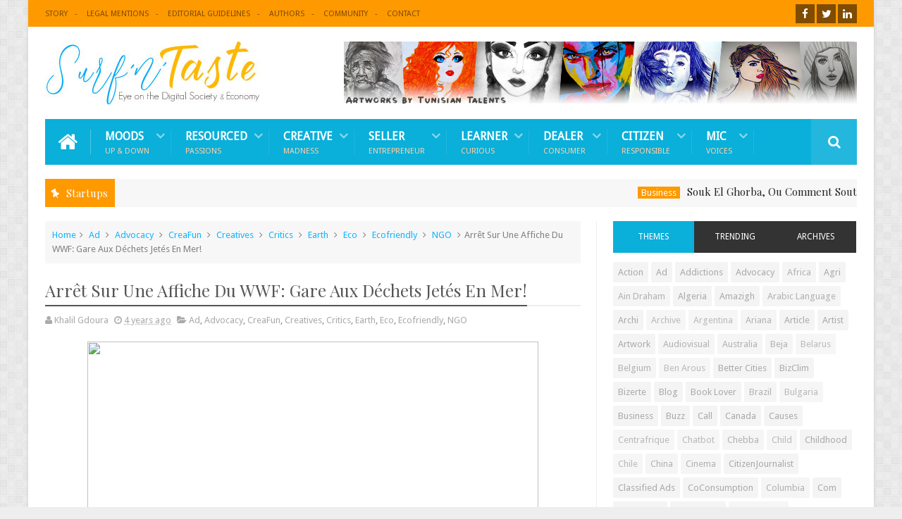

--- FILE ---
content_type: text/javascript; charset=UTF-8
request_url: https://www.surfntaste.com/feeds/posts/default/-/NGO?alt=json-in-script&max-results=9&callback=jQuery111009604592780390162_1768727186889&_=1768727186890
body_size: 9526
content:
// API callback
jQuery111009604592780390162_1768727186889({"version":"1.0","encoding":"UTF-8","feed":{"xmlns":"http://www.w3.org/2005/Atom","xmlns$openSearch":"http://a9.com/-/spec/opensearchrss/1.0/","xmlns$blogger":"http://schemas.google.com/blogger/2008","xmlns$georss":"http://www.georss.org/georss","xmlns$gd":"http://schemas.google.com/g/2005","xmlns$thr":"http://purl.org/syndication/thread/1.0","id":{"$t":"tag:blogger.com,1999:blog-1974024151957958035"},"updated":{"$t":"2025-12-25T15:48:34.124+01:00"},"category":[{"term":"Culture"},{"term":"indiv"},{"term":"ContentCrea"},{"term":"TourismRev"},{"term":"Tourism"},{"term":"FB Page"},{"term":"Patrimony"},{"term":"Critics"},{"term":"IG account"},{"term":"Business"},{"term":"Entrepreneur"},{"term":"Commerce"},{"term":"Society"},{"term":"Action"},{"term":"CreaFun"},{"term":"Ya7kiw3lina"},{"term":"Toolbox"},{"term":"eSafir"},{"term":"elKochk"},{"term":"elMarchi"},{"term":"Archi"},{"term":"Platform"},{"term":"Technologies"},{"term":"Creatives"},{"term":"History"},{"term":"ContentCura"},{"term":"Artist"},{"term":"KultScene"},{"term":"Craft"},{"term":"Advocacy"},{"term":"Artwork"},{"term":"Productive"},{"term":"CitizenJournalist"},{"term":"Article"},{"term":"Media"},{"term":"Com"},{"term":"Trotter"},{"term":"Politics"},{"term":"Eco"},{"term":"Just4Fun"},{"term":"Ecofriendly"},{"term":"NGO"},{"term":"USA"},{"term":"Community"},{"term":"Social Shopping"},{"term":"IS"},{"term":"Tasty"},{"term":"BizClim"},{"term":"Health"},{"term":"Photographer"},{"term":"Socializing"},{"term":"OCS"},{"term":"e-commerce"},{"term":"Economy"},{"term":"FB Group"},{"term":"KG"},{"term":"Web Tool"},{"term":"Greater Tunis"},{"term":"ezine"},{"term":"Edu"},{"term":"Local Affairs"},{"term":"Ad"},{"term":"PhotoArts"},{"term":"Women Cause"},{"term":"Earth"},{"term":"Services"},{"term":"Agri"},{"term":"Tourist"},{"term":"Labor"},{"term":"Volunteer"},{"term":"Online Shopping Cart"},{"term":"Tunis"},{"term":"Healthy"},{"term":"RegDev"},{"term":"Nostalgic"},{"term":"UK"},{"term":"Sports"},{"term":"Addictions"},{"term":"Science"},{"term":"Student"},{"term":"Public"},{"term":"Better Cities"},{"term":"Twitter Account"},{"term":"France"},{"term":"Migration and Diaspora"},{"term":"Buzz"},{"term":"Call"},{"term":"Opendata"},{"term":"Science Enthusiast"},{"term":"Tounsi Language"},{"term":"Startup"},{"term":"Cross-media Project"},{"term":"Djerba"},{"term":"Germany"},{"term":"Book Lover"},{"term":"Dialogue"},{"term":"Participatory"},{"term":"Duo"},{"term":"Causes"},{"term":"Covid-19"},{"term":"Logistics"},{"term":"FB Post"},{"term":"Developer"},{"term":"Photography"},{"term":"Public Sector"},{"term":"Offres d'emploi et Opportunités"},{"term":"Showcase"},{"term":"Tech4all"},{"term":"Childhood"},{"term":"Events"},{"term":"YTchannel"},{"term":"YTvideo"},{"term":"Canada"},{"term":"CoConsumption"},{"term":"Petition"},{"term":"Public Body"},{"term":"Personal Branding"},{"term":"Sfax"},{"term":"Finance"},{"term":"Urbanism"},{"term":"Industry"},{"term":"Ministry"},{"term":"Sovereign"},{"term":"Tozeur"},{"term":"Algeria"},{"term":"Bizerte"},{"term":"Blog"},{"term":"Mobile App"},{"term":"Selling Models"},{"term":"dataviz"},{"term":"FB Event"},{"term":"Nabeul"},{"term":"Security"},{"term":"State"},{"term":"Video"},{"term":"Kairouan"},{"term":"Listing"},{"term":"MENA"},{"term":"Marketing Online"},{"term":"Offline Project"},{"term":"Tataouine"},{"term":"Corporate"},{"term":"Italy"},{"term":"Kef"},{"term":"Mobile"},{"term":"Newbie"},{"term":"Sousse"},{"term":"IG Post"},{"term":"Infrastructure"},{"term":"Outils pour les Marketers"},{"term":"Amazigh"},{"term":"Classified Ads"},{"term":"El Jem"},{"term":"Japan"},{"term":"Journalist"},{"term":"Podcast"},{"term":"TN Election 2019"},{"term":"Beja"},{"term":"Cinema"},{"term":"Culture Pub"},{"term":"Gabes"},{"term":"Jendouba"},{"term":"Mahdia"},{"term":"Mode et Beauté"},{"term":"Monastir"},{"term":"crowdfunding"},{"term":"interview"},{"term":"Hi-Tech"},{"term":"Medenine"},{"term":"Tabarka"},{"term":"divertissement"},{"term":"outils pour le citoyen"},{"term":"Africa"},{"term":"Arabic Language"},{"term":"Australia"},{"term":"Digital Rights"},{"term":"Energy"},{"term":"Food Industry"},{"term":"Hammamet"},{"term":"IGO"},{"term":"Justice"},{"term":"Maghreb"},{"term":"Switzerland"},{"term":"Writer"},{"term":"Ain Draham"},{"term":"Columbia"},{"term":"Emirates"},{"term":"Fundraising"},{"term":"India"},{"term":"Kasserine"},{"term":"Loisirs"},{"term":"Marsa"},{"term":"Netherlands"},{"term":"Outils pour l'étudiant"},{"term":"Rentrée scolaire"},{"term":"Smart Tunisia"},{"term":"Spain"},{"term":"Taiwan"},{"term":"Takrouna"},{"term":"Zaghouan"},{"term":"Ariana"},{"term":"Concept Store"},{"term":"Dougga"},{"term":"Kerkennah"},{"term":"Marketing Offline"},{"term":"Press Release"},{"term":"Russia"},{"term":"Régional"},{"term":"Store"},{"term":"Tweet"},{"term":"Belgium"},{"term":"Brazil"},{"term":"China"},{"term":"Construction Sector"},{"term":"Egypt"},{"term":"Journalistes et Blogueurs"},{"term":"La Goulette"},{"term":"Morocco"},{"term":"Poland"},{"term":"Politiciens"},{"term":"Siliana"},{"term":"TikTok Account"},{"term":"Audiovisual"},{"term":"Chebba"},{"term":"Czechia"},{"term":"Djerissa"},{"term":"Enquêtes et Sondages"},{"term":"Europe"},{"term":"Gafsa"},{"term":"Ireland"},{"term":"Kebili"},{"term":"Kerkouane"},{"term":"Matmata"},{"term":"Metline"},{"term":"Singapore"},{"term":"Social Business"},{"term":"Testour"},{"term":"Turkey"},{"term":"ukraine"},{"term":"Archive"},{"term":"Argentina"},{"term":"Ben Arous"},{"term":"Competition"},{"term":"Cote d'Ivoire"},{"term":"Court"},{"term":"Coworking Space"},{"term":"Cyprus"},{"term":"Edito"},{"term":"Forums d'entraide"},{"term":"Hammam-Lif"},{"term":"Iran"},{"term":"Malta"},{"term":"Nefta"},{"term":"Nefza"},{"term":"Nigeria"},{"term":"Physical Product"},{"term":"Qatar"},{"term":"Reactions"},{"term":"Scientist"},{"term":"Serbia"},{"term":"South Africa"},{"term":"Sweden"},{"term":"Toujane"},{"term":"TuniTune"},{"term":"digital-birthday"},{"term":"edara"},{"term":"sites féminins"},{"term":"Belarus"},{"term":"Bulgaria"},{"term":"Centrafrique"},{"term":"Chatbot"},{"term":"Child"},{"term":"Chile"},{"term":"Dahmani"},{"term":"Haidra"},{"term":"Hungary"},{"term":"Independent Body"},{"term":"Indonesia"},{"term":"Iraq"},{"term":"Jordan"},{"term":"Just Born"},{"term":"Kelibia"},{"term":"Kesra"},{"term":"Korea"},{"term":"Kuwait"},{"term":"Latvia"},{"term":"Lebanon"},{"term":"Libya"},{"term":"LinkedIn Post"},{"term":"Mahres"},{"term":"Malaysia"},{"term":"Manouba"},{"term":"Mateur"},{"term":"Mobile Service"},{"term":"Newsletter"},{"term":"Official Bodies"},{"term":"Patriot"},{"term":"Portugal"},{"term":"Publisher"},{"term":"Rades"},{"term":"Saudi Arabia"},{"term":"Sayada"},{"term":"Sbeitla"},{"term":"Scotland"},{"term":"Sidi Bouzid"},{"term":"Slovakia"},{"term":"Slovenia"},{"term":"South Sudan"},{"term":"Sri Lanka"},{"term":"Syria"},{"term":"Thailand"},{"term":"Toukaber"},{"term":"University"},{"term":"YouTube Playlist"},{"term":"Zarat"},{"term":"Zarzis"},{"term":"crowdsourcing"},{"term":"humour"},{"term":"outils de sécurité"}],"title":{"type":"text","$t":"Surf 'n' Taste"},"subtitle":{"type":"html","$t":""},"link":[{"rel":"http://schemas.google.com/g/2005#feed","type":"application/atom+xml","href":"https:\/\/www.surfntaste.com\/feeds\/posts\/default"},{"rel":"self","type":"application/atom+xml","href":"https:\/\/www.blogger.com\/feeds\/1974024151957958035\/posts\/default\/-\/NGO?alt=json-in-script\u0026max-results=9"},{"rel":"alternate","type":"text/html","href":"https:\/\/www.surfntaste.com\/search\/label\/NGO"},{"rel":"hub","href":"http://pubsubhubbub.appspot.com/"},{"rel":"next","type":"application/atom+xml","href":"https:\/\/www.blogger.com\/feeds\/1974024151957958035\/posts\/default\/-\/NGO\/-\/NGO?alt=json-in-script\u0026start-index=10\u0026max-results=9"}],"author":[{"name":{"$t":"Khalil Gdoura"},"uri":{"$t":"http:\/\/www.blogger.com\/profile\/11605033276858830623"},"email":{"$t":"noreply@blogger.com"},"gd$image":{"rel":"http://schemas.google.com/g/2005#thumbnail","width":"32","height":"32","src":"\/\/blogger.googleusercontent.com\/img\/b\/R29vZ2xl\/AVvXsEjWAmJalPZMG3XyXsKqPKerbGsInZcDo-X5I3OMIv455rbxcdkl4vRsM5YRVs2dzxNoi-hJKxB8Oy0j3hNPnq51kYdtTCGZAtfA5NKWh90VGgcgbRc8Mpd6Et2KY9OnBNQ\/s1600\/xa.jpg"}}],"generator":{"version":"7.00","uri":"http://www.blogger.com","$t":"Blogger"},"openSearch$totalResults":{"$t":"119"},"openSearch$startIndex":{"$t":"1"},"openSearch$itemsPerPage":{"$t":"9"},"entry":[{"id":{"$t":"tag:blogger.com,1999:blog-1974024151957958035.post-2651887559136954193"},"published":{"$t":"2023-05-07T06:00:00.000+01:00"},"updated":{"$t":"2023-05-07T08:41:13.746+01:00"},"category":[{"scheme":"http://www.blogger.com/atom/ns#","term":"Action"},{"scheme":"http://www.blogger.com/atom/ns#","term":"Craft"},{"scheme":"http://www.blogger.com/atom/ns#","term":"Culture"},{"scheme":"http://www.blogger.com/atom/ns#","term":"Entrepreneur"},{"scheme":"http://www.blogger.com/atom/ns#","term":"FB Page"},{"scheme":"http://www.blogger.com/atom/ns#","term":"NGO"},{"scheme":"http://www.blogger.com/atom/ns#","term":"OCS"},{"scheme":"http://www.blogger.com/atom/ns#","term":"Offline Project"},{"scheme":"http://www.blogger.com/atom/ns#","term":"Patrimony"},{"scheme":"http://www.blogger.com/atom/ns#","term":"RegDev"},{"scheme":"http://www.blogger.com/atom/ns#","term":"Tasty"},{"scheme":"http://www.blogger.com/atom/ns#","term":"Tourism"},{"scheme":"http://www.blogger.com/atom/ns#","term":"TourismRev"},{"scheme":"http://www.blogger.com/atom/ns#","term":"Tozeur"},{"scheme":"http://www.blogger.com/atom/ns#","term":"Women Cause"}],"title":{"type":"text","$t":"\"Balades Solidaires\" A La Redécouverte des Régions et du Savoir-Faire"},"content":{"type":"html","$t":"\u003Cp\u003E\u003C\/p\u003E\u003Cdiv class=\"separator\" style=\"clear: both; text-align: center;\"\u003E\u003Ca href=\"#\" style=\"margin-left: 1em; margin-right: 1em;\"\u003E\u003Cimg border=\"0\" data-original-height=\"417\" data-original-width=\"800\" height=\"333\" src=\"https:\/\/i.ibb.co\/R3R8JZh\/2023-05-07-Balades-Solidaires.jpg\" width=\"640\" \/\u003E\u003C\/a\u003E\u003C\/div\u003E\u003Cp\u003EQuand il est question d'impulser le tourisme alternatif et salutaire, profitant à nos régions et recoins aux particularités singulières, les initiatives citoyennes défilent et ne se ressemblent guère!\u0026nbsp;\u003C\/p\u003E\u003Cp\u003E\u003Cbr \/\u003E\u003C\/p\u003E\u003Cp\u003EDans le cadre de notre tour hebdomadaire, nous nous laissons emporter par les \"\u003Ca href=\"https:\/\/www.facebook.com\/beetounsi\/\" target=\"_blank\"\u003EBalades Solidaires\u003C\/a\u003E\", collectif pétillant, engagé, ayant gagné la confiance de moult partenaires, unis par l'envie de redécouvrir et partager les plaisirs culinaires, en outre des senteurs et des joyaux du fait-main dénichés dans mille et un univers, investis par nos femmes artistes au sens prononcé pour les affaires!\u0026nbsp;\u003C\/p\u003E\u003Cp\u003E\u003Cbr \/\u003E\u003C\/p\u003E\u003Cp\u003EDans certaines contrées, elles représentent 95% et plus des artisans (\u003Ca href=\"http:\/\/www.tunelyz.com\/2023\/03\/femmes-artisanes-regions-tunisie-stats.html\" target=\"_blank\"\u003Einfographie\u003C\/a\u003E) sentinelles d'un patrimoine pluriel et plusieurs fois.. millénaire!\u0026nbsp;\u003C\/p\u003E\u003Cp\u003E\u003Cbr \/\u003E\u003C\/p\u003E\u003Cp\u003E\u003Ca href=\"https:\/\/www.facebook.com\/beetounsi\/\" target=\"_blank\"\u003EL'association\u003C\/a\u003E affectionne la région du Djerid hors-pair, qui mérite de s'ériger en pôle touristique à part entière, au regard des réactions des visiteurs potentiels et leurs commentaires, suivant leurs escapdes virtuelles le long des \u003Ca href=\"https:\/\/www.instagram.com\/p\/CrXxPStIyiI\/\" target=\"_blank\"\u003Esouks\u003C\/a\u003E et des ruelles de \u003Ca href=\"https:\/\/www.instagram.com\/p\/Crbda8aofSv\/\" target=\"_blank\"\u003ETozeur\u003C\/a\u003E et \u003Ca href=\"https:\/\/www.instagram.com\/p\/CrqfNwatvta\/\" target=\"_blank\"\u003ENefta\u003C\/a\u003E, au coeur de \u003Ca href=\"https:\/\/www.instagram.com\/p\/CriGyOgIUeW\/\" target=\"_blank\"\u003Ece patio\u003C\/a\u003E de maison d'hôte, ou encore entre les vestiges de \u003Ca href=\"https:\/\/www.instagram.com\/p\/CrK9RPiIc2n\/\" target=\"_blank\"\u003EMos Espa\u003C\/a\u003E, jadis théâtre d'une guerre interstellaire (Star Wars). Hélas ce bout de paradis est servi par un aéroport retardataire (\u003Ca href=\"http:\/\/www.tunelyz.com\/2023\/03\/tourisme-tozeur-aeroport-statistiques.html\" target=\"_blank\"\u003Echiffres\u003C\/a\u003E\u0026nbsp;à l'appui).\u0026nbsp;\u003C\/p\u003E\u003Cp\u003E\u003Cbr \/\u003E\u003C\/p\u003E\u003Cp\u003EPuisse cette communauté persévérante imposer à nos gouvernants les réformes et les mesures nécessaires. Au passage, pourquoi ne pas s'inviter dans les autres coins populaires, nous citons Instagram, YouTube, Twitter voire Tiktok, empruntés par des créateurs de contenu viral et révolutionnaire (\u003Ca href=\"http:\/\/www.surfntaste.com\/2023\/04\/el-marqanti-tunsia-digital-marketing.html\" target=\"_blank\"\u003Eexemple\u003C\/a\u003E), et quelques millions d'internautes en quête d'inspiration et de repères..\u0026nbsp;\u003C\/p\u003E\u003Cp\u003E\u003Cbr \/\u003E\u003C\/p\u003E\u003Cp\u003EA toute l'équipe des \"Balades Solidaires\", nous souhaitons une évolution continue sans limites ni frontières!\u0026nbsp;\u003C\/p\u003E\u003Cp\u003E\u003Cbr \/\u003E\u003C\/p\u003E\u003Cp\u003E\u003C\/p\u003E"},"link":[{"rel":"replies","type":"application/atom+xml","href":"https:\/\/www.surfntaste.com\/feeds\/2651887559136954193\/comments\/default","title":"Publier les commentaires"},{"rel":"replies","type":"text/html","href":"https:\/\/www.surfntaste.com\/2023\/05\/balades-solidaires-sud-tunisie-giz-femme.html#comment-form","title":"0 commentaires"},{"rel":"edit","type":"application/atom+xml","href":"https:\/\/www.blogger.com\/feeds\/1974024151957958035\/posts\/default\/2651887559136954193"},{"rel":"self","type":"application/atom+xml","href":"https:\/\/www.blogger.com\/feeds\/1974024151957958035\/posts\/default\/2651887559136954193"},{"rel":"alternate","type":"text/html","href":"https:\/\/www.surfntaste.com\/2023\/05\/balades-solidaires-sud-tunisie-giz-femme.html","title":"\"Balades Solidaires\" A La Redécouverte des Régions et du Savoir-Faire"}],"author":[{"name":{"$t":"Khalil Gdoura"},"uri":{"$t":"http:\/\/www.blogger.com\/profile\/11605033276858830623"},"email":{"$t":"noreply@blogger.com"},"gd$image":{"rel":"http://schemas.google.com/g/2005#thumbnail","width":"32","height":"32","src":"\/\/blogger.googleusercontent.com\/img\/b\/R29vZ2xl\/AVvXsEjWAmJalPZMG3XyXsKqPKerbGsInZcDo-X5I3OMIv455rbxcdkl4vRsM5YRVs2dzxNoi-hJKxB8Oy0j3hNPnq51kYdtTCGZAtfA5NKWh90VGgcgbRc8Mpd6Et2KY9OnBNQ\/s1600\/xa.jpg"}}],"thr$total":{"$t":"0"}},{"id":{"$t":"tag:blogger.com,1999:blog-1974024151957958035.post-117924301164127020"},"published":{"$t":"2023-04-25T06:00:00.005+01:00"},"updated":{"$t":"2023-04-25T20:10:06.765+01:00"},"category":[{"scheme":"http://www.blogger.com/atom/ns#","term":"Critics"},{"scheme":"http://www.blogger.com/atom/ns#","term":"elKochk"},{"scheme":"http://www.blogger.com/atom/ns#","term":"FB Page"},{"scheme":"http://www.blogger.com/atom/ns#","term":"NGO"},{"scheme":"http://www.blogger.com/atom/ns#","term":"OCS"}],"title":{"type":"text","$t":"Feuilleté Pour Vous : Le Journal de l'UGTT Sur Facebook"},"content":{"type":"html","$t":"\u003Cp\u003E\u003C\/p\u003E\u003Cdiv class=\"separator\" style=\"clear: both; text-align: center;\"\u003E\u003Ca href=\"#\" style=\"margin-left: 1em; margin-right: 1em;\"\u003E\u003Cimg border=\"0\" data-original-height=\"417\" data-original-width=\"800\" height=\"334\" src=\"https:\/\/i.ibb.co\/XXZ7C25\/2023-04-25-UGTT-news.jpg\" width=\"640\" \/\u003E\u003C\/a\u003E\u003C\/div\u003E\u003Cp\u003EAu kiosque de la semaine, nous avons feuilleté pour vous \u003Ca href=\"https:\/\/www.facebook.com\/ugttnews\" target=\"_blank\"\u003Ele journal\u003C\/a\u003E de la centrale syndicale historique aux allures contemporaines, ayant choisi Facebook pour relayer ses activités, communiqués, et actions citoyennes, auprès de quelques 80 mille abonnés avertis et aux aspirations lointaines.\u0026nbsp;\u003C\/p\u003E\u003Cp\u003E\u003Cbr \/\u003E\u003C\/p\u003E\u003Cp\u003ESeulement, ce porte-parole a intérêt à s'inviter sur d'autres coins qui pétillent et qui émergent au-devant de la scène, à l'instar de Twitter, YouTube voire Instagram sur les pas de l'unité (\u003Ca href=\"http:\/\/www.surfntaste.com\/2023\/02\/ugtt-jeunes-femmes-tunisie-actions.html\" target=\"_blank\"\u003Eci-revue\u003C\/a\u003E) responsable des des jeunes et des femmes activistes que plus rien ne freine.\u003C\/p\u003E\u003Cp\u003E\u003Cbr \/\u003E\u003C\/p\u003E\u003Cp\u003EEn outre, nous aimerions tellement voir pareil média associatif et alternatif par excellence faire valoir les résultats des excellentes études menées par ses consultants et partenaires, loin des discours enflammés et réactionnaires.\u003C\/p\u003E\u003Cp\u003E\u003Cbr \/\u003E\u003C\/p\u003E\u003Cp\u003E\u003C\/p\u003E"},"link":[{"rel":"replies","type":"application/atom+xml","href":"https:\/\/www.surfntaste.com\/feeds\/117924301164127020\/comments\/default","title":"Publier les commentaires"},{"rel":"replies","type":"text/html","href":"https:\/\/www.surfntaste.com\/2023\/04\/ugtt-news-journal-tunisie-syndicale.html#comment-form","title":"0 commentaires"},{"rel":"edit","type":"application/atom+xml","href":"https:\/\/www.blogger.com\/feeds\/1974024151957958035\/posts\/default\/117924301164127020"},{"rel":"self","type":"application/atom+xml","href":"https:\/\/www.blogger.com\/feeds\/1974024151957958035\/posts\/default\/117924301164127020"},{"rel":"alternate","type":"text/html","href":"https:\/\/www.surfntaste.com\/2023\/04\/ugtt-news-journal-tunisie-syndicale.html","title":"Feuilleté Pour Vous : Le Journal de l'UGTT Sur Facebook"}],"author":[{"name":{"$t":"Khalil Gdoura"},"uri":{"$t":"http:\/\/www.blogger.com\/profile\/11605033276858830623"},"email":{"$t":"noreply@blogger.com"},"gd$image":{"rel":"http://schemas.google.com/g/2005#thumbnail","width":"32","height":"32","src":"\/\/blogger.googleusercontent.com\/img\/b\/R29vZ2xl\/AVvXsEjWAmJalPZMG3XyXsKqPKerbGsInZcDo-X5I3OMIv455rbxcdkl4vRsM5YRVs2dzxNoi-hJKxB8Oy0j3hNPnq51kYdtTCGZAtfA5NKWh90VGgcgbRc8Mpd6Et2KY9OnBNQ\/s1600\/xa.jpg"}}],"thr$total":{"$t":"0"}},{"id":{"$t":"tag:blogger.com,1999:blog-1974024151957958035.post-6089950498105991552"},"published":{"$t":"2023-04-17T06:00:00.002+01:00"},"updated":{"$t":"2023-04-17T11:03:16.713+01:00"},"category":[{"scheme":"http://www.blogger.com/atom/ns#","term":"Ad"},{"scheme":"http://www.blogger.com/atom/ns#","term":"Advocacy"},{"scheme":"http://www.blogger.com/atom/ns#","term":"Artist"},{"scheme":"http://www.blogger.com/atom/ns#","term":"Canada"},{"scheme":"http://www.blogger.com/atom/ns#","term":"CreaFun"},{"scheme":"http://www.blogger.com/atom/ns#","term":"Creatives"},{"scheme":"http://www.blogger.com/atom/ns#","term":"Critics"},{"scheme":"http://www.blogger.com/atom/ns#","term":"Earth"},{"scheme":"http://www.blogger.com/atom/ns#","term":"Eco"},{"scheme":"http://www.blogger.com/atom/ns#","term":"Ecofriendly"},{"scheme":"http://www.blogger.com/atom/ns#","term":"NGO"},{"scheme":"http://www.blogger.com/atom/ns#","term":"PhotoArts"},{"scheme":"http://www.blogger.com/atom/ns#","term":"USA"}],"title":{"type":"text","$t":"Fonte Des Glaciers : Une Affiche Qui Fait Froid Au Dos"},"content":{"type":"html","$t":"\u003Cp\u003E\u003C\/p\u003E\u003Cdiv class=\"separator\" style=\"clear: both; text-align: center;\"\u003E\u003Ca href=\"#\" style=\"margin-left: 1em; margin-right: 1em;\"\u003E\u003Cimg border=\"0\" data-original-height=\"417\" data-original-width=\"800\" height=\"334\" src=\"https:\/\/i.ibb.co\/kD3KpZC\/2023-04-17-Lose-Our-Polar-Bears.jpg\" width=\"640\" \/\u003E\u003C\/a\u003E\u003C\/div\u003E\u003Cp\u003EPour notre pause créa' hebdo, nous revenons sur la question du réchauffement climatique et son redoutable effet domino, illustré par la fonte accélérée des glaciers réduisant l'habitat naturel des ours polaires à des.. îlots! Sans en dire plus, nous cédons la parole à cette affiche qui fait froid au dos. Minimaliste, elle vaut mieux que mille mots!\u0026nbsp;\u003C\/p\u003E\u003Cp\u003E\u003Cbr \/\u003E\u003C\/p\u003E\u003Cp\u003ELa campagne a été commanditée par le collectif nord américain \u003Ca href=\"https:\/\/polarbearsinternational.org\/\" target=\"_blank\"\u003EPolar Bears International\u003C\/a\u003E. Puisse-il faire écho, auprès des industriels et des responsables à tous les niveaux!\u0026nbsp;\u003C\/p\u003E\u003Cp style=\"font-style: italic;\"\u003E\u003Cbr \/\u003E\u003C\/p\u003E\u003Cp\u003E\u003C\/p\u003E"},"link":[{"rel":"replies","type":"application/atom+xml","href":"https:\/\/www.surfntaste.com\/feeds\/6089950498105991552\/comments\/default","title":"Publier les commentaires"},{"rel":"replies","type":"text/html","href":"https:\/\/www.surfntaste.com\/2023\/04\/ad-campaign-polar-bears-ice-caps.html#comment-form","title":"0 commentaires"},{"rel":"edit","type":"application/atom+xml","href":"https:\/\/www.blogger.com\/feeds\/1974024151957958035\/posts\/default\/6089950498105991552"},{"rel":"self","type":"application/atom+xml","href":"https:\/\/www.blogger.com\/feeds\/1974024151957958035\/posts\/default\/6089950498105991552"},{"rel":"alternate","type":"text/html","href":"https:\/\/www.surfntaste.com\/2023\/04\/ad-campaign-polar-bears-ice-caps.html","title":"Fonte Des Glaciers : Une Affiche Qui Fait Froid Au Dos"}],"author":[{"name":{"$t":"Khalil Gdoura"},"uri":{"$t":"http:\/\/www.blogger.com\/profile\/11605033276858830623"},"email":{"$t":"noreply@blogger.com"},"gd$image":{"rel":"http://schemas.google.com/g/2005#thumbnail","width":"32","height":"32","src":"\/\/blogger.googleusercontent.com\/img\/b\/R29vZ2xl\/AVvXsEjWAmJalPZMG3XyXsKqPKerbGsInZcDo-X5I3OMIv455rbxcdkl4vRsM5YRVs2dzxNoi-hJKxB8Oy0j3hNPnq51kYdtTCGZAtfA5NKWh90VGgcgbRc8Mpd6Et2KY9OnBNQ\/s1600\/xa.jpg"}}],"thr$total":{"$t":"0"}},{"id":{"$t":"tag:blogger.com,1999:blog-1974024151957958035.post-1629843914207843320"},"published":{"$t":"2023-04-10T06:00:00.000+01:00"},"updated":{"$t":"2023-04-10T10:09:21.966+01:00"},"category":[{"scheme":"http://www.blogger.com/atom/ns#","term":"Ad"},{"scheme":"http://www.blogger.com/atom/ns#","term":"Advocacy"},{"scheme":"http://www.blogger.com/atom/ns#","term":"CreaFun"},{"scheme":"http://www.blogger.com/atom/ns#","term":"Creatives"},{"scheme":"http://www.blogger.com/atom/ns#","term":"Critics"},{"scheme":"http://www.blogger.com/atom/ns#","term":"Earth"},{"scheme":"http://www.blogger.com/atom/ns#","term":"Eco"},{"scheme":"http://www.blogger.com/atom/ns#","term":"Ecofriendly"},{"scheme":"http://www.blogger.com/atom/ns#","term":"NGO"}],"title":{"type":"text","$t":"Arrêt Sur Une Affiche Du WWF: Gare Aux Déchets Jetés En Mer! #3"},"content":{"type":"html","$t":"\u003Cp\u003E\u003C\/p\u003E\u003Cdiv class=\"separator\" style=\"clear: both; text-align: center;\"\u003E\u003Ca href=\"#\" style=\"margin-left: 1em; margin-right: 1em;\"\u003E\u003Cimg border=\"0\" data-original-height=\"417\" data-original-width=\"800\" height=\"334\" src=\"https:\/\/i.ibb.co\/p21WgPK\/2023-04-10-Your-Waste-Fatal-by-WWF-Bottle.jpg\" width=\"640\" \/\u003E\u003C\/a\u003E\u003C\/div\u003E\u003Cp\u003EQuand il est question de sensibiliser aux retombées des déchets jetés en mer, la créativité artistique ne connaît ni de limites ni de frontières!\u0026nbsp;\u003C\/p\u003E\u003Cp\u003E\u003Cbr \/\u003E\u003C\/p\u003E\u003Cp\u003EDans la suit de sa campagne planétaire, le World Wildlife Fund (WWF) a commandité cette autre affiche spectaculaire, qui revisite les objets plastiques entre autres à l'instar des bouteilles ordinaires, apparentés à des redoutables obus de guerre!\u0026nbsp;\u003C\/p\u003E\u003Cp\u003E\u003Cbr \/\u003E\u003C\/p\u003E\u003Cp\u003ESouhaitez-vous léguer pareil souvenir à vos companions marins et descendants sur Terre? A l'image de ce visuel alarmant, pensez à revisiter vos habitudes et manières!\u0026nbsp;\u003C\/p\u003E\u003Cp style=\"font-style: italic;\"\u003E\u003Cbr \/\u003E\u003C\/p\u003E\u003Cp\u003E\u003C\/p\u003E"},"link":[{"rel":"replies","type":"application/atom+xml","href":"https:\/\/www.surfntaste.com\/feeds\/1629843914207843320\/comments\/default","title":"Publier les commentaires"},{"rel":"replies","type":"text/html","href":"https:\/\/www.surfntaste.com\/2023\/04\/wwf-creative-campaign-ad-waste-sea.html#comment-form","title":"0 commentaires"},{"rel":"edit","type":"application/atom+xml","href":"https:\/\/www.blogger.com\/feeds\/1974024151957958035\/posts\/default\/1629843914207843320"},{"rel":"self","type":"application/atom+xml","href":"https:\/\/www.blogger.com\/feeds\/1974024151957958035\/posts\/default\/1629843914207843320"},{"rel":"alternate","type":"text/html","href":"https:\/\/www.surfntaste.com\/2023\/04\/wwf-creative-campaign-ad-waste-sea.html","title":"Arrêt Sur Une Affiche Du WWF: Gare Aux Déchets Jetés En Mer! #3"}],"author":[{"name":{"$t":"Khalil Gdoura"},"uri":{"$t":"http:\/\/www.blogger.com\/profile\/11605033276858830623"},"email":{"$t":"noreply@blogger.com"},"gd$image":{"rel":"http://schemas.google.com/g/2005#thumbnail","width":"32","height":"32","src":"\/\/blogger.googleusercontent.com\/img\/b\/R29vZ2xl\/AVvXsEjWAmJalPZMG3XyXsKqPKerbGsInZcDo-X5I3OMIv455rbxcdkl4vRsM5YRVs2dzxNoi-hJKxB8Oy0j3hNPnq51kYdtTCGZAtfA5NKWh90VGgcgbRc8Mpd6Et2KY9OnBNQ\/s1600\/xa.jpg"}}],"thr$total":{"$t":"0"}},{"id":{"$t":"tag:blogger.com,1999:blog-1974024151957958035.post-180958700609732531"},"published":{"$t":"2023-04-02T06:00:00.000+01:00"},"updated":{"$t":"2023-04-02T08:20:05.118+01:00"},"category":[{"scheme":"http://www.blogger.com/atom/ns#","term":"Action"},{"scheme":"http://www.blogger.com/atom/ns#","term":"Advocacy"},{"scheme":"http://www.blogger.com/atom/ns#","term":"Call"},{"scheme":"http://www.blogger.com/atom/ns#","term":"Critics"},{"scheme":"http://www.blogger.com/atom/ns#","term":"Eco"},{"scheme":"http://www.blogger.com/atom/ns#","term":"Ecofriendly"},{"scheme":"http://www.blogger.com/atom/ns#","term":"indiv"},{"scheme":"http://www.blogger.com/atom/ns#","term":"NGO"},{"scheme":"http://www.blogger.com/atom/ns#","term":"Petition"},{"scheme":"http://www.blogger.com/atom/ns#","term":"Tunis"}],"title":{"type":"text","$t":"Zoo  Du Le Belvédère de Tunis : Un Paradis Aux Allures d'un Enfer!"},"content":{"type":"html","$t":"\u003Cp\u003E\u003C\/p\u003E\u003Cdiv class=\"separator\" style=\"clear: both; text-align: center;\"\u003E\u003Ca href=\"#\" style=\"margin-left: 1em; margin-right: 1em;\"\u003E\u003Cimg border=\"0\" data-original-height=\"417\" data-original-width=\"800\" height=\"334\" src=\"https:\/\/i.ibb.co\/brbtNxs\/2023-04-02-Zoo-Belvedere-Enfer.jpg\" width=\"640\" \/\u003E\u003C\/a\u003E\u003C\/div\u003E\u003Cp\u003EA l'image des chats et des chiens\u0026nbsp;sans abri, livrés à leur propre sort dans les rues où tout est permis, les invités du zoo du Belvédère sont loin d'être bien accueillis, et pour cause!\u0026nbsp;\u003C\/p\u003E\u003Cp\u003E\u003Cbr \/\u003E\u003C\/p\u003E\u003Cp\u003ENombreux sont les cris de détresse qui ont été lancés et relancés, clichés à l'appui. Hélas, nos gouvernants tant au niveau du ministère que municipal ne semblent pas avoir de soucis.. Et pourtant, nous avons aussi devant les yeux un exemple de gouvernance privée réussie..\u0026nbsp;\u003C\/p\u003E\u003Cp\u003E\u003Cbr \/\u003E\u003C\/p\u003E\u003Cp\u003EAu jour d'aujourd'hui, il nous semble opportun de rappeler \u003Ca href=\"https:\/\/www.petitionenligne.net\/le_belvedere_de_tunis_un_enfer_pour_les_animaux__18092017\" target=\"_blank\"\u003Ecette pétition\u003C\/a\u003E signée par près de 1700 interautes-citoyens avertis. Puisse cette campagne avoir une seconde vie!\u003C\/p\u003E\u003Cp style=\"font-style: italic;\"\u003E\u003Cbr \/\u003E\u003C\/p\u003E\u003Cp\u003E\u003C\/p\u003E"},"link":[{"rel":"replies","type":"application/atom+xml","href":"https:\/\/www.surfntaste.com\/feeds\/180958700609732531\/comments\/default","title":"Publier les commentaires"},{"rel":"replies","type":"text/html","href":"https:\/\/www.surfntaste.com\/2023\/03\/petition-zoo-belvedere-tunisie-ours.html#comment-form","title":"0 commentaires"},{"rel":"edit","type":"application/atom+xml","href":"https:\/\/www.blogger.com\/feeds\/1974024151957958035\/posts\/default\/180958700609732531"},{"rel":"self","type":"application/atom+xml","href":"https:\/\/www.blogger.com\/feeds\/1974024151957958035\/posts\/default\/180958700609732531"},{"rel":"alternate","type":"text/html","href":"https:\/\/www.surfntaste.com\/2023\/03\/petition-zoo-belvedere-tunisie-ours.html","title":"Zoo  Du Le Belvédère de Tunis : Un Paradis Aux Allures d'un Enfer!"}],"author":[{"name":{"$t":"Khalil Gdoura"},"uri":{"$t":"http:\/\/www.blogger.com\/profile\/11605033276858830623"},"email":{"$t":"noreply@blogger.com"},"gd$image":{"rel":"http://schemas.google.com/g/2005#thumbnail","width":"32","height":"32","src":"\/\/blogger.googleusercontent.com\/img\/b\/R29vZ2xl\/AVvXsEjWAmJalPZMG3XyXsKqPKerbGsInZcDo-X5I3OMIv455rbxcdkl4vRsM5YRVs2dzxNoi-hJKxB8Oy0j3hNPnq51kYdtTCGZAtfA5NKWh90VGgcgbRc8Mpd6Et2KY9OnBNQ\/s1600\/xa.jpg"}}],"thr$total":{"$t":"0"}},{"id":{"$t":"tag:blogger.com,1999:blog-1974024151957958035.post-788151521446452086"},"published":{"$t":"2023-03-20T06:00:00.000+01:00"},"updated":{"$t":"2023-03-20T10:47:27.599+01:00"},"category":[{"scheme":"http://www.blogger.com/atom/ns#","term":"Ad"},{"scheme":"http://www.blogger.com/atom/ns#","term":"Advocacy"},{"scheme":"http://www.blogger.com/atom/ns#","term":"CreaFun"},{"scheme":"http://www.blogger.com/atom/ns#","term":"Creatives"},{"scheme":"http://www.blogger.com/atom/ns#","term":"Critics"},{"scheme":"http://www.blogger.com/atom/ns#","term":"Earth"},{"scheme":"http://www.blogger.com/atom/ns#","term":"Eco"},{"scheme":"http://www.blogger.com/atom/ns#","term":"Ecofriendly"},{"scheme":"http://www.blogger.com/atom/ns#","term":"NGO"}],"title":{"type":"text","$t":"Arrêt Sur Une Affiche Du WWF: Gare Aux Déchets Jetés En Mer! #2"},"content":{"type":"html","$t":"\u003Cp\u003E\u003C\/p\u003E\u003Cdiv class=\"separator\" style=\"clear: both; text-align: center;\"\u003E\u003Ca href=\"#\" style=\"margin-left: 1em; margin-right: 1em;\"\u003E\u003Cimg border=\"0\" data-original-height=\"417\" data-original-width=\"800\" height=\"334\" src=\"https:\/\/i.ibb.co\/xqVPXz5\/2023-03-20-Your-Waste-Fatal-by-WWF-dish.jpg\" width=\"640\" \/\u003E\u003C\/a\u003E\u003C\/div\u003E\u003Cp\u003ETandis que l'Homme continue à déverser ses déchets à tout va, malmenant les forêts et les plages laissées en piéteux état, jusqu'à porter atteinte à la faune marine dans son propre habitat, les campagnes de sensibilisation défilent et ne se ressemblent pas!\u0026nbsp;\u003C\/p\u003E\u003Cp\u003E\u003Cbr \/\u003E\u003C\/p\u003E\u003Cp\u003ENous avons déniché pour vous cette affiche du WWF qui fait tabac.. Le montage on ne peut plus simple vaut mieux que mille débats!\u0026nbsp;\u003C\/p\u003E\u003Cp style=\"font-style: italic;\"\u003E\u003Cbr \/\u003E\u003C\/p\u003E\u003Cp\u003E\u003C\/p\u003E"},"link":[{"rel":"replies","type":"application/atom+xml","href":"https:\/\/www.surfntaste.com\/feeds\/788151521446452086\/comments\/default","title":"Publier les commentaires"},{"rel":"replies","type":"text/html","href":"https:\/\/www.surfntaste.com\/2023\/03\/wwf-waste-sea-life-camapaign-creative-ad.html#comment-form","title":"0 commentaires"},{"rel":"edit","type":"application/atom+xml","href":"https:\/\/www.blogger.com\/feeds\/1974024151957958035\/posts\/default\/788151521446452086"},{"rel":"self","type":"application/atom+xml","href":"https:\/\/www.blogger.com\/feeds\/1974024151957958035\/posts\/default\/788151521446452086"},{"rel":"alternate","type":"text/html","href":"https:\/\/www.surfntaste.com\/2023\/03\/wwf-waste-sea-life-camapaign-creative-ad.html","title":"Arrêt Sur Une Affiche Du WWF: Gare Aux Déchets Jetés En Mer! #2"}],"author":[{"name":{"$t":"Khalil Gdoura"},"uri":{"$t":"http:\/\/www.blogger.com\/profile\/11605033276858830623"},"email":{"$t":"noreply@blogger.com"},"gd$image":{"rel":"http://schemas.google.com/g/2005#thumbnail","width":"32","height":"32","src":"\/\/blogger.googleusercontent.com\/img\/b\/R29vZ2xl\/AVvXsEjWAmJalPZMG3XyXsKqPKerbGsInZcDo-X5I3OMIv455rbxcdkl4vRsM5YRVs2dzxNoi-hJKxB8Oy0j3hNPnq51kYdtTCGZAtfA5NKWh90VGgcgbRc8Mpd6Et2KY9OnBNQ\/s1600\/xa.jpg"}}],"thr$total":{"$t":"0"}},{"id":{"$t":"tag:blogger.com,1999:blog-1974024151957958035.post-2624794526006033445"},"published":{"$t":"2023-03-12T06:00:00.003+01:00"},"updated":{"$t":"2023-03-13T10:45:48.042+01:00"},"category":[{"scheme":"http://www.blogger.com/atom/ns#","term":"Action"},{"scheme":"http://www.blogger.com/atom/ns#","term":"Better Cities"},{"scheme":"http://www.blogger.com/atom/ns#","term":"CitizenJournalist"},{"scheme":"http://www.blogger.com/atom/ns#","term":"Critics"},{"scheme":"http://www.blogger.com/atom/ns#","term":"Dialogue"},{"scheme":"http://www.blogger.com/atom/ns#","term":"FB Group"},{"scheme":"http://www.blogger.com/atom/ns#","term":"Local Affairs"},{"scheme":"http://www.blogger.com/atom/ns#","term":"NGO"}],"title":{"type":"text","$t":"Quand La Fédération Nationale des Communes Tunisiennes (FNCT) Investit La Toile"},"content":{"type":"html","$t":"\u003Cp\u003E\u003C\/p\u003E\u003Cdiv class=\"separator\" style=\"clear: both; text-align: center;\"\u003E\u003Ca href=\"#\" style=\"margin-left: 1em; margin-right: 1em;\"\u003E\u003Cimg border=\"0\" data-original-height=\"417\" data-original-width=\"800\" height=\"334\" src=\"https:\/\/i.ibb.co\/HhbvdXp\/2023-03-12.jpg\" width=\"640\" \/\u003E\u003C\/a\u003E\u003C\/div\u003E\u003Cp\u003EEn marge de la dissolution-surprise des conseils municipaux sans exception, portant un nième coup à l'état de droit (\u003Ca href=\"http:\/\/www.tunelyz.com\/2023\/02\/etat-droit-urgence-tunisie-loi-libertes.html\" target=\"_blank\"\u003Evoici comment\u003C\/a\u003E) sous prétexte de lutte anti-corruption, sachez que le pouvoir local consacré par les élections de 2018 poursuit sa communication, mettant en valeur les actions et les projets de nos 350 agglomérations réunies dans \u003Ca href=\"https:\/\/www.facebook.com\/groups\/httpwww.fnct.tn\/\" target=\"_blank\"\u003Ece groupe\u003C\/a\u003E d'échange pétillant, sur l'initiative de la Fédération Nationale des Communes Tunisiennes (FNCT) qui, ainsi, porte bien son nom.\u0026nbsp;\u003C\/p\u003E\u003Cp\u003E\u003Cbr \/\u003E\u003C\/p\u003E\u003Cp\u003ENous sommes persuadés que ce collectif saura s'adapter à la nouvelle situation, lutter contre la chasse aux sorcières et à la désinformation, et oeuvrer pour la mise en place d'un échéancier électoral dans les plus brefs délais.. Dans ce semblant de démocratie à l'envers, il y a bien besoin de pression, qui émane de nos compatriotes dans toutes les régions! Bon vent!\u0026nbsp;\u003C\/p\u003E\u003Cp\u003E\u003Cbr \/\u003E\u003C\/p\u003E\u003Cp\u003EPour les curieux, voici le texte de la charte de la Fédération :\u0026nbsp;\u003C\/p\u003E\u003Cp style=\"font-style: italic; text-align: right;\"\u003E\u003Ci\u003E\u003Cbr \/\u003E\u003C\/i\u003E\u003C\/p\u003E\u003Cp style=\"font-style: italic; text-align: right;\"\u003Eشنوة الجديد في البلديات: منصة إخبارية جامعة تهدف إلى تقديم الأخبار بشكل حيوي وسريع وموضوعي، و إلى إيصال صوت 350 بلدية تونسية و النشر و التعريف بكل مستجداتهم و أشغالهم على المستوى المحلي وتهدف إلى تبادل التجارب فيما بينهم و تدعم التشبيك، وستكون هذه المنصة أداة للتواصل بين البلدية و الموطن من أجل حوكمة مفتوحة و مشاركة فعالة للمواطن في الشأن المحلي.\u003C\/p\u003E\u003Cp style=\"font-style: italic; text-align: right;\"\u003Eسننظم في هذا الفضاء مواعيد قارة بين البلديات والسلط المشرفة للإجابة على اسئلتكم. وسيكون هنالك حلقات نقاش حول القوانين والتدابير والحلول المتوفرة التي يمكن للبلديات إعتمادها في القيام بعملهم, هدفنا في هذي الفترة هو دعم كل البلديات للوقاية من تفشي فيروس كورونا حتى يواصلو مهمتهم بنجاح.\u003C\/p\u003E\u003Cp style=\"font-style: italic; text-align: right;\"\u003Eعلى كل أعضاء هذه المجموعة احترام هذه القواعد:\u003C\/p\u003E\u003Cp style=\"font-style: italic; text-align: right;\"\u003E- التقيد بنشر مستجدات البلديات وطرح الأسئلة البناءة المتعلقة بصلاحيات البلديات -\u003C\/p\u003E\u003Cp style=\"font-style: italic; text-align: right;\"\u003E- احترام كل الأعضاء والابتعاد عن التعاليق المسيئة والعنصرية والجهوية -\u003C\/p\u003E\u003Cp style=\"font-style: italic; text-align: right;\"\u003E- الابتعاد عن التوضيف السياسي والاشهار التجاري .\u003C\/p\u003E\u003Cp style=\"font-style: italic; text-align: right;\"\u003E** سيتم في كل أسبوع إختيار موضوع للنقاش حوله وستتمحور المنشورات التي سيتم السماح لها بالنشر حول هذا الموضوع.\u003C\/p\u003E\u003Cp style=\"font-style: italic;\"\u003E\u003Ci\u003E\u003C\/i\u003E\u003C\/p\u003E\u003Cp style=\"font-style: italic; text-align: right;\"\u003E#بلديات_ضد_الكورونا #البلديات_مجندا_ضد_الكورونا\u003C\/p\u003E\u003Cp style=\"font-style: italic; text-align: right;\"\u003E\u003Cbr \/\u003E\u003C\/p\u003E\u003Cp\u003E\u003C\/p\u003E"},"link":[{"rel":"replies","type":"application/atom+xml","href":"https:\/\/www.surfntaste.com\/feeds\/2624794526006033445\/comments\/default","title":"Publier les commentaires"},{"rel":"replies","type":"text/html","href":"https:\/\/www.surfntaste.com\/2023\/03\/info-projets-municipalites-tunisie-fnct.html#comment-form","title":"0 commentaires"},{"rel":"edit","type":"application/atom+xml","href":"https:\/\/www.blogger.com\/feeds\/1974024151957958035\/posts\/default\/2624794526006033445"},{"rel":"self","type":"application/atom+xml","href":"https:\/\/www.blogger.com\/feeds\/1974024151957958035\/posts\/default\/2624794526006033445"},{"rel":"alternate","type":"text/html","href":"https:\/\/www.surfntaste.com\/2023\/03\/info-projets-municipalites-tunisie-fnct.html","title":"Quand La Fédération Nationale des Communes Tunisiennes (FNCT) Investit La Toile"}],"author":[{"name":{"$t":"Khalil Gdoura"},"uri":{"$t":"http:\/\/www.blogger.com\/profile\/11605033276858830623"},"email":{"$t":"noreply@blogger.com"},"gd$image":{"rel":"http://schemas.google.com/g/2005#thumbnail","width":"32","height":"32","src":"\/\/blogger.googleusercontent.com\/img\/b\/R29vZ2xl\/AVvXsEjWAmJalPZMG3XyXsKqPKerbGsInZcDo-X5I3OMIv455rbxcdkl4vRsM5YRVs2dzxNoi-hJKxB8Oy0j3hNPnq51kYdtTCGZAtfA5NKWh90VGgcgbRc8Mpd6Et2KY9OnBNQ\/s1600\/xa.jpg"}}],"thr$total":{"$t":"0"}},{"id":{"$t":"tag:blogger.com,1999:blog-1974024151957958035.post-1529784085357002675"},"published":{"$t":"2023-01-29T06:00:00.002+01:00"},"updated":{"$t":"2023-02-17T18:05:18.543+01:00"},"category":[{"scheme":"http://www.blogger.com/atom/ns#","term":"Action"},{"scheme":"http://www.blogger.com/atom/ns#","term":"Advocacy"},{"scheme":"http://www.blogger.com/atom/ns#","term":"ContentCrea"},{"scheme":"http://www.blogger.com/atom/ns#","term":"Djerba"},{"scheme":"http://www.blogger.com/atom/ns#","term":"Eco"},{"scheme":"http://www.blogger.com/atom/ns#","term":"Ecofriendly"},{"scheme":"http://www.blogger.com/atom/ns#","term":"IG account"},{"scheme":"http://www.blogger.com/atom/ns#","term":"NGO"},{"scheme":"http://www.blogger.com/atom/ns#","term":"Volunteer"}],"title":{"type":"text","$t":"A La Découverte De l'Action Sea Djerba Up"},"content":{"type":"html","$t":"\u003Cp\u003E\u003C\/p\u003E\u003Cdiv class=\"separator\" style=\"clear: both; text-align: center;\"\u003E\u003Ca href=\"#\" style=\"margin-left: 1em; margin-right: 1em;\"\u003E\u003Cimg border=\"0\" data-original-height=\"417\" data-original-width=\"800\" height=\"334\" src=\"https:\/\/i.ibb.co\/kBkjtDP\/2023-01-29-Sea-Djerba-Up.png\" width=\"640\" \/\u003E\u003C\/a\u003E\u003C\/div\u003E\u003Cp\u003EPoursuivant nos escapades virtuelles au fil des semaines, il nous est agréable de réaliser qu'Instagram est beaucoup plus qu'une vitrine mondaine!\u0026nbsp;\u003C\/p\u003E\u003Cp\u003E\u003Cbr \/\u003E\u003C\/p\u003E\u003Cp\u003EEn sus d'être emprunté par les femmes et les jeunes de l'\u003Ca href=\"http:\/\/www.surfntaste.com\/2023\/02\/ugtt-jeunes-femmes-tunisie-actions.html\" target=\"_blank\"\u003EUGTT\u003C\/a\u003E aux aspirations lointaines, voici encore une action verte de longue haleine, \u003Ca href=\"https:\/\/www.instagram.com\/seadjerbaup\/\" target=\"_blank\"\u003ESea Djerba Up\u003C\/a\u003E, s'incritvant dans le cadre de l'économie bleue et pérenne!\u0026nbsp;\u0026nbsp;\u003C\/p\u003E\u003Cp\u003E\u003Cbr \/\u003E\u003C\/p\u003E\u003Cp\u003EA nos yeux, pareille initiative vient compléter l'admirable dynamique citoyenne, en faveur du tourisme durable, du transport propre et des constructions saines! Nous vous invitons \u003Ca href=\"http:\/\/www.surfntaste.com\/2022\/11\/projets-ecologique-djerba-societe-civile.html\" target=\"_blank\"\u003Eici\u003C\/a\u003E à faire un rapide tour de scène!\u0026nbsp;\u003C\/p\u003E\u003Cp style=\"font-style: italic;\"\u003E\u003Ci\u003E\u003Cbr \/\u003E\u003C\/i\u003E\u003C\/p\u003E\u003Cp\u003E\u003C\/p\u003E"},"link":[{"rel":"replies","type":"application/atom+xml","href":"https:\/\/www.surfntaste.com\/feeds\/1529784085357002675\/comments\/default","title":"Publier les commentaires"},{"rel":"replies","type":"text/html","href":"https:\/\/www.surfntaste.com\/2023\/02\/sea-djerba-up-environment-tunisia-action.html#comment-form","title":"0 commentaires"},{"rel":"edit","type":"application/atom+xml","href":"https:\/\/www.blogger.com\/feeds\/1974024151957958035\/posts\/default\/1529784085357002675"},{"rel":"self","type":"application/atom+xml","href":"https:\/\/www.blogger.com\/feeds\/1974024151957958035\/posts\/default\/1529784085357002675"},{"rel":"alternate","type":"text/html","href":"https:\/\/www.surfntaste.com\/2023\/02\/sea-djerba-up-environment-tunisia-action.html","title":"A La Découverte De l'Action Sea Djerba Up"}],"author":[{"name":{"$t":"Khalil Gdoura"},"uri":{"$t":"http:\/\/www.blogger.com\/profile\/11605033276858830623"},"email":{"$t":"noreply@blogger.com"},"gd$image":{"rel":"http://schemas.google.com/g/2005#thumbnail","width":"32","height":"32","src":"\/\/blogger.googleusercontent.com\/img\/b\/R29vZ2xl\/AVvXsEjWAmJalPZMG3XyXsKqPKerbGsInZcDo-X5I3OMIv455rbxcdkl4vRsM5YRVs2dzxNoi-hJKxB8Oy0j3hNPnq51kYdtTCGZAtfA5NKWh90VGgcgbRc8Mpd6Et2KY9OnBNQ\/s1600\/xa.jpg"}}],"thr$total":{"$t":"0"}},{"id":{"$t":"tag:blogger.com,1999:blog-1974024151957958035.post-5857776648579118835"},"published":{"$t":"2023-01-22T06:00:00.003+01:00"},"updated":{"$t":"2023-02-17T17:47:41.667+01:00"},"category":[{"scheme":"http://www.blogger.com/atom/ns#","term":"Action"},{"scheme":"http://www.blogger.com/atom/ns#","term":"ContentCrea"},{"scheme":"http://www.blogger.com/atom/ns#","term":"IG account"},{"scheme":"http://www.blogger.com/atom/ns#","term":"NGO"},{"scheme":"http://www.blogger.com/atom/ns#","term":"OCS"},{"scheme":"http://www.blogger.com/atom/ns#","term":"Women Cause"}],"title":{"type":"text","$t":"Quand l'UGTT Se Met A La Communication Sur Instagram! "},"content":{"type":"html","$t":"\u003Cp\u003E\u003C\/p\u003E\u003Cdiv class=\"separator\" style=\"clear: both; text-align: center;\"\u003E\u003Ca href=\"https:\/\/i.ibb.co\/pPKjBgj\/2023-01-22-WYCS-UGTT.png\" style=\"margin-left: 1em; margin-right: 1em;\"\u003E\u003Cimg border=\"0\" data-original-height=\"417\" data-original-width=\"800\" height=\"334\" src=\"https:\/\/i.ibb.co\/pPKjBgj\/2023-01-22-WYCS-UGTT.png\" width=\"640\" \/\u003E\u003C\/a\u003E\u003C\/div\u003E\u003Cp\u003EAujourd'hui encore, nous redécouvrons notre société civile sans bords, qui ose et qui s'impose autant sur le terrain que sur les réseaux sociaux en plein essor!\u0026nbsp;\u003C\/p\u003E\u003Cp\u003E\u003Cbr \/\u003E\u003C\/p\u003E\u003Cp\u003ESavez-vous que notre centrale syndicale l'UGTT a choisi Instagram comme nouveau support, pour véhiculer les revendications de ses adhérents femmes et jeunes haut et fort!\u003C\/p\u003E\u003Cp\u003E\u003Cbr \/\u003E\u003C\/p\u003E\u003Cp\u003ENous vous laissons savourer \u003Ca href=\"https:\/\/www.instagram.com\/ugtt.wycs\/\" target=\"_blank\"\u003Ece coin\u003C\/a\u003E engagé et insolite qui vient d'éclore!\u0026nbsp;\u003C\/p\u003E\u003Cp style=\"font-style: italic;\"\u003E\u003Cbr \/\u003E\u003C\/p\u003E\u003Cp\u003E\u003C\/p\u003E"},"link":[{"rel":"replies","type":"application/atom+xml","href":"https:\/\/www.surfntaste.com\/feeds\/5857776648579118835\/comments\/default","title":"Publier les commentaires"},{"rel":"replies","type":"text/html","href":"https:\/\/www.surfntaste.com\/2023\/02\/ugtt-jeunes-femmes-tunisie-actions.html#comment-form","title":"0 commentaires"},{"rel":"edit","type":"application/atom+xml","href":"https:\/\/www.blogger.com\/feeds\/1974024151957958035\/posts\/default\/5857776648579118835"},{"rel":"self","type":"application/atom+xml","href":"https:\/\/www.blogger.com\/feeds\/1974024151957958035\/posts\/default\/5857776648579118835"},{"rel":"alternate","type":"text/html","href":"https:\/\/www.surfntaste.com\/2023\/02\/ugtt-jeunes-femmes-tunisie-actions.html","title":"Quand l'UGTT Se Met A La Communication Sur Instagram! "}],"author":[{"name":{"$t":"Khalil Gdoura"},"uri":{"$t":"http:\/\/www.blogger.com\/profile\/11605033276858830623"},"email":{"$t":"noreply@blogger.com"},"gd$image":{"rel":"http://schemas.google.com/g/2005#thumbnail","width":"32","height":"32","src":"\/\/blogger.googleusercontent.com\/img\/b\/R29vZ2xl\/AVvXsEjWAmJalPZMG3XyXsKqPKerbGsInZcDo-X5I3OMIv455rbxcdkl4vRsM5YRVs2dzxNoi-hJKxB8Oy0j3hNPnq51kYdtTCGZAtfA5NKWh90VGgcgbRc8Mpd6Et2KY9OnBNQ\/s1600\/xa.jpg"}}],"thr$total":{"$t":"0"}}]}});

--- FILE ---
content_type: text/javascript; charset=UTF-8
request_url: https://www.surfntaste.com/feeds/posts/default/-/Startup?alt=json-in-script&max-results=10&callback=jQuery111009604592780390162_1768727186891&_=1768727186892
body_size: 13161
content:
// API callback
jQuery111009604592780390162_1768727186891({"version":"1.0","encoding":"UTF-8","feed":{"xmlns":"http://www.w3.org/2005/Atom","xmlns$openSearch":"http://a9.com/-/spec/opensearchrss/1.0/","xmlns$blogger":"http://schemas.google.com/blogger/2008","xmlns$georss":"http://www.georss.org/georss","xmlns$gd":"http://schemas.google.com/g/2005","xmlns$thr":"http://purl.org/syndication/thread/1.0","id":{"$t":"tag:blogger.com,1999:blog-1974024151957958035"},"updated":{"$t":"2025-12-25T15:48:34.124+01:00"},"category":[{"term":"Culture"},{"term":"indiv"},{"term":"ContentCrea"},{"term":"TourismRev"},{"term":"Tourism"},{"term":"FB Page"},{"term":"Patrimony"},{"term":"Critics"},{"term":"IG account"},{"term":"Business"},{"term":"Entrepreneur"},{"term":"Commerce"},{"term":"Society"},{"term":"Action"},{"term":"CreaFun"},{"term":"Ya7kiw3lina"},{"term":"Toolbox"},{"term":"eSafir"},{"term":"elKochk"},{"term":"elMarchi"},{"term":"Archi"},{"term":"Platform"},{"term":"Technologies"},{"term":"Creatives"},{"term":"History"},{"term":"ContentCura"},{"term":"Artist"},{"term":"KultScene"},{"term":"Craft"},{"term":"Advocacy"},{"term":"Artwork"},{"term":"Productive"},{"term":"CitizenJournalist"},{"term":"Article"},{"term":"Media"},{"term":"Com"},{"term":"Trotter"},{"term":"Politics"},{"term":"Eco"},{"term":"Just4Fun"},{"term":"Ecofriendly"},{"term":"NGO"},{"term":"USA"},{"term":"Community"},{"term":"Social Shopping"},{"term":"IS"},{"term":"Tasty"},{"term":"BizClim"},{"term":"Health"},{"term":"Photographer"},{"term":"Socializing"},{"term":"OCS"},{"term":"e-commerce"},{"term":"Economy"},{"term":"FB Group"},{"term":"KG"},{"term":"Web Tool"},{"term":"Greater Tunis"},{"term":"ezine"},{"term":"Edu"},{"term":"Local Affairs"},{"term":"Ad"},{"term":"PhotoArts"},{"term":"Women Cause"},{"term":"Earth"},{"term":"Services"},{"term":"Agri"},{"term":"Tourist"},{"term":"Labor"},{"term":"Volunteer"},{"term":"Online Shopping Cart"},{"term":"Tunis"},{"term":"Healthy"},{"term":"RegDev"},{"term":"Nostalgic"},{"term":"UK"},{"term":"Sports"},{"term":"Addictions"},{"term":"Science"},{"term":"Student"},{"term":"Public"},{"term":"Better Cities"},{"term":"Twitter Account"},{"term":"France"},{"term":"Migration and Diaspora"},{"term":"Buzz"},{"term":"Call"},{"term":"Opendata"},{"term":"Science Enthusiast"},{"term":"Tounsi Language"},{"term":"Startup"},{"term":"Cross-media Project"},{"term":"Djerba"},{"term":"Germany"},{"term":"Book Lover"},{"term":"Dialogue"},{"term":"Participatory"},{"term":"Duo"},{"term":"Causes"},{"term":"Covid-19"},{"term":"Logistics"},{"term":"FB Post"},{"term":"Developer"},{"term":"Photography"},{"term":"Public Sector"},{"term":"Offres d'emploi et Opportunités"},{"term":"Showcase"},{"term":"Tech4all"},{"term":"Childhood"},{"term":"Events"},{"term":"YTchannel"},{"term":"YTvideo"},{"term":"Canada"},{"term":"CoConsumption"},{"term":"Petition"},{"term":"Public Body"},{"term":"Personal Branding"},{"term":"Sfax"},{"term":"Finance"},{"term":"Urbanism"},{"term":"Industry"},{"term":"Ministry"},{"term":"Sovereign"},{"term":"Tozeur"},{"term":"Algeria"},{"term":"Bizerte"},{"term":"Blog"},{"term":"Mobile App"},{"term":"Selling Models"},{"term":"dataviz"},{"term":"FB Event"},{"term":"Nabeul"},{"term":"Security"},{"term":"State"},{"term":"Video"},{"term":"Kairouan"},{"term":"Listing"},{"term":"MENA"},{"term":"Marketing Online"},{"term":"Offline Project"},{"term":"Tataouine"},{"term":"Corporate"},{"term":"Italy"},{"term":"Kef"},{"term":"Mobile"},{"term":"Newbie"},{"term":"Sousse"},{"term":"IG Post"},{"term":"Infrastructure"},{"term":"Outils pour les Marketers"},{"term":"Amazigh"},{"term":"Classified Ads"},{"term":"El Jem"},{"term":"Japan"},{"term":"Journalist"},{"term":"Podcast"},{"term":"TN Election 2019"},{"term":"Beja"},{"term":"Cinema"},{"term":"Culture Pub"},{"term":"Gabes"},{"term":"Jendouba"},{"term":"Mahdia"},{"term":"Mode et Beauté"},{"term":"Monastir"},{"term":"crowdfunding"},{"term":"interview"},{"term":"Hi-Tech"},{"term":"Medenine"},{"term":"Tabarka"},{"term":"divertissement"},{"term":"outils pour le citoyen"},{"term":"Africa"},{"term":"Arabic Language"},{"term":"Australia"},{"term":"Digital Rights"},{"term":"Energy"},{"term":"Food Industry"},{"term":"Hammamet"},{"term":"IGO"},{"term":"Justice"},{"term":"Maghreb"},{"term":"Switzerland"},{"term":"Writer"},{"term":"Ain Draham"},{"term":"Columbia"},{"term":"Emirates"},{"term":"Fundraising"},{"term":"India"},{"term":"Kasserine"},{"term":"Loisirs"},{"term":"Marsa"},{"term":"Netherlands"},{"term":"Outils pour l'étudiant"},{"term":"Rentrée scolaire"},{"term":"Smart Tunisia"},{"term":"Spain"},{"term":"Taiwan"},{"term":"Takrouna"},{"term":"Zaghouan"},{"term":"Ariana"},{"term":"Concept Store"},{"term":"Dougga"},{"term":"Kerkennah"},{"term":"Marketing Offline"},{"term":"Press Release"},{"term":"Russia"},{"term":"Régional"},{"term":"Store"},{"term":"Tweet"},{"term":"Belgium"},{"term":"Brazil"},{"term":"China"},{"term":"Construction Sector"},{"term":"Egypt"},{"term":"Journalistes et Blogueurs"},{"term":"La Goulette"},{"term":"Morocco"},{"term":"Poland"},{"term":"Politiciens"},{"term":"Siliana"},{"term":"TikTok Account"},{"term":"Audiovisual"},{"term":"Chebba"},{"term":"Czechia"},{"term":"Djerissa"},{"term":"Enquêtes et Sondages"},{"term":"Europe"},{"term":"Gafsa"},{"term":"Ireland"},{"term":"Kebili"},{"term":"Kerkouane"},{"term":"Matmata"},{"term":"Metline"},{"term":"Singapore"},{"term":"Social Business"},{"term":"Testour"},{"term":"Turkey"},{"term":"ukraine"},{"term":"Archive"},{"term":"Argentina"},{"term":"Ben Arous"},{"term":"Competition"},{"term":"Cote d'Ivoire"},{"term":"Court"},{"term":"Coworking Space"},{"term":"Cyprus"},{"term":"Edito"},{"term":"Forums d'entraide"},{"term":"Hammam-Lif"},{"term":"Iran"},{"term":"Malta"},{"term":"Nefta"},{"term":"Nefza"},{"term":"Nigeria"},{"term":"Physical Product"},{"term":"Qatar"},{"term":"Reactions"},{"term":"Scientist"},{"term":"Serbia"},{"term":"South Africa"},{"term":"Sweden"},{"term":"Toujane"},{"term":"TuniTune"},{"term":"digital-birthday"},{"term":"edara"},{"term":"sites féminins"},{"term":"Belarus"},{"term":"Bulgaria"},{"term":"Centrafrique"},{"term":"Chatbot"},{"term":"Child"},{"term":"Chile"},{"term":"Dahmani"},{"term":"Haidra"},{"term":"Hungary"},{"term":"Independent Body"},{"term":"Indonesia"},{"term":"Iraq"},{"term":"Jordan"},{"term":"Just Born"},{"term":"Kelibia"},{"term":"Kesra"},{"term":"Korea"},{"term":"Kuwait"},{"term":"Latvia"},{"term":"Lebanon"},{"term":"Libya"},{"term":"LinkedIn Post"},{"term":"Mahres"},{"term":"Malaysia"},{"term":"Manouba"},{"term":"Mateur"},{"term":"Mobile Service"},{"term":"Newsletter"},{"term":"Official Bodies"},{"term":"Patriot"},{"term":"Portugal"},{"term":"Publisher"},{"term":"Rades"},{"term":"Saudi Arabia"},{"term":"Sayada"},{"term":"Sbeitla"},{"term":"Scotland"},{"term":"Sidi Bouzid"},{"term":"Slovakia"},{"term":"Slovenia"},{"term":"South Sudan"},{"term":"Sri Lanka"},{"term":"Syria"},{"term":"Thailand"},{"term":"Toukaber"},{"term":"University"},{"term":"YouTube Playlist"},{"term":"Zarat"},{"term":"Zarzis"},{"term":"crowdsourcing"},{"term":"humour"},{"term":"outils de sécurité"}],"title":{"type":"text","$t":"Surf 'n' Taste"},"subtitle":{"type":"html","$t":""},"link":[{"rel":"http://schemas.google.com/g/2005#feed","type":"application/atom+xml","href":"https:\/\/www.surfntaste.com\/feeds\/posts\/default"},{"rel":"self","type":"application/atom+xml","href":"https:\/\/www.blogger.com\/feeds\/1974024151957958035\/posts\/default\/-\/Startup?alt=json-in-script\u0026max-results=10"},{"rel":"alternate","type":"text/html","href":"https:\/\/www.surfntaste.com\/search\/label\/Startup"},{"rel":"hub","href":"http://pubsubhubbub.appspot.com/"},{"rel":"next","type":"application/atom+xml","href":"https:\/\/www.blogger.com\/feeds\/1974024151957958035\/posts\/default\/-\/Startup\/-\/Startup?alt=json-in-script\u0026start-index=11\u0026max-results=10"}],"author":[{"name":{"$t":"Khalil Gdoura"},"uri":{"$t":"http:\/\/www.blogger.com\/profile\/11605033276858830623"},"email":{"$t":"noreply@blogger.com"},"gd$image":{"rel":"http://schemas.google.com/g/2005#thumbnail","width":"32","height":"32","src":"\/\/blogger.googleusercontent.com\/img\/b\/R29vZ2xl\/AVvXsEjWAmJalPZMG3XyXsKqPKerbGsInZcDo-X5I3OMIv455rbxcdkl4vRsM5YRVs2dzxNoi-hJKxB8Oy0j3hNPnq51kYdtTCGZAtfA5NKWh90VGgcgbRc8Mpd6Et2KY9OnBNQ\/s1600\/xa.jpg"}}],"generator":{"version":"7.00","uri":"http://www.blogger.com","$t":"Blogger"},"openSearch$totalResults":{"$t":"36"},"openSearch$startIndex":{"$t":"1"},"openSearch$itemsPerPage":{"$t":"10"},"entry":[{"id":{"$t":"tag:blogger.com,1999:blog-1974024151957958035.post-7829228406568579532"},"published":{"$t":"2022-11-09T06:00:00.000+01:00"},"updated":{"$t":"2022-11-09T16:43:12.209+01:00"},"category":[{"scheme":"http://www.blogger.com/atom/ns#","term":"Business"},{"scheme":"http://www.blogger.com/atom/ns#","term":"Commerce"},{"scheme":"http://www.blogger.com/atom/ns#","term":"Craft"},{"scheme":"http://www.blogger.com/atom/ns#","term":"e-commerce"},{"scheme":"http://www.blogger.com/atom/ns#","term":"elMarchi"},{"scheme":"http://www.blogger.com/atom/ns#","term":"Migration and Diaspora"},{"scheme":"http://www.blogger.com/atom/ns#","term":"Online Shopping Cart"},{"scheme":"http://www.blogger.com/atom/ns#","term":"Sfax"},{"scheme":"http://www.blogger.com/atom/ns#","term":"Startup"},{"scheme":"http://www.blogger.com/atom/ns#","term":"Tasty"}],"title":{"type":"text","$t":"Souk El Ghorba, Ou Comment Soutenir Le Fait-Main Tunisien Là Où Vous Êtes!"},"content":{"type":"html","$t":"\u003Cp\u003E\u003C\/p\u003E\u003Cdiv class=\"separator\" style=\"clear: both; text-align: center;\"\u003E\u003Ca href=\"#\" style=\"margin-left: 1em; margin-right: 1em;\"\u003E\u003Cimg border=\"0\" data-original-height=\"417\" data-original-width=\"800\" height=\"334\" src=\"https:\/\/i.ibb.co\/hFMcHk3\/2022-11-09-Souk-el-Ghorba.jpg\" width=\"640\" \/\u003E\u003C\/a\u003E\u003C\/div\u003E\u003Cp\u003ECette semaine au marché du net, nous avons l'agrément de savourer une exquise découverte, celle d'une vitrine des produits de terroir béni, de l'épicerie, de la pâtisserie, et bien des plats vedettes, faits maison et rendus proches, là où vous êtes, sans tracas ni prise de tête!\u0026nbsp;\u003C\/p\u003E\u003Cp\u003E\u003Cbr \/\u003E\u003C\/p\u003E\u003Cp\u003ETel est le défi savemment relevé par \u003Ca href=\"https:\/\/souk-elghorba.com\/\" target=\"_blank\"\u003ESouk el Ghorba\u003C\/a\u003E, une startup starlette, qui ambitionne de promouvoir nos artistes artisans et tout un patrimoine succulent de cette Tunisie aux multiples facettes, jusqu'à interpeller près de 18 mille fans - sur \u003Ca href=\"https:\/\/www.facebook.com\/SoukElGhorba\" target=\"_blank\"\u003EFacebook\u003C\/a\u003E et \u003Ca href=\"https:\/\/www.instagram.com\/soukelghorba\/\" target=\"_blank\"\u003EInstagram\u003C\/a\u003E - et clients potentiels dans les quatre coins de la planète!\u0026nbsp;\u003C\/p\u003E\u003Cp\u003E\u003Cbr \/\u003E\u003C\/p\u003E\u003Cp\u003ESeulement, nous aimerions tellement voir les publications soigneusement présentées, arborer davantage des langues du monde pour impulser cette délicieuse conquête!\u0026nbsp;\u003C\/p\u003E\u003Cp\u003E\u003Cbr \/\u003E\u003C\/p\u003E\u003Cp\u003ESans en dire plus, nous vous invitons à vous évader dans \u003Ca href=\"https:\/\/souk-elghorba.com\/\" target=\"_blank\"\u003Ecet espace gourmand\u003C\/a\u003E et.. faire vos emplettes!\u0026nbsp;\u003C\/p\u003E\u003Cp\u003E\u003Cbr \/\u003E\u003C\/p\u003E\u003Cp\u003E\u003C\/p\u003E"},"link":[{"rel":"replies","type":"application/atom+xml","href":"https:\/\/www.surfntaste.com\/feeds\/7829228406568579532\/comments\/default","title":"Publier les commentaires"},{"rel":"replies","type":"text/html","href":"https:\/\/www.surfntaste.com\/2022\/11\/souk-el-ghorba-patisserie-tunisie-monde.html#comment-form","title":"0 commentaires"},{"rel":"edit","type":"application/atom+xml","href":"https:\/\/www.blogger.com\/feeds\/1974024151957958035\/posts\/default\/7829228406568579532"},{"rel":"self","type":"application/atom+xml","href":"https:\/\/www.blogger.com\/feeds\/1974024151957958035\/posts\/default\/7829228406568579532"},{"rel":"alternate","type":"text/html","href":"https:\/\/www.surfntaste.com\/2022\/11\/souk-el-ghorba-patisserie-tunisie-monde.html","title":"Souk El Ghorba, Ou Comment Soutenir Le Fait-Main Tunisien Là Où Vous Êtes!"}],"author":[{"name":{"$t":"Khalil Gdoura"},"uri":{"$t":"http:\/\/www.blogger.com\/profile\/11605033276858830623"},"email":{"$t":"noreply@blogger.com"},"gd$image":{"rel":"http://schemas.google.com/g/2005#thumbnail","width":"32","height":"32","src":"\/\/blogger.googleusercontent.com\/img\/b\/R29vZ2xl\/AVvXsEjWAmJalPZMG3XyXsKqPKerbGsInZcDo-X5I3OMIv455rbxcdkl4vRsM5YRVs2dzxNoi-hJKxB8Oy0j3hNPnq51kYdtTCGZAtfA5NKWh90VGgcgbRc8Mpd6Et2KY9OnBNQ\/s1600\/xa.jpg"}}],"thr$total":{"$t":"0"}},{"id":{"$t":"tag:blogger.com,1999:blog-1974024151957958035.post-4346707959106077008"},"published":{"$t":"2022-09-25T06:00:00.000+01:00"},"updated":{"$t":"2022-09-25T11:04:17.063+01:00"},"category":[{"scheme":"http://www.blogger.com/atom/ns#","term":"Action"},{"scheme":"http://www.blogger.com/atom/ns#","term":"Business"},{"scheme":"http://www.blogger.com/atom/ns#","term":"Entrepreneur"},{"scheme":"http://www.blogger.com/atom/ns#","term":"FB Group"},{"scheme":"http://www.blogger.com/atom/ns#","term":"Socializing"},{"scheme":"http://www.blogger.com/atom/ns#","term":"Startup"},{"scheme":"http://www.blogger.com/atom/ns#","term":"Tech4all"},{"scheme":"http://www.blogger.com/atom/ns#","term":"Technologies"}],"title":{"type":"text","$t":"Immersion Dans La Communauté Techno-Créative SeekMake"},"content":{"type":"html","$t":"\u003Cp\u003E\u003C\/p\u003E\u003Cdiv class=\"separator\" style=\"clear: both; text-align: center;\"\u003E\u003Ca href=\"#\" style=\"margin-left: 1em; margin-right: 1em;\"\u003E\u003Cimg border=\"0\" data-original-height=\"417\" data-original-width=\"800\" height=\"334\" src=\"https:\/\/i.ibb.co\/YNnFNdK\/2022-09-25-Seekmake-Creators-Community.jpg\" width=\"640\" \/\u003E\u003C\/a\u003E\u003C\/div\u003E\u003Cp\u003EVous souvenez-vous de cette ruche phénoménale, animée par et pour nos artistes du digital? A vrai dire, nous continuons à découvrir et à savourer la fibre créatrice et entrepreneuriale, témoignée par nos jeunes internautes qui débordent de fougue sans égal!\u0026nbsp;\u003C\/p\u003E\u003Cp\u003E\u003Cbr \/\u003E\u003C\/p\u003E\u003Cp\u003ES'agissant de l'impression en 3D, technologie plus que jamais démocratisée et sollicitée dans l'industrie comme dans la sphère médicale, voici \u003Ca href=\"https:\/\/www.facebook.com\/groups\/seekmake.creators.community\" target=\"_blank\"\u003Eun coin\u003C\/a\u003E participatif, collaboratif, où vous pourriez retrouver votre inspiration et.. précieux Graal!\u0026nbsp;\u003C\/p\u003E\u003Cp\u003E\u003Cbr \/\u003E\u003C\/p\u003E\u003Cp\u003EA l'image d'un laboratoire expérimental, ce groupe a été initié par la prodige startup du même nom \"SeekMake\" qui fut également à l'origine d'une plateforme (\u003Ca href=\"http:\/\/www.surfntaste.com\/2021\/05\/seekmake-fabrication-locale-tunisie-cnc.html\" target=\"_blank\"\u003Eci-revue\u003C\/a\u003E) à l'interface intuitive et conviviale.\u003C\/p\u003E\u003Cp\u003E\u003Cbr \/\u003E\u003C\/p\u003E\u003Cp\u003EMieux encore, les administrateurs de \u003Ca href=\"https:\/\/www.facebook.com\/groups\/seekmake.creators.community\" target=\"_blank\"\u003Ece club\u003C\/a\u003E incitent leurs membrs à coup de.. coupons, promtions, évènements entre autres offres spéciales! Puisse cette dynamique se reproduire dans d'autres espaces : YouTube, Pinterest (dont voici notre \u003Ca href=\"http:\/\/www.surfntaste.com\/2012\/03\/pinterest-explique-aux-tunisiens-22.html\" target=\"_blank\"\u003Emode d'emploi\u003C\/a\u003E), voire même Instagram et Tiktok, où les créations de la communauté sont propices à être.. virales! Que dalle!\u0026nbsp;\u003C\/p\u003E\u003Cp\u003E\u003Cbr \/\u003E\u003C\/p\u003E\u003Cp\u003EAux aventuriers de la startup SeekMake, nous souhaitons évolution et envolée magistrale!\u0026nbsp;\u003C\/p\u003E\u003Cp\u003E\u0026nbsp;\u003C\/p\u003E\u003Cp\u003E\u003C\/p\u003E"},"link":[{"rel":"replies","type":"application/atom+xml","href":"https:\/\/www.surfntaste.com\/feeds\/4346707959106077008\/comments\/default","title":"Publier les commentaires"},{"rel":"replies","type":"text/html","href":"https:\/\/www.surfntaste.com\/2022\/09\/seek-make-tunisia-3d-printing-models.html#comment-form","title":"0 commentaires"},{"rel":"edit","type":"application/atom+xml","href":"https:\/\/www.blogger.com\/feeds\/1974024151957958035\/posts\/default\/4346707959106077008"},{"rel":"self","type":"application/atom+xml","href":"https:\/\/www.blogger.com\/feeds\/1974024151957958035\/posts\/default\/4346707959106077008"},{"rel":"alternate","type":"text/html","href":"https:\/\/www.surfntaste.com\/2022\/09\/seek-make-tunisia-3d-printing-models.html","title":"Immersion Dans La Communauté Techno-Créative SeekMake"}],"author":[{"name":{"$t":"Khalil Gdoura"},"uri":{"$t":"http:\/\/www.blogger.com\/profile\/11605033276858830623"},"email":{"$t":"noreply@blogger.com"},"gd$image":{"rel":"http://schemas.google.com/g/2005#thumbnail","width":"32","height":"32","src":"\/\/blogger.googleusercontent.com\/img\/b\/R29vZ2xl\/AVvXsEjWAmJalPZMG3XyXsKqPKerbGsInZcDo-X5I3OMIv455rbxcdkl4vRsM5YRVs2dzxNoi-hJKxB8Oy0j3hNPnq51kYdtTCGZAtfA5NKWh90VGgcgbRc8Mpd6Et2KY9OnBNQ\/s1600\/xa.jpg"}}],"thr$total":{"$t":"0"}},{"id":{"$t":"tag:blogger.com,1999:blog-1974024151957958035.post-9015329446580168100"},"published":{"$t":"2022-01-13T06:00:00.000+01:00"},"updated":{"$t":"2022-01-13T08:51:52.725+01:00"},"category":[{"scheme":"http://www.blogger.com/atom/ns#","term":"Business"},{"scheme":"http://www.blogger.com/atom/ns#","term":"Com"},{"scheme":"http://www.blogger.com/atom/ns#","term":"Entrepreneur"},{"scheme":"http://www.blogger.com/atom/ns#","term":"Platform"},{"scheme":"http://www.blogger.com/atom/ns#","term":"Productive"},{"scheme":"http://www.blogger.com/atom/ns#","term":"Socializing"},{"scheme":"http://www.blogger.com/atom/ns#","term":"Startup"},{"scheme":"http://www.blogger.com/atom/ns#","term":"Student"},{"scheme":"http://www.blogger.com/atom/ns#","term":"Toolbox"}],"title":{"type":"text","$t":"On Ne S'Ennuie Jamais Dans Les \"Classes\" LoDeep.. Regards Sur L'Espace Premium"},"content":{"type":"html","$t":"\u003Cp\u003E\u003C\/p\u003E\u003Cdiv class=\"separator\" style=\"clear: both; text-align: center;\"\u003E\u003Ca href=\"#\" style=\"margin-left: 1em; margin-right: 1em;\"\u003E\u003Cimg border=\"0\" data-original-height=\"417\" data-original-width=\"800\" height=\"334\" src=\"https:\/\/i.ibb.co\/Zf28xb9\/2022-01-13-Lodeep-Premium.jpg\" width=\"640\" \/\u003E\u003C\/a\u003E\u003C\/div\u003E\u003Cp\u003EA vrai dire, dans cette Tunisie digitale en devenir, l'année 2021 fut jonchée de prouesses et de souvenirs, témoignant de la fibre entrepreneuriale de notre jeunesse qu'on admire! Aujourd'hui, nous souhaitons revenir sur LoDeep (\u003Ca href=\"http:\/\/www.surfntaste.com\/2020\/11\/lodeep-student-virtual-coworking-space.html\" target=\"_blank\"\u003Erevue\u003C\/a\u003E), cette prodige startup qui poursuit son ascension et qui inspire!\u0026nbsp;\u003C\/p\u003E\u003Cp\u003E\u003Cbr \/\u003E\u003C\/p\u003E\u003Cp\u003EAprès son exemplaire campagne de levée de fonds (on en parle \u003Ca href=\"http:\/\/www.surfntaste.com\/2021\/06\/lodeep-crowdfunding-startup-tunisia.html\" target=\"_blank\"\u003Eici\u003C\/a\u003E), le projet se retourner vers sa communauté d'étudiants, lesquels sont invités à partager leur atmosphère en une session, en contrepartie d'un.. an d'abonnement, au plan Premium et ses options!\u0026nbsp;\u003C\/p\u003E\u003Cp\u003E\u003Cbr \/\u003E\u003C\/p\u003E\u003Cp\u003EDedans, les fidèles peuvent découvrir leurs partenaires par pays, université et promotion! Eh oui, quand on sait que \u003Ca href=\"https:\/\/lodeep.com\/home\" target=\"_blank\"\u003Ela plateforme\u003C\/a\u003E a réussi son opération séduction, ici et au-delà des horizons! Quoi de plus invitant!\u0026nbsp;\u003C\/p\u003E\u003Cp\u003E\u003Cbr \/\u003E\u003C\/p\u003E\u003Cp\u003EDe retour à l'offre dont il est question, nous l'avons appris grâce à un email bienveillant. Autant nous sommes reconnaissants, autant nous aimerions que les avantages susmentionnés soient mentionnés dans une section, \"Pricing Plans\" qui a de quoi attirer l'attention..\u003C\/p\u003E\u003Cp\u003E\u003Cbr \/\u003E\u003C\/p\u003E\u003Cp\u003ESans en dire plus, n'hésitez pas à rejoindre pareil mouvem\u003Ca href=\"https:\/\/lodeep.com\/home\" target=\"_blank\"\u003Emouvement\u003C\/a\u003Eent, annonciateur d'un succès foudroyant! Profitez-en!\u003C\/p\u003E\u003Cp\u003E\u003Cbr \/\u003E\u003C\/p\u003E\u003Cp\u003E\u003C\/p\u003E"},"link":[{"rel":"replies","type":"application/atom+xml","href":"https:\/\/www.surfntaste.com\/feeds\/9015329446580168100\/comments\/default","title":"Publier les commentaires"},{"rel":"replies","type":"text/html","href":"https:\/\/www.surfntaste.com\/2021\/12\/lodeep-find-learning-peers-online-free.html#comment-form","title":"0 commentaires"},{"rel":"edit","type":"application/atom+xml","href":"https:\/\/www.blogger.com\/feeds\/1974024151957958035\/posts\/default\/9015329446580168100"},{"rel":"self","type":"application/atom+xml","href":"https:\/\/www.blogger.com\/feeds\/1974024151957958035\/posts\/default\/9015329446580168100"},{"rel":"alternate","type":"text/html","href":"https:\/\/www.surfntaste.com\/2021\/12\/lodeep-find-learning-peers-online-free.html","title":"On Ne S'Ennuie Jamais Dans Les \"Classes\" LoDeep.. Regards Sur L'Espace Premium"}],"author":[{"name":{"$t":"Khalil Gdoura"},"uri":{"$t":"http:\/\/www.blogger.com\/profile\/11605033276858830623"},"email":{"$t":"noreply@blogger.com"},"gd$image":{"rel":"http://schemas.google.com/g/2005#thumbnail","width":"32","height":"32","src":"\/\/blogger.googleusercontent.com\/img\/b\/R29vZ2xl\/AVvXsEjWAmJalPZMG3XyXsKqPKerbGsInZcDo-X5I3OMIv455rbxcdkl4vRsM5YRVs2dzxNoi-hJKxB8Oy0j3hNPnq51kYdtTCGZAtfA5NKWh90VGgcgbRc8Mpd6Et2KY9OnBNQ\/s1600\/xa.jpg"}}],"thr$total":{"$t":"0"}},{"id":{"$t":"tag:blogger.com,1999:blog-1974024151957958035.post-1278345049591340079"},"published":{"$t":"2021-10-06T06:00:00.004+01:00"},"updated":{"$t":"2021-10-06T13:38:19.881+01:00"},"category":[{"scheme":"http://www.blogger.com/atom/ns#","term":"Business"},{"scheme":"http://www.blogger.com/atom/ns#","term":"Commerce"},{"scheme":"http://www.blogger.com/atom/ns#","term":"Craft"},{"scheme":"http://www.blogger.com/atom/ns#","term":"Duo"},{"scheme":"http://www.blogger.com/atom/ns#","term":"e-commerce"},{"scheme":"http://www.blogger.com/atom/ns#","term":"Ecofriendly"},{"scheme":"http://www.blogger.com/atom/ns#","term":"elMarchi"},{"scheme":"http://www.blogger.com/atom/ns#","term":"Entrepreneur"},{"scheme":"http://www.blogger.com/atom/ns#","term":"Greater Tunis"},{"scheme":"http://www.blogger.com/atom/ns#","term":"Marsa"},{"scheme":"http://www.blogger.com/atom/ns#","term":"Online Shopping Cart"},{"scheme":"http://www.blogger.com/atom/ns#","term":"Startup"}],"title":{"type":"text","$t":"Looh, Ou Quand Le Boise S'Offre Un Nouveau Look"},"content":{"type":"html","$t":"\u003Cp\u003E\u003C\/p\u003E\u003Cdiv class=\"separator\" style=\"clear: both; text-align: center;\"\u003E\u003Ca href=\"#\" style=\"margin-left: 1em; margin-right: 1em;\"\u003E\u003Cimg border=\"0\" data-original-height=\"417\" data-original-width=\"800\" height=\"334\" src=\"https:\/\/i.ibb.co\/y57Z2bs\/2021-10-06-Looh-startup.jpg\" width=\"640\" \/\u003E\u003C\/a\u003E\u003C\/div\u003E\u003Cp\u003E\u003Cbr \/\u003EDans cette Tunisie perpétuellement revisitée, portée par une jeunesse à la fougue effrénée, l'art du fait-main n'a jamais été aussi affectionné et convoité.\u0026nbsp;\u003C\/p\u003E\u003Cp\u003E\u003Cbr \/\u003E\u003C\/p\u003E\u003Cp\u003ECette semaine encore, à la poursuite nos escapades enchantées dans les galeries de la toile, nous avons fait l'heureuse découverte d'une enseigne au nom on ne peut plus sobre et invitant: \u003Ca href=\"https:\/\/looh.tn\/public\/\" target=\"_blank\"\u003ELooh\u003C\/a\u003E.\u0026nbsp;\u003C\/p\u003E\u003Cp\u003E\u003Cbr \/\u003E\u003C\/p\u003E\u003Cp\u003EA peine éclose, la startup qui souffle sa troisième bougie ose et s'impose, au regard des ses créations au succès grandiose, fruits de la plus exemplaire des symbioses, et pour cause!\u0026nbsp;\u003C\/p\u003E\u003Cp\u003E\u003Cbr \/\u003E\u003C\/p\u003E\u003Cp\u003EAux origines de cette aventure déterminée, nous retrouvons \u003Ca href=\"https:\/\/looh.tn\/public\/qui-somme-nous\" target=\"_blank\"\u003Eune équipe\u003C\/a\u003E des plus soudées, alliant à merveille sens des affaires et créativité, asurées respectivement par Mohamed Ali Salim, manager, et Emna Hizem, designer produit.\u003C\/p\u003E\u003Cp\u003E\u003Cbr \/\u003E\u003C\/p\u003E\u003Cp\u003ELuminaires, cintres, coques, supports, voire mêmes des jouets sont autant de joyaux qui ont de quoi inspirer les acheteurs potentiels en quête d'originalité.\u0026nbsp;\u003C\/p\u003E\u003Cp\u003E\u003Cbr \/\u003E\u003C\/p\u003E\u003Cp\u003ESeulement, nous aimerions voir Looh aller à la rencontre de ces derniers là où ils sont. Outre \u003Ca href=\"https:\/\/www.facebook.com\/looh.tn0\/\" target=\"_blank\"\u003EFacebook\u003C\/a\u003E et \u003Ca href=\"https:\/\/www.instagram.com\/looh.tn\/\" target=\"_blank\"\u003EInstagram\u003C\/a\u003E où la marque fait sensation, il nous semble opportun de tenter Pinterest (dont voici notre \u003Ca href=\"http:\/\/www.surfntaste.com\/2012\/03\/pinterest-explique-aux-tunisiens-22.html\" target=\"_blank\"\u003Emode d'emploi\u003C\/a\u003E), cet autre havre prisé par des artistes tous azimuts. De surcroît, les admirables prises peuvent y être épinglées, faisant le bonheur de quelques millions de prospects.. sans frontières!\u0026nbsp;\u003C\/p\u003E\u003Cp\u003E\u003Cbr \/\u003E\u003C\/p\u003E\u003Cp\u003EPar ailleurs, les fleurons en bois seraient fort appréciés sur \u003Ca href=\"http:\/\/www.surfntaste.com\/2020\/08\/le-marche-tunisien-patisserie-livraison.html\" target=\"_blank\"\u003ELe Marché Tunisien\u003C\/a\u003E, plateforme assurant la visibilité de notre savoir-faire sur l'autre rive, où la culture écologique est bien ancrée. Autant en profiter!\u003C\/p\u003E\u003Cp\u003E\u003Cbr \/\u003E\u003C\/p\u003E\u003Cp\u003EA notre grande surprise, nous avons retrouvé Looh sur \u003Ca href=\"https:\/\/www.linkedin.com\/company\/looh\/\" target=\"_blank\"\u003ELinkedIn\u003C\/a\u003E même, comme pour faire un clin d'oeil aux entreprises et professionnels, de plus en plus tournées vers les cadeaux promotionnels.\u0026nbsp;\u003C\/p\u003E\u003Cp\u003E\u003Cbr \/\u003E\u003C\/p\u003E\u003Cp\u003ENous avons d'autant plus apprécié le coin marchand à l'ergonomie aisée. Aussitôt atterris entre les rayons de \u003Ca href=\"https:\/\/looh.tn\/public\/\" target=\"_blank\"\u003Ela boutique\u003C\/a\u003E, il est difficile de s'en échapper.. On y est délicieusement piégé! Promenant un regard sur les mille et un articles savemment exposés, les idées ne cessent d'affluer! A vrai dire, il s'agit d'une caverne qui donne à rêver, quand on imagine les innombrables manière de émerveiller nos bien-aimés.\u0026nbsp;\u003C\/p\u003E\u003Cp\u003E\u003Cbr \/\u003E\u003C\/p\u003E\u003Cp\u003ESans en dire plus, nous vous invitons à nous rejoindre dans cette exquise évasion, tout en souhaitant à nos entrepreneurs créatifs persévérance et passion! Bon vent!\u0026nbsp;\u003C\/p\u003E\u003Cp\u003E\u003Cbr \/\u003E\u003C\/p\u003E\u003Cp\u003E\u003C\/p\u003E"},"link":[{"rel":"replies","type":"application/atom+xml","href":"https:\/\/www.surfntaste.com\/feeds\/1278345049591340079\/comments\/default","title":"Publier les commentaires"},{"rel":"replies","type":"text/html","href":"https:\/\/www.surfntaste.com\/2021\/10\/looh-design-accessoires-bois-tunisie.html#comment-form","title":"0 commentaires"},{"rel":"edit","type":"application/atom+xml","href":"https:\/\/www.blogger.com\/feeds\/1974024151957958035\/posts\/default\/1278345049591340079"},{"rel":"self","type":"application/atom+xml","href":"https:\/\/www.blogger.com\/feeds\/1974024151957958035\/posts\/default\/1278345049591340079"},{"rel":"alternate","type":"text/html","href":"https:\/\/www.surfntaste.com\/2021\/10\/looh-design-accessoires-bois-tunisie.html","title":"Looh, Ou Quand Le Boise S'Offre Un Nouveau Look"}],"author":[{"name":{"$t":"Khalil Gdoura"},"uri":{"$t":"http:\/\/www.blogger.com\/profile\/11605033276858830623"},"email":{"$t":"noreply@blogger.com"},"gd$image":{"rel":"http://schemas.google.com/g/2005#thumbnail","width":"32","height":"32","src":"\/\/blogger.googleusercontent.com\/img\/b\/R29vZ2xl\/AVvXsEjWAmJalPZMG3XyXsKqPKerbGsInZcDo-X5I3OMIv455rbxcdkl4vRsM5YRVs2dzxNoi-hJKxB8Oy0j3hNPnq51kYdtTCGZAtfA5NKWh90VGgcgbRc8Mpd6Et2KY9OnBNQ\/s1600\/xa.jpg"}}],"thr$total":{"$t":"0"}},{"id":{"$t":"tag:blogger.com,1999:blog-1974024151957958035.post-3101754800800836554"},"published":{"$t":"2021-07-26T06:00:00.000+01:00"},"updated":{"$t":"2021-07-26T08:52:38.398+01:00"},"category":[{"scheme":"http://www.blogger.com/atom/ns#","term":"Business"},{"scheme":"http://www.blogger.com/atom/ns#","term":"CreaFun"},{"scheme":"http://www.blogger.com/atom/ns#","term":"Platform"},{"scheme":"http://www.blogger.com/atom/ns#","term":"Science"},{"scheme":"http://www.blogger.com/atom/ns#","term":"Science Enthusiast"},{"scheme":"http://www.blogger.com/atom/ns#","term":"Startup"},{"scheme":"http://www.blogger.com/atom/ns#","term":"Technologies"},{"scheme":"http://www.blogger.com/atom/ns#","term":"USA"}],"title":{"type":"text","$t":"Offrez-Vous Un Café En Direct Avec Einstein.. Digital! "},"content":{"type":"html","$t":"\u003Cp\u003E\u003C\/p\u003E\u003Cdiv class=\"separator\" style=\"clear: both; text-align: center;\"\u003E\u003Ca href=\"#\" style=\"margin-left: 1em; margin-right: 1em;\"\u003E\u003Cimg border=\"0\" data-original-height=\"417\" data-original-width=\"800\" height=\"333\" src=\"https:\/\/i.ibb.co\/T8Z57DJ\/2021-07-26-Meet-Digital-Einstein.jpg\" width=\"640\" \/\u003E\u003C\/a\u003E\u003C\/div\u003E\u003Cp\u003EOui, vous l'avez bien lu! Vous pouvez vous offrir une discussion éclairante et éclairée avec cet esprit des plus illuminés dans l'histoire de l'Humanité.\u0026nbsp;\u003C\/p\u003E\u003Cp\u003E\u003Cbr \/\u003E\u003C\/p\u003E\u003Cp\u003EIci et maintenant, à deux clics près, Einstein vous attend dans \u003Ca href=\"https:\/\/digitalhumans.com\/digital-einstein\/\" target=\"_blank\"\u003Ece coin\u003C\/a\u003E pour donner suite à toutes vos questions en instantané, et sans limites aucunes, et pour cause!\u0026nbsp;\u003C\/p\u003E\u003Cp\u003E\u003Cbr \/\u003E\u003C\/p\u003E\u003Cp\u003EL'intelligence artificielle ne cesse d'oser et d'épater, défilant ses fleurons digitaux aussi saisissants les uns que les autres, jusqu'à immortaliser pareilles sommités de tous les temps. Nous nous rappelons tous de \u003Ca href=\"http:\/\/www.surfntaste.com\/2021\/04\/roman-emperors-face-reconstruction-ai.html\" target=\"_blank\"\u003Ecette incroyable galerie\u003C\/a\u003E des empereurs romains aux traits soigneusement reconstruits grâce à cette même technologie, savemment maniée par l'un des nôtres, Haroun Binous.\u003C\/p\u003E\u003Cp\u003E\u003Cbr \/\u003E\u003C\/p\u003E\u003Cp\u003ELa trouvaille de la semaine est le fruit d'un travail acharné, initié par une startup qui porte bien son nom - \u003Ca href=\"https:\/\/digitalhumans.com\/journey\/\" target=\"_blank\"\u003EUneeQ\u003C\/a\u003E\u0026nbsp;qui continue sa percée.. sans frontières! Puisse telle conquête inspirer nos férus ambitieux, et comme ils sont nombreux! Bon vent!\u0026nbsp;\u003C\/p\u003E\u003Cp\u003E\u003Cbr \/\u003E\u003C\/p\u003E\u003Cp\u003E\u003C\/p\u003E"},"link":[{"rel":"replies","type":"application/atom+xml","href":"https:\/\/www.surfntaste.com\/feeds\/3101754800800836554\/comments\/default","title":"Publier les commentaires"},{"rel":"replies","type":"text/html","href":"https:\/\/www.surfntaste.com\/2021\/07\/talk-digital-einstein-uneeq-ai-startup.html#comment-form","title":"0 commentaires"},{"rel":"edit","type":"application/atom+xml","href":"https:\/\/www.blogger.com\/feeds\/1974024151957958035\/posts\/default\/3101754800800836554"},{"rel":"self","type":"application/atom+xml","href":"https:\/\/www.blogger.com\/feeds\/1974024151957958035\/posts\/default\/3101754800800836554"},{"rel":"alternate","type":"text/html","href":"https:\/\/www.surfntaste.com\/2021\/07\/talk-digital-einstein-uneeq-ai-startup.html","title":"Offrez-Vous Un Café En Direct Avec Einstein.. Digital! "}],"author":[{"name":{"$t":"Khalil Gdoura"},"uri":{"$t":"http:\/\/www.blogger.com\/profile\/11605033276858830623"},"email":{"$t":"noreply@blogger.com"},"gd$image":{"rel":"http://schemas.google.com/g/2005#thumbnail","width":"32","height":"32","src":"\/\/blogger.googleusercontent.com\/img\/b\/R29vZ2xl\/AVvXsEjWAmJalPZMG3XyXsKqPKerbGsInZcDo-X5I3OMIv455rbxcdkl4vRsM5YRVs2dzxNoi-hJKxB8Oy0j3hNPnq51kYdtTCGZAtfA5NKWh90VGgcgbRc8Mpd6Et2KY9OnBNQ\/s1600\/xa.jpg"}}],"thr$total":{"$t":"0"}},{"id":{"$t":"tag:blogger.com,1999:blog-1974024151957958035.post-61016407983959653"},"published":{"$t":"2021-06-29T06:00:00.001+01:00"},"updated":{"$t":"2021-06-29T11:00:19.779+01:00"},"category":[{"scheme":"http://www.blogger.com/atom/ns#","term":"BizClim"},{"scheme":"http://www.blogger.com/atom/ns#","term":"Business"},{"scheme":"http://www.blogger.com/atom/ns#","term":"ContentCrea"},{"scheme":"http://www.blogger.com/atom/ns#","term":"Culture"},{"scheme":"http://www.blogger.com/atom/ns#","term":"elKochk"},{"scheme":"http://www.blogger.com/atom/ns#","term":"Entrepreneur"},{"scheme":"http://www.blogger.com/atom/ns#","term":"FB Page"},{"scheme":"http://www.blogger.com/atom/ns#","term":"IG account"},{"scheme":"http://www.blogger.com/atom/ns#","term":"KultScene"},{"scheme":"http://www.blogger.com/atom/ns#","term":"Society"},{"scheme":"http://www.blogger.com/atom/ns#","term":"Sports"},{"scheme":"http://www.blogger.com/atom/ns#","term":"Startup"},{"scheme":"http://www.blogger.com/atom/ns#","term":"Women Cause"}],"title":{"type":"text","$t":"Enty Mag: Le Nouveau Porte-Parole Des Voix Des Tunisiennes"},"content":{"type":"html","$t":"\u003Cp\u003E\u003C\/p\u003E\u003Cdiv class=\"separator\" style=\"clear: both; text-align: center;\"\u003E\u003Ca href=\"#\" style=\"margin-left: 1em; margin-right: 1em;\"\u003E\u003Cimg border=\"0\" data-original-height=\"417\" data-original-width=\"800\" height=\"333\" src=\"https:\/\/i.ibb.co\/BPW6Jvy\/2021-06-29-Enty-Mag.jpg%22%20alt=%222021-06-29-Enty-Mag\" width=\"640\" \/\u003E\u003C\/a\u003E\u003C\/div\u003E\u003Cp\u003ECette semaine, notre échappée dans le kiosque du net éclaire et ravit, au regard des mille et une histoires perpétuellement racontées par nos compatriotes, ferventes combattantes à la conquête du succès et.. du mond entier!\u0026nbsp;\u003C\/p\u003E\u003Cp\u003E\u003Cbr \/\u003E\u003C\/p\u003E\u003Cp\u003EInitié par l'excellent journal alternatif Faza, \u003Ca href=\"https:\/\/www.facebook.com\/entymag.tn\" target=\"_blank\"\u003EEnty Mag\u003C\/a\u003E est un nouveau-né qui porte son nom, ainsi que les voix des femmes qui y trouvent un coin d'échanges tout à fait insolite. Fidèle à sa réputation, le projet-mère Faza (dont voici\u0026nbsp;\u003Ca href=\"http:\/\/www.surfntaste.com\/2019\/08\/faza-media-video-tunisie.html\" target=\"_blank\"\u003Enotre revue\u003C\/a\u003E) mise sur le contenu audiovisuel, hautement apprécié par les réseaux sociaux d'aujourd'hui, de quoi décupler la portée des opinions, des témoignages, des questions\u0026nbsp;et des réponses pour autant, à travers une toile assoiffée de savoir et d'inspiration.\u0026nbsp;\u003C\/p\u003E\u003Cp\u003E\u003Cbr \/\u003E\u003C\/p\u003E\u003Cp\u003EL'incroyable dynamique de ce pétillant magazine lui a valu la confiance de près de 18 mille abonnés sur \u003Ca href=\"https:\/\/www.facebook.com\/entymag.tn\" target=\"_blank\"\u003EFacebook\u003C\/a\u003E et \u003Ca href=\"https:\/\/www.instagram.com\/enty.mag\/\" target=\"_blank\"\u003EInstagram\u003C\/a\u003E jusqu'à l'heure d'écriture de ces lignes. Il nous semble opportun qu'une pareille aventure continue sa percée, osant YouTube, voire même Pinterest qui s'ouvre à son tour au contenu vidéo. Cela va sans rappeler le potentiel renfermé par une future plateforme indépendante, à l'ergonomie soigneusement aménagée, afin de pérenniser et propulser davantage telles richesses.. intemporelles et universelles, et pour cause!\u0026nbsp;\u003C\/p\u003E\u003Cp\u003E\u003Cbr \/\u003E\u003C\/p\u003E\u003Cp\u003EA notre sens, Enty Mag porte en lui les germes d'une web TV communautaire, s'adressant à une audience féminine sans frontières, laquelle partage tant de soucis et de défis salutaires!\u0026nbsp;\u003C\/p\u003E\u003Cp\u003E\u003Cbr \/\u003E\u003C\/p\u003E\u003Cp\u003EPuisse l'équipe de Faza \u0026amp; Enty poursuivre son ascension de lumière, ici et ailleurs! Bon vent!\u0026nbsp;\u003C\/p\u003E\u003Cp\u003E\u003Cbr \/\u003E\u003C\/p\u003E\u003Cp\u003E\u003C\/p\u003E"},"link":[{"rel":"replies","type":"application/atom+xml","href":"https:\/\/www.surfntaste.com\/feeds\/61016407983959653\/comments\/default","title":"Publier les commentaires"},{"rel":"replies","type":"text/html","href":"https:\/\/www.surfntaste.com\/2021\/06\/enty-mag-voix-femmes-tunisiennes.html#comment-form","title":"0 commentaires"},{"rel":"edit","type":"application/atom+xml","href":"https:\/\/www.blogger.com\/feeds\/1974024151957958035\/posts\/default\/61016407983959653"},{"rel":"self","type":"application/atom+xml","href":"https:\/\/www.blogger.com\/feeds\/1974024151957958035\/posts\/default\/61016407983959653"},{"rel":"alternate","type":"text/html","href":"https:\/\/www.surfntaste.com\/2021\/06\/enty-mag-voix-femmes-tunisiennes.html","title":"Enty Mag: Le Nouveau Porte-Parole Des Voix Des Tunisiennes"}],"author":[{"name":{"$t":"Khalil Gdoura"},"uri":{"$t":"http:\/\/www.blogger.com\/profile\/11605033276858830623"},"email":{"$t":"noreply@blogger.com"},"gd$image":{"rel":"http://schemas.google.com/g/2005#thumbnail","width":"32","height":"32","src":"\/\/blogger.googleusercontent.com\/img\/b\/R29vZ2xl\/AVvXsEjWAmJalPZMG3XyXsKqPKerbGsInZcDo-X5I3OMIv455rbxcdkl4vRsM5YRVs2dzxNoi-hJKxB8Oy0j3hNPnq51kYdtTCGZAtfA5NKWh90VGgcgbRc8Mpd6Et2KY9OnBNQ\/s1600\/xa.jpg"}}],"thr$total":{"$t":"0"}},{"id":{"$t":"tag:blogger.com,1999:blog-1974024151957958035.post-3079836414893884273"},"published":{"$t":"2021-06-20T06:00:00.000+01:00"},"updated":{"$t":"2021-06-20T06:13:33.545+01:00"},"category":[{"scheme":"http://www.blogger.com/atom/ns#","term":"Action"},{"scheme":"http://www.blogger.com/atom/ns#","term":"BizClim"},{"scheme":"http://www.blogger.com/atom/ns#","term":"Business"},{"scheme":"http://www.blogger.com/atom/ns#","term":"crowdfunding"},{"scheme":"http://www.blogger.com/atom/ns#","term":"Entrepreneur"},{"scheme":"http://www.blogger.com/atom/ns#","term":"Fundraising"},{"scheme":"http://www.blogger.com/atom/ns#","term":"Startup"}],"title":{"type":"text","$t":"Quand Cha9a9a Vient Au Chevet de Nos Startups: Le Cas de LoDeep"},"content":{"type":"html","$t":"\u003Cp\u003E\u003C\/p\u003E\u003Cdiv class=\"separator\" style=\"clear: both; text-align: center;\"\u003E\u003Ca href=\"#\" style=\"margin-left: 1em; margin-right: 1em;\"\u003E\u003Cimg border=\"0\" data-original-height=\"417\" data-original-width=\"800\" height=\"333\" src=\"https:\/\/i.ibb.co\/Qm85mJR\/2021-06-20-Lo-Deep-on-Cha99a.jpg\" width=\"640\" \/\u003E\u003C\/a\u003E\u003C\/div\u003E\u003Cp\u003EVous souvenez-vous de la pétillante startup \u003Ca href=\"http:\/\/www.surfntaste.com\/2020\/11\/lodeep-student-virtual-coworking-space.html\" target=\"_blank\"\u003ELoDeep\u003C\/a\u003E\u0026nbsp;aux ambitions effrénées, ou encore de \u003Ca href=\"http:\/\/www.surfntaste.com\/2019\/12\/cha9a9a-crowdfunding-tunisie.html\" target=\"_blank\"\u003ECha9a9a\u003C\/a\u003E, plateforme de crowdfunding bien de chez nous?\u0026nbsp;\u003C\/p\u003E\u003Cp\u003E\u003Cbr \/\u003E\u003C\/p\u003E\u003Cp\u003EAujourd'hui, nous témoignons de l'admirable union entre ces solutions Made in Tunisia, propulsant les quatre.. mousquetaires de LoDeep partis à la conquête d'un monde sans frontières!\u0026nbsp;\u003C\/p\u003E\u003Cp\u003E\u003Cbr \/\u003E\u003C\/p\u003E\u003Cp\u003EL'appel au financment participatif est on ne peut plus évocateur, arborant un langage direct et sans détour, déplorant haut et fort la réticene du système bancaire à appuyer une économie digitale promtteuse et sans égal! Cerise sur le gâteau, le texte que vous pouvez consulter sur \u003Ca href=\"https:\/\/www.cha9a9a.tn\/fund\/detail\/lodeep-212556\" target=\"_blank\"\u003Ecette adresse\u003C\/a\u003E est écrit en trois langues (le Tunisien à l'honneur!), de quoi inviter les enfants et les amoureux de cette Tunisie renaissante à poser leurs pierres à l'édifice \u003Ca href=\"http:\/\/www.surfntaste.com\/2020\/11\/lodeep-student-virtual-coworking-space.html\" target=\"_blank\"\u003ELoDeep\u003C\/a\u003E.\u0026nbsp;\u003C\/p\u003E\u003Cp\u003E\u003Cbr \/\u003E\u003C\/p\u003E\u003Cp\u003EPareille action ne manquera point d'inspirer bien d'autres aventures à faire de même, et pour cause!\u0026nbsp;\u003C\/p\u003E\u003Cp\u003E\u003Cbr \/\u003E\u003C\/p\u003E\u003Cp\u003ECha9a9a est en passe de devenir un premier réflexe chez nos internautes entrepreneurs et citoyens des plus engagés. Nous pouvons rappeler les projets \u003Ca href=\"http:\/\/www.surfntaste.com\/2020\/03\/collecte-fonds-braille-eleves-tunisie.html\" target=\"_blank\"\u003EBiBraille\u003C\/a\u003E\u0026nbsp;ou encore \u003Ca href=\"http:\/\/www.surfntaste.com\/2020\/04\/couffin-tunisien-ramadan-corona.html\" target=\"_blank\"\u003ELe Couffin du Tunisien\u003C\/a\u003E en temps de confinement général.\u003C\/p\u003E\u003Cp\u003E\u003Cbr \/\u003E\u003C\/p\u003E\u003Cp\u003EA toutes ces bonnes volontés qui illustrent la légendaire solidarité tunisienne, perpétuellement réinventée à l'ère du digital, nous souhaitons une exquise envolée, ici et ailleurs! Bon vent!\u0026nbsp;\u003C\/p\u003E\u003Cp style=\"font-style: italic;\"\u003E\u003Ci\u003E\u003Cbr \/\u003E\u003C\/i\u003E\u003C\/p\u003E\u003Cp\u003E\u003C\/p\u003E"},"link":[{"rel":"replies","type":"application/atom+xml","href":"https:\/\/www.surfntaste.com\/feeds\/3079836414893884273\/comments\/default","title":"Publier les commentaires"},{"rel":"replies","type":"text/html","href":"https:\/\/www.surfntaste.com\/2021\/06\/lodeep-crowdfunding-startup-tunisia.html#comment-form","title":"0 commentaires"},{"rel":"edit","type":"application/atom+xml","href":"https:\/\/www.blogger.com\/feeds\/1974024151957958035\/posts\/default\/3079836414893884273"},{"rel":"self","type":"application/atom+xml","href":"https:\/\/www.blogger.com\/feeds\/1974024151957958035\/posts\/default\/3079836414893884273"},{"rel":"alternate","type":"text/html","href":"https:\/\/www.surfntaste.com\/2021\/06\/lodeep-crowdfunding-startup-tunisia.html","title":"Quand Cha9a9a Vient Au Chevet de Nos Startups: Le Cas de LoDeep"}],"author":[{"name":{"$t":"Khalil Gdoura"},"uri":{"$t":"http:\/\/www.blogger.com\/profile\/11605033276858830623"},"email":{"$t":"noreply@blogger.com"},"gd$image":{"rel":"http://schemas.google.com/g/2005#thumbnail","width":"32","height":"32","src":"\/\/blogger.googleusercontent.com\/img\/b\/R29vZ2xl\/AVvXsEjWAmJalPZMG3XyXsKqPKerbGsInZcDo-X5I3OMIv455rbxcdkl4vRsM5YRVs2dzxNoi-hJKxB8Oy0j3hNPnq51kYdtTCGZAtfA5NKWh90VGgcgbRc8Mpd6Et2KY9OnBNQ\/s1600\/xa.jpg"}}],"thr$total":{"$t":"0"}},{"id":{"$t":"tag:blogger.com,1999:blog-1974024151957958035.post-878685101187866025"},"published":{"$t":"2021-05-26T06:00:00.000+01:00"},"updated":{"$t":"2021-05-26T08:30:52.300+01:00"},"category":[{"scheme":"http://www.blogger.com/atom/ns#","term":"Business"},{"scheme":"http://www.blogger.com/atom/ns#","term":"Commerce"},{"scheme":"http://www.blogger.com/atom/ns#","term":"e-commerce"},{"scheme":"http://www.blogger.com/atom/ns#","term":"elMarchi"},{"scheme":"http://www.blogger.com/atom/ns#","term":"Online Shopping Cart"},{"scheme":"http://www.blogger.com/atom/ns#","term":"Startup"}],"title":{"type":"text","$t":"Balade Savoureuse Entre les Rayons Otrity"},"content":{"type":"html","$t":"\u003Cp\u003E\u003C\/p\u003E\u003Cdiv class=\"separator\" style=\"clear: both; text-align: center;\"\u003E\u003Ca href=\"#\" style=\"margin-left: 1em; margin-right: 1em;\"\u003E\u003Cimg border=\"0\" data-original-height=\"417\" data-original-width=\"800\" height=\"333\" src=\"https:\/\/i.ibb.co\/R4L2rJJ\/2021-05-26-Otrity.jpg\" width=\"640\" \/\u003E\u003C\/a\u003E\u003C\/div\u003E\u003Cp\u003EA vrai dire, le nouvel ordre dicté par ces temps de pandémie fut une aubaine pour nos entrepreneurs du digital qui ne manquent d'idées ni de hardiesse, créant de la valeur pour eux et pour nos internautes-consommateurs pour autant, et pour cause!\u0026nbsp;\u003C\/p\u003E\u003Cp\u003E\u003Cbr \/\u003E\u003C\/p\u003E\u003Cp\u003ELes courses de tous les jours, à l'origine de longues queues voire de mouvements de panique comme nous l'avons constaté à maintes fois, sont désormais par un coin de poche, on ne peut plus efficace!\u0026nbsp;\u003C\/p\u003E\u003Cp\u003E\u003Cbr \/\u003E\u003C\/p\u003E\u003Cp\u003ECette semaine, nous avons fait l'heureuse découverte de l'épicerie en ligne \u003Ca href=\"https:\/\/otrity.com\/\" target=\"_blank\"\u003EOtrity\u003C\/a\u003E, imaginée et aménagée par une prodige startup du même nom, sur l'initiative de Rami Azzabi, un de ces inlassables aventuriers dans une Tunisie toute pétillante, renaissante de ces cendres et promettant de s'envoler à la conquête du monde, sur les pas de Carthage de jadis, puissance commerciale sans égal! Par ailleurs, le protagoniste de Otrity, \u003Ca href=\"https:\/\/entrepreneurstn.com\/interview-with-rami-azzabi-ceo-of-otrity\/\" target=\"_blank\"\u003Einterviewé\u003C\/a\u003E par nos confrères de l'excellent \u003Ca href=\"http:\/\/www.surfntaste.com\/2021\/01\/tunisian-entrepreneurs-magazine-articles.html\" target=\"_blank\"\u003EEntrepreneurs TN\u003C\/a\u003E, promet d'emboîter le pas à Amazon, et pourquoi pas!\u0026nbsp;\u003C\/p\u003E\u003Cp\u003E\u003Cbr \/\u003E\u003C\/p\u003E\u003Cp\u003ENous voyons dans ce projet les germes d'une place de marché sans frontières, fort convoitée et redoutée par les acteurs d'un marché en ébullition, lesquels seront amenés à améliorer continuellement la qualité et les prix de leurs produits, au regard de l'incroyable offre étalée sur les étagères de cette boutique à l'ergonomie simple et sans encombre.\u0026nbsp;\u003C\/p\u003E\u003Cp\u003E\u003Cbr \/\u003E\u003C\/p\u003E\u003Cp\u003ECerise sur le gâteau, nous aimerions tellement découvrir un coin dédié aux consommateurs dont les avis et les recommandations sauront guider aussi bien les visiteurs d'\u003Ca href=\"https:\/\/otrity.com\/\" target=\"_blank\"\u003EOtrity\u003C\/a\u003E que les partenaires commerciaux de ces derniers, dans la poursuite de l'excellence! A cet égard, il nous semble opportun de rappeler la plateforme en herbe Meilleur Prix dont voici \u003Ca href=\"http:\/\/www.surfntaste.com\/2021\/04\/comparatif-meilleur-prix-tunisie-marches.html\" target=\"_blank\"\u003Enotre revue\u003C\/a\u003E.\u0026nbsp;\u003C\/p\u003E\u003Cp\u003E\u003Cbr \/\u003E\u003C\/p\u003E\u003Cp\u003EEn outre, la dimension communautaire pourra être davantage mise en exergue grâce aux réseaux sociaux, \u003Ca href=\"https:\/\/www.facebook.com\/Otrity\/\" target=\"_blank\"\u003EFacebook\u003C\/a\u003E et \u003Ca href=\"https:\/\/www.instagram.com\/otrity_dc\/\" target=\"_blank\"\u003EInstagram\u003C\/a\u003E en l'occurence, où Otrity a gagné la confiance de près de 4 mille abonnés jusqu'à l'heure d'écriture de ces lignes. Plus que simples vitrines, ces pages seront idéalement appropriées par leurs fans, en consommateurs avertis, au centre même du projet.\u0026nbsp;\u003C\/p\u003E\u003Cp\u003E\u003Cbr \/\u003E\u003C\/p\u003E\u003Cp\u003EPuisse cette plateforme s'offrir et offrir des pistes d'évolution et de décollage à l'international! A tous ceux qui y ont cru, nous souhaitons infiniement de persévérance! Bon vent!\u0026nbsp;\u003C\/p\u003E\u003Cp style=\"font-style: italic;\"\u003E\u003Ci\u003E\u003Cbr \/\u003E\u003C\/i\u003E\u003C\/p\u003E\u003Cp\u003E\u003C\/p\u003E"},"link":[{"rel":"replies","type":"application/atom+xml","href":"https:\/\/www.surfntaste.com\/feeds\/878685101187866025\/comments\/default","title":"Publier les commentaires"},{"rel":"replies","type":"text/html","href":"https:\/\/www.surfntaste.com\/2021\/05\/otrity-startup-tunisie-epicerie-en-ligne.html#comment-form","title":"0 commentaires"},{"rel":"edit","type":"application/atom+xml","href":"https:\/\/www.blogger.com\/feeds\/1974024151957958035\/posts\/default\/878685101187866025"},{"rel":"self","type":"application/atom+xml","href":"https:\/\/www.blogger.com\/feeds\/1974024151957958035\/posts\/default\/878685101187866025"},{"rel":"alternate","type":"text/html","href":"https:\/\/www.surfntaste.com\/2021\/05\/otrity-startup-tunisie-epicerie-en-ligne.html","title":"Balade Savoureuse Entre les Rayons Otrity"}],"author":[{"name":{"$t":"Khalil Gdoura"},"uri":{"$t":"http:\/\/www.blogger.com\/profile\/11605033276858830623"},"email":{"$t":"noreply@blogger.com"},"gd$image":{"rel":"http://schemas.google.com/g/2005#thumbnail","width":"32","height":"32","src":"\/\/blogger.googleusercontent.com\/img\/b\/R29vZ2xl\/AVvXsEjWAmJalPZMG3XyXsKqPKerbGsInZcDo-X5I3OMIv455rbxcdkl4vRsM5YRVs2dzxNoi-hJKxB8Oy0j3hNPnq51kYdtTCGZAtfA5NKWh90VGgcgbRc8Mpd6Et2KY9OnBNQ\/s1600\/xa.jpg"}}],"thr$total":{"$t":"0"}},{"id":{"$t":"tag:blogger.com,1999:blog-1974024151957958035.post-1549311904123849754"},"published":{"$t":"2021-05-20T06:00:00.000+01:00"},"updated":{"$t":"2021-05-20T10:19:53.347+01:00"},"category":[{"scheme":"http://www.blogger.com/atom/ns#","term":"Business"},{"scheme":"http://www.blogger.com/atom/ns#","term":"e-commerce"},{"scheme":"http://www.blogger.com/atom/ns#","term":"Industry"},{"scheme":"http://www.blogger.com/atom/ns#","term":"Platform"},{"scheme":"http://www.blogger.com/atom/ns#","term":"Productive"},{"scheme":"http://www.blogger.com/atom/ns#","term":"Services"},{"scheme":"http://www.blogger.com/atom/ns#","term":"Startup"},{"scheme":"http://www.blogger.com/atom/ns#","term":"Toolbox"}],"title":{"type":"text","$t":"SeekMake, Ou Quand Industriels et Machines Se Mettent en Réseau! "},"content":{"type":"html","$t":"\u003Cp\u003E\u003C\/p\u003E\u003Cdiv class=\"separator\" style=\"clear: both; text-align: center;\"\u003E\u003Ca href=\"#\" style=\"margin-left: 1em; margin-right: 1em;\"\u003E\u003Cimg border=\"0\" data-original-height=\"417\" data-original-width=\"800\" height=\"333\" src=\"https:\/\/i.ibb.co\/sJr3h4T\/2021-05-20-Seek-Make.jpg\" width=\"640\" \/\u003E\u003C\/a\u003E\u003C\/div\u003E\u003Cp\u003EA vrai dire, la digitalisation continue sa percée, révolutionnant sur son passage bien d'habitudes de consommation et de services, comme l'illustre \u003Ca href=\"http:\/\/www.surfntaste.com\/2020\/06\/mendary-digital-transformation-tunisia.html\" target=\"_blank\"\u003Ecette excellente plateforme Menday\u003C\/a\u003E\u0026nbsp;que nous avons pour vous, sans oublier les moult administrations engagées dans cette transformation tant attendue, à l'instar du guicher \u003Ca href=\"http:\/\/www.surfntaste.com\/2020\/01\/baladiaty-guichet-electronique-tunisie.html\" target=\"_blank\"\u003EBaladiaty \u003C\/a\u003Eou encore \u003Ca href=\"http:\/\/www.surfntaste.com\/2020\/12\/rokhsti-permis-de-batir-en-ligne-tunisie.html\" target=\"_blank\"\u003ERokhsti\u003C\/a\u003E, pour ne citer que ceux-là.\u003C\/p\u003E\u003Cp\u003E\u003Cbr \/\u003E\u003C\/p\u003E\u003Cp\u003EA son tour, l'industrie même sort de son isolement, ouvrant une partie de sa production à une communauté de professionnels qui continue à s'élargir jour après jour. Ils sont quelques 1000 fabricants locaux et plus à être fédérés par \u003Ca href=\"https:\/\/seekmake.com\/\" target=\"_blank\"\u003ESeekmake\u003C\/a\u003E jusqu'à l'heure d'écriture de ces lignes. De quoi s'agit-il?\u0026nbsp;\u003C\/p\u003E\u003Cp\u003E\u003Cbr \/\u003E\u003C\/p\u003E\u003Cp\u003ELa plateforme appelle tout chacun en possession d'une machine-outil à commande numérique CNC à joindre ses rangs en tant que partenaire, de quoi catalyser toute une économie créative faite d'industriels tous azimuts, tout comme les particuliers et les commerçants en quête d'originalité, désireux de mettre en valeur leurs produits et offrandes. De plus, ce hub est une solution de productivité par excellence, au regard d'une processus facilité de collecte de devis, à l'image des outils \u003Ca href=\"http:\/\/Mramma.tn\" target=\"_blank\"\u003EMramma.tn\u003C\/a\u003E ou encore \u003Ca href=\"http:\/\/www.surfntaste.com\/2019\/06\/tunisie-devis-epargne-moi-cette-corvee.html\" target=\"_blank\"\u003ETunisie Devis\u003C\/a\u003E.\u003C\/p\u003E\u003Cp\u003E\u003Cbr \/\u003E\u003C\/p\u003E\u003Cp\u003EUne fois atteris, nous découvrons une interface intuitive et sans encombre, nous invitant à prolonger notre visite et déouverte enchantées d'une niche qui a décidemment le vent en poupe dans cette Tunisie renaissante et incroyablement pétillante.\u0026nbsp;\u003C\/p\u003E\u003Cp\u003E\u003Cbr \/\u003E\u003C\/p\u003E\u003Cp\u003ESans surprise, le projet innovateur \u003Ca href=\"https:\/\/seekmake.com\/\" target=\"_blank\"\u003ESeek Make\u003C\/a\u003E est le fruit de l'une de nos prodiges startups, affectionnée autant par les acteurs de l'entrepreneuriat que par les universités, voire même les grandes entreprises. Voici un exemple d'unisson et de symbiose des plus inspirants!\u0026nbsp;\u003C\/p\u003E\u003Cp\u003E\u003Cbr \/\u003E\u003C\/p\u003E\u003Cp\u003ESeulement, nous souhaitons voir pareille solution se présenter davantage sur les réseaux sociaux, LinkedIn notamment, à l'affût d'une clientèle sans limites ni frontières! Nous rêvons de voir \u003Ca href=\"https:\/\/seekmake.com\/\" target=\"_blank\"\u003ESeek Make\u003C\/a\u003E s'ériger en premier réflexe des utilisateurs d'ici et ailleurs!\u0026nbsp;\u003C\/p\u003E\u003Cp\u003E\u003Cbr \/\u003E\u003C\/p\u003E\u003Cp\u003EAux protagonistes de cette aventure, nous souhaitons passion et persévérance dans les mois et les années à venir! Bon vent!\u0026nbsp;\u0026nbsp;\u003C\/p\u003E\u003Cp\u003E\u003Cbr \/\u003E\u003C\/p\u003E\u003Cp\u003E\u003C\/p\u003E"},"link":[{"rel":"replies","type":"application/atom+xml","href":"https:\/\/www.surfntaste.com\/feeds\/1549311904123849754\/comments\/default","title":"Publier les commentaires"},{"rel":"replies","type":"text/html","href":"https:\/\/www.surfntaste.com\/2021\/05\/seekmake-fabrication-locale-tunisie-cnc.html#comment-form","title":"0 commentaires"},{"rel":"edit","type":"application/atom+xml","href":"https:\/\/www.blogger.com\/feeds\/1974024151957958035\/posts\/default\/1549311904123849754"},{"rel":"self","type":"application/atom+xml","href":"https:\/\/www.blogger.com\/feeds\/1974024151957958035\/posts\/default\/1549311904123849754"},{"rel":"alternate","type":"text/html","href":"https:\/\/www.surfntaste.com\/2021\/05\/seekmake-fabrication-locale-tunisie-cnc.html","title":"SeekMake, Ou Quand Industriels et Machines Se Mettent en Réseau! "}],"author":[{"name":{"$t":"Khalil Gdoura"},"uri":{"$t":"http:\/\/www.blogger.com\/profile\/11605033276858830623"},"email":{"$t":"noreply@blogger.com"},"gd$image":{"rel":"http://schemas.google.com/g/2005#thumbnail","width":"32","height":"32","src":"\/\/blogger.googleusercontent.com\/img\/b\/R29vZ2xl\/AVvXsEjWAmJalPZMG3XyXsKqPKerbGsInZcDo-X5I3OMIv455rbxcdkl4vRsM5YRVs2dzxNoi-hJKxB8Oy0j3hNPnq51kYdtTCGZAtfA5NKWh90VGgcgbRc8Mpd6Et2KY9OnBNQ\/s1600\/xa.jpg"}}],"thr$total":{"$t":"0"}},{"id":{"$t":"tag:blogger.com,1999:blog-1974024151957958035.post-827354683606282477"},"published":{"$t":"2021-02-04T06:00:00.000+01:00"},"updated":{"$t":"2021-02-04T09:33:24.506+01:00"},"category":[{"scheme":"http://www.blogger.com/atom/ns#","term":"Business"},{"scheme":"http://www.blogger.com/atom/ns#","term":"Commerce"},{"scheme":"http://www.blogger.com/atom/ns#","term":"indiv"},{"scheme":"http://www.blogger.com/atom/ns#","term":"Logistics"},{"scheme":"http://www.blogger.com/atom/ns#","term":"Platform"},{"scheme":"http://www.blogger.com/atom/ns#","term":"Productive"},{"scheme":"http://www.blogger.com/atom/ns#","term":"Services"},{"scheme":"http://www.blogger.com/atom/ns#","term":"Startup"},{"scheme":"http://www.blogger.com/atom/ns#","term":"Technologies"},{"scheme":"http://www.blogger.com/atom/ns#","term":"Toolbox"}],"title":{"type":"text","$t":"Avec 3unwani, Partagez Votre Adresse une Seule Fois!"},"content":{"type":"html","$t":"\u003Cp\u003E\u003C\/p\u003E\u003Cdiv class=\"separator\" style=\"clear: both; text-align: center;\"\u003E\u003Ca href=\"#\" style=\"margin-left: 1em; margin-right: 1em;\"\u003E\u003Cimg border=\"0\" data-original-height=\"417\" data-original-width=\"800\" height=\"333\" src=\"https:\/\/i.ibb.co\/ZLN7h28\/2021-02-04-3unwani.jpg\" width=\"640\" \/\u003E\u003C\/a\u003E\u003C\/div\u003E\u003Cp\u003EAu gré des semaines, nous ne cessons d'être interpellés et enchantés par les prouesses de notre jeunesse entrepreneuse, qui aspire à simplifier la vie à nos compatriotes, tirant le meilleur parti des nouvelles technologies ayant investi notre quotidien.\u0026nbsp;\u003C\/p\u003E\u003Cp\u003E\u003Cbr \/\u003E\u003C\/p\u003E\u003Cp\u003EImaginez-vous un instant raccourcir vos courses (requiérant une livraison à domicile) et vous épargner l'effort de décrire votre adresse personnelle, moyennat un seul clic! A l'image d'un porte-monnaie mobile, 3unwani sauvegarde votre emplacement préféré d'une manière aussi précise que définitive, traduit en un code unique que vous aurez juste à partager avec vos futurs fournisseurs. Finis les\u0026nbsp; conversations et les chemins éventuellement périlleux pour eux comme pour vous.\u0026nbsp;\u003C\/p\u003E\u003Cp\u003E\u003Cbr \/\u003E\u003C\/p\u003E\u003Cp\u003ELa solution, imaginée et conçue par une pétillante startup bien de chez nous, que nous souhaitons voir s'imposer comme premier réflexe tant pour les particuliers que pour les entreprises, et pourquoi pas! Nous nous permettons de rêver plus, imaginant \u003Ca href=\"https:\/\/3unwani.com\/\" target=\"_blank\"\u003E3unwani\u003C\/a\u003E s'inviter sous d'autres cieux, forte de sa connaissance fin du terrain.. digital, et du retour de ses premiers utilisateurs. Par ailleurs, les témoignages ô combien précieux sont affectionnées et partagées, comme \u003Ca href=\"https:\/\/www.facebook.com\/3unwani\/photos\/a.110153587621638\/122477939722536\/\" target=\"_blank\"\u003Ecelui-ci\u003C\/a\u003E, rendant compte du calvaire quotidien de certains consommateurs. La spontanéité de cette marque en devenir, arborant notre \u003Ca href=\"http:\/\/www.surfntaste.com\/search\/label\/Tounsi%20Language\" target=\"_blank\"\u003Elangue tunisienne\u003C\/a\u003E, est à saluer.\u0026nbsp;\u003C\/p\u003E\u003Cp\u003E\u003Cbr \/\u003E\u003C\/p\u003E\u003Cp\u003EDans l'attente de l'annonce en grande fanfares de cet indispensable, \u003Ca href=\"https:\/\/www.facebook.com\/3unwani\/\" target=\"_blank\"\u003Ela page Facebook\u003C\/a\u003E s'active de plus belle, chatouillant la curiosité de ses fans qui continuent à affluer et à exprimer leur enthousiasme. Ils sont près de 1500 à répondre présent jusqu'à l'heure d'écriture de ces lignes. Nous vous laissons imaginer l'impact foudroyant d'une telle révolution numérique dans les mois et les années à venir.\u003C\/p\u003E\u003Cp\u003E\u003Cbr \/\u003E\u003C\/p\u003E\u003Cp\u003EA Naïm, ambitieux protagoniste de 3unwani, nous souhaitons infiniment une envolée sans limites ni frontières! Bon vent!\u0026nbsp;\u003C\/p\u003E\u003Cp\u003E\u003Cbr \/\u003E\u003C\/p\u003E\u003Cp\u003E\u003C\/p\u003E"},"link":[{"rel":"replies","type":"application/atom+xml","href":"https:\/\/www.surfntaste.com\/feeds\/827354683606282477\/comments\/default","title":"Publier les commentaires"},{"rel":"replies","type":"text/html","href":"https:\/\/www.surfntaste.com\/2021\/01\/3unwani-startup-tunisie-livraison-app.html#comment-form","title":"0 commentaires"},{"rel":"edit","type":"application/atom+xml","href":"https:\/\/www.blogger.com\/feeds\/1974024151957958035\/posts\/default\/827354683606282477"},{"rel":"self","type":"application/atom+xml","href":"https:\/\/www.blogger.com\/feeds\/1974024151957958035\/posts\/default\/827354683606282477"},{"rel":"alternate","type":"text/html","href":"https:\/\/www.surfntaste.com\/2021\/01\/3unwani-startup-tunisie-livraison-app.html","title":"Avec 3unwani, Partagez Votre Adresse une Seule Fois!"}],"author":[{"name":{"$t":"Khalil Gdoura"},"uri":{"$t":"http:\/\/www.blogger.com\/profile\/11605033276858830623"},"email":{"$t":"noreply@blogger.com"},"gd$image":{"rel":"http://schemas.google.com/g/2005#thumbnail","width":"32","height":"32","src":"\/\/blogger.googleusercontent.com\/img\/b\/R29vZ2xl\/AVvXsEjWAmJalPZMG3XyXsKqPKerbGsInZcDo-X5I3OMIv455rbxcdkl4vRsM5YRVs2dzxNoi-hJKxB8Oy0j3hNPnq51kYdtTCGZAtfA5NKWh90VGgcgbRc8Mpd6Et2KY9OnBNQ\/s1600\/xa.jpg"}}],"thr$total":{"$t":"0"}}]}});

--- FILE ---
content_type: text/javascript; charset=UTF-8
request_url: https://www.surfntaste.com/feeds/posts/default?alt=json-in-script&max-results=5&callback=jQuery111009604592780390162_1768727186887&_=1768727186893
body_size: 13116
content:
// API callback
jQuery111009604592780390162_1768727186887({"version":"1.0","encoding":"UTF-8","feed":{"xmlns":"http://www.w3.org/2005/Atom","xmlns$openSearch":"http://a9.com/-/spec/opensearchrss/1.0/","xmlns$blogger":"http://schemas.google.com/blogger/2008","xmlns$georss":"http://www.georss.org/georss","xmlns$gd":"http://schemas.google.com/g/2005","xmlns$thr":"http://purl.org/syndication/thread/1.0","id":{"$t":"tag:blogger.com,1999:blog-1974024151957958035"},"updated":{"$t":"2025-12-25T15:48:34.124+01:00"},"category":[{"term":"Culture"},{"term":"indiv"},{"term":"ContentCrea"},{"term":"TourismRev"},{"term":"Tourism"},{"term":"FB Page"},{"term":"Patrimony"},{"term":"Critics"},{"term":"IG account"},{"term":"Business"},{"term":"Entrepreneur"},{"term":"Commerce"},{"term":"Society"},{"term":"Action"},{"term":"CreaFun"},{"term":"Ya7kiw3lina"},{"term":"Toolbox"},{"term":"eSafir"},{"term":"elKochk"},{"term":"elMarchi"},{"term":"Archi"},{"term":"Platform"},{"term":"Technologies"},{"term":"Creatives"},{"term":"History"},{"term":"ContentCura"},{"term":"Artist"},{"term":"KultScene"},{"term":"Craft"},{"term":"Advocacy"},{"term":"Artwork"},{"term":"Productive"},{"term":"CitizenJournalist"},{"term":"Article"},{"term":"Media"},{"term":"Com"},{"term":"Trotter"},{"term":"Politics"},{"term":"Eco"},{"term":"Just4Fun"},{"term":"Ecofriendly"},{"term":"NGO"},{"term":"USA"},{"term":"Community"},{"term":"Social Shopping"},{"term":"IS"},{"term":"Tasty"},{"term":"BizClim"},{"term":"Health"},{"term":"Photographer"},{"term":"Socializing"},{"term":"OCS"},{"term":"e-commerce"},{"term":"Economy"},{"term":"FB Group"},{"term":"KG"},{"term":"Web Tool"},{"term":"Greater Tunis"},{"term":"ezine"},{"term":"Edu"},{"term":"Local Affairs"},{"term":"Ad"},{"term":"PhotoArts"},{"term":"Women Cause"},{"term":"Earth"},{"term":"Services"},{"term":"Agri"},{"term":"Tourist"},{"term":"Labor"},{"term":"Volunteer"},{"term":"Online Shopping Cart"},{"term":"Tunis"},{"term":"Healthy"},{"term":"RegDev"},{"term":"Nostalgic"},{"term":"UK"},{"term":"Sports"},{"term":"Addictions"},{"term":"Science"},{"term":"Student"},{"term":"Public"},{"term":"Better Cities"},{"term":"Twitter Account"},{"term":"France"},{"term":"Migration and Diaspora"},{"term":"Buzz"},{"term":"Call"},{"term":"Opendata"},{"term":"Science Enthusiast"},{"term":"Tounsi Language"},{"term":"Startup"},{"term":"Cross-media Project"},{"term":"Djerba"},{"term":"Germany"},{"term":"Book Lover"},{"term":"Dialogue"},{"term":"Participatory"},{"term":"Duo"},{"term":"Causes"},{"term":"Covid-19"},{"term":"Logistics"},{"term":"FB Post"},{"term":"Developer"},{"term":"Photography"},{"term":"Public Sector"},{"term":"Offres d'emploi et Opportunités"},{"term":"Showcase"},{"term":"Tech4all"},{"term":"Childhood"},{"term":"Events"},{"term":"YTchannel"},{"term":"YTvideo"},{"term":"Canada"},{"term":"CoConsumption"},{"term":"Petition"},{"term":"Public Body"},{"term":"Personal Branding"},{"term":"Sfax"},{"term":"Finance"},{"term":"Urbanism"},{"term":"Industry"},{"term":"Ministry"},{"term":"Sovereign"},{"term":"Tozeur"},{"term":"Algeria"},{"term":"Bizerte"},{"term":"Blog"},{"term":"Mobile App"},{"term":"Selling Models"},{"term":"dataviz"},{"term":"FB Event"},{"term":"Nabeul"},{"term":"Security"},{"term":"State"},{"term":"Video"},{"term":"Kairouan"},{"term":"Listing"},{"term":"MENA"},{"term":"Marketing Online"},{"term":"Offline Project"},{"term":"Tataouine"},{"term":"Corporate"},{"term":"Italy"},{"term":"Kef"},{"term":"Mobile"},{"term":"Newbie"},{"term":"Sousse"},{"term":"IG Post"},{"term":"Infrastructure"},{"term":"Outils pour les Marketers"},{"term":"Amazigh"},{"term":"Classified Ads"},{"term":"El Jem"},{"term":"Japan"},{"term":"Journalist"},{"term":"Podcast"},{"term":"TN Election 2019"},{"term":"Beja"},{"term":"Cinema"},{"term":"Culture Pub"},{"term":"Gabes"},{"term":"Jendouba"},{"term":"Mahdia"},{"term":"Mode et Beauté"},{"term":"Monastir"},{"term":"crowdfunding"},{"term":"interview"},{"term":"Hi-Tech"},{"term":"Medenine"},{"term":"Tabarka"},{"term":"divertissement"},{"term":"outils pour le citoyen"},{"term":"Africa"},{"term":"Arabic Language"},{"term":"Australia"},{"term":"Digital Rights"},{"term":"Energy"},{"term":"Food Industry"},{"term":"Hammamet"},{"term":"IGO"},{"term":"Justice"},{"term":"Maghreb"},{"term":"Switzerland"},{"term":"Writer"},{"term":"Ain Draham"},{"term":"Columbia"},{"term":"Emirates"},{"term":"Fundraising"},{"term":"India"},{"term":"Kasserine"},{"term":"Loisirs"},{"term":"Marsa"},{"term":"Netherlands"},{"term":"Outils pour l'étudiant"},{"term":"Rentrée scolaire"},{"term":"Smart Tunisia"},{"term":"Spain"},{"term":"Taiwan"},{"term":"Takrouna"},{"term":"Zaghouan"},{"term":"Ariana"},{"term":"Concept Store"},{"term":"Dougga"},{"term":"Kerkennah"},{"term":"Marketing Offline"},{"term":"Press Release"},{"term":"Russia"},{"term":"Régional"},{"term":"Store"},{"term":"Tweet"},{"term":"Belgium"},{"term":"Brazil"},{"term":"China"},{"term":"Construction Sector"},{"term":"Egypt"},{"term":"Journalistes et Blogueurs"},{"term":"La Goulette"},{"term":"Morocco"},{"term":"Poland"},{"term":"Politiciens"},{"term":"Siliana"},{"term":"TikTok Account"},{"term":"Audiovisual"},{"term":"Chebba"},{"term":"Czechia"},{"term":"Djerissa"},{"term":"Enquêtes et Sondages"},{"term":"Europe"},{"term":"Gafsa"},{"term":"Ireland"},{"term":"Kebili"},{"term":"Kerkouane"},{"term":"Matmata"},{"term":"Metline"},{"term":"Singapore"},{"term":"Social Business"},{"term":"Testour"},{"term":"Turkey"},{"term":"ukraine"},{"term":"Archive"},{"term":"Argentina"},{"term":"Ben Arous"},{"term":"Competition"},{"term":"Cote d'Ivoire"},{"term":"Court"},{"term":"Coworking Space"},{"term":"Cyprus"},{"term":"Edito"},{"term":"Forums d'entraide"},{"term":"Hammam-Lif"},{"term":"Iran"},{"term":"Malta"},{"term":"Nefta"},{"term":"Nefza"},{"term":"Nigeria"},{"term":"Physical Product"},{"term":"Qatar"},{"term":"Reactions"},{"term":"Scientist"},{"term":"Serbia"},{"term":"South Africa"},{"term":"Sweden"},{"term":"Toujane"},{"term":"TuniTune"},{"term":"digital-birthday"},{"term":"edara"},{"term":"sites féminins"},{"term":"Belarus"},{"term":"Bulgaria"},{"term":"Centrafrique"},{"term":"Chatbot"},{"term":"Child"},{"term":"Chile"},{"term":"Dahmani"},{"term":"Haidra"},{"term":"Hungary"},{"term":"Independent Body"},{"term":"Indonesia"},{"term":"Iraq"},{"term":"Jordan"},{"term":"Just Born"},{"term":"Kelibia"},{"term":"Kesra"},{"term":"Korea"},{"term":"Kuwait"},{"term":"Latvia"},{"term":"Lebanon"},{"term":"Libya"},{"term":"LinkedIn Post"},{"term":"Mahres"},{"term":"Malaysia"},{"term":"Manouba"},{"term":"Mateur"},{"term":"Mobile Service"},{"term":"Newsletter"},{"term":"Official Bodies"},{"term":"Patriot"},{"term":"Portugal"},{"term":"Publisher"},{"term":"Rades"},{"term":"Saudi Arabia"},{"term":"Sayada"},{"term":"Sbeitla"},{"term":"Scotland"},{"term":"Sidi Bouzid"},{"term":"Slovakia"},{"term":"Slovenia"},{"term":"South Sudan"},{"term":"Sri Lanka"},{"term":"Syria"},{"term":"Thailand"},{"term":"Toukaber"},{"term":"University"},{"term":"YouTube Playlist"},{"term":"Zarat"},{"term":"Zarzis"},{"term":"crowdsourcing"},{"term":"humour"},{"term":"outils de sécurité"}],"title":{"type":"text","$t":"Surf 'n' Taste"},"subtitle":{"type":"html","$t":""},"link":[{"rel":"http://schemas.google.com/g/2005#feed","type":"application/atom+xml","href":"https:\/\/www.surfntaste.com\/feeds\/posts\/default"},{"rel":"self","type":"application/atom+xml","href":"https:\/\/www.blogger.com\/feeds\/1974024151957958035\/posts\/default?alt=json-in-script\u0026max-results=5"},{"rel":"alternate","type":"text/html","href":"https:\/\/www.surfntaste.com\/"},{"rel":"hub","href":"http://pubsubhubbub.appspot.com/"},{"rel":"next","type":"application/atom+xml","href":"https:\/\/www.blogger.com\/feeds\/1974024151957958035\/posts\/default?alt=json-in-script\u0026start-index=6\u0026max-results=5"}],"author":[{"name":{"$t":"Khalil Gdoura"},"uri":{"$t":"http:\/\/www.blogger.com\/profile\/11605033276858830623"},"email":{"$t":"noreply@blogger.com"},"gd$image":{"rel":"http://schemas.google.com/g/2005#thumbnail","width":"32","height":"32","src":"\/\/blogger.googleusercontent.com\/img\/b\/R29vZ2xl\/AVvXsEjWAmJalPZMG3XyXsKqPKerbGsInZcDo-X5I3OMIv455rbxcdkl4vRsM5YRVs2dzxNoi-hJKxB8Oy0j3hNPnq51kYdtTCGZAtfA5NKWh90VGgcgbRc8Mpd6Et2KY9OnBNQ\/s1600\/xa.jpg"}}],"generator":{"version":"7.00","uri":"http://www.blogger.com","$t":"Blogger"},"openSearch$totalResults":{"$t":"1667"},"openSearch$startIndex":{"$t":"1"},"openSearch$itemsPerPage":{"$t":"5"},"entry":[{"id":{"$t":"tag:blogger.com,1999:blog-1974024151957958035.post-6085179735509703798"},"published":{"$t":"2024-05-20T05:00:00.000+01:00"},"updated":{"$t":"2024-05-20T13:24:05.240+01:00"},"category":[{"scheme":"http://www.blogger.com/atom/ns#","term":"Culture"},{"scheme":"http://www.blogger.com/atom/ns#","term":"Edito"},{"scheme":"http://www.blogger.com/atom/ns#","term":"Gabes"},{"scheme":"http://www.blogger.com/atom/ns#","term":"History"},{"scheme":"http://www.blogger.com/atom/ns#","term":"Kerkouane"},{"scheme":"http://www.blogger.com/atom/ns#","term":"Nostalgic"},{"scheme":"http://www.blogger.com/atom/ns#","term":"Patrimony"},{"scheme":"http://www.blogger.com/atom/ns#","term":"Society"},{"scheme":"http://www.blogger.com/atom/ns#","term":"Tasty"}],"title":{"type":"text","$t":"Tour des Musées.. Virtuels de Tunisie"},"content":{"type":"html","$t":"\u003Cp\u003E\u003C\/p\u003E\u003Cdiv class=\"separator\" style=\"clear: both; text-align: justify;\"\u003ESamedi dernier, l'humanité célébrait sa journée commémorative des musées. Là où vous êtes, en face de votre écran, nous souhaitons vous inviter à une escapade ressourçante grâce à quelques projets citoyen illuminés.\u003C\/div\u003E\u003Cdiv class=\"separator\" style=\"clear: both; text-align: justify;\"\u003E\u003Cbr \/\u003E\u003C\/div\u003E\u003Cdiv class=\"separator\" style=\"clear: both; text-align: justify;\"\u003E\u003Cb\u003EMusée Juif Tunisien | \u003C\/b\u003EProjet participatif sur Facebook\u003C\/div\u003E\u003Cp\u003E\u003C\/p\u003E\u003Cp\u003E\u003C\/p\u003E\u003Cp\u003EImmersion dans un \u003Ca href=\"http:\/\/www.surfntaste.com\/2023\/04\/musee-juif-tunisien-virtuel-patrimoine.html\" target=\"_blank\"\u003Emusée virtuel\u003C\/a\u003E, honorant notre mémoire juive immortelle, guidée par le chtoniqueur féru de notre patrimoine urbain pluriel: Hatem Bourial\u003C\/p\u003E\u003Cp\u003E\u003C\/p\u003E\u003Cdiv class=\"separator\" style=\"clear: both; text-align: center;\"\u003E\u003Ca href=\"http:\/\/www.surfntaste.com\/2023\/04\/musee-juif-tunisien-virtuel-patrimoine.html\" imageanchor=\"1\" style=\"margin-left: 1em; margin-right: 1em;\" target=\"_blank\"\u003E\u003Cimg border=\"0\" data-original-height=\"500\" data-original-width=\"960\" height=\"334\" src=\"https:\/\/blogger.googleusercontent.com\/img\/b\/R29vZ2xl\/AVvXsEia6reLxv2bKU7uCOyl9qtVTG9D_VGjZ-BVogRNfWttoKFDjhSUGMcqf7a-nNuAeZQlBoeuAJyCb6dS0xF_tDb7LXVtVFs0PTgiM5sRlHxGy4nj6U3AMsQktyEcphhOrL6T5wXyFl2teuWlL8WtLiFzwTp7DbmbxH63Pkb__KXl0f0KhIgNcxiO9AHXGRHv\/w640-h334\/2023-04-30%20-%20Musee%20Juif%20Tunisien.jpg\" width=\"640\" \/\u003E\u003C\/a\u003E\u003C\/div\u003E\u003Cp style=\"font-style: italic;\"\u003E\u003Cbr \/\u003E\u003C\/p\u003E\u003Cp\u003E\u003Cb\u003EHistoire de Gabes \u003C\/b\u003E| Page Facebook\u003C\/p\u003E\u003Cp\u003EGabes s'érige en destination singulière, du haut de ses sites antiques et vestiges de guerre, promus et documentés par \u003Ca href=\"http:\/\/www.surfntaste.com\/2023\/03\/histoire-guerre-mondiale-gabes-ruines.html\" target=\"_blank\"\u003Ece projet ambassadeur\u003C\/a\u003E hors-pair.\u0026nbsp;\u003C\/p\u003E\u003Cdiv class=\"separator\" style=\"clear: both; text-align: center;\"\u003E\u003Ca href=\"http:\/\/www.surfntaste.com\/2023\/03\/histoire-guerre-mondiale-gabes-ruines.html\" imageanchor=\"1\" style=\"margin-left: 1em; margin-right: 1em;\" target=\"_blank\"\u003E\u003Cimg border=\"0\" data-original-height=\"500\" data-original-width=\"960\" height=\"334\" src=\"https:\/\/blogger.googleusercontent.com\/img\/b\/R29vZ2xl\/AVvXsEjsZjakU7KHIJFyrJThaN7SBs9uzVPJnpFhDhrbVed9a6Kuh8Hp8wWPrP8MK5pQpl1CIU-O2QU8ieTvT9cYgd1sVwwj1nfky5kAt9QCZeSWP_YKc1dHfSeQu2fpOxUdOzvtHOlk72R6Q-2OP9JbYtLNriScVcBFt83gWThJrw-19q2V3hr8jUk246IOsaWU\/w640-h334\/2023-03-31%20-%20Histoire%20de%20Gabes.jpg\" width=\"640\" \/\u003E\u003C\/a\u003E\u003C\/div\u003E\u003Cbr \/\u003E\u003Cp\u003E\u003Cb\u003ETunistoire : Bribes De Culture Et De Mémoire\u003C\/b\u003E |\u0026nbsp;\u003Cspan style=\"text-align: justify;\"\u003EProjet\u0026nbsp;\u003C\/span\u003Eparticipatif sur Facebook\u003C\/p\u003E\u003Cp\u003EEn-voici encore une ruche de lumière: \u003Ca href=\"http:\/\/www.surfntaste.com\/2023\/04\/tunistoire-tunisie-cuisine-nostalgie.html\" target=\"_blank\"\u003ETunistoire\u003C\/a\u003E, nourrie et enrichies par les multiples facettes et bribes de notre mémoire.. \u003Ca href=\"http:\/\/www.surfntaste.com\/2023\/04\/tunistoire-tunisie-cuisine-nostalgie.html\" target=\"_blank\"\u003EVoici\u003C\/a\u003E ce que nous aimerions encore voir..\u003C\/p\u003E\u003Cdiv class=\"separator\" style=\"clear: both; text-align: center;\"\u003E\u003Ca href=\"http:\/\/www.surfntaste.com\/2023\/04\/tunistoire-tunisie-cuisine-nostalgie.html\" imageanchor=\"1\" style=\"margin-left: 1em; margin-right: 1em;\" target=\"_blank\"\u003E\u003Cimg border=\"0\" data-original-height=\"500\" data-original-width=\"960\" height=\"334\" src=\"https:\/\/blogger.googleusercontent.com\/img\/b\/R29vZ2xl\/[base64]\/w640-h334\/2023-04-23%20-%20Tunistoire.jpg\" width=\"640\" \/\u003E\u003C\/a\u003E\u003C\/div\u003E\u003Cbr \/\u003E\u003Cp\u003E\u003Cb\u003EQuand la technologie VR (Réalité Virtuelle) s'offre au site archéologique de Kerkouane\u0026nbsp;\u003C\/b\u003E | Projet en vrai!\u003C\/p\u003E\u003Cp\u003EVoyage dans le temps.. jusqu'à 3000 ans, grâce à cette immersion audiovisuelle rendue possible par le projet \u003Ca href=\"http:\/\/www.surfntaste.com\/2019\/12\/kerkouane-realite-virtuelle-musee.html\" target=\"_blank\"\u003EKerkouane VR\u003C\/a\u003E alliant réalité virtuelle, arts et beaucoup de passion pour l'histoire. Le projet a été initié par Museum Lab, une association révolutionnaire bien de chez nous. Bon vent!\u003C\/p\u003E\u003Cdiv class=\"separator\" style=\"clear: both; text-align: center;\"\u003E\u003Ca href=\"http:\/\/www.surfntaste.com\/2019\/12\/kerkouane-realite-virtuelle-musee.html\" imageanchor=\"1\" style=\"margin-left: 1em; margin-right: 1em;\"\u003E\u003Cimg border=\"0\" data-original-height=\"500\" data-original-width=\"960\" height=\"334\" src=\"https:\/\/blogger.googleusercontent.com\/img\/b\/R29vZ2xl\/AVvXsEhsLrEEluzRQOWjNELo_Sc0A544rmmUlNd4yHO7XUZPift2kLwC5CEMQwlezataSyHdfed6qvIImP5eS4U6SMiM4_FmaESWBPIvhaGMbs7F8YETHrcb6uDcbJmh7wq51IMChdwebUlxmmGxwVXMmPsswRRuAdp8s_CpV6M47kpm8cZlPraWVs6idubXrbdU\/w640-h334\/2019-12-16%20-%20Kerkouane%20on%20VR.jpg\" width=\"640\" \/\u003E\u003C\/a\u003E\u003C\/div\u003E\u003Cp\u003E\u003Cbr \/\u003E\u003C\/p\u003E\u003Cp\u003E\u003C\/p\u003E"},"link":[{"rel":"replies","type":"application/atom+xml","href":"https:\/\/www.surfntaste.com\/feeds\/6085179735509703798\/comments\/default","title":"Publier les commentaires"},{"rel":"replies","type":"text/html","href":"https:\/\/www.surfntaste.com\/2024\/05\/musees-virtuels-tunisie-patrimoine-promo.html#comment-form","title":"0 commentaires"},{"rel":"edit","type":"application/atom+xml","href":"https:\/\/www.blogger.com\/feeds\/1974024151957958035\/posts\/default\/6085179735509703798"},{"rel":"self","type":"application/atom+xml","href":"https:\/\/www.blogger.com\/feeds\/1974024151957958035\/posts\/default\/6085179735509703798"},{"rel":"alternate","type":"text/html","href":"https:\/\/www.surfntaste.com\/2024\/05\/musees-virtuels-tunisie-patrimoine-promo.html","title":"Tour des Musées.. Virtuels de Tunisie"}],"author":[{"name":{"$t":"Khalil Gdoura"},"uri":{"$t":"http:\/\/www.blogger.com\/profile\/11605033276858830623"},"email":{"$t":"noreply@blogger.com"},"gd$image":{"rel":"http://schemas.google.com/g/2005#thumbnail","width":"32","height":"32","src":"\/\/blogger.googleusercontent.com\/img\/b\/R29vZ2xl\/AVvXsEjWAmJalPZMG3XyXsKqPKerbGsInZcDo-X5I3OMIv455rbxcdkl4vRsM5YRVs2dzxNoi-hJKxB8Oy0j3hNPnq51kYdtTCGZAtfA5NKWh90VGgcgbRc8Mpd6Et2KY9OnBNQ\/s1600\/xa.jpg"}}],"media$thumbnail":{"xmlns$media":"http://search.yahoo.com/mrss/","url":"https:\/\/blogger.googleusercontent.com\/img\/b\/R29vZ2xl\/AVvXsEia6reLxv2bKU7uCOyl9qtVTG9D_VGjZ-BVogRNfWttoKFDjhSUGMcqf7a-nNuAeZQlBoeuAJyCb6dS0xF_tDb7LXVtVFs0PTgiM5sRlHxGy4nj6U3AMsQktyEcphhOrL6T5wXyFl2teuWlL8WtLiFzwTp7DbmbxH63Pkb__KXl0f0KhIgNcxiO9AHXGRHv\/s72-w640-h334-c\/2023-04-30%20-%20Musee%20Juif%20Tunisien.jpg","height":"72","width":"72"},"thr$total":{"$t":"0"}},{"id":{"$t":"tag:blogger.com,1999:blog-1974024151957958035.post-7473324564318182516"},"published":{"$t":"2024-05-13T05:00:00.000+01:00"},"updated":{"$t":"2024-05-20T13:48:25.915+01:00"},"category":[{"scheme":"http://www.blogger.com/atom/ns#","term":"Amazigh"},{"scheme":"http://www.blogger.com/atom/ns#","term":"Craft"},{"scheme":"http://www.blogger.com/atom/ns#","term":"Djerba"},{"scheme":"http://www.blogger.com/atom/ns#","term":"Eco"},{"scheme":"http://www.blogger.com/atom/ns#","term":"Ecofriendly"},{"scheme":"http://www.blogger.com/atom/ns#","term":"Edito"},{"scheme":"http://www.blogger.com/atom/ns#","term":"Entrepreneur"},{"scheme":"http://www.blogger.com/atom/ns#","term":"KultScene"},{"scheme":"http://www.blogger.com/atom/ns#","term":"Local Affairs"},{"scheme":"http://www.blogger.com/atom/ns#","term":"Opendata"},{"scheme":"http://www.blogger.com/atom/ns#","term":"Patrimony"},{"scheme":"http://www.blogger.com/atom/ns#","term":"Productive"},{"scheme":"http://www.blogger.com/atom/ns#","term":"Tourism"},{"scheme":"http://www.blogger.com/atom/ns#","term":"TourismRev"},{"scheme":"http://www.blogger.com/atom/ns#","term":"Urbanism"}],"title":{"type":"text","$t":"Tunisia's Creative, Proactive Djerba"},"content":{"type":"html","$t":"\u003Cdiv class=\"separator\" style=\"clear: both; text-align: left;\"\u003EDjerba et sa jeunesse visionnaire: Voici un tour de \u003Ca href=\"http:\/\/www.surfntaste.com\/2022\/11\/projets-ecologique-djerba-societe-civile.html\" target=\"_blank\"\u003Equelques projets verts\u003C\/a\u003E, et d'autres qui ont fait de l'Opendata un usage exemplaire, sans oublier la promotion du patrimoine vestimentaire\u003C\/div\u003E\u003Cdiv class=\"separator\" style=\"clear: both; text-align: left;\"\u003E\u003Cbr \/\u003E\u003C\/div\u003E\u003Cdiv class=\"separator\" style=\"clear: both; text-align: center;\"\u003E\u003Ca href=\"http:\/\/www.surfntaste.com\/2022\/11\/projets-ecologique-djerba-societe-civile.html\" imageanchor=\"1\" style=\"margin-left: 1em; margin-right: 1em;\" target=\"_blank\"\u003E\u003Cimg border=\"0\" data-original-height=\"500\" data-original-width=\"960\" height=\"334\" src=\"https:\/\/blogger.googleusercontent.com\/img\/b\/R29vZ2xl\/[base64]\/w640-h334\/2022-11-20%20-%20Compil%20Djerba%20in%20Action.png\" width=\"640\" \/\u003E\u003C\/a\u003E\u003C\/div\u003E\u003Cbr \/\u003E\u003Cp\u003EAujourd'hui encore à Djerba, nous faisons l'heureuse découverte de \u003Ca href=\"http:\/\/www.surfntaste.com\/2022\/08\/we-run-in-djerba-marathon-event.html\" target=\"_blank\"\u003Ecette action\u003C\/a\u003E continuelle, qui s'efforce d'ancrer l'habitude de la marche et du jogging en puisant dans la force du relationnel - Donnez-vous des ailes!\u003C\/p\u003E\u003Cdiv class=\"separator\" style=\"clear: both; text-align: center;\"\u003E\u003Ca href=\"http:\/\/www.surfntaste.com\/2022\/08\/we-run-in-djerba-marathon-event.html\" imageanchor=\"1\" style=\"margin-left: 1em; margin-right: 1em;\" target=\"_blank\"\u003E\u003Cimg border=\"0\" data-original-height=\"500\" data-original-width=\"960\" height=\"334\" src=\"https:\/\/blogger.googleusercontent.com\/img\/b\/R29vZ2xl\/AVvXsEiOfg_AK-RQnOv0f9CE_qQBvzKzxmnDxGZMG24RjbqtS02GJ3fS-rZQSkMghHHxe8JJPqgBJYYCYjTPNukjfgZDRl0OqZTpVFe6buQvIKhtIAZrVGXAG9q_mbPw9lWwcsOmhJOX-QG4ziDeRD45oJBlcO6tI11eRBG1Vdpygq9HI6b4TZH5Sdsazbz01qZH\/w640-h334\/2022-08-21%20-%20We%20Run%20in%20Djerba.jpg\" width=\"640\" \/\u003E\u003C\/a\u003E\u003C\/div\u003E\u003Cbr \/\u003E\u003Cp\u003EWe get to know Tunisia's Terre d'Oasis Djerba: A leading, thriving ode to permaculture and ecotourism, explored and cherished by The Switchers - \u003Ca href=\"http:\/\/www.surfntaste.com\/2022\/08\/terre-oasis-eco-tourisme-djerba-tunisia.html\" target=\"_blank\"\u003ERead on\u003C\/a\u003E\u003C\/p\u003E\u003Cdiv class=\"separator\" style=\"clear: both; text-align: center;\"\u003E\u003Ca href=\"http:\/\/www.surfntaste.com\/2022\/08\/terre-oasis-eco-tourisme-djerba-tunisia.html\" imageanchor=\"1\" style=\"margin-left: 1em; margin-right: 1em;\" target=\"_blank\"\u003E\u003Cimg border=\"0\" data-original-height=\"500\" data-original-width=\"960\" height=\"334\" src=\"https:\/\/blogger.googleusercontent.com\/img\/b\/R29vZ2xl\/AVvXsEgnvERV3D82WMqHfB83lXcEyc-c3DRX7Id_PO21tNF2uX03ZKopxGANzyUEoDr599JB6TddXlwSCYjVoFIEc3Tn8ljNwx6mLlmstEe3QfGvM0CnOug3St32FbFJJYFWw12RbThqMixmP0ayurVgD4iRf50zGITljmc8ucgQ4RgXnJqCxoUxeMId_ctAG85r\/w640-h334\/2022-08-20%20-%20Terre%20d'Oasis%20by%20The%20Switchers.jpg\" width=\"640\" \/\u003E\u003C\/a\u003E\u003C\/div\u003E\u003Cbr \/\u003E\u003Cp\u003EQuand il est question de chérir l'environnement, nos compatriotes sont créatifs et entreprenants! L'enseigne de la semaine, \u003Ca href=\"http:\/\/www.surfntaste.com\/2022\/09\/djerba-cyclo-bike-rental-tour-guide.html\" target=\"_blank\"\u003ECyclo Djerba\u003C\/a\u003E, fait sensation, proposant au passage de découvrir l'île autrement - Bon vent!\u0026nbsp;\u003C\/p\u003E\u003Cdiv class=\"separator\" style=\"clear: both; text-align: center;\"\u003E\u003Ca href=\"http:\/\/www.surfntaste.com\/2022\/09\/djerba-cyclo-bike-rental-tour-guide.html\" imageanchor=\"1\" style=\"margin-left: 1em; margin-right: 1em;\" target=\"_blank\"\u003E\u003Cimg border=\"0\" data-original-height=\"500\" data-original-width=\"960\" height=\"334\" src=\"https:\/\/blogger.googleusercontent.com\/img\/b\/R29vZ2xl\/AVvXsEhgdAapla3qPy7hWsZtbhRKmnH2sA6K84HIEFw-4LFr_c4_-40UPJiHRbqLJ6YdycamrEOmltofRay1N8492aGvisAD0a0hUifr3lppSRK5xGkVwlKLeLKI0cpqRllXyBjcWiSxuHRkCdphTPR8bi9Vx35FoVKYFlov_lIWtscYixLPp1oKlzM76TpV0qyP\/w640-h334\/2022-09-14%20-%20Djerba%20Cyclo.jpg\" width=\"640\" \/\u003E\u003C\/a\u003E\u003C\/div\u003E\u003Cbr \/\u003E\u003Cp\u003ENous découvrons ce projet d'Atlas qui dévoile les coins et les recoins de Djerba comme vous ne l'avez jamais vu! \u003Ca href=\"http:\/\/www.surfntaste.com\/2021\/07\/djerba-cartes-geographiques-ramzi-raies.html\" target=\"_blank\"\u003EZoOM\u003C\/a\u003E - Projet de Ramzi Raies\u003C\/p\u003E\u003Cdiv class=\"separator\" style=\"clear: both; text-align: center;\"\u003E\u003Ca href=\"http:\/\/www.surfntaste.com\/2021\/07\/djerba-cartes-geographiques-ramzi-raies.html\" imageanchor=\"1\" style=\"margin-left: 1em; margin-right: 1em;\" target=\"_blank\"\u003E\u003Cimg border=\"0\" data-original-height=\"500\" data-original-width=\"960\" height=\"334\" src=\"https:\/\/blogger.googleusercontent.com\/img\/b\/R29vZ2xl\/AVvXsEiWu8u7QX7A4UMN4HbeVJL-tk6hULcMzum3CgVqeVz2KA_RIdYKrKUpzKA0DGGs_ClhcJa3JN1B8drzwrg3EAX7Hfvl4PAl2rcc-0bhoSYNvHbv2BQs27NXdFsuppKseGeKGVO6uWU-iQAfXa1NaRar7z77dX8WdOUSRXkM4oWo-LbMv3xqEmT4E5O-tO9D\/w640-h334\/2021-07-23%20-%20Djerba%20Maps%20by%20Ramzi%20Raies.jpg\" width=\"640\" \/\u003E\u003C\/a\u003E\u003C\/div\u003E\u003Cbr \/\u003E\u003Cp\u003E\u003Cbr \/\u003E\u003C\/p\u003E\u003Cp\u003EEncore une solution citoyenne et parfaitement digitale, facilitant le périlleux processus de l'obtention du permis de bâtir. Cap sur \u003Ca href=\"http:\/\/www.surfntaste.com\/2020\/12\/rokhsti-permis-de-batir-en-ligne-tunisie.html\" target=\"_blank\"\u003ERokhsti - رخصتي\u003C\/a\u003E - Bon vent!\u0026nbsp;\u003C\/p\u003E\u003Cdiv class=\"separator\" style=\"clear: both; text-align: center;\"\u003E\u003Ca href=\"http:\/\/www.surfntaste.com\/2020\/12\/rokhsti-permis-de-batir-en-ligne-tunisie.html\" imageanchor=\"1\" style=\"margin-left: 1em; margin-right: 1em;\" target=\"_blank\"\u003E\u003Cimg border=\"0\" data-original-height=\"500\" data-original-width=\"960\" height=\"334\" src=\"https:\/\/blogger.googleusercontent.com\/img\/b\/R29vZ2xl\/AVvXsEgu47xLuLUBvJMgFXmJmd6Cati-xykTUPl0uWy79CjStD_xpksz5vy49n41rNiepFNG82RW38_l19g_aW02ihWuN-JqgoDqlurhmhV5LnyRVCqoqP9PGgIwzCWjl4f9svL3MtHE99gLRB0x0qfFdOWXKPVKpxqUvZtou7WUvvHGJ_LFMrrmbMeHuEiw-dTk\/w640-h334\/2020-12-31%20-%20Rokhsti.jpg\" width=\"640\" \/\u003E\u003C\/a\u003E\u003C\/div\u003E\u003Cdiv\u003E\u003Cbr \/\u003E\u003C\/div\u003E\u003Cdiv\u003E\u003Cbr \/\u003E\u003C\/div\u003EToolbox: Djerba Bus, smart assistant, first of its kind in the world, taking advantage of Messenger service and Artificial Intelligence - through its chatbot - to update locals and tourists about public transport information. Made in Tunisia. \u003Ca href=\"http:\/\/www.surfntaste.com\/2020\/12\/rokhsti-permis-de-batir-en-ligne-tunisie.html\" target=\"_blank\"\u003EInstruction Manual\u003C\/a\u003E\u003Cdiv\u003E\u003Cbr \/\u003E\u003Cdiv class=\"separator\" style=\"clear: both; text-align: center;\"\u003E\u003Ca href=\"http:\/\/www.surfntaste.com\/2020\/12\/rokhsti-permis-de-batir-en-ligne-tunisie.html\" imageanchor=\"1\" style=\"margin-left: 1em; margin-right: 1em;\" target=\"_blank\"\u003E\u003Cimg border=\"0\" data-original-height=\"500\" data-original-width=\"960\" height=\"334\" src=\"https:\/\/blogger.googleusercontent.com\/img\/b\/R29vZ2xl\/AVvXsEgf35z09j5q0MF8oVuL7BLf958o4j2tm4Ni6D-ibZUlubgdOB_w3j6c9J82tpD0lidtbTV-r5lOcpqQN8vq7wBlKGPdj08U7WErNCxHtJvJgJzB5nnV3mgCxrY31ZBE0t7Q1unod0fwU7K5vcl3f-DdRRbGs1bq0DpL7Hyf25B08PYXgzD5vIj7SRgTILp6\/w640-h334\/2019-06-06%20-%20Djerba%20Bus.jpg\" width=\"640\" \/\u003E\u003C\/a\u003E\u003C\/div\u003E\u003Cbr \/\u003E\u003Cdiv\u003E\u003Cbr \/\u003E\u003C\/div\u003E\u003Cdiv\u003E\u003Cbr \/\u003E\u003C\/div\u003E\u003Cdiv\u003ECette semaine, nous sommes partis à la rencontre d'une enseigne toute verte, toute légère, nous invitant à découvrir et à redécouvrir la plus plurielle des terres.. Djerba, à bord de RoolyBike ! \u003Ca href=\"http:\/\/www.surfntaste.com\/2021\/10\/roolybike-tunisie-location-velo-djerba.html\" target=\"_blank\"\u003EAppréciations et suggestions\u003C\/a\u003E pour la suite de l'envolée\u003C\/div\u003E\u003Cdiv\u003E\u003Cbr \/\u003E\u003C\/div\u003E\u003Cdiv\u003E\u003Cbr \/\u003E\u003C\/div\u003E\u003Cdiv class=\"separator\" style=\"clear: both; text-align: center;\"\u003E\u003Ca href=\"http:\/\/www.surfntaste.com\/2021\/10\/roolybike-tunisie-location-velo-djerba.html\" imageanchor=\"1\" style=\"margin-left: 1em; margin-right: 1em;\" target=\"_blank\"\u003E\u003Cimg border=\"0\" data-original-height=\"500\" data-original-width=\"960\" height=\"334\" src=\"https:\/\/blogger.googleusercontent.com\/img\/b\/R29vZ2xl\/AVvXsEj65RQAPpzxuFoH0MbwWLpbj-e37ap9Oo11cRF4VdpgAm4KK0v362vYVmdswzZeL247lk9mabjLGSlqcCRB9rYJCRXCd2OTEa8HGmJzDXrWafp3S9qLqKMkamvJKX8-19a3dEpj5E7gpr5ypJpDPayO03Zrv7UYnI8SezVqvGWiwIVaEzwCTVE0oKzGemhh\/w640-h334\/2021-10-20%20-%20RoolyBike.jpg\" width=\"640\" \/\u003E\u003C\/a\u003E\u003C\/div\u003E\u003Cbr \/\u003E\u003Cdiv style=\"text-align: center;\"\u003E* * *\u0026nbsp;\u003C\/div\u003E\u003Cdiv\u003EEnseigne de la semaine: Nous avons savouré pour vous Blouzetna, enseigne ambassadrice de la broderie traditionnelle de Djerba qui est, de surcroît, peronnalisée pour tous les goûts d'ici.. et ailleurs! Et pourquoi pas! \u003Ca href=\"http:\/\/www.surfntaste.com\/2021\/04\/blouzetna-broderie-djerba-blouza-tunis.html\" target=\"_blank\"\u003ENos suggestions\u003C\/a\u003E pour la suite de l'aventure.\u003C\/div\u003E\u003Cdiv\u003E\u003Cbr \/\u003E\u003C\/div\u003E\u003Cdiv class=\"separator\" style=\"clear: both; text-align: center;\"\u003E\u003Ca href=\"http:\/\/www.surfntaste.com\/2021\/04\/blouzetna-broderie-djerba-blouza-tunis.html\" imageanchor=\"1\" style=\"margin-left: 1em; margin-right: 1em;\" target=\"_blank\"\u003E\u003Cimg border=\"0\" data-original-height=\"500\" data-original-width=\"960\" height=\"334\" src=\"https:\/\/blogger.googleusercontent.com\/img\/b\/R29vZ2xl\/AVvXsEjHPmkvdEoNwLKvI04Loe3jHPSA2MvlN273kIgltOo19dMCYH00JQwI-tymXG8ut-_gPGWlK_3LARv7SnlUH4HVKIzQtJ9-b0QJu704i3sgz82ky5FkmyzXZgtooKQeVUnBO4KH5RVcTz2Xbh7F_MMbpfbwkT5I-UU7-r6IljadlKMgpJu1OOohQuPvpKrb\/w640-h334\/2021-04-07%20-%20Blouzetna.jpg\" width=\"640\" \/\u003E\u003C\/a\u003E\u003C\/div\u003E\u003Cbr \/\u003E\u003Cdiv\u003E\u003Cspan style=\"text-align: center;\"\u003E\u003Cbr \/\u003E\u003C\/span\u003E\u003C\/div\u003E\u003Cdiv style=\"text-align: left;\"\u003EFidèle à sa douceur, Djerba continue à séduire et à inspirer ses enfants ambassadeurs! Nous avons déniché pour vous Essandoug, gardant jalousement une mémoire et tant de valeurs.. \u003Ca href=\"http:\/\/www.surfntaste.com\/2021\/09\/essandoug-djerba-roots-patrimoine-photos.html\" target=\"_blank\"\u003EAppréciations et suggestions\u003C\/a\u003E pour l'avenir du musée.\u003C\/div\u003E\u003Cdiv\u003E\u003Cbr \/\u003E\u003C\/div\u003E\u003Cdiv class=\"separator\" style=\"clear: both; text-align: center;\"\u003E\u003Ca href=\"http:\/\/www.surfntaste.com\/2021\/09\/essandoug-djerba-roots-patrimoine-photos.html\" imageanchor=\"1\" style=\"margin-left: 1em; margin-right: 1em;\" target=\"_blank\"\u003E\u003Cimg border=\"0\" data-original-height=\"500\" data-original-width=\"960\" height=\"334\" src=\"https:\/\/blogger.googleusercontent.com\/img\/b\/R29vZ2xl\/AVvXsEh5FNc4_hDiMPCmte5SW5O1xqSWnjjdGjukKfP98IB2gARevGO-4o6r1DD115lyjwvsfFkRAqCnEZwiK5xiOwE9UAyl5P9Zq7v2KZU4om_TOVhV3S5qnJ83AaTX4vPY-UrruhaxeFUfB8xHRae6cN8yVXrmjKnCugOalQ7FAUKTFUlWmHi1FcuueaZt90KM\/w640-h334\/2021-09-17%20-%20Essandoug.jpg\" width=\"640\" \/\u003E\u003C\/a\u003E\u003C\/div\u003E\u003Cbr \/\u003E\u003Cdiv\u003E\u003Cp\u003EDjerba: Au-delà d'un sommet sans frontières, la presse outre-Atlantique s'invite à Djerbahood, ce musée à ciel ouvert, et chante les louanges de notre havre insulaire - \u003Ca href=\"http:\/\/www.surfntaste.com\/2022\/11\/djerba-contemporary-street-art-tunisia.html\" target=\"_blank\"\u003EBillet\u003C\/a\u003E\u003C\/p\u003E\u003Cdiv class=\"separator\" style=\"clear: both; text-align: center;\"\u003E\u003Ca href=\"http:\/\/www.surfntaste.com\/2022\/11\/djerba-contemporary-street-art-tunisia.html\" imageanchor=\"1\" style=\"margin-left: 1em; margin-right: 1em;\" target=\"_blank\"\u003E\u003Cimg border=\"0\" data-original-height=\"500\" data-original-width=\"960\" height=\"334\" src=\"https:\/\/blogger.googleusercontent.com\/img\/b\/R29vZ2xl\/AVvXsEg8NAdwPl2vkrDy7UbAj8SYMVPjf_HlL5NtR6n1XiLB5Kdyv162Lqb73pyZY5lzYi_naAdcjLrCEzHSekqFdilWGvlOMQ107shAcrcMY_z5MrfgullAK5tXqWQEjdbYaXu7hIy-tHvu6Ua8dDHybEvs4l8BlocW8gzWsPNQCHHjbM05knQ3pY_VyAUjriGw\/w640-h334\/2022-11-19%20-%20Contemporary%20Art%20Djerba%20by%20Wall%20Street%20Journal.png\" width=\"640\" \/\u003E\u003C\/a\u003E\u003C\/div\u003E\u003Cp\u003E\u003Cbr \/\u003E\u003C\/p\u003E\u003C\/div\u003E\u003C\/div\u003E"},"link":[{"rel":"replies","type":"application/atom+xml","href":"https:\/\/www.surfntaste.com\/feeds\/7473324564318182516\/comments\/default","title":"Publier les commentaires"},{"rel":"replies","type":"text/html","href":"https:\/\/www.surfntaste.com\/2024\/05\/actions-environnement-djerba-tourisme.html#comment-form","title":"0 commentaires"},{"rel":"edit","type":"application/atom+xml","href":"https:\/\/www.blogger.com\/feeds\/1974024151957958035\/posts\/default\/7473324564318182516"},{"rel":"self","type":"application/atom+xml","href":"https:\/\/www.blogger.com\/feeds\/1974024151957958035\/posts\/default\/7473324564318182516"},{"rel":"alternate","type":"text/html","href":"https:\/\/www.surfntaste.com\/2024\/05\/actions-environnement-djerba-tourisme.html","title":"Tunisia's Creative, Proactive Djerba"}],"author":[{"name":{"$t":"Khalil Gdoura"},"uri":{"$t":"http:\/\/www.blogger.com\/profile\/11605033276858830623"},"email":{"$t":"noreply@blogger.com"},"gd$image":{"rel":"http://schemas.google.com/g/2005#thumbnail","width":"32","height":"32","src":"\/\/blogger.googleusercontent.com\/img\/b\/R29vZ2xl\/AVvXsEjWAmJalPZMG3XyXsKqPKerbGsInZcDo-X5I3OMIv455rbxcdkl4vRsM5YRVs2dzxNoi-hJKxB8Oy0j3hNPnq51kYdtTCGZAtfA5NKWh90VGgcgbRc8Mpd6Et2KY9OnBNQ\/s1600\/xa.jpg"}}],"media$thumbnail":{"xmlns$media":"http://search.yahoo.com/mrss/","url":"https:\/\/blogger.googleusercontent.com\/img\/b\/R29vZ2xl\/[base64]\/s72-w640-h334-c\/2022-11-20%20-%20Compil%20Djerba%20in%20Action.png","height":"72","width":"72"},"thr$total":{"$t":"0"}},{"id":{"$t":"tag:blogger.com,1999:blog-1974024151957958035.post-2848098643486102374"},"published":{"$t":"2024-05-06T05:00:00.000+01:00"},"updated":{"$t":"2024-05-20T14:11:22.519+01:00"},"category":[{"scheme":"http://www.blogger.com/atom/ns#","term":"Amazigh"},{"scheme":"http://www.blogger.com/atom/ns#","term":"Archi"},{"scheme":"http://www.blogger.com/atom/ns#","term":"Culture"},{"scheme":"http://www.blogger.com/atom/ns#","term":"Patrimony"},{"scheme":"http://www.blogger.com/atom/ns#","term":"Socializing"},{"scheme":"http://www.blogger.com/atom/ns#","term":"Tataouine"},{"scheme":"http://www.blogger.com/atom/ns#","term":"TourismRev"},{"scheme":"http://www.blogger.com/atom/ns#","term":"Tunis"}],"title":{"type":"text","$t":"Du Patrimoine Bâti: Des Projets Par Nos Citoyens Avertis"},"content":{"type":"html","$t":"\u003Cp\u003ETandis que la Tunisie continue à célébrer son mois du patrimoine pluriel, il n'est pas opportun de rappeler les joyaux de l'architecture contemporaine qui jonchent nos avenues et ruelles, sans oublier les Ksours, témoins d'une mémoire berbère perpétuelle.. Sans en dire plus, nous vous invitons à vous abandonner à ces clichés et projets des plus sensationnels.\u003C\/p\u003E\u003Cp\u003E\u003Cbr \/\u003E\u003C\/p\u003E\u003Cp\u003E\u003Cb\u003ELe Patrimoine Architectural Colonial Reconnu Et Photographié Par Cyrine Bouabid\u003C\/b\u003E\u003C\/p\u003E\u003Cp\u003ELe patrimoine bâti de l'ère coloniale entre autres est immortalisé par l'objectif de Cyrine Bouabid. Nous partageons \u003Ca href=\"http:\/\/www.surfntaste.com\/2023\/05\/architect-coloniale-tunis-cyrine-bouabid.html\" target=\"_blank\"\u003Enos réflexions\u003C\/a\u003E et vous invitons à un \u003Ca href=\"http:\/\/www.surfntaste.com\/2023\/05\/architect-coloniale-tunis-cyrine-bouabid.html\" target=\"_blank\"\u003Etour de galerie\u003C\/a\u003E, en souhaitant à ce projet longue vie!\u003C\/p\u003E\u003Cdiv class=\"separator\" style=\"clear: both; text-align: center;\"\u003E\u003Ca href=\"http:\/\/www.surfntaste.com\/2023\/05\/architect-coloniale-tunis-cyrine-bouabid.html\" imageanchor=\"1\" style=\"margin-left: 1em; margin-right: 1em;\" target=\"_blank\"\u003E\u003Cimg border=\"0\" data-original-height=\"500\" data-original-width=\"960\" height=\"334\" src=\"https:\/\/blogger.googleusercontent.com\/img\/b\/R29vZ2xl\/AVvXsEhs8RViXdwMtfqnv2zceMb4BCUqLaNbkYrXwMuaQd27_pzf2wXQIwYZQC7R4ii6WTQA8XwDe6XQg_udJvRPVPax9i96FkXlQtoOMoHoGS2JcgLXDyDDYeirx2yb2KBW72Xs7_fBPk8WIL4AmSbIkoqL86fCADTIHWLxfNkySZJBdmjaXryKmxFERbJ8bBYu\/w640-h334\/2023-05-26%20-%20Cyrine%20Bouabid.jpg\" width=\"640\" \/\u003E\u003C\/a\u003E\u003C\/div\u003E\u003Cdiv\u003E\u003Cbr \/\u003E\u003C\/div\u003E\u003Cdiv\u003E\u003Cbr \/\u003E\u003C\/div\u003E\u003Cdiv\u003E\u003Cb\u003EPétition Pour Sauver L'Hôtel du Lac de Tunis : Encore Une Chance?\u003C\/b\u003E\u003C\/div\u003E\u003Cdiv\u003E\u003Cbr \/\u003E\u003C\/div\u003E\u003Cdiv\u003EHôtel du Lac, fleuron de l'architecture brutaliste hors-pair, pan de notre mémoire collective si chère, est l'objet d'une \u003Ca href=\"http:\/\/www.surfntaste.com\/2022\/11\/petition-hotel-du-lac-tunis-demolition.html\" target=\"_blank\"\u003Epétition\u003C\/a\u003E.. immortelle et solidaire.\u003C\/div\u003E\u003Cdiv\u003E\u003Cbr \/\u003E\u003C\/div\u003E\u003Cdiv class=\"separator\" style=\"clear: both; text-align: center;\"\u003E\u003Ca href=\"https:\/\/blogger.googleusercontent.com\/img\/b\/R29vZ2xl\/AVvXsEjES-DnEM0iD_hA3OSlPFoSB2j1PrkoGbuzMdZNyY6eesV4HfsDqiqrv_zAJnHowxEVL5TmHy7mYUolhoPl3WScy-tAfeTn1iwlMwN2Rj7ghKxGLlNnH0iyJYd067p8qRlWIuvx3BftjEG7QDHJJyetsek6SnNb9yCPvaSAxgNXq7DTVo5kK0_Q7qGBdAe7\/s960\/2022-11-06%20-%20Petition%20Hotel%20du%20Lac%20Tunis.jpg\" imageanchor=\"1\" style=\"margin-left: 1em; margin-right: 1em;\"\u003E\u003Cimg border=\"0\" data-original-height=\"500\" data-original-width=\"960\" height=\"334\" src=\"https:\/\/blogger.googleusercontent.com\/img\/b\/R29vZ2xl\/AVvXsEjES-DnEM0iD_hA3OSlPFoSB2j1PrkoGbuzMdZNyY6eesV4HfsDqiqrv_zAJnHowxEVL5TmHy7mYUolhoPl3WScy-tAfeTn1iwlMwN2Rj7ghKxGLlNnH0iyJYd067p8qRlWIuvx3BftjEG7QDHJJyetsek6SnNb9yCPvaSAxgNXq7DTVo5kK0_Q7qGBdAe7\/w640-h334\/2022-11-06%20-%20Petition%20Hotel%20du%20Lac%20Tunis.jpg\" width=\"640\" \/\u003E\u003C\/a\u003E\u003C\/div\u003E\u003Cbr \/\u003E\u003Cdiv\u003E\u003Cb\u003E\u003Cbr \/\u003E\u003C\/b\u003E\u003C\/div\u003E\u003Cdiv\u003E\u003Cb\u003ERegards Enchantés sur Tunisie Architectures, Un Magazine en Herbe\u003C\/b\u003E\u003C\/div\u003E\u003Cdiv\u003E\u003Cbr \/\u003E\u003C\/div\u003E\u003Cdiv\u003EVoici une galerie qui honore notre patrimoine bâti dans toute sa diversité. Nous partageons nos suggestions en vue d'un redoutable média alternatif.\u003C\/div\u003E\u003Cdiv\u003E\u003Cbr \/\u003E\u003C\/div\u003E\u003Cbr \/\u003E\u003Cdiv class=\"separator\" style=\"clear: both; text-align: center;\"\u003E\u003Ca href=\"https:\/\/blogger.googleusercontent.com\/img\/b\/R29vZ2xl\/AVvXsEg-O_FB-wBm1TfuTZIGkFO3CX4AmPixin3CrSSn7kSrv5TgV7S8VJZDA-pKR95ofHSMMXVwSYt8g6LGR0e2_r9lV7uFPsllZMzTCg_ZPm0BOmN6U5m8a2oP5H6nHCbBraodVqujR8wyA_-WBaEcbFMXc-9NC5MdHigRsOWsyjBj_yH1cmQ1h4vJ0kAe_eRn\/s960\/2020-12-01%20-%20Tunisie%20Architectures.jpg\" imageanchor=\"1\" style=\"margin-left: 1em; margin-right: 1em;\"\u003E\u003Cimg border=\"0\" data-original-height=\"500\" data-original-width=\"960\" height=\"334\" src=\"https:\/\/blogger.googleusercontent.com\/img\/b\/R29vZ2xl\/AVvXsEg-O_FB-wBm1TfuTZIGkFO3CX4AmPixin3CrSSn7kSrv5TgV7S8VJZDA-pKR95ofHSMMXVwSYt8g6LGR0e2_r9lV7uFPsllZMzTCg_ZPm0BOmN6U5m8a2oP5H6nHCbBraodVqujR8wyA_-WBaEcbFMXc-9NC5MdHigRsOWsyjBj_yH1cmQ1h4vJ0kAe_eRn\/w640-h334\/2020-12-01%20-%20Tunisie%20Architectures.jpg\" width=\"640\" \/\u003E\u003C\/a\u003E\u003C\/div\u003E\u003Cbr \/\u003E\u003Cp\u003E\u003Cb\u003ENous Avons Savouré Pour Vous Archi Pill, Portail Dédié A Nos Bâtisses Et Villes\u003C\/b\u003E\u003C\/p\u003E\u003Cp\u003EProfessionnels et passionnés de l'architecture ont aussi droit à leur boîte à outils, et coin de lecture! Nous avons savouré pour vous ArchiPill.. \u003Ca href=\"http:\/\/www.surfntaste.com\/2021\/11\/simulateur-archi-pill-tunisie-annuaire.html\" target=\"_blank\"\u003EAppréciations \u0026amp; Suggestions\u003C\/a\u003E pour la suite de l'aventure.\u003C\/p\u003E\u003Cdiv class=\"separator\" style=\"clear: both; text-align: center;\"\u003E\u003Ca href=\"http:\/\/www.surfntaste.com\/2021\/11\/simulateur-archi-pill-tunisie-annuaire.html\" imageanchor=\"1\" style=\"margin-left: 1em; margin-right: 1em;\" target=\"_blank\"\u003E\u003Cimg border=\"0\" data-original-height=\"500\" data-original-width=\"960\" height=\"334\" src=\"https:\/\/blogger.googleusercontent.com\/img\/b\/R29vZ2xl\/AVvXsEh_uzMqKoTRv8_BkrkiTffmFkaxFPztiHSoix-Ov1czRADgTvCT82_Yx35qljl7Lb1y7u7yVVhHQM8KG3g61ohaxHish4yWeuYzG8PVun0NwpN7zvgMFugFeTu94Q-By9M6D8Qe18u_TLBuk6yjGj2vYC6c75NzpfWT9uTfJetDOeTQ1JWuojx7d4gs19Kp\/w640-h334\/2021-11-18%20-%20Archi%20Pill.jpg\" width=\"640\" \/\u003E\u003C\/a\u003E\u003C\/div\u003E\u003Cdiv\u003E\u003Cbr \/\u003E\u003C\/div\u003E\u003Cdiv\u003E\u003Cbr \/\u003E\u003C\/div\u003E\u003Cdiv\u003E\u003Cb\u003ELes Ksours de Tataouine Dotés d'Une Encyclopédie Participative\u003C\/b\u003E\u003C\/div\u003E\u003Cdiv\u003E\u003Cb\u003E\u003Cbr \/\u003E\u003C\/b\u003E\u003C\/div\u003EQuand le digital se met au service du patrimoine.. plusieurs fois millénaire. Nous avons mis le cap sur WikiKsour - ويكي قصور , encyclopédie cartographique de ces fleurons de l'architecture amazigh.. sans frontières! \u003Ca href=\"http:\/\/www.surfntaste.com\/2021\/07\/wiki-ksours-tataouine-tunisie-maroc.html\" target=\"_blank\"\u003EEchappée\u003C\/a\u003E..\u003Cdiv\u003E\u003Cbr \/\u003E\u003Cdiv class=\"separator\" style=\"clear: both; text-align: center;\"\u003E\u003Ca href=\"http:\/\/www.surfntaste.com\/2021\/07\/wiki-ksours-tataouine-tunisie-maroc.html\" imageanchor=\"1\" style=\"margin-left: 1em; margin-right: 1em;\" target=\"_blank\"\u003E\u003Cimg border=\"0\" data-original-height=\"500\" data-original-width=\"960\" height=\"334\" src=\"https:\/\/blogger.googleusercontent.com\/img\/b\/R29vZ2xl\/AVvXsEj1JAkapattDoc6t28l4t6eEPQqidDUVmDHvIp7tAWLxdOXiQwJOfiUqmfQbIODl20QqRQ5GE4yIzeBsWEWnv4B4tExKwhUC42dLxv5tkhwqfNAxmWPOhbqsf4gQ0EpW3erJic_MNG1EjcOoVSmTkcLt26XU4ggUWwYQh_4xTcHLHm6AWZPOVuqG166ayQy\/w640-h334\/2021-07-04%20-%20WikiKsour.jpg\" width=\"640\" \/\u003E\u003C\/a\u003E\u003C\/div\u003E\u003Cp\u003E\u003Cbr \/\u003E\u003C\/p\u003E\u003C\/div\u003E"},"link":[{"rel":"replies","type":"application/atom+xml","href":"https:\/\/www.surfntaste.com\/feeds\/2848098643486102374\/comments\/default","title":"Publier les commentaires"},{"rel":"replies","type":"text/html","href":"https:\/\/www.surfntaste.com\/2024\/05\/architecture-coloniale-tunisie-photos.html#comment-form","title":"0 commentaires"},{"rel":"edit","type":"application/atom+xml","href":"https:\/\/www.blogger.com\/feeds\/1974024151957958035\/posts\/default\/2848098643486102374"},{"rel":"self","type":"application/atom+xml","href":"https:\/\/www.blogger.com\/feeds\/1974024151957958035\/posts\/default\/2848098643486102374"},{"rel":"alternate","type":"text/html","href":"https:\/\/www.surfntaste.com\/2024\/05\/architecture-coloniale-tunisie-photos.html","title":"Du Patrimoine Bâti: Des Projets Par Nos Citoyens Avertis"}],"author":[{"name":{"$t":"Khalil Gdoura"},"uri":{"$t":"http:\/\/www.blogger.com\/profile\/11605033276858830623"},"email":{"$t":"noreply@blogger.com"},"gd$image":{"rel":"http://schemas.google.com/g/2005#thumbnail","width":"32","height":"32","src":"\/\/blogger.googleusercontent.com\/img\/b\/R29vZ2xl\/AVvXsEjWAmJalPZMG3XyXsKqPKerbGsInZcDo-X5I3OMIv455rbxcdkl4vRsM5YRVs2dzxNoi-hJKxB8Oy0j3hNPnq51kYdtTCGZAtfA5NKWh90VGgcgbRc8Mpd6Et2KY9OnBNQ\/s1600\/xa.jpg"}}],"media$thumbnail":{"xmlns$media":"http://search.yahoo.com/mrss/","url":"https:\/\/blogger.googleusercontent.com\/img\/b\/R29vZ2xl\/AVvXsEhs8RViXdwMtfqnv2zceMb4BCUqLaNbkYrXwMuaQd27_pzf2wXQIwYZQC7R4ii6WTQA8XwDe6XQg_udJvRPVPax9i96FkXlQtoOMoHoGS2JcgLXDyDDYeirx2yb2KBW72Xs7_fBPk8WIL4AmSbIkoqL86fCADTIHWLxfNkySZJBdmjaXryKmxFERbJ8bBYu\/s72-w640-h334-c\/2023-05-26%20-%20Cyrine%20Bouabid.jpg","height":"72","width":"72"},"thr$total":{"$t":"0"}},{"id":{"$t":"tag:blogger.com,1999:blog-1974024151957958035.post-3113691643154777386"},"published":{"$t":"2023-06-01T06:00:00.008+01:00"},"updated":{"$t":"2023-12-09T02:41:48.137+01:00"},"category":[{"scheme":"http://www.blogger.com/atom/ns#","term":"Addictions"},{"scheme":"http://www.blogger.com/atom/ns#","term":"Business"},{"scheme":"http://www.blogger.com/atom/ns#","term":"dataviz"},{"scheme":"http://www.blogger.com/atom/ns#","term":"Health"},{"scheme":"http://www.blogger.com/atom/ns#","term":"Platform"},{"scheme":"http://www.blogger.com/atom/ns#","term":"Public"},{"scheme":"http://www.blogger.com/atom/ns#","term":"Toolbox"},{"scheme":"http://www.blogger.com/atom/ns#","term":"University"},{"scheme":"http://www.blogger.com/atom/ns#","term":"USA"}],"title":{"type":"text","$t":"Tobacco Atlas : Mapping Habits And Anti-Smoking Policies Around The Globe"},"content":{"type":"html","$t":"\u003Cp\u003E\u003C\/p\u003E\u003Cdiv class=\"separator\" style=\"clear: both; text-align: center;\"\u003E\u003Cdiv class=\"separator\" style=\"clear: both; text-align: center;\"\u003E\u003Ca href=\"#\" imageanchor=\"1\" style=\"margin-left: 1em; margin-right: 1em;\"\u003E\u003Cimg border=\"0\" data-original-height=\"500\" data-original-width=\"960\" height=\"334\" src=\"https:\/\/blogger.googleusercontent.com\/img\/b\/R29vZ2xl\/[base64]\/w640-h334\/2023-06-01%20-%20Tobacco%20Atlas.jpg\" width=\"640\" \/\u003E\u003C\/a\u003E\u003C\/div\u003E\u003Cbr \/\u003E\u003Cspan style=\"text-align: left;\"\u003E\u003Cbr \/\u003E\u003C\/span\u003E\u003C\/div\u003E\u003Cdiv class=\"separator\" style=\"clear: both; text-align: justify;\"\u003E\u003Cspan style=\"text-align: left;\"\u003ETo those who are eager to grab the freshest insights in regards to tobacco consumption and anti-smoking policies around the world, you may want to dive into this mine of information graciously put together by\u0026nbsp;Vital Strategies and the University of Illinois Chicago's Tobacconomics Program.\u0026nbsp;\u003C\/span\u003E\u003C\/div\u003E\u003Cp style=\"text-align: justify;\"\u003E\u003Cbr \/\u003E\u003C\/p\u003E\u003Cp\u003EWhether you are a data journalist or a curious wanderer across the\u0026nbsp;\u003Ca href=\"https:\/\/tobaccoatlas.org\/\" target=\"_blank\"\u003ETobacco Atlas\u003C\/a\u003E, the incredibly varied, in-depth findings will definitely retain you! Isn't this a salutary addiction? Enjoy it!\u0026nbsp;\u003C\/p\u003E\u003Cp\u003E\u003Cbr \/\u003E\u003C\/p\u003E\u003Cdiv class=\"separator\" style=\"clear: both; text-align: center;\"\u003E\u003Ca href=\"https:\/\/open.substack.com\/pub\/tunelyz\/p\/smoking-prevalence-in-2019-worldwide?r=8fdaz\u0026amp;utm_campaign=post\u0026amp;utm_medium=web\" style=\"margin-left: 1em; margin-right: 1em;\" target=\"_blank\"\u003E\u003Cimg border=\"0\" data-original-height=\"765\" data-original-width=\"1200\" height=\"204\" src=\"https:\/\/blogger.googleusercontent.com\/img\/b\/R29vZ2xl\/AVvXsEib9nAQ2YyuSUIpXHkmBK7nxqWZL63aMnR2HO9eIf6WwOh-ipvD8Nis_jQPptHXPrUcnEtkVdl_Vd4A5FWHyfdVpA1vmaybcJ8CnUnTSuuYrI8cCfPB4ir8H54uSwWlS3o-b1s3dZby_mpQN-TlHUvWDzjJYewxNdbiF1A7ysTH7TscLxgT8jlaflbVTi3b\/s320\/daily-smokers-2019.png\" width=\"320\" \/\u003E\u003C\/a\u003E\u003C\/div\u003E\u003Cp\u003E\u003Cbr \/\u003E\u003C\/p\u003E\u003Cp\u003E\u003C\/p\u003E"},"link":[{"rel":"replies","type":"application/atom+xml","href":"https:\/\/www.surfntaste.com\/feeds\/3113691643154777386\/comments\/default","title":"Publier les commentaires"},{"rel":"replies","type":"text/html","href":"https:\/\/www.surfntaste.com\/2023\/06\/tobacco-data-atlas-world-policies.html#comment-form","title":"0 commentaires"},{"rel":"edit","type":"application/atom+xml","href":"https:\/\/www.blogger.com\/feeds\/1974024151957958035\/posts\/default\/3113691643154777386"},{"rel":"self","type":"application/atom+xml","href":"https:\/\/www.blogger.com\/feeds\/1974024151957958035\/posts\/default\/3113691643154777386"},{"rel":"alternate","type":"text/html","href":"https:\/\/www.surfntaste.com\/2023\/06\/tobacco-data-atlas-world-policies.html","title":"Tobacco Atlas : Mapping Habits And Anti-Smoking Policies Around The Globe"}],"author":[{"name":{"$t":"Khalil Gdoura"},"uri":{"$t":"http:\/\/www.blogger.com\/profile\/11605033276858830623"},"email":{"$t":"noreply@blogger.com"},"gd$image":{"rel":"http://schemas.google.com/g/2005#thumbnail","width":"32","height":"32","src":"\/\/blogger.googleusercontent.com\/img\/b\/R29vZ2xl\/AVvXsEjWAmJalPZMG3XyXsKqPKerbGsInZcDo-X5I3OMIv455rbxcdkl4vRsM5YRVs2dzxNoi-hJKxB8Oy0j3hNPnq51kYdtTCGZAtfA5NKWh90VGgcgbRc8Mpd6Et2KY9OnBNQ\/s1600\/xa.jpg"}}],"media$thumbnail":{"xmlns$media":"http://search.yahoo.com/mrss/","url":"https:\/\/blogger.googleusercontent.com\/img\/b\/R29vZ2xl\/[base64]\/s72-w640-h334-c\/2023-06-01%20-%20Tobacco%20Atlas.jpg","height":"72","width":"72"},"thr$total":{"$t":"0"}},{"id":{"$t":"tag:blogger.com,1999:blog-1974024151957958035.post-7980513663748424746"},"published":{"$t":"2023-05-31T06:00:00.122+01:00"},"updated":{"$t":"2023-12-09T02:42:24.437+01:00"},"category":[{"scheme":"http://www.blogger.com/atom/ns#","term":"Canada"},{"scheme":"http://www.blogger.com/atom/ns#","term":"ContentCrea"},{"scheme":"http://www.blogger.com/atom/ns#","term":"elMarchi"},{"scheme":"http://www.blogger.com/atom/ns#","term":"IG account"},{"scheme":"http://www.blogger.com/atom/ns#","term":"indiv"},{"scheme":"http://www.blogger.com/atom/ns#","term":"Tasty"},{"scheme":"http://www.blogger.com/atom/ns#","term":"YTchannel"}],"title":{"type":"text","$t":"Nous Avons Savouré Pour Vous.. \"Coucou Les Gourmands!\""},"content":{"type":"html","$t":"\u003Cp\u003E\u003C\/p\u003E\u003Cdiv class=\"separator\" style=\"clear: both; text-align: center;\"\u003E\u003Ca href=\"#\" imageanchor=\"1\" style=\"margin-left: 1em; margin-right: 1em;\"\u003E\u003Cimg border=\"0\" data-original-height=\"500\" data-original-width=\"960\" height=\"334\" src=\"https:\/\/blogger.googleusercontent.com\/img\/b\/R29vZ2xl\/AVvXsEinQrSav6A5_aQb59BwgzQYLisgDxJ2sSev1DM_CKD7gMQP4PecgSK5gggl5fvJz2QSH-AYE_O_rT3Xy6kXrObIak4r14kTvKZRhGfEpLqGGgLx6kFEMLa9tCJ2baaowfhi_4Iu_FkqtdFkhuiM2FIR_ZCxCKp0MSuUJNEvCIq-x9LiKLWHYB3A7v-mWh5W\/w640-h334\/2023-05-31%20-%20Coucou%20Les%20Gourmands.jpg\" width=\"640\" \/\u003E\u003C\/a\u003E\u003C\/div\u003E\u003Cbr \/\u003E\u003Cdiv class=\"separator\" style=\"clear: both; text-align: center;\"\u003E\u003Cbr \/\u003E\u003C\/div\u003E\u003Cdiv class=\"separator\" style=\"clear: both; text-align: justify;\"\u003E\u003Cspan style=\"text-align: left;\"\u003EQue diriez-vous d'un coin savoureux pour votre inspiration gustative, gracieusement offert l'une des nôtres au Canada - \u003C\/span\u003E\u003Ca href=\"https:\/\/www.instagram.com\/coucoulesgourmands\/\" style=\"text-align: left;\" target=\"_blank\"\u003ENesrine Cherif\u003C\/a\u003E\u003Cspan style=\"text-align: left;\"\u003E - ambassadrice d'un patrimoine culinaire on ne peut plus créatif, savemment reproduit et valorisé auprès d'une société des plus inclusives, à l'affût de l'incroyable richesse apportée par ses communautés respectives.\u0026nbsp;\u003C\/span\u003E\u003C\/div\u003E\u003Cp style=\"text-align: justify;\"\u003E\u003Cbr \/\u003E\u003C\/p\u003E\u003Cp\u003E\"Coucou les gourmands\", ainsi fut-il baptisé, s'adresse à quelques.. 318 mille abonnés - jusqu'à l'heure d'écriture de ces lignes - à son actif. Certes, on peut penser à un projet passionnel et lucratif. Or, à nos yeux, il s'agit surtout d'un émissaire gourmand et jouissif, tel un régal pour les papilles et pupilles au regard de ces clichés illustratifs.\u0026nbsp;\u003C\/p\u003E\u003Cp\u003E\u003Cbr \/\u003E\u003C\/p\u003E\u003Cp\u003ESans en dire plus, nous vous invitons à vous immerger dans \u003Ca href=\"https:\/\/www.instagram.com\/coucoulesgourmands\/\" target=\"_blank\"\u003Ecet univers\u003C\/a\u003E haut en couleur qui mérite de conquérir de nouvelles perspectives, moyennant un blog à l'ergonomie invitante et addictive, tirant le meilleur parti d'Instagram et YouTube sans oublier les mérits de TikTok et Pinterest, source de trafic qualifié et passif! Autant en profiter! Puisse Son Excellence continuer sur la lancée proactive!\u003C\/p\u003E\u003Cp style=\"font-style: italic;\"\u003E\u003Cbr \/\u003E\u003C\/p\u003E\u003Cp\u003E\u003C\/p\u003E"},"link":[{"rel":"replies","type":"application/atom+xml","href":"https:\/\/www.surfntaste.com\/feeds\/7980513663748424746\/comments\/default","title":"Publier les commentaires"},{"rel":"replies","type":"text/html","href":"https:\/\/www.surfntaste.com\/2023\/05\/recettes-tunisie-canada-nesrine-cherif.html#comment-form","title":"0 commentaires"},{"rel":"edit","type":"application/atom+xml","href":"https:\/\/www.blogger.com\/feeds\/1974024151957958035\/posts\/default\/7980513663748424746"},{"rel":"self","type":"application/atom+xml","href":"https:\/\/www.blogger.com\/feeds\/1974024151957958035\/posts\/default\/7980513663748424746"},{"rel":"alternate","type":"text/html","href":"https:\/\/www.surfntaste.com\/2023\/05\/recettes-tunisie-canada-nesrine-cherif.html","title":"Nous Avons Savouré Pour Vous.. \"Coucou Les Gourmands!\""}],"author":[{"name":{"$t":"Khalil Gdoura"},"uri":{"$t":"http:\/\/www.blogger.com\/profile\/11605033276858830623"},"email":{"$t":"noreply@blogger.com"},"gd$image":{"rel":"http://schemas.google.com/g/2005#thumbnail","width":"32","height":"32","src":"\/\/blogger.googleusercontent.com\/img\/b\/R29vZ2xl\/AVvXsEjWAmJalPZMG3XyXsKqPKerbGsInZcDo-X5I3OMIv455rbxcdkl4vRsM5YRVs2dzxNoi-hJKxB8Oy0j3hNPnq51kYdtTCGZAtfA5NKWh90VGgcgbRc8Mpd6Et2KY9OnBNQ\/s1600\/xa.jpg"}}],"media$thumbnail":{"xmlns$media":"http://search.yahoo.com/mrss/","url":"https:\/\/blogger.googleusercontent.com\/img\/b\/R29vZ2xl\/AVvXsEinQrSav6A5_aQb59BwgzQYLisgDxJ2sSev1DM_CKD7gMQP4PecgSK5gggl5fvJz2QSH-AYE_O_rT3Xy6kXrObIak4r14kTvKZRhGfEpLqGGgLx6kFEMLa9tCJ2baaowfhi_4Iu_FkqtdFkhuiM2FIR_ZCxCKp0MSuUJNEvCIq-x9LiKLWHYB3A7v-mWh5W\/s72-w640-h334-c\/2023-05-31%20-%20Coucou%20Les%20Gourmands.jpg","height":"72","width":"72"},"thr$total":{"$t":"0"}}]}});

--- FILE ---
content_type: text/javascript; charset=UTF-8
request_url: https://www.surfntaste.com/feeds/posts/default?alt=json-in-script&callback=jQuery111009604592780390162_1768727186887&_=1768727186888
body_size: 30576
content:
// API callback
jQuery111009604592780390162_1768727186887({"version":"1.0","encoding":"UTF-8","feed":{"xmlns":"http://www.w3.org/2005/Atom","xmlns$openSearch":"http://a9.com/-/spec/opensearchrss/1.0/","xmlns$blogger":"http://schemas.google.com/blogger/2008","xmlns$georss":"http://www.georss.org/georss","xmlns$gd":"http://schemas.google.com/g/2005","xmlns$thr":"http://purl.org/syndication/thread/1.0","id":{"$t":"tag:blogger.com,1999:blog-1974024151957958035"},"updated":{"$t":"2025-12-25T15:48:34.124+01:00"},"category":[{"term":"Culture"},{"term":"indiv"},{"term":"ContentCrea"},{"term":"TourismRev"},{"term":"Tourism"},{"term":"FB Page"},{"term":"Patrimony"},{"term":"Critics"},{"term":"IG account"},{"term":"Business"},{"term":"Entrepreneur"},{"term":"Commerce"},{"term":"Society"},{"term":"Action"},{"term":"CreaFun"},{"term":"Ya7kiw3lina"},{"term":"Toolbox"},{"term":"eSafir"},{"term":"elKochk"},{"term":"elMarchi"},{"term":"Archi"},{"term":"Platform"},{"term":"Technologies"},{"term":"Creatives"},{"term":"History"},{"term":"ContentCura"},{"term":"Artist"},{"term":"KultScene"},{"term":"Craft"},{"term":"Advocacy"},{"term":"Artwork"},{"term":"Productive"},{"term":"CitizenJournalist"},{"term":"Article"},{"term":"Media"},{"term":"Com"},{"term":"Trotter"},{"term":"Politics"},{"term":"Eco"},{"term":"Just4Fun"},{"term":"Ecofriendly"},{"term":"NGO"},{"term":"USA"},{"term":"Community"},{"term":"Social Shopping"},{"term":"IS"},{"term":"Tasty"},{"term":"BizClim"},{"term":"Health"},{"term":"Photographer"},{"term":"Socializing"},{"term":"OCS"},{"term":"e-commerce"},{"term":"Economy"},{"term":"FB Group"},{"term":"KG"},{"term":"Web Tool"},{"term":"Greater Tunis"},{"term":"ezine"},{"term":"Edu"},{"term":"Local Affairs"},{"term":"Ad"},{"term":"PhotoArts"},{"term":"Women Cause"},{"term":"Earth"},{"term":"Services"},{"term":"Agri"},{"term":"Tourist"},{"term":"Labor"},{"term":"Volunteer"},{"term":"Online Shopping Cart"},{"term":"Tunis"},{"term":"Healthy"},{"term":"RegDev"},{"term":"Nostalgic"},{"term":"UK"},{"term":"Sports"},{"term":"Addictions"},{"term":"Science"},{"term":"Student"},{"term":"Public"},{"term":"Better Cities"},{"term":"Twitter Account"},{"term":"France"},{"term":"Migration and Diaspora"},{"term":"Buzz"},{"term":"Call"},{"term":"Opendata"},{"term":"Science Enthusiast"},{"term":"Tounsi Language"},{"term":"Startup"},{"term":"Cross-media Project"},{"term":"Djerba"},{"term":"Germany"},{"term":"Book Lover"},{"term":"Dialogue"},{"term":"Participatory"},{"term":"Duo"},{"term":"Causes"},{"term":"Covid-19"},{"term":"Logistics"},{"term":"FB Post"},{"term":"Developer"},{"term":"Photography"},{"term":"Public Sector"},{"term":"Offres d'emploi et Opportunités"},{"term":"Showcase"},{"term":"Tech4all"},{"term":"Childhood"},{"term":"Events"},{"term":"YTchannel"},{"term":"YTvideo"},{"term":"Canada"},{"term":"CoConsumption"},{"term":"Petition"},{"term":"Public Body"},{"term":"Personal Branding"},{"term":"Sfax"},{"term":"Finance"},{"term":"Urbanism"},{"term":"Industry"},{"term":"Ministry"},{"term":"Sovereign"},{"term":"Tozeur"},{"term":"Algeria"},{"term":"Bizerte"},{"term":"Blog"},{"term":"Mobile App"},{"term":"Selling Models"},{"term":"dataviz"},{"term":"FB Event"},{"term":"Nabeul"},{"term":"Security"},{"term":"State"},{"term":"Video"},{"term":"Kairouan"},{"term":"Listing"},{"term":"MENA"},{"term":"Marketing Online"},{"term":"Offline Project"},{"term":"Tataouine"},{"term":"Corporate"},{"term":"Italy"},{"term":"Kef"},{"term":"Mobile"},{"term":"Newbie"},{"term":"Sousse"},{"term":"IG Post"},{"term":"Infrastructure"},{"term":"Outils pour les Marketers"},{"term":"Amazigh"},{"term":"Classified Ads"},{"term":"El Jem"},{"term":"Japan"},{"term":"Journalist"},{"term":"Podcast"},{"term":"TN Election 2019"},{"term":"Beja"},{"term":"Cinema"},{"term":"Culture Pub"},{"term":"Gabes"},{"term":"Jendouba"},{"term":"Mahdia"},{"term":"Mode et Beauté"},{"term":"Monastir"},{"term":"crowdfunding"},{"term":"interview"},{"term":"Hi-Tech"},{"term":"Medenine"},{"term":"Tabarka"},{"term":"divertissement"},{"term":"outils pour le citoyen"},{"term":"Africa"},{"term":"Arabic Language"},{"term":"Australia"},{"term":"Digital Rights"},{"term":"Energy"},{"term":"Food Industry"},{"term":"Hammamet"},{"term":"IGO"},{"term":"Justice"},{"term":"Maghreb"},{"term":"Switzerland"},{"term":"Writer"},{"term":"Ain Draham"},{"term":"Columbia"},{"term":"Emirates"},{"term":"Fundraising"},{"term":"India"},{"term":"Kasserine"},{"term":"Loisirs"},{"term":"Marsa"},{"term":"Netherlands"},{"term":"Outils pour l'étudiant"},{"term":"Rentrée scolaire"},{"term":"Smart Tunisia"},{"term":"Spain"},{"term":"Taiwan"},{"term":"Takrouna"},{"term":"Zaghouan"},{"term":"Ariana"},{"term":"Concept Store"},{"term":"Dougga"},{"term":"Kerkennah"},{"term":"Marketing Offline"},{"term":"Press Release"},{"term":"Russia"},{"term":"Régional"},{"term":"Store"},{"term":"Tweet"},{"term":"Belgium"},{"term":"Brazil"},{"term":"China"},{"term":"Construction Sector"},{"term":"Egypt"},{"term":"Journalistes et Blogueurs"},{"term":"La Goulette"},{"term":"Morocco"},{"term":"Poland"},{"term":"Politiciens"},{"term":"Siliana"},{"term":"TikTok Account"},{"term":"Audiovisual"},{"term":"Chebba"},{"term":"Czechia"},{"term":"Djerissa"},{"term":"Enquêtes et Sondages"},{"term":"Europe"},{"term":"Gafsa"},{"term":"Ireland"},{"term":"Kebili"},{"term":"Kerkouane"},{"term":"Matmata"},{"term":"Metline"},{"term":"Singapore"},{"term":"Social Business"},{"term":"Testour"},{"term":"Turkey"},{"term":"ukraine"},{"term":"Archive"},{"term":"Argentina"},{"term":"Ben Arous"},{"term":"Competition"},{"term":"Cote d'Ivoire"},{"term":"Court"},{"term":"Coworking Space"},{"term":"Cyprus"},{"term":"Edito"},{"term":"Forums d'entraide"},{"term":"Hammam-Lif"},{"term":"Iran"},{"term":"Malta"},{"term":"Nefta"},{"term":"Nefza"},{"term":"Nigeria"},{"term":"Physical Product"},{"term":"Qatar"},{"term":"Reactions"},{"term":"Scientist"},{"term":"Serbia"},{"term":"South Africa"},{"term":"Sweden"},{"term":"Toujane"},{"term":"TuniTune"},{"term":"digital-birthday"},{"term":"edara"},{"term":"sites féminins"},{"term":"Belarus"},{"term":"Bulgaria"},{"term":"Centrafrique"},{"term":"Chatbot"},{"term":"Child"},{"term":"Chile"},{"term":"Dahmani"},{"term":"Haidra"},{"term":"Hungary"},{"term":"Independent Body"},{"term":"Indonesia"},{"term":"Iraq"},{"term":"Jordan"},{"term":"Just Born"},{"term":"Kelibia"},{"term":"Kesra"},{"term":"Korea"},{"term":"Kuwait"},{"term":"Latvia"},{"term":"Lebanon"},{"term":"Libya"},{"term":"LinkedIn Post"},{"term":"Mahres"},{"term":"Malaysia"},{"term":"Manouba"},{"term":"Mateur"},{"term":"Mobile Service"},{"term":"Newsletter"},{"term":"Official Bodies"},{"term":"Patriot"},{"term":"Portugal"},{"term":"Publisher"},{"term":"Rades"},{"term":"Saudi Arabia"},{"term":"Sayada"},{"term":"Sbeitla"},{"term":"Scotland"},{"term":"Sidi Bouzid"},{"term":"Slovakia"},{"term":"Slovenia"},{"term":"South Sudan"},{"term":"Sri Lanka"},{"term":"Syria"},{"term":"Thailand"},{"term":"Toukaber"},{"term":"University"},{"term":"YouTube Playlist"},{"term":"Zarat"},{"term":"Zarzis"},{"term":"crowdsourcing"},{"term":"humour"},{"term":"outils de sécurité"}],"title":{"type":"text","$t":"Surf 'n' Taste"},"subtitle":{"type":"html","$t":""},"link":[{"rel":"http://schemas.google.com/g/2005#feed","type":"application/atom+xml","href":"https:\/\/www.surfntaste.com\/feeds\/posts\/default"},{"rel":"self","type":"application/atom+xml","href":"https:\/\/www.blogger.com\/feeds\/1974024151957958035\/posts\/default?alt=json-in-script"},{"rel":"alternate","type":"text/html","href":"https:\/\/www.surfntaste.com\/"},{"rel":"hub","href":"http://pubsubhubbub.appspot.com/"},{"rel":"next","type":"application/atom+xml","href":"https:\/\/www.blogger.com\/feeds\/1974024151957958035\/posts\/default?alt=json-in-script\u0026start-index=26\u0026max-results=25"}],"author":[{"name":{"$t":"Khalil Gdoura"},"uri":{"$t":"http:\/\/www.blogger.com\/profile\/11605033276858830623"},"email":{"$t":"noreply@blogger.com"},"gd$image":{"rel":"http://schemas.google.com/g/2005#thumbnail","width":"32","height":"32","src":"\/\/blogger.googleusercontent.com\/img\/b\/R29vZ2xl\/AVvXsEjWAmJalPZMG3XyXsKqPKerbGsInZcDo-X5I3OMIv455rbxcdkl4vRsM5YRVs2dzxNoi-hJKxB8Oy0j3hNPnq51kYdtTCGZAtfA5NKWh90VGgcgbRc8Mpd6Et2KY9OnBNQ\/s1600\/xa.jpg"}}],"generator":{"version":"7.00","uri":"http://www.blogger.com","$t":"Blogger"},"openSearch$totalResults":{"$t":"1667"},"openSearch$startIndex":{"$t":"1"},"openSearch$itemsPerPage":{"$t":"25"},"entry":[{"id":{"$t":"tag:blogger.com,1999:blog-1974024151957958035.post-6085179735509703798"},"published":{"$t":"2024-05-20T05:00:00.000+01:00"},"updated":{"$t":"2024-05-20T13:24:05.240+01:00"},"category":[{"scheme":"http://www.blogger.com/atom/ns#","term":"Culture"},{"scheme":"http://www.blogger.com/atom/ns#","term":"Edito"},{"scheme":"http://www.blogger.com/atom/ns#","term":"Gabes"},{"scheme":"http://www.blogger.com/atom/ns#","term":"History"},{"scheme":"http://www.blogger.com/atom/ns#","term":"Kerkouane"},{"scheme":"http://www.blogger.com/atom/ns#","term":"Nostalgic"},{"scheme":"http://www.blogger.com/atom/ns#","term":"Patrimony"},{"scheme":"http://www.blogger.com/atom/ns#","term":"Society"},{"scheme":"http://www.blogger.com/atom/ns#","term":"Tasty"}],"title":{"type":"text","$t":"Tour des Musées.. Virtuels de Tunisie"},"content":{"type":"html","$t":"\u003Cp\u003E\u003C\/p\u003E\u003Cdiv class=\"separator\" style=\"clear: both; text-align: justify;\"\u003ESamedi dernier, l'humanité célébrait sa journée commémorative des musées. Là où vous êtes, en face de votre écran, nous souhaitons vous inviter à une escapade ressourçante grâce à quelques projets citoyen illuminés.\u003C\/div\u003E\u003Cdiv class=\"separator\" style=\"clear: both; text-align: justify;\"\u003E\u003Cbr \/\u003E\u003C\/div\u003E\u003Cdiv class=\"separator\" style=\"clear: both; text-align: justify;\"\u003E\u003Cb\u003EMusée Juif Tunisien | \u003C\/b\u003EProjet participatif sur Facebook\u003C\/div\u003E\u003Cp\u003E\u003C\/p\u003E\u003Cp\u003E\u003C\/p\u003E\u003Cp\u003EImmersion dans un \u003Ca href=\"http:\/\/www.surfntaste.com\/2023\/04\/musee-juif-tunisien-virtuel-patrimoine.html\" target=\"_blank\"\u003Emusée virtuel\u003C\/a\u003E, honorant notre mémoire juive immortelle, guidée par le chtoniqueur féru de notre patrimoine urbain pluriel: Hatem Bourial\u003C\/p\u003E\u003Cp\u003E\u003C\/p\u003E\u003Cdiv class=\"separator\" style=\"clear: both; text-align: center;\"\u003E\u003Ca href=\"http:\/\/www.surfntaste.com\/2023\/04\/musee-juif-tunisien-virtuel-patrimoine.html\" imageanchor=\"1\" style=\"margin-left: 1em; margin-right: 1em;\" target=\"_blank\"\u003E\u003Cimg border=\"0\" data-original-height=\"500\" data-original-width=\"960\" height=\"334\" src=\"https:\/\/blogger.googleusercontent.com\/img\/b\/R29vZ2xl\/AVvXsEia6reLxv2bKU7uCOyl9qtVTG9D_VGjZ-BVogRNfWttoKFDjhSUGMcqf7a-nNuAeZQlBoeuAJyCb6dS0xF_tDb7LXVtVFs0PTgiM5sRlHxGy4nj6U3AMsQktyEcphhOrL6T5wXyFl2teuWlL8WtLiFzwTp7DbmbxH63Pkb__KXl0f0KhIgNcxiO9AHXGRHv\/w640-h334\/2023-04-30%20-%20Musee%20Juif%20Tunisien.jpg\" width=\"640\" \/\u003E\u003C\/a\u003E\u003C\/div\u003E\u003Cp style=\"font-style: italic;\"\u003E\u003Cbr \/\u003E\u003C\/p\u003E\u003Cp\u003E\u003Cb\u003EHistoire de Gabes \u003C\/b\u003E| Page Facebook\u003C\/p\u003E\u003Cp\u003EGabes s'érige en destination singulière, du haut de ses sites antiques et vestiges de guerre, promus et documentés par \u003Ca href=\"http:\/\/www.surfntaste.com\/2023\/03\/histoire-guerre-mondiale-gabes-ruines.html\" target=\"_blank\"\u003Ece projet ambassadeur\u003C\/a\u003E hors-pair.\u0026nbsp;\u003C\/p\u003E\u003Cdiv class=\"separator\" style=\"clear: both; text-align: center;\"\u003E\u003Ca href=\"http:\/\/www.surfntaste.com\/2023\/03\/histoire-guerre-mondiale-gabes-ruines.html\" imageanchor=\"1\" style=\"margin-left: 1em; margin-right: 1em;\" target=\"_blank\"\u003E\u003Cimg border=\"0\" data-original-height=\"500\" data-original-width=\"960\" height=\"334\" src=\"https:\/\/blogger.googleusercontent.com\/img\/b\/R29vZ2xl\/AVvXsEjsZjakU7KHIJFyrJThaN7SBs9uzVPJnpFhDhrbVed9a6Kuh8Hp8wWPrP8MK5pQpl1CIU-O2QU8ieTvT9cYgd1sVwwj1nfky5kAt9QCZeSWP_YKc1dHfSeQu2fpOxUdOzvtHOlk72R6Q-2OP9JbYtLNriScVcBFt83gWThJrw-19q2V3hr8jUk246IOsaWU\/w640-h334\/2023-03-31%20-%20Histoire%20de%20Gabes.jpg\" width=\"640\" \/\u003E\u003C\/a\u003E\u003C\/div\u003E\u003Cbr \/\u003E\u003Cp\u003E\u003Cb\u003ETunistoire : Bribes De Culture Et De Mémoire\u003C\/b\u003E |\u0026nbsp;\u003Cspan style=\"text-align: justify;\"\u003EProjet\u0026nbsp;\u003C\/span\u003Eparticipatif sur Facebook\u003C\/p\u003E\u003Cp\u003EEn-voici encore une ruche de lumière: \u003Ca href=\"http:\/\/www.surfntaste.com\/2023\/04\/tunistoire-tunisie-cuisine-nostalgie.html\" target=\"_blank\"\u003ETunistoire\u003C\/a\u003E, nourrie et enrichies par les multiples facettes et bribes de notre mémoire.. \u003Ca href=\"http:\/\/www.surfntaste.com\/2023\/04\/tunistoire-tunisie-cuisine-nostalgie.html\" target=\"_blank\"\u003EVoici\u003C\/a\u003E ce que nous aimerions encore voir..\u003C\/p\u003E\u003Cdiv class=\"separator\" style=\"clear: both; text-align: center;\"\u003E\u003Ca href=\"http:\/\/www.surfntaste.com\/2023\/04\/tunistoire-tunisie-cuisine-nostalgie.html\" imageanchor=\"1\" style=\"margin-left: 1em; margin-right: 1em;\" target=\"_blank\"\u003E\u003Cimg border=\"0\" data-original-height=\"500\" data-original-width=\"960\" height=\"334\" src=\"https:\/\/blogger.googleusercontent.com\/img\/b\/R29vZ2xl\/[base64]\/w640-h334\/2023-04-23%20-%20Tunistoire.jpg\" width=\"640\" \/\u003E\u003C\/a\u003E\u003C\/div\u003E\u003Cbr \/\u003E\u003Cp\u003E\u003Cb\u003EQuand la technologie VR (Réalité Virtuelle) s'offre au site archéologique de Kerkouane\u0026nbsp;\u003C\/b\u003E | Projet en vrai!\u003C\/p\u003E\u003Cp\u003EVoyage dans le temps.. jusqu'à 3000 ans, grâce à cette immersion audiovisuelle rendue possible par le projet \u003Ca href=\"http:\/\/www.surfntaste.com\/2019\/12\/kerkouane-realite-virtuelle-musee.html\" target=\"_blank\"\u003EKerkouane VR\u003C\/a\u003E alliant réalité virtuelle, arts et beaucoup de passion pour l'histoire. Le projet a été initié par Museum Lab, une association révolutionnaire bien de chez nous. Bon vent!\u003C\/p\u003E\u003Cdiv class=\"separator\" style=\"clear: both; text-align: center;\"\u003E\u003Ca href=\"http:\/\/www.surfntaste.com\/2019\/12\/kerkouane-realite-virtuelle-musee.html\" imageanchor=\"1\" style=\"margin-left: 1em; margin-right: 1em;\"\u003E\u003Cimg border=\"0\" data-original-height=\"500\" data-original-width=\"960\" height=\"334\" src=\"https:\/\/blogger.googleusercontent.com\/img\/b\/R29vZ2xl\/AVvXsEhsLrEEluzRQOWjNELo_Sc0A544rmmUlNd4yHO7XUZPift2kLwC5CEMQwlezataSyHdfed6qvIImP5eS4U6SMiM4_FmaESWBPIvhaGMbs7F8YETHrcb6uDcbJmh7wq51IMChdwebUlxmmGxwVXMmPsswRRuAdp8s_CpV6M47kpm8cZlPraWVs6idubXrbdU\/w640-h334\/2019-12-16%20-%20Kerkouane%20on%20VR.jpg\" width=\"640\" \/\u003E\u003C\/a\u003E\u003C\/div\u003E\u003Cp\u003E\u003Cbr \/\u003E\u003C\/p\u003E\u003Cp\u003E\u003C\/p\u003E"},"link":[{"rel":"replies","type":"application/atom+xml","href":"https:\/\/www.surfntaste.com\/feeds\/6085179735509703798\/comments\/default","title":"Publier les commentaires"},{"rel":"replies","type":"text/html","href":"https:\/\/www.surfntaste.com\/2024\/05\/musees-virtuels-tunisie-patrimoine-promo.html#comment-form","title":"0 commentaires"},{"rel":"edit","type":"application/atom+xml","href":"https:\/\/www.blogger.com\/feeds\/1974024151957958035\/posts\/default\/6085179735509703798"},{"rel":"self","type":"application/atom+xml","href":"https:\/\/www.blogger.com\/feeds\/1974024151957958035\/posts\/default\/6085179735509703798"},{"rel":"alternate","type":"text/html","href":"https:\/\/www.surfntaste.com\/2024\/05\/musees-virtuels-tunisie-patrimoine-promo.html","title":"Tour des Musées.. Virtuels de Tunisie"}],"author":[{"name":{"$t":"Khalil Gdoura"},"uri":{"$t":"http:\/\/www.blogger.com\/profile\/11605033276858830623"},"email":{"$t":"noreply@blogger.com"},"gd$image":{"rel":"http://schemas.google.com/g/2005#thumbnail","width":"32","height":"32","src":"\/\/blogger.googleusercontent.com\/img\/b\/R29vZ2xl\/AVvXsEjWAmJalPZMG3XyXsKqPKerbGsInZcDo-X5I3OMIv455rbxcdkl4vRsM5YRVs2dzxNoi-hJKxB8Oy0j3hNPnq51kYdtTCGZAtfA5NKWh90VGgcgbRc8Mpd6Et2KY9OnBNQ\/s1600\/xa.jpg"}}],"media$thumbnail":{"xmlns$media":"http://search.yahoo.com/mrss/","url":"https:\/\/blogger.googleusercontent.com\/img\/b\/R29vZ2xl\/AVvXsEia6reLxv2bKU7uCOyl9qtVTG9D_VGjZ-BVogRNfWttoKFDjhSUGMcqf7a-nNuAeZQlBoeuAJyCb6dS0xF_tDb7LXVtVFs0PTgiM5sRlHxGy4nj6U3AMsQktyEcphhOrL6T5wXyFl2teuWlL8WtLiFzwTp7DbmbxH63Pkb__KXl0f0KhIgNcxiO9AHXGRHv\/s72-w640-h334-c\/2023-04-30%20-%20Musee%20Juif%20Tunisien.jpg","height":"72","width":"72"},"thr$total":{"$t":"0"}},{"id":{"$t":"tag:blogger.com,1999:blog-1974024151957958035.post-7473324564318182516"},"published":{"$t":"2024-05-13T05:00:00.000+01:00"},"updated":{"$t":"2024-05-20T13:48:25.915+01:00"},"category":[{"scheme":"http://www.blogger.com/atom/ns#","term":"Amazigh"},{"scheme":"http://www.blogger.com/atom/ns#","term":"Craft"},{"scheme":"http://www.blogger.com/atom/ns#","term":"Djerba"},{"scheme":"http://www.blogger.com/atom/ns#","term":"Eco"},{"scheme":"http://www.blogger.com/atom/ns#","term":"Ecofriendly"},{"scheme":"http://www.blogger.com/atom/ns#","term":"Edito"},{"scheme":"http://www.blogger.com/atom/ns#","term":"Entrepreneur"},{"scheme":"http://www.blogger.com/atom/ns#","term":"KultScene"},{"scheme":"http://www.blogger.com/atom/ns#","term":"Local Affairs"},{"scheme":"http://www.blogger.com/atom/ns#","term":"Opendata"},{"scheme":"http://www.blogger.com/atom/ns#","term":"Patrimony"},{"scheme":"http://www.blogger.com/atom/ns#","term":"Productive"},{"scheme":"http://www.blogger.com/atom/ns#","term":"Tourism"},{"scheme":"http://www.blogger.com/atom/ns#","term":"TourismRev"},{"scheme":"http://www.blogger.com/atom/ns#","term":"Urbanism"}],"title":{"type":"text","$t":"Tunisia's Creative, Proactive Djerba"},"content":{"type":"html","$t":"\u003Cdiv class=\"separator\" style=\"clear: both; text-align: left;\"\u003EDjerba et sa jeunesse visionnaire: Voici un tour de \u003Ca href=\"http:\/\/www.surfntaste.com\/2022\/11\/projets-ecologique-djerba-societe-civile.html\" target=\"_blank\"\u003Equelques projets verts\u003C\/a\u003E, et d'autres qui ont fait de l'Opendata un usage exemplaire, sans oublier la promotion du patrimoine vestimentaire\u003C\/div\u003E\u003Cdiv class=\"separator\" style=\"clear: both; text-align: left;\"\u003E\u003Cbr \/\u003E\u003C\/div\u003E\u003Cdiv class=\"separator\" style=\"clear: both; text-align: center;\"\u003E\u003Ca href=\"http:\/\/www.surfntaste.com\/2022\/11\/projets-ecologique-djerba-societe-civile.html\" imageanchor=\"1\" style=\"margin-left: 1em; margin-right: 1em;\" target=\"_blank\"\u003E\u003Cimg border=\"0\" data-original-height=\"500\" data-original-width=\"960\" height=\"334\" src=\"https:\/\/blogger.googleusercontent.com\/img\/b\/R29vZ2xl\/[base64]\/w640-h334\/2022-11-20%20-%20Compil%20Djerba%20in%20Action.png\" width=\"640\" \/\u003E\u003C\/a\u003E\u003C\/div\u003E\u003Cbr \/\u003E\u003Cp\u003EAujourd'hui encore à Djerba, nous faisons l'heureuse découverte de \u003Ca href=\"http:\/\/www.surfntaste.com\/2022\/08\/we-run-in-djerba-marathon-event.html\" target=\"_blank\"\u003Ecette action\u003C\/a\u003E continuelle, qui s'efforce d'ancrer l'habitude de la marche et du jogging en puisant dans la force du relationnel - Donnez-vous des ailes!\u003C\/p\u003E\u003Cdiv class=\"separator\" style=\"clear: both; text-align: center;\"\u003E\u003Ca href=\"http:\/\/www.surfntaste.com\/2022\/08\/we-run-in-djerba-marathon-event.html\" imageanchor=\"1\" style=\"margin-left: 1em; margin-right: 1em;\" target=\"_blank\"\u003E\u003Cimg border=\"0\" data-original-height=\"500\" data-original-width=\"960\" height=\"334\" src=\"https:\/\/blogger.googleusercontent.com\/img\/b\/R29vZ2xl\/AVvXsEiOfg_AK-RQnOv0f9CE_qQBvzKzxmnDxGZMG24RjbqtS02GJ3fS-rZQSkMghHHxe8JJPqgBJYYCYjTPNukjfgZDRl0OqZTpVFe6buQvIKhtIAZrVGXAG9q_mbPw9lWwcsOmhJOX-QG4ziDeRD45oJBlcO6tI11eRBG1Vdpygq9HI6b4TZH5Sdsazbz01qZH\/w640-h334\/2022-08-21%20-%20We%20Run%20in%20Djerba.jpg\" width=\"640\" \/\u003E\u003C\/a\u003E\u003C\/div\u003E\u003Cbr \/\u003E\u003Cp\u003EWe get to know Tunisia's Terre d'Oasis Djerba: A leading, thriving ode to permaculture and ecotourism, explored and cherished by The Switchers - \u003Ca href=\"http:\/\/www.surfntaste.com\/2022\/08\/terre-oasis-eco-tourisme-djerba-tunisia.html\" target=\"_blank\"\u003ERead on\u003C\/a\u003E\u003C\/p\u003E\u003Cdiv class=\"separator\" style=\"clear: both; text-align: center;\"\u003E\u003Ca href=\"http:\/\/www.surfntaste.com\/2022\/08\/terre-oasis-eco-tourisme-djerba-tunisia.html\" imageanchor=\"1\" style=\"margin-left: 1em; margin-right: 1em;\" target=\"_blank\"\u003E\u003Cimg border=\"0\" data-original-height=\"500\" data-original-width=\"960\" height=\"334\" src=\"https:\/\/blogger.googleusercontent.com\/img\/b\/R29vZ2xl\/AVvXsEgnvERV3D82WMqHfB83lXcEyc-c3DRX7Id_PO21tNF2uX03ZKopxGANzyUEoDr599JB6TddXlwSCYjVoFIEc3Tn8ljNwx6mLlmstEe3QfGvM0CnOug3St32FbFJJYFWw12RbThqMixmP0ayurVgD4iRf50zGITljmc8ucgQ4RgXnJqCxoUxeMId_ctAG85r\/w640-h334\/2022-08-20%20-%20Terre%20d'Oasis%20by%20The%20Switchers.jpg\" width=\"640\" \/\u003E\u003C\/a\u003E\u003C\/div\u003E\u003Cbr \/\u003E\u003Cp\u003EQuand il est question de chérir l'environnement, nos compatriotes sont créatifs et entreprenants! L'enseigne de la semaine, \u003Ca href=\"http:\/\/www.surfntaste.com\/2022\/09\/djerba-cyclo-bike-rental-tour-guide.html\" target=\"_blank\"\u003ECyclo Djerba\u003C\/a\u003E, fait sensation, proposant au passage de découvrir l'île autrement - Bon vent!\u0026nbsp;\u003C\/p\u003E\u003Cdiv class=\"separator\" style=\"clear: both; text-align: center;\"\u003E\u003Ca href=\"http:\/\/www.surfntaste.com\/2022\/09\/djerba-cyclo-bike-rental-tour-guide.html\" imageanchor=\"1\" style=\"margin-left: 1em; margin-right: 1em;\" target=\"_blank\"\u003E\u003Cimg border=\"0\" data-original-height=\"500\" data-original-width=\"960\" height=\"334\" src=\"https:\/\/blogger.googleusercontent.com\/img\/b\/R29vZ2xl\/AVvXsEhgdAapla3qPy7hWsZtbhRKmnH2sA6K84HIEFw-4LFr_c4_-40UPJiHRbqLJ6YdycamrEOmltofRay1N8492aGvisAD0a0hUifr3lppSRK5xGkVwlKLeLKI0cpqRllXyBjcWiSxuHRkCdphTPR8bi9Vx35FoVKYFlov_lIWtscYixLPp1oKlzM76TpV0qyP\/w640-h334\/2022-09-14%20-%20Djerba%20Cyclo.jpg\" width=\"640\" \/\u003E\u003C\/a\u003E\u003C\/div\u003E\u003Cbr \/\u003E\u003Cp\u003ENous découvrons ce projet d'Atlas qui dévoile les coins et les recoins de Djerba comme vous ne l'avez jamais vu! \u003Ca href=\"http:\/\/www.surfntaste.com\/2021\/07\/djerba-cartes-geographiques-ramzi-raies.html\" target=\"_blank\"\u003EZoOM\u003C\/a\u003E - Projet de Ramzi Raies\u003C\/p\u003E\u003Cdiv class=\"separator\" style=\"clear: both; text-align: center;\"\u003E\u003Ca href=\"http:\/\/www.surfntaste.com\/2021\/07\/djerba-cartes-geographiques-ramzi-raies.html\" imageanchor=\"1\" style=\"margin-left: 1em; margin-right: 1em;\" target=\"_blank\"\u003E\u003Cimg border=\"0\" data-original-height=\"500\" data-original-width=\"960\" height=\"334\" src=\"https:\/\/blogger.googleusercontent.com\/img\/b\/R29vZ2xl\/AVvXsEiWu8u7QX7A4UMN4HbeVJL-tk6hULcMzum3CgVqeVz2KA_RIdYKrKUpzKA0DGGs_ClhcJa3JN1B8drzwrg3EAX7Hfvl4PAl2rcc-0bhoSYNvHbv2BQs27NXdFsuppKseGeKGVO6uWU-iQAfXa1NaRar7z77dX8WdOUSRXkM4oWo-LbMv3xqEmT4E5O-tO9D\/w640-h334\/2021-07-23%20-%20Djerba%20Maps%20by%20Ramzi%20Raies.jpg\" width=\"640\" \/\u003E\u003C\/a\u003E\u003C\/div\u003E\u003Cbr \/\u003E\u003Cp\u003E\u003Cbr \/\u003E\u003C\/p\u003E\u003Cp\u003EEncore une solution citoyenne et parfaitement digitale, facilitant le périlleux processus de l'obtention du permis de bâtir. Cap sur \u003Ca href=\"http:\/\/www.surfntaste.com\/2020\/12\/rokhsti-permis-de-batir-en-ligne-tunisie.html\" target=\"_blank\"\u003ERokhsti - رخصتي\u003C\/a\u003E - Bon vent!\u0026nbsp;\u003C\/p\u003E\u003Cdiv class=\"separator\" style=\"clear: both; text-align: center;\"\u003E\u003Ca href=\"http:\/\/www.surfntaste.com\/2020\/12\/rokhsti-permis-de-batir-en-ligne-tunisie.html\" imageanchor=\"1\" style=\"margin-left: 1em; margin-right: 1em;\" target=\"_blank\"\u003E\u003Cimg border=\"0\" data-original-height=\"500\" data-original-width=\"960\" height=\"334\" src=\"https:\/\/blogger.googleusercontent.com\/img\/b\/R29vZ2xl\/AVvXsEgu47xLuLUBvJMgFXmJmd6Cati-xykTUPl0uWy79CjStD_xpksz5vy49n41rNiepFNG82RW38_l19g_aW02ihWuN-JqgoDqlurhmhV5LnyRVCqoqP9PGgIwzCWjl4f9svL3MtHE99gLRB0x0qfFdOWXKPVKpxqUvZtou7WUvvHGJ_LFMrrmbMeHuEiw-dTk\/w640-h334\/2020-12-31%20-%20Rokhsti.jpg\" width=\"640\" \/\u003E\u003C\/a\u003E\u003C\/div\u003E\u003Cdiv\u003E\u003Cbr \/\u003E\u003C\/div\u003E\u003Cdiv\u003E\u003Cbr \/\u003E\u003C\/div\u003EToolbox: Djerba Bus, smart assistant, first of its kind in the world, taking advantage of Messenger service and Artificial Intelligence - through its chatbot - to update locals and tourists about public transport information. Made in Tunisia. \u003Ca href=\"http:\/\/www.surfntaste.com\/2020\/12\/rokhsti-permis-de-batir-en-ligne-tunisie.html\" target=\"_blank\"\u003EInstruction Manual\u003C\/a\u003E\u003Cdiv\u003E\u003Cbr \/\u003E\u003Cdiv class=\"separator\" style=\"clear: both; text-align: center;\"\u003E\u003Ca href=\"http:\/\/www.surfntaste.com\/2020\/12\/rokhsti-permis-de-batir-en-ligne-tunisie.html\" imageanchor=\"1\" style=\"margin-left: 1em; margin-right: 1em;\" target=\"_blank\"\u003E\u003Cimg border=\"0\" data-original-height=\"500\" data-original-width=\"960\" height=\"334\" src=\"https:\/\/blogger.googleusercontent.com\/img\/b\/R29vZ2xl\/AVvXsEgf35z09j5q0MF8oVuL7BLf958o4j2tm4Ni6D-ibZUlubgdOB_w3j6c9J82tpD0lidtbTV-r5lOcpqQN8vq7wBlKGPdj08U7WErNCxHtJvJgJzB5nnV3mgCxrY31ZBE0t7Q1unod0fwU7K5vcl3f-DdRRbGs1bq0DpL7Hyf25B08PYXgzD5vIj7SRgTILp6\/w640-h334\/2019-06-06%20-%20Djerba%20Bus.jpg\" width=\"640\" \/\u003E\u003C\/a\u003E\u003C\/div\u003E\u003Cbr \/\u003E\u003Cdiv\u003E\u003Cbr \/\u003E\u003C\/div\u003E\u003Cdiv\u003E\u003Cbr \/\u003E\u003C\/div\u003E\u003Cdiv\u003ECette semaine, nous sommes partis à la rencontre d'une enseigne toute verte, toute légère, nous invitant à découvrir et à redécouvrir la plus plurielle des terres.. Djerba, à bord de RoolyBike ! \u003Ca href=\"http:\/\/www.surfntaste.com\/2021\/10\/roolybike-tunisie-location-velo-djerba.html\" target=\"_blank\"\u003EAppréciations et suggestions\u003C\/a\u003E pour la suite de l'envolée\u003C\/div\u003E\u003Cdiv\u003E\u003Cbr \/\u003E\u003C\/div\u003E\u003Cdiv\u003E\u003Cbr \/\u003E\u003C\/div\u003E\u003Cdiv class=\"separator\" style=\"clear: both; text-align: center;\"\u003E\u003Ca href=\"http:\/\/www.surfntaste.com\/2021\/10\/roolybike-tunisie-location-velo-djerba.html\" imageanchor=\"1\" style=\"margin-left: 1em; margin-right: 1em;\" target=\"_blank\"\u003E\u003Cimg border=\"0\" data-original-height=\"500\" data-original-width=\"960\" height=\"334\" src=\"https:\/\/blogger.googleusercontent.com\/img\/b\/R29vZ2xl\/AVvXsEj65RQAPpzxuFoH0MbwWLpbj-e37ap9Oo11cRF4VdpgAm4KK0v362vYVmdswzZeL247lk9mabjLGSlqcCRB9rYJCRXCd2OTEa8HGmJzDXrWafp3S9qLqKMkamvJKX8-19a3dEpj5E7gpr5ypJpDPayO03Zrv7UYnI8SezVqvGWiwIVaEzwCTVE0oKzGemhh\/w640-h334\/2021-10-20%20-%20RoolyBike.jpg\" width=\"640\" \/\u003E\u003C\/a\u003E\u003C\/div\u003E\u003Cbr \/\u003E\u003Cdiv style=\"text-align: center;\"\u003E* * *\u0026nbsp;\u003C\/div\u003E\u003Cdiv\u003EEnseigne de la semaine: Nous avons savouré pour vous Blouzetna, enseigne ambassadrice de la broderie traditionnelle de Djerba qui est, de surcroît, peronnalisée pour tous les goûts d'ici.. et ailleurs! Et pourquoi pas! \u003Ca href=\"http:\/\/www.surfntaste.com\/2021\/04\/blouzetna-broderie-djerba-blouza-tunis.html\" target=\"_blank\"\u003ENos suggestions\u003C\/a\u003E pour la suite de l'aventure.\u003C\/div\u003E\u003Cdiv\u003E\u003Cbr \/\u003E\u003C\/div\u003E\u003Cdiv class=\"separator\" style=\"clear: both; text-align: center;\"\u003E\u003Ca href=\"http:\/\/www.surfntaste.com\/2021\/04\/blouzetna-broderie-djerba-blouza-tunis.html\" imageanchor=\"1\" style=\"margin-left: 1em; margin-right: 1em;\" target=\"_blank\"\u003E\u003Cimg border=\"0\" data-original-height=\"500\" data-original-width=\"960\" height=\"334\" src=\"https:\/\/blogger.googleusercontent.com\/img\/b\/R29vZ2xl\/AVvXsEjHPmkvdEoNwLKvI04Loe3jHPSA2MvlN273kIgltOo19dMCYH00JQwI-tymXG8ut-_gPGWlK_3LARv7SnlUH4HVKIzQtJ9-b0QJu704i3sgz82ky5FkmyzXZgtooKQeVUnBO4KH5RVcTz2Xbh7F_MMbpfbwkT5I-UU7-r6IljadlKMgpJu1OOohQuPvpKrb\/w640-h334\/2021-04-07%20-%20Blouzetna.jpg\" width=\"640\" \/\u003E\u003C\/a\u003E\u003C\/div\u003E\u003Cbr \/\u003E\u003Cdiv\u003E\u003Cspan style=\"text-align: center;\"\u003E\u003Cbr \/\u003E\u003C\/span\u003E\u003C\/div\u003E\u003Cdiv style=\"text-align: left;\"\u003EFidèle à sa douceur, Djerba continue à séduire et à inspirer ses enfants ambassadeurs! Nous avons déniché pour vous Essandoug, gardant jalousement une mémoire et tant de valeurs.. \u003Ca href=\"http:\/\/www.surfntaste.com\/2021\/09\/essandoug-djerba-roots-patrimoine-photos.html\" target=\"_blank\"\u003EAppréciations et suggestions\u003C\/a\u003E pour l'avenir du musée.\u003C\/div\u003E\u003Cdiv\u003E\u003Cbr \/\u003E\u003C\/div\u003E\u003Cdiv class=\"separator\" style=\"clear: both; text-align: center;\"\u003E\u003Ca href=\"http:\/\/www.surfntaste.com\/2021\/09\/essandoug-djerba-roots-patrimoine-photos.html\" imageanchor=\"1\" style=\"margin-left: 1em; margin-right: 1em;\" target=\"_blank\"\u003E\u003Cimg border=\"0\" data-original-height=\"500\" data-original-width=\"960\" height=\"334\" src=\"https:\/\/blogger.googleusercontent.com\/img\/b\/R29vZ2xl\/AVvXsEh5FNc4_hDiMPCmte5SW5O1xqSWnjjdGjukKfP98IB2gARevGO-4o6r1DD115lyjwvsfFkRAqCnEZwiK5xiOwE9UAyl5P9Zq7v2KZU4om_TOVhV3S5qnJ83AaTX4vPY-UrruhaxeFUfB8xHRae6cN8yVXrmjKnCugOalQ7FAUKTFUlWmHi1FcuueaZt90KM\/w640-h334\/2021-09-17%20-%20Essandoug.jpg\" width=\"640\" \/\u003E\u003C\/a\u003E\u003C\/div\u003E\u003Cbr \/\u003E\u003Cdiv\u003E\u003Cp\u003EDjerba: Au-delà d'un sommet sans frontières, la presse outre-Atlantique s'invite à Djerbahood, ce musée à ciel ouvert, et chante les louanges de notre havre insulaire - \u003Ca href=\"http:\/\/www.surfntaste.com\/2022\/11\/djerba-contemporary-street-art-tunisia.html\" target=\"_blank\"\u003EBillet\u003C\/a\u003E\u003C\/p\u003E\u003Cdiv class=\"separator\" style=\"clear: both; text-align: center;\"\u003E\u003Ca href=\"http:\/\/www.surfntaste.com\/2022\/11\/djerba-contemporary-street-art-tunisia.html\" imageanchor=\"1\" style=\"margin-left: 1em; margin-right: 1em;\" target=\"_blank\"\u003E\u003Cimg border=\"0\" data-original-height=\"500\" data-original-width=\"960\" height=\"334\" src=\"https:\/\/blogger.googleusercontent.com\/img\/b\/R29vZ2xl\/AVvXsEg8NAdwPl2vkrDy7UbAj8SYMVPjf_HlL5NtR6n1XiLB5Kdyv162Lqb73pyZY5lzYi_naAdcjLrCEzHSekqFdilWGvlOMQ107shAcrcMY_z5MrfgullAK5tXqWQEjdbYaXu7hIy-tHvu6Ua8dDHybEvs4l8BlocW8gzWsPNQCHHjbM05knQ3pY_VyAUjriGw\/w640-h334\/2022-11-19%20-%20Contemporary%20Art%20Djerba%20by%20Wall%20Street%20Journal.png\" width=\"640\" \/\u003E\u003C\/a\u003E\u003C\/div\u003E\u003Cp\u003E\u003Cbr \/\u003E\u003C\/p\u003E\u003C\/div\u003E\u003C\/div\u003E"},"link":[{"rel":"replies","type":"application/atom+xml","href":"https:\/\/www.surfntaste.com\/feeds\/7473324564318182516\/comments\/default","title":"Publier les commentaires"},{"rel":"replies","type":"text/html","href":"https:\/\/www.surfntaste.com\/2024\/05\/actions-environnement-djerba-tourisme.html#comment-form","title":"0 commentaires"},{"rel":"edit","type":"application/atom+xml","href":"https:\/\/www.blogger.com\/feeds\/1974024151957958035\/posts\/default\/7473324564318182516"},{"rel":"self","type":"application/atom+xml","href":"https:\/\/www.blogger.com\/feeds\/1974024151957958035\/posts\/default\/7473324564318182516"},{"rel":"alternate","type":"text/html","href":"https:\/\/www.surfntaste.com\/2024\/05\/actions-environnement-djerba-tourisme.html","title":"Tunisia's Creative, Proactive Djerba"}],"author":[{"name":{"$t":"Khalil Gdoura"},"uri":{"$t":"http:\/\/www.blogger.com\/profile\/11605033276858830623"},"email":{"$t":"noreply@blogger.com"},"gd$image":{"rel":"http://schemas.google.com/g/2005#thumbnail","width":"32","height":"32","src":"\/\/blogger.googleusercontent.com\/img\/b\/R29vZ2xl\/AVvXsEjWAmJalPZMG3XyXsKqPKerbGsInZcDo-X5I3OMIv455rbxcdkl4vRsM5YRVs2dzxNoi-hJKxB8Oy0j3hNPnq51kYdtTCGZAtfA5NKWh90VGgcgbRc8Mpd6Et2KY9OnBNQ\/s1600\/xa.jpg"}}],"media$thumbnail":{"xmlns$media":"http://search.yahoo.com/mrss/","url":"https:\/\/blogger.googleusercontent.com\/img\/b\/R29vZ2xl\/[base64]\/s72-w640-h334-c\/2022-11-20%20-%20Compil%20Djerba%20in%20Action.png","height":"72","width":"72"},"thr$total":{"$t":"0"}},{"id":{"$t":"tag:blogger.com,1999:blog-1974024151957958035.post-2848098643486102374"},"published":{"$t":"2024-05-06T05:00:00.000+01:00"},"updated":{"$t":"2024-05-20T14:11:22.519+01:00"},"category":[{"scheme":"http://www.blogger.com/atom/ns#","term":"Amazigh"},{"scheme":"http://www.blogger.com/atom/ns#","term":"Archi"},{"scheme":"http://www.blogger.com/atom/ns#","term":"Culture"},{"scheme":"http://www.blogger.com/atom/ns#","term":"Patrimony"},{"scheme":"http://www.blogger.com/atom/ns#","term":"Socializing"},{"scheme":"http://www.blogger.com/atom/ns#","term":"Tataouine"},{"scheme":"http://www.blogger.com/atom/ns#","term":"TourismRev"},{"scheme":"http://www.blogger.com/atom/ns#","term":"Tunis"}],"title":{"type":"text","$t":"Du Patrimoine Bâti: Des Projets Par Nos Citoyens Avertis"},"content":{"type":"html","$t":"\u003Cp\u003ETandis que la Tunisie continue à célébrer son mois du patrimoine pluriel, il n'est pas opportun de rappeler les joyaux de l'architecture contemporaine qui jonchent nos avenues et ruelles, sans oublier les Ksours, témoins d'une mémoire berbère perpétuelle.. Sans en dire plus, nous vous invitons à vous abandonner à ces clichés et projets des plus sensationnels.\u003C\/p\u003E\u003Cp\u003E\u003Cbr \/\u003E\u003C\/p\u003E\u003Cp\u003E\u003Cb\u003ELe Patrimoine Architectural Colonial Reconnu Et Photographié Par Cyrine Bouabid\u003C\/b\u003E\u003C\/p\u003E\u003Cp\u003ELe patrimoine bâti de l'ère coloniale entre autres est immortalisé par l'objectif de Cyrine Bouabid. Nous partageons \u003Ca href=\"http:\/\/www.surfntaste.com\/2023\/05\/architect-coloniale-tunis-cyrine-bouabid.html\" target=\"_blank\"\u003Enos réflexions\u003C\/a\u003E et vous invitons à un \u003Ca href=\"http:\/\/www.surfntaste.com\/2023\/05\/architect-coloniale-tunis-cyrine-bouabid.html\" target=\"_blank\"\u003Etour de galerie\u003C\/a\u003E, en souhaitant à ce projet longue vie!\u003C\/p\u003E\u003Cdiv class=\"separator\" style=\"clear: both; text-align: center;\"\u003E\u003Ca href=\"http:\/\/www.surfntaste.com\/2023\/05\/architect-coloniale-tunis-cyrine-bouabid.html\" imageanchor=\"1\" style=\"margin-left: 1em; margin-right: 1em;\" target=\"_blank\"\u003E\u003Cimg border=\"0\" data-original-height=\"500\" data-original-width=\"960\" height=\"334\" src=\"https:\/\/blogger.googleusercontent.com\/img\/b\/R29vZ2xl\/AVvXsEhs8RViXdwMtfqnv2zceMb4BCUqLaNbkYrXwMuaQd27_pzf2wXQIwYZQC7R4ii6WTQA8XwDe6XQg_udJvRPVPax9i96FkXlQtoOMoHoGS2JcgLXDyDDYeirx2yb2KBW72Xs7_fBPk8WIL4AmSbIkoqL86fCADTIHWLxfNkySZJBdmjaXryKmxFERbJ8bBYu\/w640-h334\/2023-05-26%20-%20Cyrine%20Bouabid.jpg\" width=\"640\" \/\u003E\u003C\/a\u003E\u003C\/div\u003E\u003Cdiv\u003E\u003Cbr \/\u003E\u003C\/div\u003E\u003Cdiv\u003E\u003Cbr \/\u003E\u003C\/div\u003E\u003Cdiv\u003E\u003Cb\u003EPétition Pour Sauver L'Hôtel du Lac de Tunis : Encore Une Chance?\u003C\/b\u003E\u003C\/div\u003E\u003Cdiv\u003E\u003Cbr \/\u003E\u003C\/div\u003E\u003Cdiv\u003EHôtel du Lac, fleuron de l'architecture brutaliste hors-pair, pan de notre mémoire collective si chère, est l'objet d'une \u003Ca href=\"http:\/\/www.surfntaste.com\/2022\/11\/petition-hotel-du-lac-tunis-demolition.html\" target=\"_blank\"\u003Epétition\u003C\/a\u003E.. immortelle et solidaire.\u003C\/div\u003E\u003Cdiv\u003E\u003Cbr \/\u003E\u003C\/div\u003E\u003Cdiv class=\"separator\" style=\"clear: both; text-align: center;\"\u003E\u003Ca href=\"https:\/\/blogger.googleusercontent.com\/img\/b\/R29vZ2xl\/AVvXsEjES-DnEM0iD_hA3OSlPFoSB2j1PrkoGbuzMdZNyY6eesV4HfsDqiqrv_zAJnHowxEVL5TmHy7mYUolhoPl3WScy-tAfeTn1iwlMwN2Rj7ghKxGLlNnH0iyJYd067p8qRlWIuvx3BftjEG7QDHJJyetsek6SnNb9yCPvaSAxgNXq7DTVo5kK0_Q7qGBdAe7\/s960\/2022-11-06%20-%20Petition%20Hotel%20du%20Lac%20Tunis.jpg\" imageanchor=\"1\" style=\"margin-left: 1em; margin-right: 1em;\"\u003E\u003Cimg border=\"0\" data-original-height=\"500\" data-original-width=\"960\" height=\"334\" src=\"https:\/\/blogger.googleusercontent.com\/img\/b\/R29vZ2xl\/AVvXsEjES-DnEM0iD_hA3OSlPFoSB2j1PrkoGbuzMdZNyY6eesV4HfsDqiqrv_zAJnHowxEVL5TmHy7mYUolhoPl3WScy-tAfeTn1iwlMwN2Rj7ghKxGLlNnH0iyJYd067p8qRlWIuvx3BftjEG7QDHJJyetsek6SnNb9yCPvaSAxgNXq7DTVo5kK0_Q7qGBdAe7\/w640-h334\/2022-11-06%20-%20Petition%20Hotel%20du%20Lac%20Tunis.jpg\" width=\"640\" \/\u003E\u003C\/a\u003E\u003C\/div\u003E\u003Cbr \/\u003E\u003Cdiv\u003E\u003Cb\u003E\u003Cbr \/\u003E\u003C\/b\u003E\u003C\/div\u003E\u003Cdiv\u003E\u003Cb\u003ERegards Enchantés sur Tunisie Architectures, Un Magazine en Herbe\u003C\/b\u003E\u003C\/div\u003E\u003Cdiv\u003E\u003Cbr \/\u003E\u003C\/div\u003E\u003Cdiv\u003EVoici une galerie qui honore notre patrimoine bâti dans toute sa diversité. Nous partageons nos suggestions en vue d'un redoutable média alternatif.\u003C\/div\u003E\u003Cdiv\u003E\u003Cbr \/\u003E\u003C\/div\u003E\u003Cbr \/\u003E\u003Cdiv class=\"separator\" style=\"clear: both; text-align: center;\"\u003E\u003Ca href=\"https:\/\/blogger.googleusercontent.com\/img\/b\/R29vZ2xl\/AVvXsEg-O_FB-wBm1TfuTZIGkFO3CX4AmPixin3CrSSn7kSrv5TgV7S8VJZDA-pKR95ofHSMMXVwSYt8g6LGR0e2_r9lV7uFPsllZMzTCg_ZPm0BOmN6U5m8a2oP5H6nHCbBraodVqujR8wyA_-WBaEcbFMXc-9NC5MdHigRsOWsyjBj_yH1cmQ1h4vJ0kAe_eRn\/s960\/2020-12-01%20-%20Tunisie%20Architectures.jpg\" imageanchor=\"1\" style=\"margin-left: 1em; margin-right: 1em;\"\u003E\u003Cimg border=\"0\" data-original-height=\"500\" data-original-width=\"960\" height=\"334\" src=\"https:\/\/blogger.googleusercontent.com\/img\/b\/R29vZ2xl\/AVvXsEg-O_FB-wBm1TfuTZIGkFO3CX4AmPixin3CrSSn7kSrv5TgV7S8VJZDA-pKR95ofHSMMXVwSYt8g6LGR0e2_r9lV7uFPsllZMzTCg_ZPm0BOmN6U5m8a2oP5H6nHCbBraodVqujR8wyA_-WBaEcbFMXc-9NC5MdHigRsOWsyjBj_yH1cmQ1h4vJ0kAe_eRn\/w640-h334\/2020-12-01%20-%20Tunisie%20Architectures.jpg\" width=\"640\" \/\u003E\u003C\/a\u003E\u003C\/div\u003E\u003Cbr \/\u003E\u003Cp\u003E\u003Cb\u003ENous Avons Savouré Pour Vous Archi Pill, Portail Dédié A Nos Bâtisses Et Villes\u003C\/b\u003E\u003C\/p\u003E\u003Cp\u003EProfessionnels et passionnés de l'architecture ont aussi droit à leur boîte à outils, et coin de lecture! Nous avons savouré pour vous ArchiPill.. \u003Ca href=\"http:\/\/www.surfntaste.com\/2021\/11\/simulateur-archi-pill-tunisie-annuaire.html\" target=\"_blank\"\u003EAppréciations \u0026amp; Suggestions\u003C\/a\u003E pour la suite de l'aventure.\u003C\/p\u003E\u003Cdiv class=\"separator\" style=\"clear: both; text-align: center;\"\u003E\u003Ca href=\"http:\/\/www.surfntaste.com\/2021\/11\/simulateur-archi-pill-tunisie-annuaire.html\" imageanchor=\"1\" style=\"margin-left: 1em; margin-right: 1em;\" target=\"_blank\"\u003E\u003Cimg border=\"0\" data-original-height=\"500\" data-original-width=\"960\" height=\"334\" src=\"https:\/\/blogger.googleusercontent.com\/img\/b\/R29vZ2xl\/AVvXsEh_uzMqKoTRv8_BkrkiTffmFkaxFPztiHSoix-Ov1czRADgTvCT82_Yx35qljl7Lb1y7u7yVVhHQM8KG3g61ohaxHish4yWeuYzG8PVun0NwpN7zvgMFugFeTu94Q-By9M6D8Qe18u_TLBuk6yjGj2vYC6c75NzpfWT9uTfJetDOeTQ1JWuojx7d4gs19Kp\/w640-h334\/2021-11-18%20-%20Archi%20Pill.jpg\" width=\"640\" \/\u003E\u003C\/a\u003E\u003C\/div\u003E\u003Cdiv\u003E\u003Cbr \/\u003E\u003C\/div\u003E\u003Cdiv\u003E\u003Cbr \/\u003E\u003C\/div\u003E\u003Cdiv\u003E\u003Cb\u003ELes Ksours de Tataouine Dotés d'Une Encyclopédie Participative\u003C\/b\u003E\u003C\/div\u003E\u003Cdiv\u003E\u003Cb\u003E\u003Cbr \/\u003E\u003C\/b\u003E\u003C\/div\u003EQuand le digital se met au service du patrimoine.. plusieurs fois millénaire. Nous avons mis le cap sur WikiKsour - ويكي قصور , encyclopédie cartographique de ces fleurons de l'architecture amazigh.. sans frontières! \u003Ca href=\"http:\/\/www.surfntaste.com\/2021\/07\/wiki-ksours-tataouine-tunisie-maroc.html\" target=\"_blank\"\u003EEchappée\u003C\/a\u003E..\u003Cdiv\u003E\u003Cbr \/\u003E\u003Cdiv class=\"separator\" style=\"clear: both; text-align: center;\"\u003E\u003Ca href=\"http:\/\/www.surfntaste.com\/2021\/07\/wiki-ksours-tataouine-tunisie-maroc.html\" imageanchor=\"1\" style=\"margin-left: 1em; margin-right: 1em;\" target=\"_blank\"\u003E\u003Cimg border=\"0\" data-original-height=\"500\" data-original-width=\"960\" height=\"334\" src=\"https:\/\/blogger.googleusercontent.com\/img\/b\/R29vZ2xl\/AVvXsEj1JAkapattDoc6t28l4t6eEPQqidDUVmDHvIp7tAWLxdOXiQwJOfiUqmfQbIODl20QqRQ5GE4yIzeBsWEWnv4B4tExKwhUC42dLxv5tkhwqfNAxmWPOhbqsf4gQ0EpW3erJic_MNG1EjcOoVSmTkcLt26XU4ggUWwYQh_4xTcHLHm6AWZPOVuqG166ayQy\/w640-h334\/2021-07-04%20-%20WikiKsour.jpg\" width=\"640\" \/\u003E\u003C\/a\u003E\u003C\/div\u003E\u003Cp\u003E\u003Cbr \/\u003E\u003C\/p\u003E\u003C\/div\u003E"},"link":[{"rel":"replies","type":"application/atom+xml","href":"https:\/\/www.surfntaste.com\/feeds\/2848098643486102374\/comments\/default","title":"Publier les commentaires"},{"rel":"replies","type":"text/html","href":"https:\/\/www.surfntaste.com\/2024\/05\/architecture-coloniale-tunisie-photos.html#comment-form","title":"0 commentaires"},{"rel":"edit","type":"application/atom+xml","href":"https:\/\/www.blogger.com\/feeds\/1974024151957958035\/posts\/default\/2848098643486102374"},{"rel":"self","type":"application/atom+xml","href":"https:\/\/www.blogger.com\/feeds\/1974024151957958035\/posts\/default\/2848098643486102374"},{"rel":"alternate","type":"text/html","href":"https:\/\/www.surfntaste.com\/2024\/05\/architecture-coloniale-tunisie-photos.html","title":"Du Patrimoine Bâti: Des Projets Par Nos Citoyens Avertis"}],"author":[{"name":{"$t":"Khalil Gdoura"},"uri":{"$t":"http:\/\/www.blogger.com\/profile\/11605033276858830623"},"email":{"$t":"noreply@blogger.com"},"gd$image":{"rel":"http://schemas.google.com/g/2005#thumbnail","width":"32","height":"32","src":"\/\/blogger.googleusercontent.com\/img\/b\/R29vZ2xl\/AVvXsEjWAmJalPZMG3XyXsKqPKerbGsInZcDo-X5I3OMIv455rbxcdkl4vRsM5YRVs2dzxNoi-hJKxB8Oy0j3hNPnq51kYdtTCGZAtfA5NKWh90VGgcgbRc8Mpd6Et2KY9OnBNQ\/s1600\/xa.jpg"}}],"media$thumbnail":{"xmlns$media":"http://search.yahoo.com/mrss/","url":"https:\/\/blogger.googleusercontent.com\/img\/b\/R29vZ2xl\/AVvXsEhs8RViXdwMtfqnv2zceMb4BCUqLaNbkYrXwMuaQd27_pzf2wXQIwYZQC7R4ii6WTQA8XwDe6XQg_udJvRPVPax9i96FkXlQtoOMoHoGS2JcgLXDyDDYeirx2yb2KBW72Xs7_fBPk8WIL4AmSbIkoqL86fCADTIHWLxfNkySZJBdmjaXryKmxFERbJ8bBYu\/s72-w640-h334-c\/2023-05-26%20-%20Cyrine%20Bouabid.jpg","height":"72","width":"72"},"thr$total":{"$t":"0"}},{"id":{"$t":"tag:blogger.com,1999:blog-1974024151957958035.post-3113691643154777386"},"published":{"$t":"2023-06-01T06:00:00.008+01:00"},"updated":{"$t":"2023-12-09T02:41:48.137+01:00"},"category":[{"scheme":"http://www.blogger.com/atom/ns#","term":"Addictions"},{"scheme":"http://www.blogger.com/atom/ns#","term":"Business"},{"scheme":"http://www.blogger.com/atom/ns#","term":"dataviz"},{"scheme":"http://www.blogger.com/atom/ns#","term":"Health"},{"scheme":"http://www.blogger.com/atom/ns#","term":"Platform"},{"scheme":"http://www.blogger.com/atom/ns#","term":"Public"},{"scheme":"http://www.blogger.com/atom/ns#","term":"Toolbox"},{"scheme":"http://www.blogger.com/atom/ns#","term":"University"},{"scheme":"http://www.blogger.com/atom/ns#","term":"USA"}],"title":{"type":"text","$t":"Tobacco Atlas : Mapping Habits And Anti-Smoking Policies Around The Globe"},"content":{"type":"html","$t":"\u003Cp\u003E\u003C\/p\u003E\u003Cdiv class=\"separator\" style=\"clear: both; text-align: center;\"\u003E\u003Cdiv class=\"separator\" style=\"clear: both; text-align: center;\"\u003E\u003Ca href=\"#\" imageanchor=\"1\" style=\"margin-left: 1em; margin-right: 1em;\"\u003E\u003Cimg border=\"0\" data-original-height=\"500\" data-original-width=\"960\" height=\"334\" src=\"https:\/\/blogger.googleusercontent.com\/img\/b\/R29vZ2xl\/[base64]\/w640-h334\/2023-06-01%20-%20Tobacco%20Atlas.jpg\" width=\"640\" \/\u003E\u003C\/a\u003E\u003C\/div\u003E\u003Cbr \/\u003E\u003Cspan style=\"text-align: left;\"\u003E\u003Cbr \/\u003E\u003C\/span\u003E\u003C\/div\u003E\u003Cdiv class=\"separator\" style=\"clear: both; text-align: justify;\"\u003E\u003Cspan style=\"text-align: left;\"\u003ETo those who are eager to grab the freshest insights in regards to tobacco consumption and anti-smoking policies around the world, you may want to dive into this mine of information graciously put together by\u0026nbsp;Vital Strategies and the University of Illinois Chicago's Tobacconomics Program.\u0026nbsp;\u003C\/span\u003E\u003C\/div\u003E\u003Cp style=\"text-align: justify;\"\u003E\u003Cbr \/\u003E\u003C\/p\u003E\u003Cp\u003EWhether you are a data journalist or a curious wanderer across the\u0026nbsp;\u003Ca href=\"https:\/\/tobaccoatlas.org\/\" target=\"_blank\"\u003ETobacco Atlas\u003C\/a\u003E, the incredibly varied, in-depth findings will definitely retain you! Isn't this a salutary addiction? Enjoy it!\u0026nbsp;\u003C\/p\u003E\u003Cp\u003E\u003Cbr \/\u003E\u003C\/p\u003E\u003Cdiv class=\"separator\" style=\"clear: both; text-align: center;\"\u003E\u003Ca href=\"https:\/\/open.substack.com\/pub\/tunelyz\/p\/smoking-prevalence-in-2019-worldwide?r=8fdaz\u0026amp;utm_campaign=post\u0026amp;utm_medium=web\" style=\"margin-left: 1em; margin-right: 1em;\" target=\"_blank\"\u003E\u003Cimg border=\"0\" data-original-height=\"765\" data-original-width=\"1200\" height=\"204\" src=\"https:\/\/blogger.googleusercontent.com\/img\/b\/R29vZ2xl\/AVvXsEib9nAQ2YyuSUIpXHkmBK7nxqWZL63aMnR2HO9eIf6WwOh-ipvD8Nis_jQPptHXPrUcnEtkVdl_Vd4A5FWHyfdVpA1vmaybcJ8CnUnTSuuYrI8cCfPB4ir8H54uSwWlS3o-b1s3dZby_mpQN-TlHUvWDzjJYewxNdbiF1A7ysTH7TscLxgT8jlaflbVTi3b\/s320\/daily-smokers-2019.png\" width=\"320\" \/\u003E\u003C\/a\u003E\u003C\/div\u003E\u003Cp\u003E\u003Cbr \/\u003E\u003C\/p\u003E\u003Cp\u003E\u003C\/p\u003E"},"link":[{"rel":"replies","type":"application/atom+xml","href":"https:\/\/www.surfntaste.com\/feeds\/3113691643154777386\/comments\/default","title":"Publier les commentaires"},{"rel":"replies","type":"text/html","href":"https:\/\/www.surfntaste.com\/2023\/06\/tobacco-data-atlas-world-policies.html#comment-form","title":"0 commentaires"},{"rel":"edit","type":"application/atom+xml","href":"https:\/\/www.blogger.com\/feeds\/1974024151957958035\/posts\/default\/3113691643154777386"},{"rel":"self","type":"application/atom+xml","href":"https:\/\/www.blogger.com\/feeds\/1974024151957958035\/posts\/default\/3113691643154777386"},{"rel":"alternate","type":"text/html","href":"https:\/\/www.surfntaste.com\/2023\/06\/tobacco-data-atlas-world-policies.html","title":"Tobacco Atlas : Mapping Habits And Anti-Smoking Policies Around The Globe"}],"author":[{"name":{"$t":"Khalil Gdoura"},"uri":{"$t":"http:\/\/www.blogger.com\/profile\/11605033276858830623"},"email":{"$t":"noreply@blogger.com"},"gd$image":{"rel":"http://schemas.google.com/g/2005#thumbnail","width":"32","height":"32","src":"\/\/blogger.googleusercontent.com\/img\/b\/R29vZ2xl\/AVvXsEjWAmJalPZMG3XyXsKqPKerbGsInZcDo-X5I3OMIv455rbxcdkl4vRsM5YRVs2dzxNoi-hJKxB8Oy0j3hNPnq51kYdtTCGZAtfA5NKWh90VGgcgbRc8Mpd6Et2KY9OnBNQ\/s1600\/xa.jpg"}}],"media$thumbnail":{"xmlns$media":"http://search.yahoo.com/mrss/","url":"https:\/\/blogger.googleusercontent.com\/img\/b\/R29vZ2xl\/[base64]\/s72-w640-h334-c\/2023-06-01%20-%20Tobacco%20Atlas.jpg","height":"72","width":"72"},"thr$total":{"$t":"0"}},{"id":{"$t":"tag:blogger.com,1999:blog-1974024151957958035.post-7980513663748424746"},"published":{"$t":"2023-05-31T06:00:00.122+01:00"},"updated":{"$t":"2023-12-09T02:42:24.437+01:00"},"category":[{"scheme":"http://www.blogger.com/atom/ns#","term":"Canada"},{"scheme":"http://www.blogger.com/atom/ns#","term":"ContentCrea"},{"scheme":"http://www.blogger.com/atom/ns#","term":"elMarchi"},{"scheme":"http://www.blogger.com/atom/ns#","term":"IG account"},{"scheme":"http://www.blogger.com/atom/ns#","term":"indiv"},{"scheme":"http://www.blogger.com/atom/ns#","term":"Tasty"},{"scheme":"http://www.blogger.com/atom/ns#","term":"YTchannel"}],"title":{"type":"text","$t":"Nous Avons Savouré Pour Vous.. \"Coucou Les Gourmands!\""},"content":{"type":"html","$t":"\u003Cp\u003E\u003C\/p\u003E\u003Cdiv class=\"separator\" style=\"clear: both; text-align: center;\"\u003E\u003Ca href=\"#\" imageanchor=\"1\" style=\"margin-left: 1em; margin-right: 1em;\"\u003E\u003Cimg border=\"0\" data-original-height=\"500\" data-original-width=\"960\" height=\"334\" src=\"https:\/\/blogger.googleusercontent.com\/img\/b\/R29vZ2xl\/AVvXsEinQrSav6A5_aQb59BwgzQYLisgDxJ2sSev1DM_CKD7gMQP4PecgSK5gggl5fvJz2QSH-AYE_O_rT3Xy6kXrObIak4r14kTvKZRhGfEpLqGGgLx6kFEMLa9tCJ2baaowfhi_4Iu_FkqtdFkhuiM2FIR_ZCxCKp0MSuUJNEvCIq-x9LiKLWHYB3A7v-mWh5W\/w640-h334\/2023-05-31%20-%20Coucou%20Les%20Gourmands.jpg\" width=\"640\" \/\u003E\u003C\/a\u003E\u003C\/div\u003E\u003Cbr \/\u003E\u003Cdiv class=\"separator\" style=\"clear: both; text-align: center;\"\u003E\u003Cbr \/\u003E\u003C\/div\u003E\u003Cdiv class=\"separator\" style=\"clear: both; text-align: justify;\"\u003E\u003Cspan style=\"text-align: left;\"\u003EQue diriez-vous d'un coin savoureux pour votre inspiration gustative, gracieusement offert l'une des nôtres au Canada - \u003C\/span\u003E\u003Ca href=\"https:\/\/www.instagram.com\/coucoulesgourmands\/\" style=\"text-align: left;\" target=\"_blank\"\u003ENesrine Cherif\u003C\/a\u003E\u003Cspan style=\"text-align: left;\"\u003E - ambassadrice d'un patrimoine culinaire on ne peut plus créatif, savemment reproduit et valorisé auprès d'une société des plus inclusives, à l'affût de l'incroyable richesse apportée par ses communautés respectives.\u0026nbsp;\u003C\/span\u003E\u003C\/div\u003E\u003Cp style=\"text-align: justify;\"\u003E\u003Cbr \/\u003E\u003C\/p\u003E\u003Cp\u003E\"Coucou les gourmands\", ainsi fut-il baptisé, s'adresse à quelques.. 318 mille abonnés - jusqu'à l'heure d'écriture de ces lignes - à son actif. Certes, on peut penser à un projet passionnel et lucratif. Or, à nos yeux, il s'agit surtout d'un émissaire gourmand et jouissif, tel un régal pour les papilles et pupilles au regard de ces clichés illustratifs.\u0026nbsp;\u003C\/p\u003E\u003Cp\u003E\u003Cbr \/\u003E\u003C\/p\u003E\u003Cp\u003ESans en dire plus, nous vous invitons à vous immerger dans \u003Ca href=\"https:\/\/www.instagram.com\/coucoulesgourmands\/\" target=\"_blank\"\u003Ecet univers\u003C\/a\u003E haut en couleur qui mérite de conquérir de nouvelles perspectives, moyennant un blog à l'ergonomie invitante et addictive, tirant le meilleur parti d'Instagram et YouTube sans oublier les mérits de TikTok et Pinterest, source de trafic qualifié et passif! Autant en profiter! Puisse Son Excellence continuer sur la lancée proactive!\u003C\/p\u003E\u003Cp style=\"font-style: italic;\"\u003E\u003Cbr \/\u003E\u003C\/p\u003E\u003Cp\u003E\u003C\/p\u003E"},"link":[{"rel":"replies","type":"application/atom+xml","href":"https:\/\/www.surfntaste.com\/feeds\/7980513663748424746\/comments\/default","title":"Publier les commentaires"},{"rel":"replies","type":"text/html","href":"https:\/\/www.surfntaste.com\/2023\/05\/recettes-tunisie-canada-nesrine-cherif.html#comment-form","title":"0 commentaires"},{"rel":"edit","type":"application/atom+xml","href":"https:\/\/www.blogger.com\/feeds\/1974024151957958035\/posts\/default\/7980513663748424746"},{"rel":"self","type":"application/atom+xml","href":"https:\/\/www.blogger.com\/feeds\/1974024151957958035\/posts\/default\/7980513663748424746"},{"rel":"alternate","type":"text/html","href":"https:\/\/www.surfntaste.com\/2023\/05\/recettes-tunisie-canada-nesrine-cherif.html","title":"Nous Avons Savouré Pour Vous.. \"Coucou Les Gourmands!\""}],"author":[{"name":{"$t":"Khalil Gdoura"},"uri":{"$t":"http:\/\/www.blogger.com\/profile\/11605033276858830623"},"email":{"$t":"noreply@blogger.com"},"gd$image":{"rel":"http://schemas.google.com/g/2005#thumbnail","width":"32","height":"32","src":"\/\/blogger.googleusercontent.com\/img\/b\/R29vZ2xl\/AVvXsEjWAmJalPZMG3XyXsKqPKerbGsInZcDo-X5I3OMIv455rbxcdkl4vRsM5YRVs2dzxNoi-hJKxB8Oy0j3hNPnq51kYdtTCGZAtfA5NKWh90VGgcgbRc8Mpd6Et2KY9OnBNQ\/s1600\/xa.jpg"}}],"media$thumbnail":{"xmlns$media":"http://search.yahoo.com/mrss/","url":"https:\/\/blogger.googleusercontent.com\/img\/b\/R29vZ2xl\/AVvXsEinQrSav6A5_aQb59BwgzQYLisgDxJ2sSev1DM_CKD7gMQP4PecgSK5gggl5fvJz2QSH-AYE_O_rT3Xy6kXrObIak4r14kTvKZRhGfEpLqGGgLx6kFEMLa9tCJ2baaowfhi_4Iu_FkqtdFkhuiM2FIR_ZCxCKp0MSuUJNEvCIq-x9LiKLWHYB3A7v-mWh5W\/s72-w640-h334-c\/2023-05-31%20-%20Coucou%20Les%20Gourmands.jpg","height":"72","width":"72"},"thr$total":{"$t":"0"}},{"id":{"$t":"tag:blogger.com,1999:blog-1974024151957958035.post-790284770019069826"},"published":{"$t":"2023-05-30T06:00:00.051+01:00"},"updated":{"$t":"2023-12-09T02:43:14.073+01:00"},"category":[{"scheme":"http://www.blogger.com/atom/ns#","term":"Agri"},{"scheme":"http://www.blogger.com/atom/ns#","term":"CitizenJournalist"},{"scheme":"http://www.blogger.com/atom/ns#","term":"ContentCrea"},{"scheme":"http://www.blogger.com/atom/ns#","term":"ContentCura"},{"scheme":"http://www.blogger.com/atom/ns#","term":"elKochk"},{"scheme":"http://www.blogger.com/atom/ns#","term":"FB Page"}],"title":{"type":"text","$t":"Zitounes, Le Journal Citoyen De l'Or Vert"},"content":{"type":"html","$t":"\u003Cp\u003E\u003C\/p\u003E\u003Cdiv class=\"separator\" style=\"clear: both; text-align: center;\"\u003E\u003Ca href=\"#\" imageanchor=\"1\" style=\"margin-left: 1em; margin-right: 1em;\"\u003E\u003Cimg border=\"0\" data-original-height=\"500\" data-original-width=\"960\" height=\"334\" src=\"https:\/\/blogger.googleusercontent.com\/img\/b\/R29vZ2xl\/AVvXsEgpoUOM8EXba6AMyg4Daw6-RjUE6GVTV67n7w9ZmWxdnqDNuQ5hDsJ1n-9MMtYuvg92JXZhZMoNMnzktxNpMpzghcm-uOUwNkdovbexL3NUhdRFTyvzlXMBwDOK2D9jwFRhGK6nwjWTBIgaICg3ttMCl2U4e4ah1g75wt1Gk_Zt58ElbR1wTd4K3vIcPdkw\/w640-h334\/2023-05-30%20-%20Zitounes.jpg\" width=\"640\" \/\u003E\u003C\/a\u003E\u003C\/div\u003E\u003Cbr \/\u003E\u003Cdiv class=\"separator\" style=\"clear: both; text-align: center;\"\u003E\u003Cbr \/\u003E\u003C\/div\u003E\u003Cdiv class=\"separator\" style=\"clear: both; text-align: justify;\"\u003E\u0026nbsp;\u003Cspan style=\"text-align: left;\"\u003ESavez-vous qu'il existe désormais un journal entièrement dédié au secteur de l'huile d'olive? Quelle ne fut pas notre surprise en tombant sur \u003C\/span\u003E\u003Ca href=\"https:\/\/www.facebook.com\/zytounes\" style=\"text-align: left;\" target=\"_blank\"\u003EZitounes\u003C\/a\u003E\u003Cspan style=\"text-align: left;\"\u003E, coin d'information participatif, enrichi par les apports des agriculteurs et des professionnels aux différentes perspectives, grâce à la mobilisation inlassable des journalistes citoyens en quête d'or vert et de matière.. instructive!\u0026nbsp;\u003C\/span\u003E\u003C\/div\u003E\u003Cp style=\"text-align: justify;\"\u003E\u003Cbr \/\u003E\u003C\/p\u003E\u003Cp\u003EPuisse ce média en herbe continuer à grandir et à s'imposer tel un olivier résilient quoi qu'il arrive! Quand on se rappelle de l'excellente web radio \u003Ca href=\"http:\/\/www.surfntaste.com\/2020\/05\/alfalleh-voix-agriculteurs-tunisie.html\" target=\"_blank\"\u003EAl Falleh\u003C\/a\u003E, le journal \u003Ca href=\"http:\/\/www.surfntaste.com\/2020\/01\/tounes-elkhadhra-agriculture-tunisie.html\" target=\"_blank\"\u003ETounes El Khadhra\u003C\/a\u003E, ou encore la revue de référence \u003Ca href=\"http:\/\/www.surfntaste.com\/2020\/03\/flehetna-agriculture-cours-tunisie.html\" target=\"_blank\"\u003EFlehetna\u003C\/a\u003E, il y a lieu de recommander une approche créative! Bon vent à nos entrepreneurs engagés et proactifs!\u0026nbsp;\u003C\/p\u003E\u003Cp style=\"font-style: italic;\"\u003E\u003Cbr \/\u003E\u003C\/p\u003E\u003Cp\u003E\u003C\/p\u003E"},"link":[{"rel":"replies","type":"application/atom+xml","href":"https:\/\/www.surfntaste.com\/feeds\/790284770019069826\/comments\/default","title":"Publier les commentaires"},{"rel":"replies","type":"text/html","href":"https:\/\/www.surfntaste.com\/2023\/05\/zitounes-actu-huile-olive-tunisie.html#comment-form","title":"0 commentaires"},{"rel":"edit","type":"application/atom+xml","href":"https:\/\/www.blogger.com\/feeds\/1974024151957958035\/posts\/default\/790284770019069826"},{"rel":"self","type":"application/atom+xml","href":"https:\/\/www.blogger.com\/feeds\/1974024151957958035\/posts\/default\/790284770019069826"},{"rel":"alternate","type":"text/html","href":"https:\/\/www.surfntaste.com\/2023\/05\/zitounes-actu-huile-olive-tunisie.html","title":"Zitounes, Le Journal Citoyen De l'Or Vert"}],"author":[{"name":{"$t":"Khalil Gdoura"},"uri":{"$t":"http:\/\/www.blogger.com\/profile\/11605033276858830623"},"email":{"$t":"noreply@blogger.com"},"gd$image":{"rel":"http://schemas.google.com/g/2005#thumbnail","width":"32","height":"32","src":"\/\/blogger.googleusercontent.com\/img\/b\/R29vZ2xl\/AVvXsEjWAmJalPZMG3XyXsKqPKerbGsInZcDo-X5I3OMIv455rbxcdkl4vRsM5YRVs2dzxNoi-hJKxB8Oy0j3hNPnq51kYdtTCGZAtfA5NKWh90VGgcgbRc8Mpd6Et2KY9OnBNQ\/s1600\/xa.jpg"}}],"media$thumbnail":{"xmlns$media":"http://search.yahoo.com/mrss/","url":"https:\/\/blogger.googleusercontent.com\/img\/b\/R29vZ2xl\/AVvXsEgpoUOM8EXba6AMyg4Daw6-RjUE6GVTV67n7w9ZmWxdnqDNuQ5hDsJ1n-9MMtYuvg92JXZhZMoNMnzktxNpMpzghcm-uOUwNkdovbexL3NUhdRFTyvzlXMBwDOK2D9jwFRhGK6nwjWTBIgaICg3ttMCl2U4e4ah1g75wt1Gk_Zt58ElbR1wTd4K3vIcPdkw\/s72-w640-h334-c\/2023-05-30%20-%20Zitounes.jpg","height":"72","width":"72"},"thr$total":{"$t":"0"}},{"id":{"$t":"tag:blogger.com,1999:blog-1974024151957958035.post-7457179528851069074"},"published":{"$t":"2023-05-29T06:00:00.032+01:00"},"updated":{"$t":"2023-10-02T00:35:04.642+01:00"},"category":[{"scheme":"http://www.blogger.com/atom/ns#","term":"Artist"},{"scheme":"http://www.blogger.com/atom/ns#","term":"Com"},{"scheme":"http://www.blogger.com/atom/ns#","term":"ContentCrea"},{"scheme":"http://www.blogger.com/atom/ns#","term":"CreaFun"},{"scheme":"http://www.blogger.com/atom/ns#","term":"Creatives"},{"scheme":"http://www.blogger.com/atom/ns#","term":"Critics"},{"scheme":"http://www.blogger.com/atom/ns#","term":"indiv"},{"scheme":"http://www.blogger.com/atom/ns#","term":"Just4Fun"},{"scheme":"http://www.blogger.com/atom/ns#","term":"Public Sector"}],"title":{"type":"text","$t":"Quand Les Slogans Des Entreprises Publiques Tunisiennes Sont Revisités Par  Amenallah Zouabi"},"content":{"type":"html","$t":"\u003Cp\u003E\u003C\/p\u003E\u003Cdiv class=\"separator\" style=\"clear: both; text-align: center;\"\u003E\u003Ca href=\"#\" style=\"margin-left: 1em; margin-right: 1em;\"\u003E\u003Cimg border=\"0\" data-original-height=\"417\" data-original-width=\"800\" height=\"334\" src=\"https:\/\/i.ibb.co\/SRsgH5W\/2023-05-29-Honest-Slogans-by-Amenallah-Zouabi.jpg\" width=\"640\" \/\u003E\u003C\/a\u003E\u003C\/div\u003E\u003Cp\u003EImaginez un instant à quoi ressembleraient les slogans de nos chères entreprises tunisiennes si elles étaient directes et honnêtes..\u0026nbsp;\u003C\/p\u003E\u003Cp\u003E\u003Cbr \/\u003E\u003C\/p\u003E\u003Cp\u003EPoursuivant nos errances dans la toile du net, nous sommes tombés sur un défilé hilare de logos et accroches à vous faire tourner la tête, et vous arracher un sourire fortuit là où vous êtes! Joyeux lundi!\u0026nbsp;\u003C\/p\u003E\u003Cdiv class=\"separator\" style=\"clear: both; font-style: italic; text-align: center;\"\u003E\u003Cbr \/\u003E\u003C\/div\u003E\u003Cdiv class=\"separator\" style=\"clear: both; font-style: italic; text-align: center;\"\u003E\u003Cbr \/\u003E\u003C\/div\u003E\u003Cdiv class=\"separator\" style=\"clear: both; font-style: italic; text-align: center;\"\u003E\u003Ca href=\"https:\/\/blogger.googleusercontent.com\/img\/b\/R29vZ2xl\/AVvXsEgVoNFXgzibqn28HsxJELQ-sTZn9SYp4aQMQHDweDF7XdLJYSDBe7JdTHjFow6QZn81EB95azOPV_zgFYbZA-KevkapiCC-XT7BvPw_72Tk-S8OseyFJv6z8UcIXJElwoDzDPoX9z1O5S_1xfMDFaUoDdnoP5rtbr1h3quii5oQK2hJ_nBby_-Gc5cCF1rZ\/s1080\/logo%20confortex%20tunisie.jpg\" imageanchor=\"1\" style=\"margin-left: 1em; margin-right: 1em;\"\u003E\u003Cimg border=\"0\" data-original-height=\"1080\" data-original-width=\"1080\" height=\"320\" src=\"https:\/\/blogger.googleusercontent.com\/img\/b\/R29vZ2xl\/AVvXsEgVoNFXgzibqn28HsxJELQ-sTZn9SYp4aQMQHDweDF7XdLJYSDBe7JdTHjFow6QZn81EB95azOPV_zgFYbZA-KevkapiCC-XT7BvPw_72Tk-S8OseyFJv6z8UcIXJElwoDzDPoX9z1O5S_1xfMDFaUoDdnoP5rtbr1h3quii5oQK2hJ_nBby_-Gc5cCF1rZ\/s320\/logo%20confortex%20tunisie.jpg\" width=\"320\" \/\u003E\u003C\/a\u003E\u003C\/div\u003E\u003Cbr \/\u003E\u003Cdiv class=\"separator\" style=\"clear: both; font-style: italic; text-align: center;\"\u003E\u003Ca href=\"https:\/\/blogger.googleusercontent.com\/img\/b\/R29vZ2xl\/AVvXsEh7gRwP-mbuMW73I9k0lIPQUYBhsb9srhEDCUsk0KqIAgC1kk4ThX0LY1o9PshLA-_W5E4y19T4rEx6ut_co29ogkMaJbwCiqBF3BCibIfvkTQwNgBQocO-APBDunE93yb2jjyySXTsKsgMDDHgIZ9yPT0-GeUzFRZIC8PfVGYg5pMCmUmEgG7o7LBaz0un\/s960\/bold%20tunisie%20logo.jpg\" imageanchor=\"1\" style=\"margin-left: 1em; margin-right: 1em;\"\u003E\u003Cimg border=\"0\" data-original-height=\"960\" data-original-width=\"960\" height=\"320\" src=\"https:\/\/blogger.googleusercontent.com\/img\/b\/R29vZ2xl\/AVvXsEh7gRwP-mbuMW73I9k0lIPQUYBhsb9srhEDCUsk0KqIAgC1kk4ThX0LY1o9PshLA-_W5E4y19T4rEx6ut_co29ogkMaJbwCiqBF3BCibIfvkTQwNgBQocO-APBDunE93yb2jjyySXTsKsgMDDHgIZ9yPT0-GeUzFRZIC8PfVGYg5pMCmUmEgG7o7LBaz0un\/s320\/bold%20tunisie%20logo.jpg\" width=\"320\" \/\u003E\u003C\/a\u003E\u003C\/div\u003E\u003Cbr \/\u003E\u003Cdiv class=\"separator\" style=\"clear: both; font-style: italic; text-align: center;\"\u003E\u003Ca href=\"https:\/\/blogger.googleusercontent.com\/img\/b\/R29vZ2xl\/AVvXsEjgG00RcNracuWiKOyX9kd9djfNDLOJfIcoNkhH1zuHTTIUfrMmx0KvWQqIT_gXJxgUc_BxbZ39dGPUsdZ0mWowInnyUtl0bb-sKXML82janIbcpe9Jkv8X71OFo5ofM5aV6hqJR3Lag2rqG4_CaMpqM0uoRXOe2OCS7vhFaqn6ZJbpUx2r1598K6XDyG6y\/s1080\/esprit%20logo%20ecole%20fac%20universite%20privee%20tunisie.jpg\" imageanchor=\"1\" style=\"margin-left: 1em; margin-right: 1em;\"\u003E\u003Cimg border=\"0\" data-original-height=\"1080\" data-original-width=\"1080\" height=\"320\" src=\"https:\/\/blogger.googleusercontent.com\/img\/b\/R29vZ2xl\/AVvXsEjgG00RcNracuWiKOyX9kd9djfNDLOJfIcoNkhH1zuHTTIUfrMmx0KvWQqIT_gXJxgUc_BxbZ39dGPUsdZ0mWowInnyUtl0bb-sKXML82janIbcpe9Jkv8X71OFo5ofM5aV6hqJR3Lag2rqG4_CaMpqM0uoRXOe2OCS7vhFaqn6ZJbpUx2r1598K6XDyG6y\/s320\/esprit%20logo%20ecole%20fac%20universite%20privee%20tunisie.jpg\" width=\"320\" \/\u003E\u003C\/a\u003E\u003C\/div\u003E\u003Cbr \/\u003E\u003Cdiv class=\"separator\" style=\"clear: both; font-style: italic; text-align: center;\"\u003E\u003Ca href=\"https:\/\/blogger.googleusercontent.com\/img\/b\/R29vZ2xl\/AVvXsEjFnL3CpIAHWg9cd06teJRBPS7ZERDaOzq5Cic3CrK4JsvhTqpFKnJLo_BWA07cTzyFYRzy9f7c5Gtp6BzLqVQkQOYXQpFiO0Zz-lt2-moS5zVVBX245gDDAoMDqkOQ-EBzcXayTfpUpAR17B_uraU0AxxemC185L2gRCTcYcqyXeWTc4xUP4I1PxNI2UyY\/s1080\/jumia%20tunisie%20logo.jpg\" imageanchor=\"1\" style=\"margin-left: 1em; margin-right: 1em;\"\u003E\u003Cimg border=\"0\" data-original-height=\"1080\" data-original-width=\"1080\" height=\"320\" src=\"https:\/\/blogger.googleusercontent.com\/img\/b\/R29vZ2xl\/AVvXsEjFnL3CpIAHWg9cd06teJRBPS7ZERDaOzq5Cic3CrK4JsvhTqpFKnJLo_BWA07cTzyFYRzy9f7c5Gtp6BzLqVQkQOYXQpFiO0Zz-lt2-moS5zVVBX245gDDAoMDqkOQ-EBzcXayTfpUpAR17B_uraU0AxxemC185L2gRCTcYcqyXeWTc4xUP4I1PxNI2UyY\/s320\/jumia%20tunisie%20logo.jpg\" width=\"320\" \/\u003E\u003C\/a\u003E\u003C\/div\u003E\u003Cdiv class=\"separator\" style=\"clear: both; font-style: italic; text-align: center;\"\u003E\u003Cbr \/\u003E\u003C\/div\u003E\u003Cdiv class=\"separator\" style=\"clear: both; font-style: italic; text-align: center;\"\u003E\u003Ca href=\"https:\/\/blogger.googleusercontent.com\/img\/b\/R29vZ2xl\/AVvXsEivcxhvuaemkVCjRw0JYZwoED5vHIBIuP8PTFnXrwMg5WTIjYgm7SYou4QZGIrLaliQ9_md0gGfAMIf1vvsmWGaSuEMJy2eElob7N1Cdo7EA-uFQORlRhzuXJlBiwtNGsU-Ec5Coftu5YvaRDSqsL5AUEfJ_fa4PPQ1RQwqATXpZXWLg2Ht25-D6glphB84\/s960\/logo%20delice%20tunisie.jpg\" imageanchor=\"1\" style=\"margin-left: 1em; margin-right: 1em;\"\u003E\u003Cimg border=\"0\" data-original-height=\"960\" data-original-width=\"960\" height=\"320\" src=\"https:\/\/blogger.googleusercontent.com\/img\/b\/R29vZ2xl\/AVvXsEivcxhvuaemkVCjRw0JYZwoED5vHIBIuP8PTFnXrwMg5WTIjYgm7SYou4QZGIrLaliQ9_md0gGfAMIf1vvsmWGaSuEMJy2eElob7N1Cdo7EA-uFQORlRhzuXJlBiwtNGsU-Ec5Coftu5YvaRDSqsL5AUEfJ_fa4PPQ1RQwqATXpZXWLg2Ht25-D6glphB84\/s320\/logo%20delice%20tunisie.jpg\" width=\"320\" \/\u003E\u003C\/a\u003E\u003C\/div\u003E\u003Cbr \/\u003E\u003Cdiv class=\"separator\" style=\"clear: both; font-style: italic; text-align: center;\"\u003E\u003Ca href=\"https:\/\/blogger.googleusercontent.com\/img\/b\/R29vZ2xl\/AVvXsEhaXTp1Cp_pQhiNhmsCI1C9Yp2oJaYntOhk9eV_haBVwWzgzhQp4XdtDjakhLtl9IYXCI4kBF27mWnlaK6C0wI30nc0zYE-Q3WhVBvHT-3TUNCsUe9E4b3CVAudDfKDphQWioelz3cEsS-uWvwBLAhRmn33kDp6HfJrCTXPukL12RQ0nhZMZ1IPz2RN47rK\/s1080\/logo%20transtu%20metro%20tgm%20bus%20tunisie.jpg\" imageanchor=\"1\" style=\"margin-left: 1em; margin-right: 1em;\"\u003E\u003Cimg border=\"0\" data-original-height=\"1080\" data-original-width=\"1080\" height=\"320\" src=\"https:\/\/blogger.googleusercontent.com\/img\/b\/R29vZ2xl\/AVvXsEhaXTp1Cp_pQhiNhmsCI1C9Yp2oJaYntOhk9eV_haBVwWzgzhQp4XdtDjakhLtl9IYXCI4kBF27mWnlaK6C0wI30nc0zYE-Q3WhVBvHT-3TUNCsUe9E4b3CVAudDfKDphQWioelz3cEsS-uWvwBLAhRmn33kDp6HfJrCTXPukL12RQ0nhZMZ1IPz2RN47rK\/s320\/logo%20transtu%20metro%20tgm%20bus%20tunisie.jpg\" width=\"320\" \/\u003E\u003C\/a\u003E\u003C\/div\u003E\u003Cbr \/\u003E\u003Cdiv class=\"separator\" style=\"clear: both; font-style: italic; text-align: center;\"\u003E\u003Ca href=\"https:\/\/blogger.googleusercontent.com\/img\/b\/R29vZ2xl\/AVvXsEiKC0CBUPNs6Bm8KQ_le6GPT-b-98Jhhkw6XhYCARdDqMLhnrmLdNZXXJF0PhnuMNY7LK-heF5d8ZuYfPPhCH-0-9FnCxl7Um64Y0ZYWqug3ike0mopaDG97G1Us1d1ikxkyQ3XvquoQf1Jv-8BpZZx97kdz5YqCpwlBK9v0XU8KSCLVMXCr2gHXtRc5Ipq\/s1080\/poste%20tunisienne%20logo.jpg\" imageanchor=\"1\" style=\"margin-left: 1em; margin-right: 1em;\"\u003E\u003Cimg border=\"0\" data-original-height=\"1080\" data-original-width=\"1080\" height=\"320\" src=\"https:\/\/blogger.googleusercontent.com\/img\/b\/R29vZ2xl\/AVvXsEiKC0CBUPNs6Bm8KQ_le6GPT-b-98Jhhkw6XhYCARdDqMLhnrmLdNZXXJF0PhnuMNY7LK-heF5d8ZuYfPPhCH-0-9FnCxl7Um64Y0ZYWqug3ike0mopaDG97G1Us1d1ikxkyQ3XvquoQf1Jv-8BpZZx97kdz5YqCpwlBK9v0XU8KSCLVMXCr2gHXtRc5Ipq\/s320\/poste%20tunisienne%20logo.jpg\" width=\"320\" \/\u003E\u003C\/a\u003E\u003C\/div\u003E\u003Cbr \/\u003E\u003Cdiv class=\"separator\" style=\"clear: both; font-style: italic; text-align: center;\"\u003E\u003Ca href=\"https:\/\/blogger.googleusercontent.com\/img\/b\/R29vZ2xl\/AVvXsEgMF3YF1uRpCkKXIsihop-5CBsq1mATmSzED1hdJ0PlaAOnbBNpSJefvvLTXoGGelWIxjC-TJIRqSeTww3N6f_28GuYYqA7YHDKHGqH8YpVkYP3BzHjnjV0Z0O81Rv-zhNwSQIItOl8UHvr-SHknz-2wQ4oj9t0c9zy1W_vtH7BUywBCwO8X4aEXnyJhxLI\/s1080\/topnet%20tunisie%20logo.jpg\" imageanchor=\"1\" style=\"margin-left: 1em; margin-right: 1em;\"\u003E\u003Cimg border=\"0\" data-original-height=\"1080\" data-original-width=\"1080\" height=\"320\" src=\"https:\/\/blogger.googleusercontent.com\/img\/b\/R29vZ2xl\/AVvXsEgMF3YF1uRpCkKXIsihop-5CBsq1mATmSzED1hdJ0PlaAOnbBNpSJefvvLTXoGGelWIxjC-TJIRqSeTww3N6f_28GuYYqA7YHDKHGqH8YpVkYP3BzHjnjV0Z0O81Rv-zhNwSQIItOl8UHvr-SHknz-2wQ4oj9t0c9zy1W_vtH7BUywBCwO8X4aEXnyJhxLI\/s320\/topnet%20tunisie%20logo.jpg\" width=\"320\" \/\u003E\u003C\/a\u003E\u003C\/div\u003E\u003Cbr \/\u003E\u003Cdiv class=\"separator\" style=\"clear: both; font-style: italic; text-align: center;\"\u003E\u003Ca href=\"https:\/\/blogger.googleusercontent.com\/img\/b\/R29vZ2xl\/AVvXsEhl16Ivez0TA51ngW_gEzrO_kGGk1YyriHZzJNSLoq1csTuFh9vtiLd_0tF012Yw3QND5KEERprAFko-0HmMmrGUpu5EevucAZw0IHV9uGXCgX1JgQcWR71PntYknjk7VnXJe-ZwO95SRFXGfR25LJXFCFNfaeiByiPCxJ9eBnqauiUVP6iLK-kx4RMxYxH\/s1080\/tunisair%20logo.jpg\" imageanchor=\"1\" style=\"margin-left: 1em; margin-right: 1em;\"\u003E\u003Cimg border=\"0\" data-original-height=\"1080\" data-original-width=\"1080\" height=\"320\" src=\"https:\/\/blogger.googleusercontent.com\/img\/b\/R29vZ2xl\/AVvXsEhl16Ivez0TA51ngW_gEzrO_kGGk1YyriHZzJNSLoq1csTuFh9vtiLd_0tF012Yw3QND5KEERprAFko-0HmMmrGUpu5EevucAZw0IHV9uGXCgX1JgQcWR71PntYknjk7VnXJe-ZwO95SRFXGfR25LJXFCFNfaeiByiPCxJ9eBnqauiUVP6iLK-kx4RMxYxH\/s320\/tunisair%20logo.jpg\" width=\"320\" \/\u003E\u003C\/a\u003E\u003C\/div\u003E\u003Cbr \/\u003E\u003Cdiv class=\"separator\" style=\"clear: both; font-style: italic; text-align: center;\"\u003E\u003Ca href=\"https:\/\/blogger.googleusercontent.com\/img\/b\/R29vZ2xl\/AVvXsEg90gMuidMcFl_HZ5fa-u9oJ1CwYGk-Wp4taQUtv4bl97EiP33zGcBEtZGzDNwNyV1wqy1-x1bdlPGLKMWESwCdNhgt6z1DC_g5xlrPXkGPYjyRkG6M4UXgtCNQwjLvjewf2XWmTRIOFuLGdtS57lvaJiYa34aftwIzDv0XYEP4bw-OixegftjCCkuWMMp1\/s1080\/logo%20sonede%20tunisie.jpg\" imageanchor=\"1\" style=\"margin-left: 1em; margin-right: 1em;\"\u003E\u003Cimg border=\"0\" data-original-height=\"1080\" data-original-width=\"1080\" height=\"320\" src=\"https:\/\/blogger.googleusercontent.com\/img\/b\/R29vZ2xl\/AVvXsEg90gMuidMcFl_HZ5fa-u9oJ1CwYGk-Wp4taQUtv4bl97EiP33zGcBEtZGzDNwNyV1wqy1-x1bdlPGLKMWESwCdNhgt6z1DC_g5xlrPXkGPYjyRkG6M4UXgtCNQwjLvjewf2XWmTRIOFuLGdtS57lvaJiYa34aftwIzDv0XYEP4bw-OixegftjCCkuWMMp1\/s320\/logo%20sonede%20tunisie.jpg\" width=\"320\" \/\u003E\u003C\/a\u003E\u003C\/div\u003E\u003Cdiv class=\"separator\" style=\"clear: both; font-style: italic; text-align: center;\"\u003E\u003Cbr \/\u003E\u003C\/div\u003E\u003Cdiv class=\"separator\" style=\"clear: both; font-style: italic; text-align: center;\"\u003E\u003Ca href=\"https:\/\/blogger.googleusercontent.com\/img\/b\/R29vZ2xl\/AVvXsEhIG53cpYVzvfjIX8fPsPmyxS7AT8OTq1yH_Wc_4NUeUI4geBGDcU0Ye6rmgxPyMHUkmg8yVSW_kofQMueSfrS5itrrWLASfyDFH8_-7Bt-YAXfXtqDS2TFtGW917vezhsuV1khYNur_ImtKuIxCFW320hCgCEKoPxl4N9AuF2zvvoLOgouIm9q9ICIBtSM\/s1080\/amen%20bank%20tunisie%20logo.jpg\" imageanchor=\"1\" style=\"margin-left: 1em; margin-right: 1em;\"\u003E\u003Cimg border=\"0\" data-original-height=\"1080\" data-original-width=\"1080\" height=\"320\" src=\"https:\/\/blogger.googleusercontent.com\/img\/b\/R29vZ2xl\/AVvXsEhIG53cpYVzvfjIX8fPsPmyxS7AT8OTq1yH_Wc_4NUeUI4geBGDcU0Ye6rmgxPyMHUkmg8yVSW_kofQMueSfrS5itrrWLASfyDFH8_-7Bt-YAXfXtqDS2TFtGW917vezhsuV1khYNur_ImtKuIxCFW320hCgCEKoPxl4N9AuF2zvvoLOgouIm9q9ICIBtSM\/s320\/amen%20bank%20tunisie%20logo.jpg\" width=\"320\" \/\u003E\u003C\/a\u003E\u003C\/div\u003E\u003Cp style=\"font-style: italic;\"\u003E\u003Cbr \/\u003E\u003C\/p\u003E\u003Cp\u003E\u003C\/p\u003E"},"link":[{"rel":"replies","type":"application/atom+xml","href":"https:\/\/www.surfntaste.com\/feeds\/7457179528851069074\/comments\/default","title":"Publier les commentaires"},{"rel":"replies","type":"text/html","href":"https:\/\/www.surfntaste.com\/2023\/05\/logos-brands-tunisie-amenallah-zouabi.html#comment-form","title":"0 commentaires"},{"rel":"edit","type":"application/atom+xml","href":"https:\/\/www.blogger.com\/feeds\/1974024151957958035\/posts\/default\/7457179528851069074"},{"rel":"self","type":"application/atom+xml","href":"https:\/\/www.blogger.com\/feeds\/1974024151957958035\/posts\/default\/7457179528851069074"},{"rel":"alternate","type":"text/html","href":"https:\/\/www.surfntaste.com\/2023\/05\/logos-brands-tunisie-amenallah-zouabi.html","title":"Quand Les Slogans Des Entreprises Publiques Tunisiennes Sont Revisités Par  Amenallah Zouabi"}],"author":[{"name":{"$t":"Khalil Gdoura"},"uri":{"$t":"http:\/\/www.blogger.com\/profile\/11605033276858830623"},"email":{"$t":"noreply@blogger.com"},"gd$image":{"rel":"http://schemas.google.com/g/2005#thumbnail","width":"32","height":"32","src":"\/\/blogger.googleusercontent.com\/img\/b\/R29vZ2xl\/AVvXsEjWAmJalPZMG3XyXsKqPKerbGsInZcDo-X5I3OMIv455rbxcdkl4vRsM5YRVs2dzxNoi-hJKxB8Oy0j3hNPnq51kYdtTCGZAtfA5NKWh90VGgcgbRc8Mpd6Et2KY9OnBNQ\/s1600\/xa.jpg"}}],"media$thumbnail":{"xmlns$media":"http://search.yahoo.com/mrss/","url":"https:\/\/blogger.googleusercontent.com\/img\/b\/R29vZ2xl\/AVvXsEgVoNFXgzibqn28HsxJELQ-sTZn9SYp4aQMQHDweDF7XdLJYSDBe7JdTHjFow6QZn81EB95azOPV_zgFYbZA-KevkapiCC-XT7BvPw_72Tk-S8OseyFJv6z8UcIXJElwoDzDPoX9z1O5S_1xfMDFaUoDdnoP5rtbr1h3quii5oQK2hJ_nBby_-Gc5cCF1rZ\/s72-c\/logo%20confortex%20tunisie.jpg","height":"72","width":"72"},"thr$total":{"$t":"0"}},{"id":{"$t":"tag:blogger.com,1999:blog-1974024151957958035.post-2398991877878302013"},"published":{"$t":"2023-05-28T06:00:00.050+01:00"},"updated":{"$t":"2023-10-02T00:22:24.513+01:00"},"category":[{"scheme":"http://www.blogger.com/atom/ns#","term":"Action"},{"scheme":"http://www.blogger.com/atom/ns#","term":"Better Cities"},{"scheme":"http://www.blogger.com/atom/ns#","term":"Business"},{"scheme":"http://www.blogger.com/atom/ns#","term":"Eco"},{"scheme":"http://www.blogger.com/atom/ns#","term":"Ecofriendly"},{"scheme":"http://www.blogger.com/atom/ns#","term":"Greater Tunis"},{"scheme":"http://www.blogger.com/atom/ns#","term":"IG account"},{"scheme":"http://www.blogger.com/atom/ns#","term":"Trotter"}],"title":{"type":"text","$t":"BikeTheWay Tunisia : Encore Un Projet Ecolo Qui Roule.. Sur Deux Roues!"},"content":{"type":"html","$t":"\u003Cp\u003E\u003C\/p\u003E\u003Cdiv class=\"separator\" style=\"clear: both; text-align: center;\"\u003E\u003Ca href=\"#\" style=\"margin-left: 1em; margin-right: 1em;\"\u003E\u003Cimg border=\"0\" data-original-height=\"417\" data-original-width=\"800\" height=\"334\" src=\"https:\/\/i.ibb.co\/ZWyQ3h5\/2023-05-28-Biketheway-Tunisia.jpg\" width=\"640\" \/\u003E\u003C\/a\u003E\u003C\/div\u003E\u003Cp\u003EQuand il est question de promouvoir le vélo à tout va, les initiatives citoyennes défilent et ne se ressemblent pas!\u0026nbsp;\u003C\/p\u003E\u003Cp\u003E\u003Cbr \/\u003E\u003C\/p\u003E\u003Cp\u003EVous souvenez-vous de \u003Ca href=\"http:\/\/www.surfntaste.com\/2020\/10\/visit-tunis-by-bike-velorution-tunisie.html\" target=\"_blank\"\u003EVélorution\u003C\/a\u003E ou encore \u003Ca href=\"http:\/\/www.surfntaste.com\/2022\/09\/djerba-cyclo-bike-rental-tour-guide.html\" target=\"_blank\"\u003EDjerba Cyclo\u003C\/a\u003E? Nous mettons le cap cette semaine sur \u003Ca href=\"https:\/\/www.instagram.com\/bikethewaytunisia\/\" target=\"_blank\"\u003EBikeTheWay Tunisia\u003C\/a\u003E, projet vert et prospère, et il ne s'agit pas de bénévolat!\u0026nbsp;\u003C\/p\u003E\u003Cp\u003E\u003Cbr \/\u003E\u003C\/p\u003E\u003Cp\u003EL'entreprise \"\u003Ca href=\"https:\/\/www.instagram.com\/escapadetunisie\/\" target=\"_blank\"\u003EEscapades\u003C\/a\u003E\" est l'un de ces acteurs innovants du tourisme écologique auprès de nos concitoyens enthousiastes qui franchissent le pas, s'adonnant aux plaisirs du cyclisme dans nos villes et bien au-delà!\u003C\/p\u003E\u003Cp\u003E\u003Cbr \/\u003E\u003C\/p\u003E\u003Cp\u003ENous vous laissons admirer cette louable dynamique qui fait tabac. Pensez à y prendre part, pourquoi pas!\u003C\/p\u003E\u003Cp style=\"font-style: italic;\"\u003E\u003Cbr \/\u003E\u003C\/p\u003E\u003Cp\u003E\u003C\/p\u003E"},"link":[{"rel":"replies","type":"application/atom+xml","href":"https:\/\/www.surfntaste.com\/feeds\/2398991877878302013\/comments\/default","title":"Publier les commentaires"},{"rel":"replies","type":"text/html","href":"https:\/\/www.surfntaste.com\/2023\/05\/biketheway-tunisia-escape-velo-sorties.html#comment-form","title":"0 commentaires"},{"rel":"edit","type":"application/atom+xml","href":"https:\/\/www.blogger.com\/feeds\/1974024151957958035\/posts\/default\/2398991877878302013"},{"rel":"self","type":"application/atom+xml","href":"https:\/\/www.blogger.com\/feeds\/1974024151957958035\/posts\/default\/2398991877878302013"},{"rel":"alternate","type":"text/html","href":"https:\/\/www.surfntaste.com\/2023\/05\/biketheway-tunisia-escape-velo-sorties.html","title":"BikeTheWay Tunisia : Encore Un Projet Ecolo Qui Roule.. Sur Deux Roues!"}],"author":[{"name":{"$t":"Khalil Gdoura"},"uri":{"$t":"http:\/\/www.blogger.com\/profile\/11605033276858830623"},"email":{"$t":"noreply@blogger.com"},"gd$image":{"rel":"http://schemas.google.com/g/2005#thumbnail","width":"32","height":"32","src":"\/\/blogger.googleusercontent.com\/img\/b\/R29vZ2xl\/AVvXsEjWAmJalPZMG3XyXsKqPKerbGsInZcDo-X5I3OMIv455rbxcdkl4vRsM5YRVs2dzxNoi-hJKxB8Oy0j3hNPnq51kYdtTCGZAtfA5NKWh90VGgcgbRc8Mpd6Et2KY9OnBNQ\/s1600\/xa.jpg"}}],"thr$total":{"$t":"0"}},{"id":{"$t":"tag:blogger.com,1999:blog-1974024151957958035.post-6330347906294569396"},"published":{"$t":"2023-05-27T06:00:00.039+01:00"},"updated":{"$t":"2023-10-01T23:56:11.662+01:00"},"category":[{"scheme":"http://www.blogger.com/atom/ns#","term":"Article"},{"scheme":"http://www.blogger.com/atom/ns#","term":"France"},{"scheme":"http://www.blogger.com/atom/ns#","term":"Media"},{"scheme":"http://www.blogger.com/atom/ns#","term":"Sports"},{"scheme":"http://www.blogger.com/atom/ns#","term":"Women Cause"},{"scheme":"http://www.blogger.com/atom/ns#","term":"Ya7kiw3lina"}],"title":{"type":"text","$t":"Roland Garros : Ode A La Championne Africaine Ons Jabeur Par Le Figaro"},"content":{"type":"html","$t":"\u003Cp\u003E\u003C\/p\u003E\u003Cdiv class=\"separator\" style=\"clear: both; text-align: center;\"\u003E\u003Ca href=\"#\" style=\"margin-left: 1em; margin-right: 1em;\"\u003E\u003Cimg border=\"0\" data-original-height=\"417\" data-original-width=\"800\" height=\"334\" src=\"https:\/\/i.ibb.co\/MCxmpq1\/2023-05-27-Ons-Jabeur-by-Le-Figaro.jpg\" width=\"640\" \/\u003E\u003C\/a\u003E\u003C\/div\u003E\u003Cp\u003EQui aurait cru des années auparavant que l'une de nos vedettes du tennis mondial allait défrayer la chronique parisienne? En marge de son avancée remarquable dans le prestigieux Roland Garros, Ons Jabeur s'est vu offrir un billet gratifiant sur Le Figaro, tel une ode à toute une jeunesse tunisienne à l'affût d'espoir et de repères.\u0026nbsp;\u003C\/p\u003E\u003Cp\u003E\u003Cbr \/\u003E\u003C\/p\u003E\u003Cp\u003ESans en dire plus, nous vous laissons vous délecter des premiers mots de \u003Ca href=\"https:\/\/www.lefigaro.fr\/sports\/tennis\/roland-garros\/ons-jabeur-le-perpetuel-printemps-arabe-20230524\" target=\"_blank\"\u003Ecet article\u003C\/a\u003E réservé à quelques millions d'abonnés sans frontières.\u0026nbsp;\u003C\/p\u003E\u003Cp style=\"font-style: italic;\"\u003E\u003Cbr \/\u003E\u003C\/p\u003E\u003Cp\u003E\u003C\/p\u003E"},"link":[{"rel":"replies","type":"application/atom+xml","href":"https:\/\/www.surfntaste.com\/feeds\/6330347906294569396\/comments\/default","title":"Publier les commentaires"},{"rel":"replies","type":"text/html","href":"https:\/\/www.surfntaste.com\/2023\/05\/ons-jabeur-roland-garros-jeunes-tunisie.html#comment-form","title":"0 commentaires"},{"rel":"edit","type":"application/atom+xml","href":"https:\/\/www.blogger.com\/feeds\/1974024151957958035\/posts\/default\/6330347906294569396"},{"rel":"self","type":"application/atom+xml","href":"https:\/\/www.blogger.com\/feeds\/1974024151957958035\/posts\/default\/6330347906294569396"},{"rel":"alternate","type":"text/html","href":"https:\/\/www.surfntaste.com\/2023\/05\/ons-jabeur-roland-garros-jeunes-tunisie.html","title":"Roland Garros : Ode A La Championne Africaine Ons Jabeur Par Le Figaro"}],"author":[{"name":{"$t":"Khalil Gdoura"},"uri":{"$t":"http:\/\/www.blogger.com\/profile\/11605033276858830623"},"email":{"$t":"noreply@blogger.com"},"gd$image":{"rel":"http://schemas.google.com/g/2005#thumbnail","width":"32","height":"32","src":"\/\/blogger.googleusercontent.com\/img\/b\/R29vZ2xl\/AVvXsEjWAmJalPZMG3XyXsKqPKerbGsInZcDo-X5I3OMIv455rbxcdkl4vRsM5YRVs2dzxNoi-hJKxB8Oy0j3hNPnq51kYdtTCGZAtfA5NKWh90VGgcgbRc8Mpd6Et2KY9OnBNQ\/s1600\/xa.jpg"}}],"thr$total":{"$t":"0"}},{"id":{"$t":"tag:blogger.com,1999:blog-1974024151957958035.post-7232885153684746462"},"published":{"$t":"2023-05-26T06:00:00.066+01:00"},"updated":{"$t":"2023-10-01T23:45:13.451+01:00"},"category":[{"scheme":"http://www.blogger.com/atom/ns#","term":"Archi"},{"scheme":"http://www.blogger.com/atom/ns#","term":"ContentCrea"},{"scheme":"http://www.blogger.com/atom/ns#","term":"Culture"},{"scheme":"http://www.blogger.com/atom/ns#","term":"eSafir"},{"scheme":"http://www.blogger.com/atom/ns#","term":"Greater Tunis"},{"scheme":"http://www.blogger.com/atom/ns#","term":"IG account"},{"scheme":"http://www.blogger.com/atom/ns#","term":"indiv"},{"scheme":"http://www.blogger.com/atom/ns#","term":"Patrimony"},{"scheme":"http://www.blogger.com/atom/ns#","term":"Photographer"},{"scheme":"http://www.blogger.com/atom/ns#","term":"Tunis"}],"title":{"type":"text","$t":"Le Patrimoine Architectural Colonial Reconnu Et Photographié Par Cyrine Bouabid"},"content":{"type":"html","$t":"\u003Cp\u003E\u003C\/p\u003E\u003Cdiv class=\"separator\" style=\"clear: both; text-align: center;\"\u003E\u003Ca href=\"#\" style=\"margin-left: 1em; margin-right: 1em;\"\u003E\u003Cimg border=\"0\" data-original-height=\"417\" data-original-width=\"800\" height=\"334\" src=\"https:\/\/i.ibb.co\/LNc1ZJs\/2023-05-26-Cyrine-Bouabid.jpg\" width=\"640\" \/\u003E\u003C\/a\u003E\u003C\/div\u003E\u003Cp\u003EVous l'avez bien lu. N'en déplais à certains, l'architecture contemporaine de l'ère coloniale fait bel et bien partie de notre patrimoine bâti! Les fleurons du style art-nouveau, éclectique, néo-classique et néo-mauresque font légion à Tunis comme dans le reste du pays.\u0026nbsp;\u003C\/p\u003E\u003Cp\u003E\u003Cbr \/\u003E\u003C\/p\u003E\u003Cp\u003EAu jour d'aujourd'hui, bien des joyaux abandonnés risquent d'être démolis, voire défigurés par quelques promoteurs immobiliers qui débordent d'appétit, sans goût ni considération pour la valeur de ces bâtiments exquis, avec la complicité d'un Etat qui manque de vision et d'énergie!\u0026nbsp;\u003C\/p\u003E\u003Cp\u003E\u003Cbr \/\u003E\u003C\/p\u003E\u003Cp\u003EHeureusement, ces richesses sont chéries, jalousement\u0026nbsp;photographiées et documentées par nos citoyens avertis! Assez parlé, nous vous laissons admirer et redécouvrir nos rues à travers l'objectif de Cyrine Bouabid, maintenant et\u0026nbsp;\u003Ca href=\"https:\/\/www.instagram.com\/cyrine_bouabid\/\" target=\"_blank\"\u003Eici\u003C\/a\u003E, laissez-vous emporter dans un tour.. de magie!\u0026nbsp;\u003C\/p\u003E\u003Cp\u003E\u003Cbr \/\u003E\u003C\/p\u003E\u003Cp\u003EA toutes ces villas et bâtisses sans égal, nous souhaitons longue vie!\u0026nbsp;\u003C\/p\u003E\u003Cp\u003E\u003Cbr \/\u003E\u003C\/p\u003E\u003Cp style=\"font-style: italic;\"\u003E\u003Cbr \/\u003E\u003C\/p\u003E\u003Cp\u003E\u003C\/p\u003E"},"link":[{"rel":"replies","type":"application/atom+xml","href":"https:\/\/www.surfntaste.com\/feeds\/7232885153684746462\/comments\/default","title":"Publier les commentaires"},{"rel":"replies","type":"text/html","href":"https:\/\/www.surfntaste.com\/2023\/05\/architect-coloniale-tunis-cyrine-bouabid.html#comment-form","title":"0 commentaires"},{"rel":"edit","type":"application/atom+xml","href":"https:\/\/www.blogger.com\/feeds\/1974024151957958035\/posts\/default\/7232885153684746462"},{"rel":"self","type":"application/atom+xml","href":"https:\/\/www.blogger.com\/feeds\/1974024151957958035\/posts\/default\/7232885153684746462"},{"rel":"alternate","type":"text/html","href":"https:\/\/www.surfntaste.com\/2023\/05\/architect-coloniale-tunis-cyrine-bouabid.html","title":"Le Patrimoine Architectural Colonial Reconnu Et Photographié Par Cyrine Bouabid"}],"author":[{"name":{"$t":"Khalil Gdoura"},"uri":{"$t":"http:\/\/www.blogger.com\/profile\/11605033276858830623"},"email":{"$t":"noreply@blogger.com"},"gd$image":{"rel":"http://schemas.google.com/g/2005#thumbnail","width":"32","height":"32","src":"\/\/blogger.googleusercontent.com\/img\/b\/R29vZ2xl\/AVvXsEjWAmJalPZMG3XyXsKqPKerbGsInZcDo-X5I3OMIv455rbxcdkl4vRsM5YRVs2dzxNoi-hJKxB8Oy0j3hNPnq51kYdtTCGZAtfA5NKWh90VGgcgbRc8Mpd6Et2KY9OnBNQ\/s1600\/xa.jpg"}}],"thr$total":{"$t":"0"}},{"id":{"$t":"tag:blogger.com,1999:blog-1974024151957958035.post-3024187654090661366"},"published":{"$t":"2023-05-25T06:00:00.043+01:00"},"updated":{"$t":"2023-10-01T23:26:43.929+01:00"},"category":[{"scheme":"http://www.blogger.com/atom/ns#","term":"Platform"},{"scheme":"http://www.blogger.com/atom/ns#","term":"Productive"},{"scheme":"http://www.blogger.com/atom/ns#","term":"Singapore"},{"scheme":"http://www.blogger.com/atom/ns#","term":"Technologies"},{"scheme":"http://www.blogger.com/atom/ns#","term":"Toolbox"},{"scheme":"http://www.blogger.com/atom/ns#","term":"Web Tool"}],"title":{"type":"text","$t":"Docu Ask : A Revolutionary AI Tool To Get The Best Of Your Large Reports"},"content":{"type":"html","$t":"\u003Cp\u003E\u003C\/p\u003E\u003Cdiv class=\"separator\" style=\"clear: both; text-align: center;\"\u003E\u003Ca href=\"#\" style=\"margin-left: 1em; margin-right: 1em;\"\u003E\u003Cimg border=\"0\" data-original-height=\"417\" data-original-width=\"800\" height=\"334\" src=\"https:\/\/i.ibb.co\/vJNjnD1\/2023-05-25-Docuask.jpg\" width=\"640\" \/\u003E\u003C\/a\u003E\u003C\/div\u003E\u003Cp\u003ELet's imagine this scenario, a familiar one: You are in a hurry to check selected articles to pick key insights, spot interesting connections, and prepare your presentation.\u0026nbsp;\u003C\/p\u003E\u003Cp\u003E\u003Cbr \/\u003E\u003C\/p\u003E\u003Cp\u003EReading fast is a virtue, but things can become challenging when you have to deal with a few dozens if not hundreds of pages while being short of time.\u0026nbsp;\u003C\/p\u003E\u003Cp\u003E\u003Cbr \/\u003E\u003C\/p\u003E\u003Cp\u003EYou guessed it right. You might consider some AI-powered assistants. No guilt! We have tested and picked this flawless, interactive tool called \"\u003Ca href=\"https:\/\/www.docu-ask.com\/\" target=\"_blank\"\u003EDocu Ask\u003C\/a\u003E\" which works across any language as per developers' claims. Give it a try and let us know!\u0026nbsp;\u003C\/p\u003E\u003Cp style=\"font-style: italic;\"\u003E\u003Cbr \/\u003E\u003C\/p\u003E\u003Cp style=\"font-style: italic;\"\u003E\u003Ci\u003E\u003Cbr \/\u003E\u003C\/i\u003E\u003C\/p\u003E\u003Cp\u003E\u003C\/p\u003E"},"link":[{"rel":"replies","type":"application/atom+xml","href":"https:\/\/www.surfntaste.com\/feeds\/3024187654090661366\/comments\/default","title":"Publier les commentaires"},{"rel":"replies","type":"text/html","href":"https:\/\/www.surfntaste.com\/2023\/05\/docu-ask-free-ai-summarize-pdf-article.html#comment-form","title":"0 commentaires"},{"rel":"edit","type":"application/atom+xml","href":"https:\/\/www.blogger.com\/feeds\/1974024151957958035\/posts\/default\/3024187654090661366"},{"rel":"self","type":"application/atom+xml","href":"https:\/\/www.blogger.com\/feeds\/1974024151957958035\/posts\/default\/3024187654090661366"},{"rel":"alternate","type":"text/html","href":"https:\/\/www.surfntaste.com\/2023\/05\/docu-ask-free-ai-summarize-pdf-article.html","title":"Docu Ask : A Revolutionary AI Tool To Get The Best Of Your Large Reports"}],"author":[{"name":{"$t":"Khalil Gdoura"},"uri":{"$t":"http:\/\/www.blogger.com\/profile\/11605033276858830623"},"email":{"$t":"noreply@blogger.com"},"gd$image":{"rel":"http://schemas.google.com/g/2005#thumbnail","width":"32","height":"32","src":"\/\/blogger.googleusercontent.com\/img\/b\/R29vZ2xl\/AVvXsEjWAmJalPZMG3XyXsKqPKerbGsInZcDo-X5I3OMIv455rbxcdkl4vRsM5YRVs2dzxNoi-hJKxB8Oy0j3hNPnq51kYdtTCGZAtfA5NKWh90VGgcgbRc8Mpd6Et2KY9OnBNQ\/s1600\/xa.jpg"}}],"thr$total":{"$t":"0"}},{"id":{"$t":"tag:blogger.com,1999:blog-1974024151957958035.post-9210554853188120758"},"published":{"$t":"2023-05-24T06:00:00.042+01:00"},"updated":{"$t":"2023-10-01T23:15:14.396+01:00"},"category":[{"scheme":"http://www.blogger.com/atom/ns#","term":"Artist"},{"scheme":"http://www.blogger.com/atom/ns#","term":"Commerce"},{"scheme":"http://www.blogger.com/atom/ns#","term":"ContentCrea"},{"scheme":"http://www.blogger.com/atom/ns#","term":"Craft"},{"scheme":"http://www.blogger.com/atom/ns#","term":"elMarchi"},{"scheme":"http://www.blogger.com/atom/ns#","term":"Entrepreneur"},{"scheme":"http://www.blogger.com/atom/ns#","term":"IG account"},{"scheme":"http://www.blogger.com/atom/ns#","term":"indiv"},{"scheme":"http://www.blogger.com/atom/ns#","term":"Social Shopping"}],"title":{"type":"text","$t":"Immersion Dans Le Monde Délicat \"Krafty\" De Mouna Ncir"},"content":{"type":"html","$t":"\u003Cp\u003E\u003C\/p\u003E\u003Cdiv class=\"separator\" style=\"clear: both; text-align: center;\"\u003E\u003Ca href=\"https:\/\/i.ibb.co\/ZJg3jc9\/2023-05-24-Krafty-Handmade.jpg\" style=\"margin-left: 1em; margin-right: 1em;\"\u003E\u003Cimg border=\"0\" data-original-height=\"417\" data-original-width=\"800\" height=\"334\" src=\"https:\/\/i.ibb.co\/ZJg3jc9\/2023-05-24-Krafty-Handmade.jpg\" width=\"640\" \/\u003E\u003C\/a\u003E\u003C\/div\u003E\u003Cp\u003ESeriez-vous à la recherche d'un cadeau original, fait avec beaucoup d'amour et de délicatesse sans égal? Nous ne saurons assez recommandeer les joyaux du monde artisanal!\u0026nbsp;\u003C\/p\u003E\u003Cp\u003E\u003Cbr \/\u003E\u003C\/p\u003E\u003Cp\u003EVoici un de ces coins Instagram où vous pourriez retrouver votre graal! Krafty est une enseigne en herbe dont les créations sont un tel régal! Puisse l'artiste entrepreneure Mouna Ncir se frayer un chemin à l'international! Que dalle!\u0026nbsp;\u003C\/p\u003E\u003Cp\u003E\u003Cbr \/\u003E\u003C\/p\u003E\u003Cp\u003EA présent, nous vous invitons à vous immerger dans \u003Ca href=\"https:\/\/www.instagram.com\/krafty.tn\/\" target=\"_blank\"\u003Ece coin\u003C\/a\u003E doux et convivial!\u0026nbsp;\u003C\/p\u003E\u003Cp style=\"font-style: italic;\"\u003E\u003Cbr \/\u003E\u003C\/p\u003E\u003Cp\u003E\u003C\/p\u003E"},"link":[{"rel":"replies","type":"application/atom+xml","href":"https:\/\/www.surfntaste.com\/feeds\/9210554853188120758\/comments\/default","title":"Publier les commentaires"},{"rel":"replies","type":"text/html","href":"https:\/\/www.surfntaste.com\/2023\/05\/krafty-handmade-tunisia-store-insta.html#comment-form","title":"0 commentaires"},{"rel":"edit","type":"application/atom+xml","href":"https:\/\/www.blogger.com\/feeds\/1974024151957958035\/posts\/default\/9210554853188120758"},{"rel":"self","type":"application/atom+xml","href":"https:\/\/www.blogger.com\/feeds\/1974024151957958035\/posts\/default\/9210554853188120758"},{"rel":"alternate","type":"text/html","href":"https:\/\/www.surfntaste.com\/2023\/05\/krafty-handmade-tunisia-store-insta.html","title":"Immersion Dans Le Monde Délicat \"Krafty\" De Mouna Ncir"}],"author":[{"name":{"$t":"Khalil Gdoura"},"uri":{"$t":"http:\/\/www.blogger.com\/profile\/11605033276858830623"},"email":{"$t":"noreply@blogger.com"},"gd$image":{"rel":"http://schemas.google.com/g/2005#thumbnail","width":"32","height":"32","src":"\/\/blogger.googleusercontent.com\/img\/b\/R29vZ2xl\/AVvXsEjWAmJalPZMG3XyXsKqPKerbGsInZcDo-X5I3OMIv455rbxcdkl4vRsM5YRVs2dzxNoi-hJKxB8Oy0j3hNPnq51kYdtTCGZAtfA5NKWh90VGgcgbRc8Mpd6Et2KY9OnBNQ\/s1600\/xa.jpg"}}],"thr$total":{"$t":"0"}},{"id":{"$t":"tag:blogger.com,1999:blog-1974024151957958035.post-7712810624642384479"},"published":{"$t":"2023-05-23T06:00:00.032+01:00"},"updated":{"$t":"2023-10-01T22:56:44.166+01:00"},"category":[{"scheme":"http://www.blogger.com/atom/ns#","term":"Com"},{"scheme":"http://www.blogger.com/atom/ns#","term":"ContentCrea"},{"scheme":"http://www.blogger.com/atom/ns#","term":"Critics"},{"scheme":"http://www.blogger.com/atom/ns#","term":"elKochk"},{"scheme":"http://www.blogger.com/atom/ns#","term":"Media"},{"scheme":"http://www.blogger.com/atom/ns#","term":"TikTok Account"},{"scheme":"http://www.blogger.com/atom/ns#","term":"USA"}],"title":{"type":"text","$t":"Big Think On TikTok : They Go Hand In Hand"},"content":{"type":"html","$t":"\u003Cdiv class=\"separator\" style=\"clear: both; text-align: center;\"\u003E\u003Ca href=\"#\" style=\"margin-left: 1em; margin-right: 1em;\"\u003E\u003Cimg border=\"0\" data-original-height=\"417\" data-original-width=\"800\" height=\"334\" src=\"https:\/\/i.ibb.co\/nMLV98M\/2023-05-23-Big-Think.jpg\" width=\"640\" \/\u003E\u003C\/a\u003E\u003C\/div\u003E\u003Cbr \/\u003E\u003Cp\u003EThe title said it all! As short and light as TikTok videos tend to be, they can be deep enough to trigger questioning and mind shift thanks to the powerful quotes carefully picked by renowned \"Big Think\" from its interviews.\u0026nbsp;\u003C\/p\u003E\u003Cp\u003E\u003Cbr \/\u003E\u003C\/p\u003E\u003Cp\u003EMake sure to dive deep into \u003Ca href=\"https:\/\/www.tiktok.com\/@bigthink\" target=\"_blank\"\u003Ethis illuminated corner\u003C\/a\u003E so that TikTok shows you more related content on the go! Keep inspired!\u0026nbsp;\u003C\/p\u003E\u003Cp\u003E\u003Cbr \/\u003E\u003C\/p\u003E"},"link":[{"rel":"replies","type":"application/atom+xml","href":"https:\/\/www.surfntaste.com\/feeds\/7712810624642384479\/comments\/default","title":"Publier les commentaires"},{"rel":"replies","type":"text/html","href":"https:\/\/www.surfntaste.com\/2023\/05\/big-think-on-tiktok-great-quotes-minds.html#comment-form","title":"0 commentaires"},{"rel":"edit","type":"application/atom+xml","href":"https:\/\/www.blogger.com\/feeds\/1974024151957958035\/posts\/default\/7712810624642384479"},{"rel":"self","type":"application/atom+xml","href":"https:\/\/www.blogger.com\/feeds\/1974024151957958035\/posts\/default\/7712810624642384479"},{"rel":"alternate","type":"text/html","href":"https:\/\/www.surfntaste.com\/2023\/05\/big-think-on-tiktok-great-quotes-minds.html","title":"Big Think On TikTok : They Go Hand In Hand"}],"author":[{"name":{"$t":"Khalil Gdoura"},"uri":{"$t":"http:\/\/www.blogger.com\/profile\/11605033276858830623"},"email":{"$t":"noreply@blogger.com"},"gd$image":{"rel":"http://schemas.google.com/g/2005#thumbnail","width":"32","height":"32","src":"\/\/blogger.googleusercontent.com\/img\/b\/R29vZ2xl\/AVvXsEjWAmJalPZMG3XyXsKqPKerbGsInZcDo-X5I3OMIv455rbxcdkl4vRsM5YRVs2dzxNoi-hJKxB8Oy0j3hNPnq51kYdtTCGZAtfA5NKWh90VGgcgbRc8Mpd6Et2KY9OnBNQ\/s1600\/xa.jpg"}}],"thr$total":{"$t":"0"}},{"id":{"$t":"tag:blogger.com,1999:blog-1974024151957958035.post-4395512169286337691"},"published":{"$t":"2023-05-22T06:00:00.000+01:00"},"updated":{"$t":"2023-05-22T09:42:07.971+01:00"},"category":[{"scheme":"http://www.blogger.com/atom/ns#","term":"Artist"},{"scheme":"http://www.blogger.com/atom/ns#","term":"Artwork"},{"scheme":"http://www.blogger.com/atom/ns#","term":"China"},{"scheme":"http://www.blogger.com/atom/ns#","term":"Com"},{"scheme":"http://www.blogger.com/atom/ns#","term":"CreaFun"},{"scheme":"http://www.blogger.com/atom/ns#","term":"Creatives"},{"scheme":"http://www.blogger.com/atom/ns#","term":"Eco"},{"scheme":"http://www.blogger.com/atom/ns#","term":"Ecofriendly"},{"scheme":"http://www.blogger.com/atom/ns#","term":"Edu"},{"scheme":"http://www.blogger.com/atom/ns#","term":"indiv"},{"scheme":"http://www.blogger.com/atom/ns#","term":"Science"},{"scheme":"http://www.blogger.com/atom/ns#","term":"Science Enthusiast"},{"scheme":"http://www.blogger.com/atom/ns#","term":"UK"}],"title":{"type":"text","$t":"Biodiversity Is Best Explained by Jing Zhang's Infographics"},"content":{"type":"html","$t":"\u003Cp\u003E\u003C\/p\u003E\u003Cdiv class=\"separator\" style=\"clear: both; text-align: center;\"\u003E\u003Ca href=\"#\" style=\"margin-left: 1em; margin-right: 1em;\"\u003E\u003Cimg border=\"0\" data-original-height=\"417\" data-original-width=\"800\" height=\"334\" src=\"https:\/\/i.ibb.co\/TWfZNL2\/2023-05-22-Nature-And-Us-by-Jing-Zhang.jpg\" width=\"640\" \/\u003E\u003C\/a\u003E\u003C\/div\u003E\u003Cp\u003EDid you know that, as of today, biodiversity is celebrated by our fellow Earthlings amid unprecedented, accelerated climate change worldwide?\u0026nbsp;\u003C\/p\u003E\u003Cp\u003E\u003Cbr \/\u003E\u003C\/p\u003E\u003Cp\u003ESometimes, visual art is worth a million words, as depicted by countless creatives we put together\u0026nbsp;\u003Ca href=\"http:\/\/www.surfntaste.com\/2022\/06\/best-creatives-ads-advocate-environment.html\" target=\"_blank\"\u003Ehere\u003C\/a\u003E\u0026nbsp;for your convenience.\u0026nbsp;\u003C\/p\u003E\u003Cp\u003E\u003Cbr \/\u003E\u003C\/p\u003E\u003Cp\u003EAnd when it comes to explaining science, infographics do it best! Digital artist Jing Zhang from the UK graciously sketched the following pieces, first published on \u003Ca href=\"https:\/\/www.behance.net\/gallery\/65674267\/Nature-and-Us\" target=\"_blank\"\u003EBehance\u003C\/a\u003E,\u0026nbsp;which she introduced in her own words below. Keep informed and inspired!\u0026nbsp;\u003C\/p\u003E\u003Cp\u003E\u003Cbr \/\u003E\u003C\/p\u003E\u003Cp style=\"font-style: italic;\"\u003E\u003Cbr \/\u003E\u003C\/p\u003E\u003Cp style=\"font-style: italic;\"\u003E\" Nature and Us, is a personal study and graphical project that I have been working on, started in the background of 2018 summer, the hottest joint summer in UK's record. We’re facing the biggest environmental challenge our generation has ever seen. Climate change is impacting on many of the things we love and cherish. It’s changing the seasons, upsetting the crops that feed us, and affecting precious species. The following are several topics on Water resources, Forest, Agriculture, Ecosystem, Biodiversity, Green Footprint, how human activities and the nature impact each other. \"\u0026nbsp;\u003C\/p\u003E\u003Cp style=\"font-style: italic;\"\u003E\u003Cbr \/\u003E\u003C\/p\u003E\u003Cdiv class=\"separator\" style=\"clear: both; font-style: italic; text-align: center;\"\u003E\u003Ca href=\"https:\/\/blogger.googleusercontent.com\/img\/b\/R29vZ2xl\/AVvXsEgK5urbtp9baBMP8TbK4Zv5BfkTNYvjBmx0sTJjUCFqNxRw9ceCfF6bh_jbiTeu9-pO8-3Oy40PN4oRblAFhLgNzrDyNASY2f0grCMru1UybstZAsto6PhOQx4V-JDKEPScsuBjVEbSEi1BrKLdQXWZ8cekkY-405B03yMewVxkHS6yse9geZek2H-H4g\/s2039\/jing%20zhang%20biodiversity%20infographics%20(1).png\" style=\"margin-left: 1em; margin-right: 1em;\"\u003E\u003Cimg border=\"0\" data-original-height=\"2039\" data-original-width=\"1920\" height=\"640\" src=\"https:\/\/blogger.googleusercontent.com\/img\/b\/R29vZ2xl\/AVvXsEgK5urbtp9baBMP8TbK4Zv5BfkTNYvjBmx0sTJjUCFqNxRw9ceCfF6bh_jbiTeu9-pO8-3Oy40PN4oRblAFhLgNzrDyNASY2f0grCMru1UybstZAsto6PhOQx4V-JDKEPScsuBjVEbSEi1BrKLdQXWZ8cekkY-405B03yMewVxkHS6yse9geZek2H-H4g\/w602-h640\/jing%20zhang%20biodiversity%20infographics%20(1).png\" width=\"602\" \/\u003E\u003C\/a\u003E\u003C\/div\u003E\u003Cbr \/\u003E\u003Cdiv class=\"separator\" style=\"clear: both; font-style: italic; text-align: center;\"\u003E\u003Ca href=\"https:\/\/blogger.googleusercontent.com\/img\/b\/R29vZ2xl\/AVvXsEiqVgQ7rV3N3k31RpJUYwltnrPToPBuJPfe7frm9lCewA23ogBDjBGEwpCqQvllE7iNWQ2pZsUHfWyOvcrw6O0_KZpqSatQmbloRcTKXJw1ZRa61tZp6MmdJZHUg-LiJNQpamo-3LK4BAy1Iw7AqZr2LFEfJxSQcop1NaFWD-B17t0oBdCbUNdejjQOIA\/s2299\/jing%20zhang%20biodiversity%20infographics%20(2).png\" style=\"margin-left: 1em; margin-right: 1em;\"\u003E\u003Cimg border=\"0\" data-original-height=\"2299\" data-original-width=\"1920\" height=\"640\" src=\"https:\/\/blogger.googleusercontent.com\/img\/b\/R29vZ2xl\/AVvXsEiqVgQ7rV3N3k31RpJUYwltnrPToPBuJPfe7frm9lCewA23ogBDjBGEwpCqQvllE7iNWQ2pZsUHfWyOvcrw6O0_KZpqSatQmbloRcTKXJw1ZRa61tZp6MmdJZHUg-LiJNQpamo-3LK4BAy1Iw7AqZr2LFEfJxSQcop1NaFWD-B17t0oBdCbUNdejjQOIA\/w534-h640\/jing%20zhang%20biodiversity%20infographics%20(2).png\" width=\"534\" \/\u003E\u003C\/a\u003E\u003C\/div\u003E\u003Cbr \/\u003E\u003Cdiv class=\"separator\" style=\"clear: both; font-style: italic; text-align: center;\"\u003E\u003Ca href=\"https:\/\/blogger.googleusercontent.com\/img\/b\/R29vZ2xl\/AVvXsEhO7FXdZrFokkHV-sbhbTMlxfk6VVL3ma_9mvzmppbaKXT96G-dy8MzQv6s7CKIyZLeem5109pIluAFtNRuxZLzhYwNTi2s5lCrGwM4DM2-SPfVkNBHTUOa6hLOm_MFEwe-uTNT4ugazGO8jXTWvP2ZfnrOJWX5-o70_-dYSm-JsmV0aC3lRF-vWL08ew\/s2216\/jing%20zhang%20biodiversity%20infographics%20(3).png\" style=\"margin-left: 1em; margin-right: 1em;\"\u003E\u003Cimg border=\"0\" data-original-height=\"2216\" data-original-width=\"1920\" height=\"640\" src=\"https:\/\/blogger.googleusercontent.com\/img\/b\/R29vZ2xl\/AVvXsEhO7FXdZrFokkHV-sbhbTMlxfk6VVL3ma_9mvzmppbaKXT96G-dy8MzQv6s7CKIyZLeem5109pIluAFtNRuxZLzhYwNTi2s5lCrGwM4DM2-SPfVkNBHTUOa6hLOm_MFEwe-uTNT4ugazGO8jXTWvP2ZfnrOJWX5-o70_-dYSm-JsmV0aC3lRF-vWL08ew\/w554-h640\/jing%20zhang%20biodiversity%20infographics%20(3).png\" width=\"554\" \/\u003E\u003C\/a\u003E\u003C\/div\u003E\u003Cbr \/\u003E\u003Cdiv class=\"separator\" style=\"clear: both; font-style: italic; text-align: center;\"\u003E\u003Ca href=\"https:\/\/blogger.googleusercontent.com\/img\/b\/R29vZ2xl\/AVvXsEgxvSwPavdMy_yVXnjSXSXkUGGIWuZg9IwdSPhGiD8Z_9FsU4gY4MHZhy-lv_u5ao2Ju0ZyxlG9RXt8YDbup4UuGYVp4hYe4LxRys2VyEvW7OcN4B0BcFobztc66vBVk9AnEQnAq4ok2aatTF66WmQOa851Bv9RoLRUaqY8Vis4hrUeYHPzU4-zt8XaTA\/s1921\/jing%20zhang%20biodiversity%20infographics%20(4).png\" style=\"margin-left: 1em; margin-right: 1em;\"\u003E\u003Cimg border=\"0\" data-original-height=\"1921\" data-original-width=\"1920\" height=\"640\" src=\"https:\/\/blogger.googleusercontent.com\/img\/b\/R29vZ2xl\/AVvXsEgxvSwPavdMy_yVXnjSXSXkUGGIWuZg9IwdSPhGiD8Z_9FsU4gY4MHZhy-lv_u5ao2Ju0ZyxlG9RXt8YDbup4UuGYVp4hYe4LxRys2VyEvW7OcN4B0BcFobztc66vBVk9AnEQnAq4ok2aatTF66WmQOa851Bv9RoLRUaqY8Vis4hrUeYHPzU4-zt8XaTA\/w640-h640\/jing%20zhang%20biodiversity%20infographics%20(4).png\" width=\"640\" \/\u003E\u003C\/a\u003E\u003C\/div\u003E\u003Cbr \/\u003E\u003Cdiv class=\"separator\" style=\"clear: both; font-style: italic; text-align: center;\"\u003E\u003Ca href=\"https:\/\/blogger.googleusercontent.com\/img\/b\/R29vZ2xl\/AVvXsEjWCyjTG24u76GNKNHsTxLxOQJ4GwXMzg_Yl6KtoI4SEz-kbgXOVDQ36Hc1WnuwuUBus1Qc76qFzrXXLXmzX9dCWUpcxmSvcWyp6uJ9Na_jZvO8B4qsEo9SkytNlxGFngig1TuCV7QGWoT-aLYYQXQd2kZSVRroPheCPngop8T8-r1bBxbnJdoeMokUNg\/s2631\/jing%20zhang%20biodiversity%20infographics%20(5).png\" style=\"margin-left: 1em; margin-right: 1em;\"\u003E\u003Cimg border=\"0\" data-original-height=\"2631\" data-original-width=\"1920\" height=\"640\" src=\"https:\/\/blogger.googleusercontent.com\/img\/b\/R29vZ2xl\/AVvXsEjWCyjTG24u76GNKNHsTxLxOQJ4GwXMzg_Yl6KtoI4SEz-kbgXOVDQ36Hc1WnuwuUBus1Qc76qFzrXXLXmzX9dCWUpcxmSvcWyp6uJ9Na_jZvO8B4qsEo9SkytNlxGFngig1TuCV7QGWoT-aLYYQXQd2kZSVRroPheCPngop8T8-r1bBxbnJdoeMokUNg\/w468-h640\/jing%20zhang%20biodiversity%20infographics%20(5).png\" width=\"468\" \/\u003E\u003C\/a\u003E\u003C\/div\u003E\u003Cbr \/\u003E\u003Cdiv class=\"separator\" style=\"clear: both; font-style: italic; text-align: center;\"\u003E\u003Ca href=\"https:\/\/blogger.googleusercontent.com\/img\/b\/R29vZ2xl\/AVvXsEjkBGm8Y_TBBMVsLGGI6LX8G3ajG0UIax842v9P9z0DeeEou6q1shZ3sa8cS-mM-kvR9h0D5mU6nNl-1E6xQnFFrXmhjFo7UFRLs1QobUUhjS5Grj4CpWJBWHcqiXrarvKsI5XJSj22wLMDLPcAplnb1u_iAF8PMyvNSL_XUA5nIaDrVEs7sVQZ7dzxjQ\/s2289\/jing%20zhang%20biodiversity%20infographics%20(6).png\" style=\"margin-left: 1em; margin-right: 1em;\"\u003E\u003Cimg border=\"0\" data-original-height=\"2289\" data-original-width=\"1920\" height=\"640\" src=\"https:\/\/blogger.googleusercontent.com\/img\/b\/R29vZ2xl\/AVvXsEjkBGm8Y_TBBMVsLGGI6LX8G3ajG0UIax842v9P9z0DeeEou6q1shZ3sa8cS-mM-kvR9h0D5mU6nNl-1E6xQnFFrXmhjFo7UFRLs1QobUUhjS5Grj4CpWJBWHcqiXrarvKsI5XJSj22wLMDLPcAplnb1u_iAF8PMyvNSL_XUA5nIaDrVEs7sVQZ7dzxjQ\/w536-h640\/jing%20zhang%20biodiversity%20infographics%20(6).png\" width=\"536\" \/\u003E\u003C\/a\u003E\u003C\/div\u003E\u003Cbr \/\u003E\u003Cdiv class=\"separator\" style=\"clear: both; font-style: italic; text-align: center;\"\u003E\u003Ca href=\"https:\/\/blogger.googleusercontent.com\/img\/b\/R29vZ2xl\/AVvXsEhMCEPwuva3Npw9GTzEbkLDxk_K6t7m3x4GH96dlYB2aZL9UrecCrANk7p0l09QW4YIHvsKj41ajv4YeB1MzK7AeQqt_-3TEottl4lSuWPjrS5Zy0zGeJhJy2tIc02H7lbDdkU4Z9D5xzBxCpy24QSrk-2sinMkXVVZscOVHh5f0Nr2OAQ1Z1WD0dhfRA\/s2225\/jing%20zhang%20biodiversity%20infographics%20(7).png\" style=\"margin-left: 1em; margin-right: 1em;\"\u003E\u003Cimg border=\"0\" data-original-height=\"2225\" data-original-width=\"1920\" height=\"640\" src=\"https:\/\/blogger.googleusercontent.com\/img\/b\/R29vZ2xl\/AVvXsEhMCEPwuva3Npw9GTzEbkLDxk_K6t7m3x4GH96dlYB2aZL9UrecCrANk7p0l09QW4YIHvsKj41ajv4YeB1MzK7AeQqt_-3TEottl4lSuWPjrS5Zy0zGeJhJy2tIc02H7lbDdkU4Z9D5xzBxCpy24QSrk-2sinMkXVVZscOVHh5f0Nr2OAQ1Z1WD0dhfRA\/w552-h640\/jing%20zhang%20biodiversity%20infographics%20(7).png\" width=\"552\" \/\u003E\u003C\/a\u003E\u003C\/div\u003E\u003Cbr \/\u003E\u003Cp style=\"font-style: italic;\"\u003E\u003C\/p\u003E\u003Cp style=\"font-style: italic;\"\u003E\u003Cbr \/\u003E\u003C\/p\u003E\u003Cp\u003E\u003C\/p\u003E"},"link":[{"rel":"replies","type":"application/atom+xml","href":"https:\/\/www.surfntaste.com\/feeds\/4395512169286337691\/comments\/default","title":"Publier les commentaires"},{"rel":"replies","type":"text/html","href":"https:\/\/www.surfntaste.com\/2023\/05\/infographic-biodiversity-explainer-ads.html#comment-form","title":"0 commentaires"},{"rel":"edit","type":"application/atom+xml","href":"https:\/\/www.blogger.com\/feeds\/1974024151957958035\/posts\/default\/4395512169286337691"},{"rel":"self","type":"application/atom+xml","href":"https:\/\/www.blogger.com\/feeds\/1974024151957958035\/posts\/default\/4395512169286337691"},{"rel":"alternate","type":"text/html","href":"https:\/\/www.surfntaste.com\/2023\/05\/infographic-biodiversity-explainer-ads.html","title":"Biodiversity Is Best Explained by Jing Zhang's Infographics"}],"author":[{"name":{"$t":"Khalil Gdoura"},"uri":{"$t":"http:\/\/www.blogger.com\/profile\/11605033276858830623"},"email":{"$t":"noreply@blogger.com"},"gd$image":{"rel":"http://schemas.google.com/g/2005#thumbnail","width":"32","height":"32","src":"\/\/blogger.googleusercontent.com\/img\/b\/R29vZ2xl\/AVvXsEjWAmJalPZMG3XyXsKqPKerbGsInZcDo-X5I3OMIv455rbxcdkl4vRsM5YRVs2dzxNoi-hJKxB8Oy0j3hNPnq51kYdtTCGZAtfA5NKWh90VGgcgbRc8Mpd6Et2KY9OnBNQ\/s1600\/xa.jpg"}}],"media$thumbnail":{"xmlns$media":"http://search.yahoo.com/mrss/","url":"https:\/\/blogger.googleusercontent.com\/img\/b\/R29vZ2xl\/AVvXsEgK5urbtp9baBMP8TbK4Zv5BfkTNYvjBmx0sTJjUCFqNxRw9ceCfF6bh_jbiTeu9-pO8-3Oy40PN4oRblAFhLgNzrDyNASY2f0grCMru1UybstZAsto6PhOQx4V-JDKEPScsuBjVEbSEi1BrKLdQXWZ8cekkY-405B03yMewVxkHS6yse9geZek2H-H4g\/s72-w602-h640-c\/jing%20zhang%20biodiversity%20infographics%20(1).png","height":"72","width":"72"},"thr$total":{"$t":"0"}},{"id":{"$t":"tag:blogger.com,1999:blog-1974024151957958035.post-6534912863239501308"},"published":{"$t":"2023-05-21T06:00:00.001+01:00"},"updated":{"$t":"2023-05-21T19:44:07.125+01:00"},"category":[{"scheme":"http://www.blogger.com/atom/ns#","term":"Action"},{"scheme":"http://www.blogger.com/atom/ns#","term":"ContentCura"},{"scheme":"http://www.blogger.com/atom/ns#","term":"Dialogue"},{"scheme":"http://www.blogger.com/atom/ns#","term":"FB Group"},{"scheme":"http://www.blogger.com/atom/ns#","term":"France"},{"scheme":"http://www.blogger.com/atom/ns#","term":"Health"},{"scheme":"http://www.blogger.com/atom/ns#","term":"Healthy"},{"scheme":"http://www.blogger.com/atom/ns#","term":"indiv"},{"scheme":"http://www.blogger.com/atom/ns#","term":"Socializing"}],"title":{"type":"text","$t":"Un Groupe d'Entraide Voit le Jour : Alzheimer Mais Pas Que! "},"content":{"type":"html","$t":"\u003Cp\u003E\u003C\/p\u003E\u003Cdiv class=\"separator\" style=\"clear: both; text-align: center;\"\u003E\u003Ca href=\"#\" style=\"margin-left: 1em; margin-right: 1em;\"\u003E\u003Cimg border=\"0\" data-original-height=\"417\" data-original-width=\"800\" height=\"334\" src=\"https:\/\/i.ibb.co\/Qb0bxSL\/2023-05-21-Alzheimer-Mais-Pas-Que.jpg\" width=\"640\" \/\u003E\u003C\/a\u003E\u003C\/div\u003E\u003Cbr \/\u003E\u003Cp\u003EVous souvenez-vous de \u003Ca href=\"http:\/\/www.surfntaste.com\/2020\/08\/association-alzheimer-tunisie-groupe.html\" target=\"_blank\"\u003Ece collectif\u003C\/a\u003E solidaire, entièrement mobilisée au chevet des malades d'alzheimer? Dans le cadre de notre tour d'actions hebdomadaire, voici encore\u0026nbsp;une initiativé spontanée qui instruit et qui éclaire, orchestrée par notre concitoyenne du monde Laetitia qui poursuit sa mission de lumière!\u0026nbsp;\u003C\/p\u003E\u003Cp\u003E\u003Cbr \/\u003E\u003C\/p\u003E\u003Cp\u003EIl s'agit là d'un \u003Ca href=\"https:\/\/www.facebook.com\/groups\/883087492969145\" target=\"_blank\"\u003Egroupe sur Facebook\u003C\/a\u003E qui ambitionne de s'ériger en espace communautaire. Et pouquoi ne pas s'inviter sur d'autres coins aussi pétillant que YouTube et Twitter, voire même Instagram et Tiktok plus que jamais populaires, pour aller à la rencontre de quelques millions d'internautes curieux et à l'affût de repères!\u0026nbsp;\u003C\/p\u003E\u003Cp\u003E\u003Cbr \/\u003E\u003C\/p\u003E\u003Cp\u003EPareils espaces ont été pris d'assaut par des créateurs de contenu.. documentaire, à l'instar d' \u003Ca href=\"http:\/\/www.surfntaste.com\/2022\/11\/9anounji-achraf-ouali-tunisie-loi-tiktok.html\" target=\"_blank\"\u003EEl 9anounji\u003C\/a\u003E et \u003Ca href=\"http:\/\/www.surfntaste.com\/2023\/04\/el-marqanti-tunsia-digital-marketing.html\" target=\"_blank\"\u003EEl Marqanti\u003C\/a\u003E (revus sur les liens ci-avant) entre autres projets révolutionnaires!\u0026nbsp;\u003C\/p\u003E\u003Cp\u003E\u003Cbr \/\u003E\u003C\/p\u003E\u003Cp\u003EPuisse notre inlassable\u0026nbsp;sentinelle\u0026nbsp;en tirer le meilleur parti dans sa quête salutaire, tout en continuant à évoluer sans limites.. ni frontières!\u0026nbsp;\u003C\/p\u003E\u003Cp\u003E\u003Cbr \/\u003E\u003C\/p\u003E\u003Cp\u003E\"\u003Ci\u003E\u003Ca href=\"https:\/\/www.facebook.com\/groups\/883087492969145\" target=\"_blank\"\u003EAlzheimer mais pas que\u003C\/a\u003E\u003C\/i\u003E\", ainsi fut-il baptisé, est introduit en ces mots on ne peut plus engageants et sincères :\u0026nbsp;\u003C\/p\u003E\u003Cp\u003E\u003Ci\u003E\u003Cbr \/\u003E\u003C\/i\u003E\u003C\/p\u003E\u003Cp\u003E\u003Ci\u003E\" Au sein de ce groupe de parole est offert un espace de soutien et d’écoute à l’intérieur duquel les aidants familiaux peuvent se rencontrer et échanger sur les problématiques vécues au cours de l’accompagnement d’un proche atteint de la maladie d’Alzheimer. chacun est amené, librement, à s’exprimer, à partager son vécu, ses expériences, ses émotions et ses réflexions avec bienveillance.\u0026nbsp;\u003C\/i\u003E\u003C\/p\u003E\u003Cp\u003E\u003Ci\u003E\u003Cbr \/\u003E\u003C\/i\u003E\u003C\/p\u003E\u003Cp\u003E\u003Ci\u003EDes rencontres peuvent également être organisées une fois par mois autour d'un café convivial pour tous ceux qui souhaitent s’exprimer librement sur ce sujet en présence de personnes qui vivent la même situation. Une liste de thèmes à aborder, en lien avec les problématiques rencontrées par les familles dans l’accompagnement de leur proche malade, peut être préparée et proposée aux participants.\u003C\/i\u003E\u003C\/p\u003E\u003Cp\u003E\u003Ci\u003E\u003Cbr \/\u003E\u003C\/i\u003E\u003C\/p\u003E\u003Cp\u003E\u003Ci\u003ECe groupe, est et sera animés par des professionnels de l'accompagnement et également des anciens aidant familial bénévole.\u003C\/i\u003E\u003C\/p\u003E\u003Cp\u003E\u003Ci\u003E\u003Cbr \/\u003E\u003C\/i\u003E\u003C\/p\u003E\u003Cp\u003E\u003Ci\u003E\u003C\/i\u003E\u003C\/p\u003E\u003Cp\u003E\u003Ci\u003ECe groupe de parole a pour objectif de contribué à améliorer la relation d’aide et à vous accompagner dans les différentes phases de la maladie. Il peut permettent également de répondre aux questions qu’elle soulève. Ces échanges permettent aussi aux participants de se libérer de la charge émotionnelle et de ne pas être isolé.e.s. \"\u003C\/i\u003E\u003C\/p\u003E\u003Cdiv\u003E\u003Cbr \/\u003E\u003C\/div\u003E\u003Cdiv\u003E\u003Cbr \/\u003E\u003C\/div\u003E"},"link":[{"rel":"replies","type":"application/atom+xml","href":"https:\/\/www.surfntaste.com\/feeds\/6534912863239501308\/comments\/default","title":"Publier les commentaires"},{"rel":"replies","type":"text/html","href":"https:\/\/www.surfntaste.com\/2023\/05\/alzheimer-groupe-entraide-tunisie-club.html#comment-form","title":"0 commentaires"},{"rel":"edit","type":"application/atom+xml","href":"https:\/\/www.blogger.com\/feeds\/1974024151957958035\/posts\/default\/6534912863239501308"},{"rel":"self","type":"application/atom+xml","href":"https:\/\/www.blogger.com\/feeds\/1974024151957958035\/posts\/default\/6534912863239501308"},{"rel":"alternate","type":"text/html","href":"https:\/\/www.surfntaste.com\/2023\/05\/alzheimer-groupe-entraide-tunisie-club.html","title":"Un Groupe d'Entraide Voit le Jour : Alzheimer Mais Pas Que! "}],"author":[{"name":{"$t":"Khalil Gdoura"},"uri":{"$t":"http:\/\/www.blogger.com\/profile\/11605033276858830623"},"email":{"$t":"noreply@blogger.com"},"gd$image":{"rel":"http://schemas.google.com/g/2005#thumbnail","width":"32","height":"32","src":"\/\/blogger.googleusercontent.com\/img\/b\/R29vZ2xl\/AVvXsEjWAmJalPZMG3XyXsKqPKerbGsInZcDo-X5I3OMIv455rbxcdkl4vRsM5YRVs2dzxNoi-hJKxB8Oy0j3hNPnq51kYdtTCGZAtfA5NKWh90VGgcgbRc8Mpd6Et2KY9OnBNQ\/s1600\/xa.jpg"}}],"thr$total":{"$t":"0"}},{"id":{"$t":"tag:blogger.com,1999:blog-1974024151957958035.post-6801302669274211583"},"published":{"$t":"2023-05-20T06:00:00.003+01:00"},"updated":{"$t":"2023-05-20T12:33:11.746+01:00"},"category":[{"scheme":"http://www.blogger.com/atom/ns#","term":"Article"},{"scheme":"http://www.blogger.com/atom/ns#","term":"Critics"},{"scheme":"http://www.blogger.com/atom/ns#","term":"Germany"},{"scheme":"http://www.blogger.com/atom/ns#","term":"Hammamet"},{"scheme":"http://www.blogger.com/atom/ns#","term":"indiv"},{"scheme":"http://www.blogger.com/atom/ns#","term":"Infrastructure"},{"scheme":"http://www.blogger.com/atom/ns#","term":"Logistics"},{"scheme":"http://www.blogger.com/atom/ns#","term":"Opendata"},{"scheme":"http://www.blogger.com/atom/ns#","term":"Sousse"},{"scheme":"http://www.blogger.com/atom/ns#","term":"Tourism"},{"scheme":"http://www.blogger.com/atom/ns#","term":"Ya7kiw3lina"}],"title":{"type":"text","$t":"Au Radar Du Net : Le Bilan Chiffré de l'Aéroport Enfidha-Hammamet"},"content":{"type":"html","$t":"\u003Cp\u003E\u003C\/p\u003E\u003Cdiv class=\"separator\" style=\"clear: both; text-align: center;\"\u003E\u003Ca href=\"#\" style=\"margin-left: 1em; margin-right: 1em;\"\u003E\u003Cimg border=\"0\" data-original-height=\"417\" data-original-width=\"800\" height=\"334\" src=\"https:\/\/i.ibb.co\/FKQY16N\/2023-05-20-Enfidha-by-Airport-Info.jpg\" width=\"640\" \/\u003E\u003C\/a\u003E\u003C\/div\u003E\u003Cp\u003ECette semaine au radar du net, nous souhaitons en savoir plus sur les performance de notre aéroport moderne et vedette.. Cap sur le terminal d'Enfidha-Hammamet!\u0026nbsp;\u003C\/p\u003E\u003Cp\u003E\u003Cbr \/\u003E\u003C\/p\u003E\u003Cp\u003ELes statistiques journalières collectées par \u003Ca href=\"https:\/\/airportinfo.live\/airport-statistics\/nbe-enfidha-hammamet-international\" target=\"_blank\"\u003Ece comparateur\u003C\/a\u003E choquent et inquiètent : Les délais (définis à partir de 15 minutes de retard) touchent plus de la moitié des vols, avec une durée moyenne excédant les 30 minutes. Le tableau de bord est on ne peut plus clair et net!\u0026nbsp;\u003C\/p\u003E\u003Cp\u003E\u003Cbr \/\u003E\u003C\/p\u003E\u003Cp\u003ENous souhaitons que \u003Ca href=\"https:\/\/airportinfo.live\/airport-statistics\/nbe-enfidha-hammamet-international\" target=\"_blank\"\u003Eces indicateurs\u003C\/a\u003E de performance ne soient pas rélégués aux oubliettes!\u003C\/p\u003E\u003Cp\u003E\u003C\/p\u003E"},"link":[{"rel":"replies","type":"application/atom+xml","href":"https:\/\/www.surfntaste.com\/feeds\/6801302669274211583\/comments\/default","title":"Publier les commentaires"},{"rel":"replies","type":"text/html","href":"https:\/\/www.surfntaste.com\/2023\/05\/enfidha-hammamet-airport-delays-data.html#comment-form","title":"0 commentaires"},{"rel":"edit","type":"application/atom+xml","href":"https:\/\/www.blogger.com\/feeds\/1974024151957958035\/posts\/default\/6801302669274211583"},{"rel":"self","type":"application/atom+xml","href":"https:\/\/www.blogger.com\/feeds\/1974024151957958035\/posts\/default\/6801302669274211583"},{"rel":"alternate","type":"text/html","href":"https:\/\/www.surfntaste.com\/2023\/05\/enfidha-hammamet-airport-delays-data.html","title":"Au Radar Du Net : Le Bilan Chiffré de l'Aéroport Enfidha-Hammamet"}],"author":[{"name":{"$t":"Khalil Gdoura"},"uri":{"$t":"http:\/\/www.blogger.com\/profile\/11605033276858830623"},"email":{"$t":"noreply@blogger.com"},"gd$image":{"rel":"http://schemas.google.com/g/2005#thumbnail","width":"32","height":"32","src":"\/\/blogger.googleusercontent.com\/img\/b\/R29vZ2xl\/AVvXsEjWAmJalPZMG3XyXsKqPKerbGsInZcDo-X5I3OMIv455rbxcdkl4vRsM5YRVs2dzxNoi-hJKxB8Oy0j3hNPnq51kYdtTCGZAtfA5NKWh90VGgcgbRc8Mpd6Et2KY9OnBNQ\/s1600\/xa.jpg"}}],"thr$total":{"$t":"0"}},{"id":{"$t":"tag:blogger.com,1999:blog-1974024151957958035.post-4335530648212106862"},"published":{"$t":"2023-05-19T06:00:00.002+01:00"},"updated":{"$t":"2023-05-19T22:03:51.385+01:00"},"category":[{"scheme":"http://www.blogger.com/atom/ns#","term":"Archi"},{"scheme":"http://www.blogger.com/atom/ns#","term":"ContentCrea"},{"scheme":"http://www.blogger.com/atom/ns#","term":"Culture"},{"scheme":"http://www.blogger.com/atom/ns#","term":"Djerba"},{"scheme":"http://www.blogger.com/atom/ns#","term":"eSafir"},{"scheme":"http://www.blogger.com/atom/ns#","term":"Germany"},{"scheme":"http://www.blogger.com/atom/ns#","term":"IG account"},{"scheme":"http://www.blogger.com/atom/ns#","term":"indiv"},{"scheme":"http://www.blogger.com/atom/ns#","term":"Patrimony"},{"scheme":"http://www.blogger.com/atom/ns#","term":"Photographer"},{"scheme":"http://www.blogger.com/atom/ns#","term":"Tasty"},{"scheme":"http://www.blogger.com/atom/ns#","term":"Tourism"},{"scheme":"http://www.blogger.com/atom/ns#","term":"TourismRev"}],"title":{"type":"text","$t":"Djerba Impressions Ou Les Chroniques Photographiques De Natascha Münkemüller"},"content":{"type":"html","$t":"\u003Cp\u003E\u003C\/p\u003E\u003Cdiv class=\"separator\" style=\"clear: both; text-align: center;\"\u003E\u003Ca href=\"#\" style=\"margin-left: 1em; margin-right: 1em;\"\u003E\u003Cimg border=\"0\" data-original-height=\"417\" data-original-width=\"800\" height=\"334\" src=\"https:\/\/i.ibb.co\/YN7G98H\/2023-05-19-Djerba-Impressions-by-Natashcha-M-nkem-ller.jpg\" width=\"640\" \/\u003E\u003C\/a\u003E\u003C\/div\u003E\u003Cp\u003EQuand il s'agit de redorer le blason de notre chère Djerba, les initiatives promotionnelles défilent et ne se ressemblent pas!\u0026nbsp;\u003C\/p\u003E\u003Cp\u003E\u003Cbr \/\u003E\u003C\/p\u003E\u003Cp\u003EVoici une de ces ambassadrices qui s'adonnent à leur passion photographique à tout va! Elle est expatriée germanique de surcroît, installée dans l'île sereine loin du train-train de la vie et\u0026nbsp; de son brouhaha!\u0026nbsp;\u003C\/p\u003E\u003Cp\u003E\u003Cbr \/\u003E\u003C\/p\u003E\u003Cp\u003EDans cette galerie qui laisse sans voix, baptisée \"\u003Ca href=\"https:\/\/www.instagram.com\/djerba_impressions\/\" target=\"_blank\"\u003EDjerba Impression\u003C\/a\u003E\" par son auteure Natascha, vous allez (re)découvrir les joyaux du patimoine naturel et bâti illustré par les habitats, ainsi que la délicatesse du fait-main insulaire et de nos plats! Sans en dire plus, nous vous invitons à vous laisser emporter par notre guide et lui emboîter le pas!\u0026nbsp;\u003C\/p\u003E\u003Cp style=\"font-style: italic;\"\u003E\u003Ci\u003E\u003Cbr \/\u003E\u003C\/i\u003E\u003C\/p\u003E\u003Cp\u003E\u003C\/p\u003E"},"link":[{"rel":"replies","type":"application/atom+xml","href":"https:\/\/www.surfntaste.com\/feeds\/4335530648212106862\/comments\/default","title":"Publier les commentaires"},{"rel":"replies","type":"text/html","href":"https:\/\/www.surfntaste.com\/2023\/05\/djerba-german-natascha-muenkemueller.html#comment-form","title":"0 commentaires"},{"rel":"edit","type":"application/atom+xml","href":"https:\/\/www.blogger.com\/feeds\/1974024151957958035\/posts\/default\/4335530648212106862"},{"rel":"self","type":"application/atom+xml","href":"https:\/\/www.blogger.com\/feeds\/1974024151957958035\/posts\/default\/4335530648212106862"},{"rel":"alternate","type":"text/html","href":"https:\/\/www.surfntaste.com\/2023\/05\/djerba-german-natascha-muenkemueller.html","title":"Djerba Impressions Ou Les Chroniques Photographiques De Natascha Münkemüller"}],"author":[{"name":{"$t":"Khalil Gdoura"},"uri":{"$t":"http:\/\/www.blogger.com\/profile\/11605033276858830623"},"email":{"$t":"noreply@blogger.com"},"gd$image":{"rel":"http://schemas.google.com/g/2005#thumbnail","width":"32","height":"32","src":"\/\/blogger.googleusercontent.com\/img\/b\/R29vZ2xl\/AVvXsEjWAmJalPZMG3XyXsKqPKerbGsInZcDo-X5I3OMIv455rbxcdkl4vRsM5YRVs2dzxNoi-hJKxB8Oy0j3hNPnq51kYdtTCGZAtfA5NKWh90VGgcgbRc8Mpd6Et2KY9OnBNQ\/s1600\/xa.jpg"}}],"thr$total":{"$t":"0"}},{"id":{"$t":"tag:blogger.com,1999:blog-1974024151957958035.post-2147805671293978873"},"published":{"$t":"2023-05-18T06:00:00.000+01:00"},"updated":{"$t":"2023-05-18T08:06:20.926+01:00"},"category":[{"scheme":"http://www.blogger.com/atom/ns#","term":"Business"},{"scheme":"http://www.blogger.com/atom/ns#","term":"Productive"},{"scheme":"http://www.blogger.com/atom/ns#","term":"Technologies"},{"scheme":"http://www.blogger.com/atom/ns#","term":"Toolbox"},{"scheme":"http://www.blogger.com/atom/ns#","term":"USA"},{"scheme":"http://www.blogger.com/atom/ns#","term":"Web Tool"}],"title":{"type":"text","$t":"A Web Tool To Resize Videos For Instagram, For Free!"},"content":{"type":"html","$t":"\u003Cp\u003E\u003C\/p\u003E\u003Cdiv class=\"separator\" style=\"clear: both; text-align: center;\"\u003E\u003Ca href=\"#\" style=\"margin-left: 1em; margin-right: 1em;\"\u003E\u003Cimg border=\"0\" data-original-height=\"417\" data-original-width=\"800\" height=\"334\" src=\"https:\/\/i.ibb.co\/wyw3RrV\/2023-05-18-Resize-Video-by-Adobe-Express.jpg\" width=\"640\" \/\u003E\u003C\/a\u003E\u003C\/div\u003E\u003Cbr \/\u003E\u003Cp\u003EHere is a burning question that often comes up: How to resize my video to fit Instagram standards while I'm on my web browser?\u003C\/p\u003E\u003Cp\u003E\u003Cbr \/\u003E\u003C\/p\u003E\u003Cp\u003ETo this end, we tested this \u003Ca href=\"https:\/\/express.adobe.com\/tools\/resize-video\" target=\"_blank\"\u003Eintuitive tool\u003C\/a\u003E for you, graciously provided for free by Adobe Express which fully reflects its name!\u0026nbsp;\u003C\/p\u003E\u003Cp\u003E\u003Cbr \/\u003E\u003C\/p\u003E\u003Cp\u003EIn no matter of time, you can turn your existing file into formats as varied as square, reel, IGTV, not to mention those proper to other social networks such as Tiktok, Twitter, YouTube, LinkedIn, and more! Enjoy it on the go!\u0026nbsp;\u003C\/p\u003E\u003Cp\u003E\u003Cbr \/\u003E\u003C\/p\u003E"},"link":[{"rel":"replies","type":"application/atom+xml","href":"https:\/\/www.surfntaste.com\/feeds\/2147805671293978873\/comments\/default","title":"Publier les commentaires"},{"rel":"replies","type":"text/html","href":"https:\/\/www.surfntaste.com\/2023\/05\/resize-video-free-fast-online-tool-adobe.html#comment-form","title":"0 commentaires"},{"rel":"edit","type":"application/atom+xml","href":"https:\/\/www.blogger.com\/feeds\/1974024151957958035\/posts\/default\/2147805671293978873"},{"rel":"self","type":"application/atom+xml","href":"https:\/\/www.blogger.com\/feeds\/1974024151957958035\/posts\/default\/2147805671293978873"},{"rel":"alternate","type":"text/html","href":"https:\/\/www.surfntaste.com\/2023\/05\/resize-video-free-fast-online-tool-adobe.html","title":"A Web Tool To Resize Videos For Instagram, For Free!"}],"author":[{"name":{"$t":"Khalil Gdoura"},"uri":{"$t":"http:\/\/www.blogger.com\/profile\/11605033276858830623"},"email":{"$t":"noreply@blogger.com"},"gd$image":{"rel":"http://schemas.google.com/g/2005#thumbnail","width":"32","height":"32","src":"\/\/blogger.googleusercontent.com\/img\/b\/R29vZ2xl\/AVvXsEjWAmJalPZMG3XyXsKqPKerbGsInZcDo-X5I3OMIv455rbxcdkl4vRsM5YRVs2dzxNoi-hJKxB8Oy0j3hNPnq51kYdtTCGZAtfA5NKWh90VGgcgbRc8Mpd6Et2KY9OnBNQ\/s1600\/xa.jpg"}}],"thr$total":{"$t":"0"}},{"id":{"$t":"tag:blogger.com,1999:blog-1974024151957958035.post-2887212924341563524"},"published":{"$t":"2023-05-17T06:00:00.001+01:00"},"updated":{"$t":"2023-05-17T10:30:29.680+01:00"},"category":[{"scheme":"http://www.blogger.com/atom/ns#","term":"Commerce"},{"scheme":"http://www.blogger.com/atom/ns#","term":"ContentCrea"},{"scheme":"http://www.blogger.com/atom/ns#","term":"Craft"},{"scheme":"http://www.blogger.com/atom/ns#","term":"elMarchi"},{"scheme":"http://www.blogger.com/atom/ns#","term":"Entrepreneur"},{"scheme":"http://www.blogger.com/atom/ns#","term":"IG account"},{"scheme":"http://www.blogger.com/atom/ns#","term":"indiv"},{"scheme":"http://www.blogger.com/atom/ns#","term":"Sfax"},{"scheme":"http://www.blogger.com/atom/ns#","term":"Tasty"}],"title":{"type":"text","$t":"Savouré Pour Vous : L'Annuaire des Bons Plans All in Sfax"},"content":{"type":"html","$t":"\u003Cp\u003E\u003C\/p\u003E\u003Cdiv class=\"separator\" style=\"clear: both; text-align: center;\"\u003E\u003Ca href=\"#\" style=\"margin-left: 1em; margin-right: 1em;\"\u003E\u003Cimg border=\"0\" data-original-height=\"417\" data-original-width=\"800\" height=\"334\" src=\"https:\/\/i.ibb.co\/V26x0pz\/2023-05-17-All-in-Sfax.jpg\" width=\"640\" \/\u003E\u003C\/a\u003E\u003C\/div\u003E\u003Cp\u003EVoici un coin qui fera le bonheur de nos internautes gourmands, en quête de bonnes adresses à Sfax précisemment, où les projets culinaires innovent et font légion!\u0026nbsp;\u003C\/p\u003E\u003Cp\u003E\u003Cbr \/\u003E\u003C\/p\u003E\u003Cp\u003ELes mots ne suffiront guère pour décrire ces clichés succulents, soigneusement dénichés par la créatrice de contenu Eya Trigui (auteur de \u003Ca href=\"https:\/\/www.instagram.com\/bon_plan_mahdia\/\" target=\"_blank\"\u003EBons Plans Mahdia\u003C\/a\u003E) au gré de ses dégustations!\u0026nbsp;\u003C\/p\u003E\u003Cp\u003E\u003Cbr \/\u003E\u003C\/p\u003E\u003Cp\u003EJour après jour, \u003Ca href=\"https:\/\/www.instagram.com\/all_in_sfax\/\" target=\"_blank\"\u003Ecet annuaire\u003C\/a\u003E gorgé de vie procure du plaisir à vos papilles et pupilles pour autant! La vitrne \u003Ca href=\"https:\/\/www.instagram.com\/all_in_sfax\/\" target=\"_blank\"\u003EAll in Sfax\u003C\/a\u003E met les joyaux du fait-main en avant, à l'honneur des artistes artisanes de la métropole et de toute une région, de même que les havres de lecture et de révision.\u003C\/p\u003E\u003Cp\u003E\u003Cbr \/\u003E\u003C\/p\u003E\u003Cp\u003EIl nous semble opportun que pareil projet s'invite sur d'autres espaces de la toile à la rencontre des consommateurs là ils sont : Pinterest (dont voici notre \u003Ca href=\"http:\/\/www.surfntaste.com\/2012\/03\/pinterest-explique-aux-tunisiens-22.html\" target=\"_blank\"\u003Emode d'emploi\u003C\/a\u003E) prisé par celles et ceux à l'affût d'inspiration, voire même Tiktok qui se distingue de par ses alogorithmes de recommandation.\u0026nbsp;\u003C\/p\u003E\u003Cp\u003E\u003Cbr \/\u003E\u003C\/p\u003E\u003Cp\u003EEt pourquoi pas un portail indépendant, qui saura profiter d'une ergonomie personnalisée, d'un bon référecenement, de partenaires de proximité et d'opportunités de financement! Autant en profiter.. Bon vent!\u003Ci\u003E\u0026nbsp;\u003C\/i\u003E\u003C\/p\u003E\u003Cp style=\"font-style: italic;\"\u003E\u003Cbr \/\u003E\u003C\/p\u003E\u003Cp\u003E\u003C\/p\u003E"},"link":[{"rel":"replies","type":"application/atom+xml","href":"https:\/\/www.surfntaste.com\/feeds\/2887212924341563524\/comments\/default","title":"Publier les commentaires"},{"rel":"replies","type":"text/html","href":"https:\/\/www.surfntaste.com\/2023\/05\/all-in-sfax-bons-plans-manger-retso.html#comment-form","title":"0 commentaires"},{"rel":"edit","type":"application/atom+xml","href":"https:\/\/www.blogger.com\/feeds\/1974024151957958035\/posts\/default\/2887212924341563524"},{"rel":"self","type":"application/atom+xml","href":"https:\/\/www.blogger.com\/feeds\/1974024151957958035\/posts\/default\/2887212924341563524"},{"rel":"alternate","type":"text/html","href":"https:\/\/www.surfntaste.com\/2023\/05\/all-in-sfax-bons-plans-manger-retso.html","title":"Savouré Pour Vous : L'Annuaire des Bons Plans All in Sfax"}],"author":[{"name":{"$t":"Khalil Gdoura"},"uri":{"$t":"http:\/\/www.blogger.com\/profile\/11605033276858830623"},"email":{"$t":"noreply@blogger.com"},"gd$image":{"rel":"http://schemas.google.com/g/2005#thumbnail","width":"32","height":"32","src":"\/\/blogger.googleusercontent.com\/img\/b\/R29vZ2xl\/AVvXsEjWAmJalPZMG3XyXsKqPKerbGsInZcDo-X5I3OMIv455rbxcdkl4vRsM5YRVs2dzxNoi-hJKxB8Oy0j3hNPnq51kYdtTCGZAtfA5NKWh90VGgcgbRc8Mpd6Et2KY9OnBNQ\/s1600\/xa.jpg"}}],"thr$total":{"$t":"0"}},{"id":{"$t":"tag:blogger.com,1999:blog-1974024151957958035.post-327250241507704252"},"published":{"$t":"2023-05-16T06:00:00.004+01:00"},"updated":{"$t":"2023-05-16T21:07:24.716+01:00"},"category":[{"scheme":"http://www.blogger.com/atom/ns#","term":"CitizenJournalist"},{"scheme":"http://www.blogger.com/atom/ns#","term":"Critics"},{"scheme":"http://www.blogger.com/atom/ns#","term":"elKochk"},{"scheme":"http://www.blogger.com/atom/ns#","term":"ezine"},{"scheme":"http://www.blogger.com/atom/ns#","term":"FB Page"},{"scheme":"http://www.blogger.com/atom/ns#","term":"Media"},{"scheme":"http://www.blogger.com/atom/ns#","term":"Platform"},{"scheme":"http://www.blogger.com/atom/ns#","term":"Podcast"},{"scheme":"http://www.blogger.com/atom/ns#","term":"Science Enthusiast"}],"title":{"type":"text","$t":"Halte aux Fake News : Best Of!"},"content":{"type":"html","$t":"\u003Cp\u003E\u003C\/p\u003E\u003Cdiv class=\"separator\" style=\"clear: both; text-align: center;\"\u003E\u003Ca href=\"#\" style=\"margin-left: 1em; margin-right: 1em;\"\u003E\u003Cimg border=\"0\" data-original-height=\"417\" data-original-width=\"800\" height=\"334\" src=\"https:\/\/i.ibb.co\/LYbmvDb\/2023-05-16-Fact-Checking-Compil.jpg\" width=\"640\" \/\u003E\u003C\/a\u003E\u003C\/div\u003E\u003Cp\u003ETandis que le tristement célèbre \u003Ca href=\"http:\/\/www.tunelyz.com\/2023\/05\/plateformes-fake-news-tunisie-decret-54.html\" target=\"_blank\"\u003Edécret n°54\u003C\/a\u003E fait ses ravages, sous le prétexte d'une guerre sans merci à la désinformation qui se propage, il nous semble opportun de rappeler les alternatives citoyennes qui dévoilent les intox et les vils montages..\u0026nbsp;\u003C\/p\u003E\u003Cp\u003E\u003Cbr \/\u003E\u003C\/p\u003E\u003Cp\u003EDans ces liens qu'on partage, veuillez (re)découvrir quelques plateformes de Fact Checking, un podcast et deux projets qui s'attaquent aux mythes et à l'anti-science dans les parages.. Pensez à en faire le meilleur usage!\u0026nbsp;\u0026nbsp;\u003C\/p\u003E\u003Cp\u003E\u003Cbr \/\u003E\u003C\/p\u003E\u003Cp\u003E\u003Ca href=\"http:\/\/www.surfntaste.com\/2022\/10\/i-check-i-watch-arab-fake-news-podcast.html\" target=\"_blank\"\u003ENous Avons Ecouté Pour Vous I Check Podcast By I Watch\u0026nbsp;\u003C\/a\u003E\u003C\/p\u003E\u003Cp\u003E\u003Ca href=\"http:\/\/www.surfntaste.com\/2021\/06\/tunifact-desinformation-rumeurs-tunisie.html\" target=\"_blank\"\u003ETuniFact: Un Nouveau Réflexe En Temps de Désinformation\u0026nbsp;\u003C\/a\u003E\u003C\/p\u003E\u003Cp\u003E\u003Ca href=\"http:\/\/www.surfntaste.com\/2020\/08\/falso-factcheck-tunisia-news.html\" target=\"_blank\"\u003EFalso.tn, Premier Réflexe Anti Rumerurs et Désinformation\u003C\/a\u003E\u003C\/p\u003E\u003Cp\u003E\u003Ca href=\"http:\/\/www.surfntaste.com\/2020\/01\/factcheck-tunisia-desinformation.html\" target=\"_blank\"\u003EFactcheck TN : les germes d'un Outil Citoyen pour lutter contre la Désinformation\u0026nbsp;\u003C\/a\u003E\u003C\/p\u003E\u003Cp\u003E\u003Ca href=\"http:\/\/www.surfntaste.com\/2020\/05\/vulgarisation-scientifique-tunisie.html\" target=\"_blank\"\u003EEvasion dans l'univers illuminée Tunisian Researchers\u003C\/a\u003E\u003C\/p\u003E\u003Cp\u003E\u003Ca href=\"http:\/\/www.surfntaste.com\/2020\/05\/vulgarisation-scientifique-tunisie.html\" target=\"_blank\"\u003E\u003C\/a\u003E\u003C\/p\u003E\u003Cp\u003E\u003Ca href=\"http:\/\/www.surfntaste.com\/2021\/10\/belfalla9i-vulgarisation-science-tunisie.html\" target=\"_blank\"\u003EScience Et Savoir Pour Tous, Belfalla9i!\u003C\/a\u003E\u003C\/p\u003E\u003Cp style=\"font-style: italic;\"\u003E\u003Cbr \/\u003E\u003C\/p\u003E\u003Cp\u003E\u003C\/p\u003E"},"link":[{"rel":"replies","type":"application/atom+xml","href":"https:\/\/www.surfntaste.com\/feeds\/327250241507704252\/comments\/default","title":"Publier les commentaires"},{"rel":"replies","type":"text/html","href":"https:\/\/www.surfntaste.com\/2023\/05\/best-fact-checking-platforms-tunisia.html#comment-form","title":"0 commentaires"},{"rel":"edit","type":"application/atom+xml","href":"https:\/\/www.blogger.com\/feeds\/1974024151957958035\/posts\/default\/327250241507704252"},{"rel":"self","type":"application/atom+xml","href":"https:\/\/www.blogger.com\/feeds\/1974024151957958035\/posts\/default\/327250241507704252"},{"rel":"alternate","type":"text/html","href":"https:\/\/www.surfntaste.com\/2023\/05\/best-fact-checking-platforms-tunisia.html","title":"Halte aux Fake News : Best Of!"}],"author":[{"name":{"$t":"Khalil Gdoura"},"uri":{"$t":"http:\/\/www.blogger.com\/profile\/11605033276858830623"},"email":{"$t":"noreply@blogger.com"},"gd$image":{"rel":"http://schemas.google.com/g/2005#thumbnail","width":"32","height":"32","src":"\/\/blogger.googleusercontent.com\/img\/b\/R29vZ2xl\/AVvXsEjWAmJalPZMG3XyXsKqPKerbGsInZcDo-X5I3OMIv455rbxcdkl4vRsM5YRVs2dzxNoi-hJKxB8Oy0j3hNPnq51kYdtTCGZAtfA5NKWh90VGgcgbRc8Mpd6Et2KY9OnBNQ\/s1600\/xa.jpg"}}],"thr$total":{"$t":"0"}},{"id":{"$t":"tag:blogger.com,1999:blog-1974024151957958035.post-5934720559568529866"},"published":{"$t":"2023-05-15T06:00:00.000+01:00"},"updated":{"$t":"2023-05-15T11:16:41.850+01:00"},"category":[{"scheme":"http://www.blogger.com/atom/ns#","term":"Artist"},{"scheme":"http://www.blogger.com/atom/ns#","term":"Artwork"},{"scheme":"http://www.blogger.com/atom/ns#","term":"ContentCrea"},{"scheme":"http://www.blogger.com/atom/ns#","term":"Craft"},{"scheme":"http://www.blogger.com/atom/ns#","term":"CreaFun"},{"scheme":"http://www.blogger.com/atom/ns#","term":"Culture"},{"scheme":"http://www.blogger.com/atom/ns#","term":"FB Page"},{"scheme":"http://www.blogger.com/atom/ns#","term":"indiv"},{"scheme":"http://www.blogger.com/atom/ns#","term":"Patrimony"}],"title":{"type":"text","$t":"Echappée Dans l'Univers \"Magical Creation\" de Boutheina Ghoudy"},"content":{"type":"html","$t":"\u003Cp\u003E\u003C\/p\u003E\u003Cdiv class=\"separator\" style=\"clear: both; text-align: center;\"\u003E\u003Ca href=\"#\" style=\"margin-left: 1em; margin-right: 1em;\"\u003E\u003Cimg border=\"0\" data-original-height=\"417\" data-original-width=\"800\" height=\"334\" src=\"https:\/\/i.ibb.co\/99MWBrp\/2023-05-15-Magical-Creation-by-Boutheina-Ghoudy.png\" width=\"640\" \/\u003E\u003C\/a\u003E\u003C\/div\u003E\u003Cp\u003EPour notre dose d'inspiration hebdomadaire, nous nous laissons emporter dans un rêve à yeux ouverts, guidé par la plume passionnée de Boitheina Ghoudy, artiste au goût prononcé pour les affaires, mariant créativité et technologie à sa manière, de quoi émoustiller une clientèle en quête d'une touche personnalisée hors-pair!\u0026nbsp;\u003C\/p\u003E\u003Cp\u003E\u003Cbr \/\u003E\u003C\/p\u003E\u003Cp\u003ESeulement, \u003Ci\u003E\u003Ca href=\"https:\/\/www.facebook.com\/magicalcreationn\" target=\"_blank\"\u003EMagical Creation\u003C\/a\u003E\u003C\/i\u003E pourraît aspirer à une évolution.. sans frontières! Et pouquoi pas! Pour ce faire, il serait opportun de se lancer sur une plateforme marchande communautaire, qui épargne à ses membres entrepreneurs du temps et de l'énergie nécessaires pour lancer leurs boutiques à part entières.\u0026nbsp;\u003C\/p\u003E\u003Cp\u003E\u003Cbr \/\u003E\u003C\/p\u003E\u003Cp\u003ENous pouvons citer à cet égard le projet artisanal \"Jojo Déco\" (en-voici \u003Ca href=\"http:\/\/www.surfntaste.com\/2022\/03\/jojo-deco-tunisie-artisanat-deco.html\" target=\"_blank\"\u003Enotre revue\u003C\/a\u003E) qui a franchi ce petit pas.. révolutionnaire! Que \u003Ca href=\"https:\/\/www.facebook.com\/magicalcreationn\" target=\"_blank\"\u003Ecette belle aventure\u003C\/a\u003E prospère!\u0026nbsp;\u003C\/p\u003E\u003Cp style=\"font-style: italic;\"\u003E\u003Ci\u003E\u003Cbr \/\u003E\u003C\/i\u003E\u003C\/p\u003E\u003Cp\u003E\u003C\/p\u003E"},"link":[{"rel":"replies","type":"application/atom+xml","href":"https:\/\/www.surfntaste.com\/feeds\/5934720559568529866\/comments\/default","title":"Publier les commentaires"},{"rel":"replies","type":"text/html","href":"https:\/\/www.surfntaste.com\/2023\/05\/boutheina-ghoudy-serigraphie-tunisie-art.html#comment-form","title":"0 commentaires"},{"rel":"edit","type":"application/atom+xml","href":"https:\/\/www.blogger.com\/feeds\/1974024151957958035\/posts\/default\/5934720559568529866"},{"rel":"self","type":"application/atom+xml","href":"https:\/\/www.blogger.com\/feeds\/1974024151957958035\/posts\/default\/5934720559568529866"},{"rel":"alternate","type":"text/html","href":"https:\/\/www.surfntaste.com\/2023\/05\/boutheina-ghoudy-serigraphie-tunisie-art.html","title":"Echappée Dans l'Univers \"Magical Creation\" de Boutheina Ghoudy"}],"author":[{"name":{"$t":"Khalil Gdoura"},"uri":{"$t":"http:\/\/www.blogger.com\/profile\/11605033276858830623"},"email":{"$t":"noreply@blogger.com"},"gd$image":{"rel":"http://schemas.google.com/g/2005#thumbnail","width":"32","height":"32","src":"\/\/blogger.googleusercontent.com\/img\/b\/R29vZ2xl\/AVvXsEjWAmJalPZMG3XyXsKqPKerbGsInZcDo-X5I3OMIv455rbxcdkl4vRsM5YRVs2dzxNoi-hJKxB8Oy0j3hNPnq51kYdtTCGZAtfA5NKWh90VGgcgbRc8Mpd6Et2KY9OnBNQ\/s1600\/xa.jpg"}}],"thr$total":{"$t":"0"}},{"id":{"$t":"tag:blogger.com,1999:blog-1974024151957958035.post-3283015959151317213"},"published":{"$t":"2023-05-14T06:00:00.000+01:00"},"updated":{"$t":"2023-05-14T09:50:40.610+01:00"},"category":[{"scheme":"http://www.blogger.com/atom/ns#","term":"Action"},{"scheme":"http://www.blogger.com/atom/ns#","term":"Com"},{"scheme":"http://www.blogger.com/atom/ns#","term":"ContentCrea"},{"scheme":"http://www.blogger.com/atom/ns#","term":"Energy"},{"scheme":"http://www.blogger.com/atom/ns#","term":"FB Page"},{"scheme":"http://www.blogger.com/atom/ns#","term":"Ministry"},{"scheme":"http://www.blogger.com/atom/ns#","term":"Public"}],"title":{"type":"text","$t":"El Taka : Ou Quand Une Campagne de Sensibilisation Passe de Vie à Trépa"},"content":{"type":"html","$t":"\u003Cp\u003E\u003C\/p\u003E\u003Cdiv class=\"separator\" style=\"clear: both; text-align: center;\"\u003E\u003Ca href=\"#\" style=\"margin-left: 1em; margin-right: 1em;\"\u003E\u003Cimg border=\"0\" data-original-height=\"417\" data-original-width=\"800\" height=\"334\" src=\"https:\/\/i.ibb.co\/gms9HgH\/2023-05-14-El-Taka.png\" width=\"640\" \/\u003E\u003C\/a\u003E\u003C\/div\u003E\u003Cp\u003EQui se souvient encore de la campagne de sensibilisation \"El Taka\", commandité et relayée par notre gouvernement à tout-va, en faveur d'une consommation énergétique (\u003Ca href=\"http:\/\/www.tunelyz.com\/2023\/05\/consommation-essence-gaz-petrole-tunisie.html\" target=\"_blank\"\u003Eétat des lieux\u003C\/a\u003E) rationsaliée au vu de notre transition (voici quelques \u003Ca href=\"http:\/\/www.tunelyz.com\/search\/label\/Renewables\" target=\"_blank\"\u003Eindicateurs illustrés\u003C\/a\u003E) qui avance à petits pas.\u0026nbsp;\u003C\/p\u003E\u003Cp\u003E\u003Cbr \/\u003E\u003C\/p\u003E\u003Cp\u003ECe fut l'été dernier,\u0026nbsp; quand\u0026nbsp;\u003Ca href=\"https:\/\/www.facebook.com\/Taketna\" target=\"_blank\"\u003EFacebook\u003C\/a\u003E\u0026nbsp;et Instagram étaient investis volontiers, dans l'espoir de conférer à l'action gouverementale davantage de spontanéité.\u0026nbsp;\u003C\/p\u003E\u003Cp\u003E\u003Cbr \/\u003E\u003C\/p\u003E\u003Cp\u003EAussi louable soit-elle, cette initiative a simplement été arrêtée, bien que le ministère de tutelle ne manque guère de moyens ni de notoriété! Cela vous rappelle-il quelque chose? La campagne en fanfare pour vulgariser les réformes souhaitées par le gouvernement de 2018 (\u003Ca href=\"http:\/\/www.surfntaste.com\/2023\/02\/reformes-gouvernement-tunisie-finances.html\" target=\"_blank\"\u003Edétails\u003C\/a\u003E), à titre d'exemple, fut également enterrée alors que la mission est toujours d'actualité! Allez chercher l'erreur!\u003C\/p\u003E\u003Cp style=\"font-style: italic;\"\u003E\u003Cbr \/\u003E\u003C\/p\u003E\u003Cp\u003E\u003C\/p\u003E"},"link":[{"rel":"replies","type":"application/atom+xml","href":"https:\/\/www.surfntaste.com\/feeds\/3283015959151317213\/comments\/default","title":"Publier les commentaires"},{"rel":"replies","type":"text/html","href":"https:\/\/www.surfntaste.com\/2023\/05\/eltaka-tunisie-campagne-energie-consomm.html#comment-form","title":"0 commentaires"},{"rel":"edit","type":"application/atom+xml","href":"https:\/\/www.blogger.com\/feeds\/1974024151957958035\/posts\/default\/3283015959151317213"},{"rel":"self","type":"application/atom+xml","href":"https:\/\/www.blogger.com\/feeds\/1974024151957958035\/posts\/default\/3283015959151317213"},{"rel":"alternate","type":"text/html","href":"https:\/\/www.surfntaste.com\/2023\/05\/eltaka-tunisie-campagne-energie-consomm.html","title":"El Taka : Ou Quand Une Campagne de Sensibilisation Passe de Vie à Trépa"}],"author":[{"name":{"$t":"Khalil Gdoura"},"uri":{"$t":"http:\/\/www.blogger.com\/profile\/11605033276858830623"},"email":{"$t":"noreply@blogger.com"},"gd$image":{"rel":"http://schemas.google.com/g/2005#thumbnail","width":"32","height":"32","src":"\/\/blogger.googleusercontent.com\/img\/b\/R29vZ2xl\/AVvXsEjWAmJalPZMG3XyXsKqPKerbGsInZcDo-X5I3OMIv455rbxcdkl4vRsM5YRVs2dzxNoi-hJKxB8Oy0j3hNPnq51kYdtTCGZAtfA5NKWh90VGgcgbRc8Mpd6Et2KY9OnBNQ\/s1600\/xa.jpg"}}],"thr$total":{"$t":"0"}},{"id":{"$t":"tag:blogger.com,1999:blog-1974024151957958035.post-8955996238229342051"},"published":{"$t":"2023-05-13T06:00:00.000+01:00"},"updated":{"$t":"2023-05-13T09:25:53.482+01:00"},"category":[{"scheme":"http://www.blogger.com/atom/ns#","term":"Article"},{"scheme":"http://www.blogger.com/atom/ns#","term":"Business"},{"scheme":"http://www.blogger.com/atom/ns#","term":"Critics"},{"scheme":"http://www.blogger.com/atom/ns#","term":"Culture"},{"scheme":"http://www.blogger.com/atom/ns#","term":"Labor"},{"scheme":"http://www.blogger.com/atom/ns#","term":"Society"},{"scheme":"http://www.blogger.com/atom/ns#","term":"UK"},{"scheme":"http://www.blogger.com/atom/ns#","term":"Ya7kiw3lina"}],"title":{"type":"text","$t":"Et Si On Parlait De la Culture du Management En Tunisie Vue Par les Britanniques?"},"content":{"type":"html","$t":"\u003Cp\u003E\u003C\/p\u003E\u003Cdiv class=\"separator\" style=\"clear: both; text-align: center;\"\u003E\u003Ca href=\"#\" style=\"margin-left: 1em; margin-right: 1em;\"\u003E\u003Cimg border=\"0\" data-original-height=\"417\" data-original-width=\"800\" height=\"334\" src=\"https:\/\/i.ibb.co\/YjVYHM5\/2023-05-13-Cross-Cultural-Management-in-Tunisia.jpg\" width=\"640\" \/\u003E\u003C\/a\u003E\u003C\/div\u003E\u003Cp\u003EAu radar de la semaine, nous redécouvrons de nouveau le management à la tunisienne, passé au peigne fin par ce guide britannique pour entrepreneurs aux aspirations lointaines, qui ambitionnent d'investir et de s'investir dans nos des projets culturellement hétérogènes!\u0026nbsp;\u003C\/p\u003E\u003Cp\u003E\u003Cbr \/\u003E\u003C\/p\u003E\u003Cp\u003ESans en dire plus, nous vous laissons savourer \u003Ca href=\"https:\/\/www.commisceo-global.com\/resources\/management-guides\/tunisia-management-guide\" target=\"_blank\"\u003Ece billet\u003C\/a\u003E juste et honnête qui révèle au grand monde les particularités de notre société et ses vices.. pérennes.\u0026nbsp;\u003C\/p\u003E\u003Cp style=\"font-style: italic;\"\u003E\u003Cbr \/\u003E\u003C\/p\u003E\u003Cp\u003E\u003C\/p\u003E"},"link":[{"rel":"replies","type":"application/atom+xml","href":"https:\/\/www.surfntaste.com\/feeds\/8955996238229342051\/comments\/default","title":"Publier les commentaires"},{"rel":"replies","type":"text/html","href":"https:\/\/www.surfntaste.com\/2023\/05\/multi-cross-cultural-management-tunisia.html#comment-form","title":"0 commentaires"},{"rel":"edit","type":"application/atom+xml","href":"https:\/\/www.blogger.com\/feeds\/1974024151957958035\/posts\/default\/8955996238229342051"},{"rel":"self","type":"application/atom+xml","href":"https:\/\/www.blogger.com\/feeds\/1974024151957958035\/posts\/default\/8955996238229342051"},{"rel":"alternate","type":"text/html","href":"https:\/\/www.surfntaste.com\/2023\/05\/multi-cross-cultural-management-tunisia.html","title":"Et Si On Parlait De la Culture du Management En Tunisie Vue Par les Britanniques?"}],"author":[{"name":{"$t":"Khalil Gdoura"},"uri":{"$t":"http:\/\/www.blogger.com\/profile\/11605033276858830623"},"email":{"$t":"noreply@blogger.com"},"gd$image":{"rel":"http://schemas.google.com/g/2005#thumbnail","width":"32","height":"32","src":"\/\/blogger.googleusercontent.com\/img\/b\/R29vZ2xl\/AVvXsEjWAmJalPZMG3XyXsKqPKerbGsInZcDo-X5I3OMIv455rbxcdkl4vRsM5YRVs2dzxNoi-hJKxB8Oy0j3hNPnq51kYdtTCGZAtfA5NKWh90VGgcgbRc8Mpd6Et2KY9OnBNQ\/s1600\/xa.jpg"}}],"thr$total":{"$t":"0"}},{"id":{"$t":"tag:blogger.com,1999:blog-1974024151957958035.post-5815745320051216176"},"published":{"$t":"2023-05-12T06:00:00.000+01:00"},"updated":{"$t":"2023-05-12T11:11:15.417+01:00"},"category":[{"scheme":"http://www.blogger.com/atom/ns#","term":"ContentCrea"},{"scheme":"http://www.blogger.com/atom/ns#","term":"Culture"},{"scheme":"http://www.blogger.com/atom/ns#","term":"eSafir"},{"scheme":"http://www.blogger.com/atom/ns#","term":"IG account"},{"scheme":"http://www.blogger.com/atom/ns#","term":"indiv"},{"scheme":"http://www.blogger.com/atom/ns#","term":"Tourism"},{"scheme":"http://www.blogger.com/atom/ns#","term":"TourismRev"},{"scheme":"http://www.blogger.com/atom/ns#","term":"Tozeur"}],"title":{"type":"text","$t":"Plongée Dans \"Tozeur Dunes\", Projet Qui Met La Région A La Une "},"content":{"type":"html","$t":"\u003Cp\u003E\u003C\/p\u003E\u003Cdiv class=\"separator\" style=\"clear: both; text-align: center;\"\u003E\u003Ca href=\"#\" style=\"margin-left: 1em; margin-right: 1em;\"\u003E\u003Cimg border=\"0\" data-original-height=\"417\" data-original-width=\"800\" height=\"334\" src=\"https:\/\/i.ibb.co\/RSb15L7\/2023-05-12-Tozeur-Dunes.jpg\" width=\"640\" \/\u003E\u003C\/a\u003E\u003C\/div\u003E\u003Cp\u003EVous souvenez-vous de \u003Ca href=\"http:\/\/www.surfntaste.com\/2023\/05\/balades-solidaires-sud-tunisie-giz-femme.html\" target=\"_blank\"\u003Ecette action associative\u003C\/a\u003E salutaire, au service du tourisme alternatif, responsable et révolutionnaire, au profil des femmes artisanes qui ont la fibre des affaires, notamment dans la région du Djerid Tunisien qui peut toujours mieux faire!\u0026nbsp;\u003C\/p\u003E\u003Cp\u003E\u003Cbr \/\u003E\u003C\/p\u003E\u003Cp\u003E\u003Ca href=\"https:\/\/www.instagram.com\/tozeur.dunes\/\" target=\"_blank\"\u003EVoici\u003C\/a\u003E encore une initiative promotionnelle pour les beaux yeux de Tozeur, mettant en relief la joie de vivre des visiteurs, et la fougue des tourtereaux venus d'ici et ailleurs!\u0026nbsp;\u003C\/p\u003E\u003Cp\u003E\u003Cbr \/\u003E\u003C\/p\u003E\u003Cp\u003E\"Tozeur Dunes\", ainsi fut-il baptisé par son créateur ambassadeur, est \u003Ca href=\"https:\/\/www.instagram.com\/tozeur.dunes\/\" target=\"_blank\"\u003Eun coin Instagram\u003C\/a\u003E\u0026nbsp;aux 12 mille admirateurs, éblouis par ces clichés et vidéos qui rafraîchissent et qui font chaud au coeur!\u0026nbsp;\u003C\/p\u003E\u003Cp\u003E\u003Cbr \/\u003E\u003C\/p\u003E\u003Cp\u003EPareil album devrait s'inviter dans d'autres espaces de la toile à la rencontre de potentiels voyageurs : Pinterest (dont voici notre mode d'emploi), YouTube, Twitter, voire même Tiktok sont autant de réseaux qui font fureur! Autant en profiter.. et semer du bonheur!\u0026nbsp;\u003C\/p\u003E\u003Cp\u003E\u003Cbr \/\u003E\u003C\/p\u003E\u003Cp\u003EAu passage, vous pouvez jeter un coup d'oeil sur les première impressions de nos futurs invités touristes\u0026nbsp; ébahis, qui ont fait la découverte des \u003Ca href=\"https:\/\/www.instagram.com\/p\/CrtNYTgo0OH\/\" target=\"_blank\"\u003Etoits de Nefta\u003C\/a\u003E, ses \u003Ca href=\"https:\/\/www.instagram.com\/p\/CrqfNwatvta\/\" target=\"_blank\"\u003Eruelles embellies\u003C\/a\u003E, \u003Ca href=\"https:\/\/www.instagram.com\/p\/Crbda8aofSv\/\" target=\"_blank\"\u003Ecelles de Tozeur\u003C\/a\u003E, ses \u003Ca href=\"https:\/\/www.instagram.com\/p\/Crc_fR_oo6i\/\" target=\"_blank\"\u003Ebriques\u003C\/a\u003E épiques sous forme d'un tapis, son \u003Ca href=\"https:\/\/www.instagram.com\/p\/CrXxPStIyiI\/\" target=\"_blank\"\u003Esouk\u003C\/a\u003E hors-pair ou encore \u003Ca href=\"https:\/\/www.instagram.com\/p\/CriGyOgIUeW\/\" target=\"_blank\"\u003Ecette maison d'hôte\u003C\/a\u003E (Dar Tozeur) au patio exquis! A la vie!\u0026nbsp;\u003C\/p\u003E\u003Cp style=\"font-style: italic;\"\u003E\u003Cbr \/\u003E\u003C\/p\u003E\u003Cp\u003E\u003C\/p\u003E"},"link":[{"rel":"replies","type":"application/atom+xml","href":"https:\/\/www.surfntaste.com\/feeds\/5815745320051216176\/comments\/default","title":"Publier les commentaires"},{"rel":"replies","type":"text/html","href":"https:\/\/www.surfntaste.com\/2023\/05\/tozeur-dunes-photoss-touristes-modeles.html#comment-form","title":"0 commentaires"},{"rel":"edit","type":"application/atom+xml","href":"https:\/\/www.blogger.com\/feeds\/1974024151957958035\/posts\/default\/5815745320051216176"},{"rel":"self","type":"application/atom+xml","href":"https:\/\/www.blogger.com\/feeds\/1974024151957958035\/posts\/default\/5815745320051216176"},{"rel":"alternate","type":"text/html","href":"https:\/\/www.surfntaste.com\/2023\/05\/tozeur-dunes-photoss-touristes-modeles.html","title":"Plongée Dans \"Tozeur Dunes\", Projet Qui Met La Région A La Une "}],"author":[{"name":{"$t":"Khalil Gdoura"},"uri":{"$t":"http:\/\/www.blogger.com\/profile\/11605033276858830623"},"email":{"$t":"noreply@blogger.com"},"gd$image":{"rel":"http://schemas.google.com/g/2005#thumbnail","width":"32","height":"32","src":"\/\/blogger.googleusercontent.com\/img\/b\/R29vZ2xl\/AVvXsEjWAmJalPZMG3XyXsKqPKerbGsInZcDo-X5I3OMIv455rbxcdkl4vRsM5YRVs2dzxNoi-hJKxB8Oy0j3hNPnq51kYdtTCGZAtfA5NKWh90VGgcgbRc8Mpd6Et2KY9OnBNQ\/s1600\/xa.jpg"}}],"thr$total":{"$t":"0"}},{"id":{"$t":"tag:blogger.com,1999:blog-1974024151957958035.post-5006043778662549543"},"published":{"$t":"2023-05-11T06:00:00.000+01:00"},"updated":{"$t":"2023-05-11T11:04:07.384+01:00"},"category":[{"scheme":"http://www.blogger.com/atom/ns#","term":"Business"},{"scheme":"http://www.blogger.com/atom/ns#","term":"France"},{"scheme":"http://www.blogger.com/atom/ns#","term":"Productive"},{"scheme":"http://www.blogger.com/atom/ns#","term":"Technologies"},{"scheme":"http://www.blogger.com/atom/ns#","term":"Toolbox"},{"scheme":"http://www.blogger.com/atom/ns#","term":"Web Tool"}],"title":{"type":"text","$t":"Comment Créer Rapidement Une Icône Windows A Partir d'Un Graphique?"},"content":{"type":"html","$t":"\u003Cp\u003E\u003C\/p\u003E\u003Cdiv class=\"separator\" style=\"clear: both; text-align: center;\"\u003E\u003Ca href=\"#\" style=\"margin-left: 1em; margin-right: 1em;\"\u003E\u003Cimg border=\"0\" data-original-height=\"417\" data-original-width=\"800\" height=\"334\" src=\"https:\/\/i.ibb.co\/1RTbC70\/2023-05-11-PNG-to-ICO-by-convertio.jpg\" width=\"640\" \/\u003E\u003C\/a\u003E\u003C\/div\u003E\u003Cp\u003EVoici une question des plus posées. Comment créer vos propres icônes - sous Windows - en vue de vous offrir un coin virtuel personnalisé!\u0026nbsp;\u003C\/p\u003E\u003Cp\u003E\u003Cbr \/\u003E\u003C\/p\u003E\u003Cp\u003ENul besoin de code ni de logiciel à maîtriser, \u003Ca href=\"https:\/\/convertio.co\/png-ico\/\" target=\"_blank\"\u003Evoici\u003C\/a\u003E un outil on ne peut plus intuitif et aisé. Profitez-en, revisitez votre espace, et accordez-vous un sourire amusé!\u0026nbsp;\u003C\/p\u003E\u003Cp style=\"font-style: italic;\"\u003E\u003Ci\u003E\u003Cbr \/\u003E\u003C\/i\u003E\u003C\/p\u003E\u003Cp\u003E\u003C\/p\u003E"},"link":[{"rel":"replies","type":"application/atom+xml","href":"https:\/\/www.surfntaste.com\/feeds\/5006043778662549543\/comments\/default","title":"Publier les commentaires"},{"rel":"replies","type":"text/html","href":"https:\/\/www.surfntaste.com\/2023\/05\/convert-png-into-ico-file-free-windows.html#comment-form","title":"0 commentaires"},{"rel":"edit","type":"application/atom+xml","href":"https:\/\/www.blogger.com\/feeds\/1974024151957958035\/posts\/default\/5006043778662549543"},{"rel":"self","type":"application/atom+xml","href":"https:\/\/www.blogger.com\/feeds\/1974024151957958035\/posts\/default\/5006043778662549543"},{"rel":"alternate","type":"text/html","href":"https:\/\/www.surfntaste.com\/2023\/05\/convert-png-into-ico-file-free-windows.html","title":"Comment Créer Rapidement Une Icône Windows A Partir d'Un Graphique?"}],"author":[{"name":{"$t":"Khalil Gdoura"},"uri":{"$t":"http:\/\/www.blogger.com\/profile\/11605033276858830623"},"email":{"$t":"noreply@blogger.com"},"gd$image":{"rel":"http://schemas.google.com/g/2005#thumbnail","width":"32","height":"32","src":"\/\/blogger.googleusercontent.com\/img\/b\/R29vZ2xl\/AVvXsEjWAmJalPZMG3XyXsKqPKerbGsInZcDo-X5I3OMIv455rbxcdkl4vRsM5YRVs2dzxNoi-hJKxB8Oy0j3hNPnq51kYdtTCGZAtfA5NKWh90VGgcgbRc8Mpd6Et2KY9OnBNQ\/s1600\/xa.jpg"}}],"thr$total":{"$t":"0"}}]}});

--- FILE ---
content_type: text/javascript; charset=UTF-8
request_url: https://www.surfntaste.com/feeds/posts/default?alt=json-in-script&start-index=20&max-results=5&callback=jQuery111009604592780390162_1768727186885&_=1768727186894
body_size: 6831
content:
// API callback
jQuery111009604592780390162_1768727186885({"version":"1.0","encoding":"UTF-8","feed":{"xmlns":"http://www.w3.org/2005/Atom","xmlns$openSearch":"http://a9.com/-/spec/opensearchrss/1.0/","xmlns$blogger":"http://schemas.google.com/blogger/2008","xmlns$georss":"http://www.georss.org/georss","xmlns$gd":"http://schemas.google.com/g/2005","xmlns$thr":"http://purl.org/syndication/thread/1.0","id":{"$t":"tag:blogger.com,1999:blog-1974024151957958035"},"updated":{"$t":"2025-12-25T15:48:34.124+01:00"},"category":[{"term":"Culture"},{"term":"indiv"},{"term":"ContentCrea"},{"term":"TourismRev"},{"term":"Tourism"},{"term":"FB Page"},{"term":"Patrimony"},{"term":"Critics"},{"term":"IG account"},{"term":"Business"},{"term":"Entrepreneur"},{"term":"Commerce"},{"term":"Society"},{"term":"Action"},{"term":"CreaFun"},{"term":"Ya7kiw3lina"},{"term":"Toolbox"},{"term":"eSafir"},{"term":"elKochk"},{"term":"elMarchi"},{"term":"Archi"},{"term":"Platform"},{"term":"Technologies"},{"term":"Creatives"},{"term":"History"},{"term":"ContentCura"},{"term":"Artist"},{"term":"KultScene"},{"term":"Craft"},{"term":"Advocacy"},{"term":"Artwork"},{"term":"Productive"},{"term":"CitizenJournalist"},{"term":"Article"},{"term":"Media"},{"term":"Com"},{"term":"Trotter"},{"term":"Politics"},{"term":"Eco"},{"term":"Just4Fun"},{"term":"Ecofriendly"},{"term":"NGO"},{"term":"USA"},{"term":"Community"},{"term":"Social Shopping"},{"term":"IS"},{"term":"Tasty"},{"term":"BizClim"},{"term":"Health"},{"term":"Photographer"},{"term":"Socializing"},{"term":"OCS"},{"term":"e-commerce"},{"term":"Economy"},{"term":"FB Group"},{"term":"KG"},{"term":"Web Tool"},{"term":"Greater Tunis"},{"term":"ezine"},{"term":"Edu"},{"term":"Local Affairs"},{"term":"Ad"},{"term":"PhotoArts"},{"term":"Women Cause"},{"term":"Earth"},{"term":"Services"},{"term":"Agri"},{"term":"Tourist"},{"term":"Labor"},{"term":"Volunteer"},{"term":"Online Shopping Cart"},{"term":"Tunis"},{"term":"Healthy"},{"term":"RegDev"},{"term":"Nostalgic"},{"term":"UK"},{"term":"Sports"},{"term":"Addictions"},{"term":"Science"},{"term":"Student"},{"term":"Public"},{"term":"Better Cities"},{"term":"Twitter Account"},{"term":"France"},{"term":"Migration and Diaspora"},{"term":"Buzz"},{"term":"Call"},{"term":"Opendata"},{"term":"Science Enthusiast"},{"term":"Tounsi Language"},{"term":"Startup"},{"term":"Cross-media Project"},{"term":"Djerba"},{"term":"Germany"},{"term":"Book Lover"},{"term":"Dialogue"},{"term":"Participatory"},{"term":"Duo"},{"term":"Causes"},{"term":"Covid-19"},{"term":"Logistics"},{"term":"FB Post"},{"term":"Developer"},{"term":"Photography"},{"term":"Public Sector"},{"term":"Offres d'emploi et Opportunités"},{"term":"Showcase"},{"term":"Tech4all"},{"term":"Childhood"},{"term":"Events"},{"term":"YTchannel"},{"term":"YTvideo"},{"term":"Canada"},{"term":"CoConsumption"},{"term":"Petition"},{"term":"Public Body"},{"term":"Personal Branding"},{"term":"Sfax"},{"term":"Finance"},{"term":"Urbanism"},{"term":"Industry"},{"term":"Ministry"},{"term":"Sovereign"},{"term":"Tozeur"},{"term":"Algeria"},{"term":"Bizerte"},{"term":"Blog"},{"term":"Mobile App"},{"term":"Selling Models"},{"term":"dataviz"},{"term":"FB Event"},{"term":"Nabeul"},{"term":"Security"},{"term":"State"},{"term":"Video"},{"term":"Kairouan"},{"term":"Listing"},{"term":"MENA"},{"term":"Marketing Online"},{"term":"Offline Project"},{"term":"Tataouine"},{"term":"Corporate"},{"term":"Italy"},{"term":"Kef"},{"term":"Mobile"},{"term":"Newbie"},{"term":"Sousse"},{"term":"IG Post"},{"term":"Infrastructure"},{"term":"Outils pour les Marketers"},{"term":"Amazigh"},{"term":"Classified Ads"},{"term":"El Jem"},{"term":"Japan"},{"term":"Journalist"},{"term":"Podcast"},{"term":"TN Election 2019"},{"term":"Beja"},{"term":"Cinema"},{"term":"Culture Pub"},{"term":"Gabes"},{"term":"Jendouba"},{"term":"Mahdia"},{"term":"Mode et Beauté"},{"term":"Monastir"},{"term":"crowdfunding"},{"term":"interview"},{"term":"Hi-Tech"},{"term":"Medenine"},{"term":"Tabarka"},{"term":"divertissement"},{"term":"outils pour le citoyen"},{"term":"Africa"},{"term":"Arabic Language"},{"term":"Australia"},{"term":"Digital Rights"},{"term":"Energy"},{"term":"Food Industry"},{"term":"Hammamet"},{"term":"IGO"},{"term":"Justice"},{"term":"Maghreb"},{"term":"Switzerland"},{"term":"Writer"},{"term":"Ain Draham"},{"term":"Columbia"},{"term":"Emirates"},{"term":"Fundraising"},{"term":"India"},{"term":"Kasserine"},{"term":"Loisirs"},{"term":"Marsa"},{"term":"Netherlands"},{"term":"Outils pour l'étudiant"},{"term":"Rentrée scolaire"},{"term":"Smart Tunisia"},{"term":"Spain"},{"term":"Taiwan"},{"term":"Takrouna"},{"term":"Zaghouan"},{"term":"Ariana"},{"term":"Concept Store"},{"term":"Dougga"},{"term":"Kerkennah"},{"term":"Marketing Offline"},{"term":"Press Release"},{"term":"Russia"},{"term":"Régional"},{"term":"Store"},{"term":"Tweet"},{"term":"Belgium"},{"term":"Brazil"},{"term":"China"},{"term":"Construction Sector"},{"term":"Egypt"},{"term":"Journalistes et Blogueurs"},{"term":"La Goulette"},{"term":"Morocco"},{"term":"Poland"},{"term":"Politiciens"},{"term":"Siliana"},{"term":"TikTok Account"},{"term":"Audiovisual"},{"term":"Chebba"},{"term":"Czechia"},{"term":"Djerissa"},{"term":"Enquêtes et Sondages"},{"term":"Europe"},{"term":"Gafsa"},{"term":"Ireland"},{"term":"Kebili"},{"term":"Kerkouane"},{"term":"Matmata"},{"term":"Metline"},{"term":"Singapore"},{"term":"Social Business"},{"term":"Testour"},{"term":"Turkey"},{"term":"ukraine"},{"term":"Archive"},{"term":"Argentina"},{"term":"Ben Arous"},{"term":"Competition"},{"term":"Cote d'Ivoire"},{"term":"Court"},{"term":"Coworking Space"},{"term":"Cyprus"},{"term":"Edito"},{"term":"Forums d'entraide"},{"term":"Hammam-Lif"},{"term":"Iran"},{"term":"Malta"},{"term":"Nefta"},{"term":"Nefza"},{"term":"Nigeria"},{"term":"Physical Product"},{"term":"Qatar"},{"term":"Reactions"},{"term":"Scientist"},{"term":"Serbia"},{"term":"South Africa"},{"term":"Sweden"},{"term":"Toujane"},{"term":"TuniTune"},{"term":"digital-birthday"},{"term":"edara"},{"term":"sites féminins"},{"term":"Belarus"},{"term":"Bulgaria"},{"term":"Centrafrique"},{"term":"Chatbot"},{"term":"Child"},{"term":"Chile"},{"term":"Dahmani"},{"term":"Haidra"},{"term":"Hungary"},{"term":"Independent Body"},{"term":"Indonesia"},{"term":"Iraq"},{"term":"Jordan"},{"term":"Just Born"},{"term":"Kelibia"},{"term":"Kesra"},{"term":"Korea"},{"term":"Kuwait"},{"term":"Latvia"},{"term":"Lebanon"},{"term":"Libya"},{"term":"LinkedIn Post"},{"term":"Mahres"},{"term":"Malaysia"},{"term":"Manouba"},{"term":"Mateur"},{"term":"Mobile Service"},{"term":"Newsletter"},{"term":"Official Bodies"},{"term":"Patriot"},{"term":"Portugal"},{"term":"Publisher"},{"term":"Rades"},{"term":"Saudi Arabia"},{"term":"Sayada"},{"term":"Sbeitla"},{"term":"Scotland"},{"term":"Sidi Bouzid"},{"term":"Slovakia"},{"term":"Slovenia"},{"term":"South Sudan"},{"term":"Sri Lanka"},{"term":"Syria"},{"term":"Thailand"},{"term":"Toukaber"},{"term":"University"},{"term":"YouTube Playlist"},{"term":"Zarat"},{"term":"Zarzis"},{"term":"crowdsourcing"},{"term":"humour"},{"term":"outils de sécurité"}],"title":{"type":"text","$t":"Surf 'n' Taste"},"subtitle":{"type":"html","$t":""},"link":[{"rel":"http://schemas.google.com/g/2005#feed","type":"application/atom+xml","href":"https:\/\/www.surfntaste.com\/feeds\/posts\/default"},{"rel":"self","type":"application/atom+xml","href":"https:\/\/www.blogger.com\/feeds\/1974024151957958035\/posts\/default?alt=json-in-script\u0026start-index=20\u0026max-results=5"},{"rel":"alternate","type":"text/html","href":"https:\/\/www.surfntaste.com\/"},{"rel":"hub","href":"http://pubsubhubbub.appspot.com/"},{"rel":"previous","type":"application/atom+xml","href":"https:\/\/www.blogger.com\/feeds\/1974024151957958035\/posts\/default?alt=json-in-script\u0026start-index=15\u0026max-results=5"},{"rel":"next","type":"application/atom+xml","href":"https:\/\/www.blogger.com\/feeds\/1974024151957958035\/posts\/default?alt=json-in-script\u0026start-index=25\u0026max-results=5"}],"author":[{"name":{"$t":"Khalil Gdoura"},"uri":{"$t":"http:\/\/www.blogger.com\/profile\/11605033276858830623"},"email":{"$t":"noreply@blogger.com"},"gd$image":{"rel":"http://schemas.google.com/g/2005#thumbnail","width":"32","height":"32","src":"\/\/blogger.googleusercontent.com\/img\/b\/R29vZ2xl\/AVvXsEjWAmJalPZMG3XyXsKqPKerbGsInZcDo-X5I3OMIv455rbxcdkl4vRsM5YRVs2dzxNoi-hJKxB8Oy0j3hNPnq51kYdtTCGZAtfA5NKWh90VGgcgbRc8Mpd6Et2KY9OnBNQ\/s1600\/xa.jpg"}}],"generator":{"version":"7.00","uri":"http://www.blogger.com","$t":"Blogger"},"openSearch$totalResults":{"$t":"1667"},"openSearch$startIndex":{"$t":"20"},"openSearch$itemsPerPage":{"$t":"5"},"entry":[{"id":{"$t":"tag:blogger.com,1999:blog-1974024151957958035.post-327250241507704252"},"published":{"$t":"2023-05-16T06:00:00.004+01:00"},"updated":{"$t":"2023-05-16T21:07:24.716+01:00"},"category":[{"scheme":"http://www.blogger.com/atom/ns#","term":"CitizenJournalist"},{"scheme":"http://www.blogger.com/atom/ns#","term":"Critics"},{"scheme":"http://www.blogger.com/atom/ns#","term":"elKochk"},{"scheme":"http://www.blogger.com/atom/ns#","term":"ezine"},{"scheme":"http://www.blogger.com/atom/ns#","term":"FB Page"},{"scheme":"http://www.blogger.com/atom/ns#","term":"Media"},{"scheme":"http://www.blogger.com/atom/ns#","term":"Platform"},{"scheme":"http://www.blogger.com/atom/ns#","term":"Podcast"},{"scheme":"http://www.blogger.com/atom/ns#","term":"Science Enthusiast"}],"title":{"type":"text","$t":"Halte aux Fake News : Best Of!"},"content":{"type":"html","$t":"\u003Cp\u003E\u003C\/p\u003E\u003Cdiv class=\"separator\" style=\"clear: both; text-align: center;\"\u003E\u003Ca href=\"#\" style=\"margin-left: 1em; margin-right: 1em;\"\u003E\u003Cimg border=\"0\" data-original-height=\"417\" data-original-width=\"800\" height=\"334\" src=\"https:\/\/i.ibb.co\/LYbmvDb\/2023-05-16-Fact-Checking-Compil.jpg\" width=\"640\" \/\u003E\u003C\/a\u003E\u003C\/div\u003E\u003Cp\u003ETandis que le tristement célèbre \u003Ca href=\"http:\/\/www.tunelyz.com\/2023\/05\/plateformes-fake-news-tunisie-decret-54.html\" target=\"_blank\"\u003Edécret n°54\u003C\/a\u003E fait ses ravages, sous le prétexte d'une guerre sans merci à la désinformation qui se propage, il nous semble opportun de rappeler les alternatives citoyennes qui dévoilent les intox et les vils montages..\u0026nbsp;\u003C\/p\u003E\u003Cp\u003E\u003Cbr \/\u003E\u003C\/p\u003E\u003Cp\u003EDans ces liens qu'on partage, veuillez (re)découvrir quelques plateformes de Fact Checking, un podcast et deux projets qui s'attaquent aux mythes et à l'anti-science dans les parages.. Pensez à en faire le meilleur usage!\u0026nbsp;\u0026nbsp;\u003C\/p\u003E\u003Cp\u003E\u003Cbr \/\u003E\u003C\/p\u003E\u003Cp\u003E\u003Ca href=\"http:\/\/www.surfntaste.com\/2022\/10\/i-check-i-watch-arab-fake-news-podcast.html\" target=\"_blank\"\u003ENous Avons Ecouté Pour Vous I Check Podcast By I Watch\u0026nbsp;\u003C\/a\u003E\u003C\/p\u003E\u003Cp\u003E\u003Ca href=\"http:\/\/www.surfntaste.com\/2021\/06\/tunifact-desinformation-rumeurs-tunisie.html\" target=\"_blank\"\u003ETuniFact: Un Nouveau Réflexe En Temps de Désinformation\u0026nbsp;\u003C\/a\u003E\u003C\/p\u003E\u003Cp\u003E\u003Ca href=\"http:\/\/www.surfntaste.com\/2020\/08\/falso-factcheck-tunisia-news.html\" target=\"_blank\"\u003EFalso.tn, Premier Réflexe Anti Rumerurs et Désinformation\u003C\/a\u003E\u003C\/p\u003E\u003Cp\u003E\u003Ca href=\"http:\/\/www.surfntaste.com\/2020\/01\/factcheck-tunisia-desinformation.html\" target=\"_blank\"\u003EFactcheck TN : les germes d'un Outil Citoyen pour lutter contre la Désinformation\u0026nbsp;\u003C\/a\u003E\u003C\/p\u003E\u003Cp\u003E\u003Ca href=\"http:\/\/www.surfntaste.com\/2020\/05\/vulgarisation-scientifique-tunisie.html\" target=\"_blank\"\u003EEvasion dans l'univers illuminée Tunisian Researchers\u003C\/a\u003E\u003C\/p\u003E\u003Cp\u003E\u003Ca href=\"http:\/\/www.surfntaste.com\/2020\/05\/vulgarisation-scientifique-tunisie.html\" target=\"_blank\"\u003E\u003C\/a\u003E\u003C\/p\u003E\u003Cp\u003E\u003Ca href=\"http:\/\/www.surfntaste.com\/2021\/10\/belfalla9i-vulgarisation-science-tunisie.html\" target=\"_blank\"\u003EScience Et Savoir Pour Tous, Belfalla9i!\u003C\/a\u003E\u003C\/p\u003E\u003Cp style=\"font-style: italic;\"\u003E\u003Cbr \/\u003E\u003C\/p\u003E\u003Cp\u003E\u003C\/p\u003E"},"link":[{"rel":"replies","type":"application/atom+xml","href":"https:\/\/www.surfntaste.com\/feeds\/327250241507704252\/comments\/default","title":"Publier les commentaires"},{"rel":"replies","type":"text/html","href":"https:\/\/www.surfntaste.com\/2023\/05\/best-fact-checking-platforms-tunisia.html#comment-form","title":"0 commentaires"},{"rel":"edit","type":"application/atom+xml","href":"https:\/\/www.blogger.com\/feeds\/1974024151957958035\/posts\/default\/327250241507704252"},{"rel":"self","type":"application/atom+xml","href":"https:\/\/www.blogger.com\/feeds\/1974024151957958035\/posts\/default\/327250241507704252"},{"rel":"alternate","type":"text/html","href":"https:\/\/www.surfntaste.com\/2023\/05\/best-fact-checking-platforms-tunisia.html","title":"Halte aux Fake News : Best Of!"}],"author":[{"name":{"$t":"Khalil Gdoura"},"uri":{"$t":"http:\/\/www.blogger.com\/profile\/11605033276858830623"},"email":{"$t":"noreply@blogger.com"},"gd$image":{"rel":"http://schemas.google.com/g/2005#thumbnail","width":"32","height":"32","src":"\/\/blogger.googleusercontent.com\/img\/b\/R29vZ2xl\/AVvXsEjWAmJalPZMG3XyXsKqPKerbGsInZcDo-X5I3OMIv455rbxcdkl4vRsM5YRVs2dzxNoi-hJKxB8Oy0j3hNPnq51kYdtTCGZAtfA5NKWh90VGgcgbRc8Mpd6Et2KY9OnBNQ\/s1600\/xa.jpg"}}],"thr$total":{"$t":"0"}},{"id":{"$t":"tag:blogger.com,1999:blog-1974024151957958035.post-5934720559568529866"},"published":{"$t":"2023-05-15T06:00:00.000+01:00"},"updated":{"$t":"2023-05-15T11:16:41.850+01:00"},"category":[{"scheme":"http://www.blogger.com/atom/ns#","term":"Artist"},{"scheme":"http://www.blogger.com/atom/ns#","term":"Artwork"},{"scheme":"http://www.blogger.com/atom/ns#","term":"ContentCrea"},{"scheme":"http://www.blogger.com/atom/ns#","term":"Craft"},{"scheme":"http://www.blogger.com/atom/ns#","term":"CreaFun"},{"scheme":"http://www.blogger.com/atom/ns#","term":"Culture"},{"scheme":"http://www.blogger.com/atom/ns#","term":"FB Page"},{"scheme":"http://www.blogger.com/atom/ns#","term":"indiv"},{"scheme":"http://www.blogger.com/atom/ns#","term":"Patrimony"}],"title":{"type":"text","$t":"Echappée Dans l'Univers \"Magical Creation\" de Boutheina Ghoudy"},"content":{"type":"html","$t":"\u003Cp\u003E\u003C\/p\u003E\u003Cdiv class=\"separator\" style=\"clear: both; text-align: center;\"\u003E\u003Ca href=\"#\" style=\"margin-left: 1em; margin-right: 1em;\"\u003E\u003Cimg border=\"0\" data-original-height=\"417\" data-original-width=\"800\" height=\"334\" src=\"https:\/\/i.ibb.co\/99MWBrp\/2023-05-15-Magical-Creation-by-Boutheina-Ghoudy.png\" width=\"640\" \/\u003E\u003C\/a\u003E\u003C\/div\u003E\u003Cp\u003EPour notre dose d'inspiration hebdomadaire, nous nous laissons emporter dans un rêve à yeux ouverts, guidé par la plume passionnée de Boitheina Ghoudy, artiste au goût prononcé pour les affaires, mariant créativité et technologie à sa manière, de quoi émoustiller une clientèle en quête d'une touche personnalisée hors-pair!\u0026nbsp;\u003C\/p\u003E\u003Cp\u003E\u003Cbr \/\u003E\u003C\/p\u003E\u003Cp\u003ESeulement, \u003Ci\u003E\u003Ca href=\"https:\/\/www.facebook.com\/magicalcreationn\" target=\"_blank\"\u003EMagical Creation\u003C\/a\u003E\u003C\/i\u003E pourraît aspirer à une évolution.. sans frontières! Et pouquoi pas! Pour ce faire, il serait opportun de se lancer sur une plateforme marchande communautaire, qui épargne à ses membres entrepreneurs du temps et de l'énergie nécessaires pour lancer leurs boutiques à part entières.\u0026nbsp;\u003C\/p\u003E\u003Cp\u003E\u003Cbr \/\u003E\u003C\/p\u003E\u003Cp\u003ENous pouvons citer à cet égard le projet artisanal \"Jojo Déco\" (en-voici \u003Ca href=\"http:\/\/www.surfntaste.com\/2022\/03\/jojo-deco-tunisie-artisanat-deco.html\" target=\"_blank\"\u003Enotre revue\u003C\/a\u003E) qui a franchi ce petit pas.. révolutionnaire! Que \u003Ca href=\"https:\/\/www.facebook.com\/magicalcreationn\" target=\"_blank\"\u003Ecette belle aventure\u003C\/a\u003E prospère!\u0026nbsp;\u003C\/p\u003E\u003Cp style=\"font-style: italic;\"\u003E\u003Ci\u003E\u003Cbr \/\u003E\u003C\/i\u003E\u003C\/p\u003E\u003Cp\u003E\u003C\/p\u003E"},"link":[{"rel":"replies","type":"application/atom+xml","href":"https:\/\/www.surfntaste.com\/feeds\/5934720559568529866\/comments\/default","title":"Publier les commentaires"},{"rel":"replies","type":"text/html","href":"https:\/\/www.surfntaste.com\/2023\/05\/boutheina-ghoudy-serigraphie-tunisie-art.html#comment-form","title":"0 commentaires"},{"rel":"edit","type":"application/atom+xml","href":"https:\/\/www.blogger.com\/feeds\/1974024151957958035\/posts\/default\/5934720559568529866"},{"rel":"self","type":"application/atom+xml","href":"https:\/\/www.blogger.com\/feeds\/1974024151957958035\/posts\/default\/5934720559568529866"},{"rel":"alternate","type":"text/html","href":"https:\/\/www.surfntaste.com\/2023\/05\/boutheina-ghoudy-serigraphie-tunisie-art.html","title":"Echappée Dans l'Univers \"Magical Creation\" de Boutheina Ghoudy"}],"author":[{"name":{"$t":"Khalil Gdoura"},"uri":{"$t":"http:\/\/www.blogger.com\/profile\/11605033276858830623"},"email":{"$t":"noreply@blogger.com"},"gd$image":{"rel":"http://schemas.google.com/g/2005#thumbnail","width":"32","height":"32","src":"\/\/blogger.googleusercontent.com\/img\/b\/R29vZ2xl\/AVvXsEjWAmJalPZMG3XyXsKqPKerbGsInZcDo-X5I3OMIv455rbxcdkl4vRsM5YRVs2dzxNoi-hJKxB8Oy0j3hNPnq51kYdtTCGZAtfA5NKWh90VGgcgbRc8Mpd6Et2KY9OnBNQ\/s1600\/xa.jpg"}}],"thr$total":{"$t":"0"}},{"id":{"$t":"tag:blogger.com,1999:blog-1974024151957958035.post-3283015959151317213"},"published":{"$t":"2023-05-14T06:00:00.000+01:00"},"updated":{"$t":"2023-05-14T09:50:40.610+01:00"},"category":[{"scheme":"http://www.blogger.com/atom/ns#","term":"Action"},{"scheme":"http://www.blogger.com/atom/ns#","term":"Com"},{"scheme":"http://www.blogger.com/atom/ns#","term":"ContentCrea"},{"scheme":"http://www.blogger.com/atom/ns#","term":"Energy"},{"scheme":"http://www.blogger.com/atom/ns#","term":"FB Page"},{"scheme":"http://www.blogger.com/atom/ns#","term":"Ministry"},{"scheme":"http://www.blogger.com/atom/ns#","term":"Public"}],"title":{"type":"text","$t":"El Taka : Ou Quand Une Campagne de Sensibilisation Passe de Vie à Trépa"},"content":{"type":"html","$t":"\u003Cp\u003E\u003C\/p\u003E\u003Cdiv class=\"separator\" style=\"clear: both; text-align: center;\"\u003E\u003Ca href=\"#\" style=\"margin-left: 1em; margin-right: 1em;\"\u003E\u003Cimg border=\"0\" data-original-height=\"417\" data-original-width=\"800\" height=\"334\" src=\"https:\/\/i.ibb.co\/gms9HgH\/2023-05-14-El-Taka.png\" width=\"640\" \/\u003E\u003C\/a\u003E\u003C\/div\u003E\u003Cp\u003EQui se souvient encore de la campagne de sensibilisation \"El Taka\", commandité et relayée par notre gouvernement à tout-va, en faveur d'une consommation énergétique (\u003Ca href=\"http:\/\/www.tunelyz.com\/2023\/05\/consommation-essence-gaz-petrole-tunisie.html\" target=\"_blank\"\u003Eétat des lieux\u003C\/a\u003E) rationsaliée au vu de notre transition (voici quelques \u003Ca href=\"http:\/\/www.tunelyz.com\/search\/label\/Renewables\" target=\"_blank\"\u003Eindicateurs illustrés\u003C\/a\u003E) qui avance à petits pas.\u0026nbsp;\u003C\/p\u003E\u003Cp\u003E\u003Cbr \/\u003E\u003C\/p\u003E\u003Cp\u003ECe fut l'été dernier,\u0026nbsp; quand\u0026nbsp;\u003Ca href=\"https:\/\/www.facebook.com\/Taketna\" target=\"_blank\"\u003EFacebook\u003C\/a\u003E\u0026nbsp;et Instagram étaient investis volontiers, dans l'espoir de conférer à l'action gouverementale davantage de spontanéité.\u0026nbsp;\u003C\/p\u003E\u003Cp\u003E\u003Cbr \/\u003E\u003C\/p\u003E\u003Cp\u003EAussi louable soit-elle, cette initiative a simplement été arrêtée, bien que le ministère de tutelle ne manque guère de moyens ni de notoriété! Cela vous rappelle-il quelque chose? La campagne en fanfare pour vulgariser les réformes souhaitées par le gouvernement de 2018 (\u003Ca href=\"http:\/\/www.surfntaste.com\/2023\/02\/reformes-gouvernement-tunisie-finances.html\" target=\"_blank\"\u003Edétails\u003C\/a\u003E), à titre d'exemple, fut également enterrée alors que la mission est toujours d'actualité! Allez chercher l'erreur!\u003C\/p\u003E\u003Cp style=\"font-style: italic;\"\u003E\u003Cbr \/\u003E\u003C\/p\u003E\u003Cp\u003E\u003C\/p\u003E"},"link":[{"rel":"replies","type":"application/atom+xml","href":"https:\/\/www.surfntaste.com\/feeds\/3283015959151317213\/comments\/default","title":"Publier les commentaires"},{"rel":"replies","type":"text/html","href":"https:\/\/www.surfntaste.com\/2023\/05\/eltaka-tunisie-campagne-energie-consomm.html#comment-form","title":"0 commentaires"},{"rel":"edit","type":"application/atom+xml","href":"https:\/\/www.blogger.com\/feeds\/1974024151957958035\/posts\/default\/3283015959151317213"},{"rel":"self","type":"application/atom+xml","href":"https:\/\/www.blogger.com\/feeds\/1974024151957958035\/posts\/default\/3283015959151317213"},{"rel":"alternate","type":"text/html","href":"https:\/\/www.surfntaste.com\/2023\/05\/eltaka-tunisie-campagne-energie-consomm.html","title":"El Taka : Ou Quand Une Campagne de Sensibilisation Passe de Vie à Trépa"}],"author":[{"name":{"$t":"Khalil Gdoura"},"uri":{"$t":"http:\/\/www.blogger.com\/profile\/11605033276858830623"},"email":{"$t":"noreply@blogger.com"},"gd$image":{"rel":"http://schemas.google.com/g/2005#thumbnail","width":"32","height":"32","src":"\/\/blogger.googleusercontent.com\/img\/b\/R29vZ2xl\/AVvXsEjWAmJalPZMG3XyXsKqPKerbGsInZcDo-X5I3OMIv455rbxcdkl4vRsM5YRVs2dzxNoi-hJKxB8Oy0j3hNPnq51kYdtTCGZAtfA5NKWh90VGgcgbRc8Mpd6Et2KY9OnBNQ\/s1600\/xa.jpg"}}],"thr$total":{"$t":"0"}},{"id":{"$t":"tag:blogger.com,1999:blog-1974024151957958035.post-8955996238229342051"},"published":{"$t":"2023-05-13T06:00:00.000+01:00"},"updated":{"$t":"2023-05-13T09:25:53.482+01:00"},"category":[{"scheme":"http://www.blogger.com/atom/ns#","term":"Article"},{"scheme":"http://www.blogger.com/atom/ns#","term":"Business"},{"scheme":"http://www.blogger.com/atom/ns#","term":"Critics"},{"scheme":"http://www.blogger.com/atom/ns#","term":"Culture"},{"scheme":"http://www.blogger.com/atom/ns#","term":"Labor"},{"scheme":"http://www.blogger.com/atom/ns#","term":"Society"},{"scheme":"http://www.blogger.com/atom/ns#","term":"UK"},{"scheme":"http://www.blogger.com/atom/ns#","term":"Ya7kiw3lina"}],"title":{"type":"text","$t":"Et Si On Parlait De la Culture du Management En Tunisie Vue Par les Britanniques?"},"content":{"type":"html","$t":"\u003Cp\u003E\u003C\/p\u003E\u003Cdiv class=\"separator\" style=\"clear: both; text-align: center;\"\u003E\u003Ca href=\"#\" style=\"margin-left: 1em; margin-right: 1em;\"\u003E\u003Cimg border=\"0\" data-original-height=\"417\" data-original-width=\"800\" height=\"334\" src=\"https:\/\/i.ibb.co\/YjVYHM5\/2023-05-13-Cross-Cultural-Management-in-Tunisia.jpg\" width=\"640\" \/\u003E\u003C\/a\u003E\u003C\/div\u003E\u003Cp\u003EAu radar de la semaine, nous redécouvrons de nouveau le management à la tunisienne, passé au peigne fin par ce guide britannique pour entrepreneurs aux aspirations lointaines, qui ambitionnent d'investir et de s'investir dans nos des projets culturellement hétérogènes!\u0026nbsp;\u003C\/p\u003E\u003Cp\u003E\u003Cbr \/\u003E\u003C\/p\u003E\u003Cp\u003ESans en dire plus, nous vous laissons savourer \u003Ca href=\"https:\/\/www.commisceo-global.com\/resources\/management-guides\/tunisia-management-guide\" target=\"_blank\"\u003Ece billet\u003C\/a\u003E juste et honnête qui révèle au grand monde les particularités de notre société et ses vices.. pérennes.\u0026nbsp;\u003C\/p\u003E\u003Cp style=\"font-style: italic;\"\u003E\u003Cbr \/\u003E\u003C\/p\u003E\u003Cp\u003E\u003C\/p\u003E"},"link":[{"rel":"replies","type":"application/atom+xml","href":"https:\/\/www.surfntaste.com\/feeds\/8955996238229342051\/comments\/default","title":"Publier les commentaires"},{"rel":"replies","type":"text/html","href":"https:\/\/www.surfntaste.com\/2023\/05\/multi-cross-cultural-management-tunisia.html#comment-form","title":"0 commentaires"},{"rel":"edit","type":"application/atom+xml","href":"https:\/\/www.blogger.com\/feeds\/1974024151957958035\/posts\/default\/8955996238229342051"},{"rel":"self","type":"application/atom+xml","href":"https:\/\/www.blogger.com\/feeds\/1974024151957958035\/posts\/default\/8955996238229342051"},{"rel":"alternate","type":"text/html","href":"https:\/\/www.surfntaste.com\/2023\/05\/multi-cross-cultural-management-tunisia.html","title":"Et Si On Parlait De la Culture du Management En Tunisie Vue Par les Britanniques?"}],"author":[{"name":{"$t":"Khalil Gdoura"},"uri":{"$t":"http:\/\/www.blogger.com\/profile\/11605033276858830623"},"email":{"$t":"noreply@blogger.com"},"gd$image":{"rel":"http://schemas.google.com/g/2005#thumbnail","width":"32","height":"32","src":"\/\/blogger.googleusercontent.com\/img\/b\/R29vZ2xl\/AVvXsEjWAmJalPZMG3XyXsKqPKerbGsInZcDo-X5I3OMIv455rbxcdkl4vRsM5YRVs2dzxNoi-hJKxB8Oy0j3hNPnq51kYdtTCGZAtfA5NKWh90VGgcgbRc8Mpd6Et2KY9OnBNQ\/s1600\/xa.jpg"}}],"thr$total":{"$t":"0"}},{"id":{"$t":"tag:blogger.com,1999:blog-1974024151957958035.post-5815745320051216176"},"published":{"$t":"2023-05-12T06:00:00.000+01:00"},"updated":{"$t":"2023-05-12T11:11:15.417+01:00"},"category":[{"scheme":"http://www.blogger.com/atom/ns#","term":"ContentCrea"},{"scheme":"http://www.blogger.com/atom/ns#","term":"Culture"},{"scheme":"http://www.blogger.com/atom/ns#","term":"eSafir"},{"scheme":"http://www.blogger.com/atom/ns#","term":"IG account"},{"scheme":"http://www.blogger.com/atom/ns#","term":"indiv"},{"scheme":"http://www.blogger.com/atom/ns#","term":"Tourism"},{"scheme":"http://www.blogger.com/atom/ns#","term":"TourismRev"},{"scheme":"http://www.blogger.com/atom/ns#","term":"Tozeur"}],"title":{"type":"text","$t":"Plongée Dans \"Tozeur Dunes\", Projet Qui Met La Région A La Une "},"content":{"type":"html","$t":"\u003Cp\u003E\u003C\/p\u003E\u003Cdiv class=\"separator\" style=\"clear: both; text-align: center;\"\u003E\u003Ca href=\"#\" style=\"margin-left: 1em; margin-right: 1em;\"\u003E\u003Cimg border=\"0\" data-original-height=\"417\" data-original-width=\"800\" height=\"334\" src=\"https:\/\/i.ibb.co\/RSb15L7\/2023-05-12-Tozeur-Dunes.jpg\" width=\"640\" \/\u003E\u003C\/a\u003E\u003C\/div\u003E\u003Cp\u003EVous souvenez-vous de \u003Ca href=\"http:\/\/www.surfntaste.com\/2023\/05\/balades-solidaires-sud-tunisie-giz-femme.html\" target=\"_blank\"\u003Ecette action associative\u003C\/a\u003E salutaire, au service du tourisme alternatif, responsable et révolutionnaire, au profil des femmes artisanes qui ont la fibre des affaires, notamment dans la région du Djerid Tunisien qui peut toujours mieux faire!\u0026nbsp;\u003C\/p\u003E\u003Cp\u003E\u003Cbr \/\u003E\u003C\/p\u003E\u003Cp\u003E\u003Ca href=\"https:\/\/www.instagram.com\/tozeur.dunes\/\" target=\"_blank\"\u003EVoici\u003C\/a\u003E encore une initiative promotionnelle pour les beaux yeux de Tozeur, mettant en relief la joie de vivre des visiteurs, et la fougue des tourtereaux venus d'ici et ailleurs!\u0026nbsp;\u003C\/p\u003E\u003Cp\u003E\u003Cbr \/\u003E\u003C\/p\u003E\u003Cp\u003E\"Tozeur Dunes\", ainsi fut-il baptisé par son créateur ambassadeur, est \u003Ca href=\"https:\/\/www.instagram.com\/tozeur.dunes\/\" target=\"_blank\"\u003Eun coin Instagram\u003C\/a\u003E\u0026nbsp;aux 12 mille admirateurs, éblouis par ces clichés et vidéos qui rafraîchissent et qui font chaud au coeur!\u0026nbsp;\u003C\/p\u003E\u003Cp\u003E\u003Cbr \/\u003E\u003C\/p\u003E\u003Cp\u003EPareil album devrait s'inviter dans d'autres espaces de la toile à la rencontre de potentiels voyageurs : Pinterest (dont voici notre mode d'emploi), YouTube, Twitter, voire même Tiktok sont autant de réseaux qui font fureur! Autant en profiter.. et semer du bonheur!\u0026nbsp;\u003C\/p\u003E\u003Cp\u003E\u003Cbr \/\u003E\u003C\/p\u003E\u003Cp\u003EAu passage, vous pouvez jeter un coup d'oeil sur les première impressions de nos futurs invités touristes\u0026nbsp; ébahis, qui ont fait la découverte des \u003Ca href=\"https:\/\/www.instagram.com\/p\/CrtNYTgo0OH\/\" target=\"_blank\"\u003Etoits de Nefta\u003C\/a\u003E, ses \u003Ca href=\"https:\/\/www.instagram.com\/p\/CrqfNwatvta\/\" target=\"_blank\"\u003Eruelles embellies\u003C\/a\u003E, \u003Ca href=\"https:\/\/www.instagram.com\/p\/Crbda8aofSv\/\" target=\"_blank\"\u003Ecelles de Tozeur\u003C\/a\u003E, ses \u003Ca href=\"https:\/\/www.instagram.com\/p\/Crc_fR_oo6i\/\" target=\"_blank\"\u003Ebriques\u003C\/a\u003E épiques sous forme d'un tapis, son \u003Ca href=\"https:\/\/www.instagram.com\/p\/CrXxPStIyiI\/\" target=\"_blank\"\u003Esouk\u003C\/a\u003E hors-pair ou encore \u003Ca href=\"https:\/\/www.instagram.com\/p\/CriGyOgIUeW\/\" target=\"_blank\"\u003Ecette maison d'hôte\u003C\/a\u003E (Dar Tozeur) au patio exquis! A la vie!\u0026nbsp;\u003C\/p\u003E\u003Cp style=\"font-style: italic;\"\u003E\u003Cbr \/\u003E\u003C\/p\u003E\u003Cp\u003E\u003C\/p\u003E"},"link":[{"rel":"replies","type":"application/atom+xml","href":"https:\/\/www.surfntaste.com\/feeds\/5815745320051216176\/comments\/default","title":"Publier les commentaires"},{"rel":"replies","type":"text/html","href":"https:\/\/www.surfntaste.com\/2023\/05\/tozeur-dunes-photoss-touristes-modeles.html#comment-form","title":"0 commentaires"},{"rel":"edit","type":"application/atom+xml","href":"https:\/\/www.blogger.com\/feeds\/1974024151957958035\/posts\/default\/5815745320051216176"},{"rel":"self","type":"application/atom+xml","href":"https:\/\/www.blogger.com\/feeds\/1974024151957958035\/posts\/default\/5815745320051216176"},{"rel":"alternate","type":"text/html","href":"https:\/\/www.surfntaste.com\/2023\/05\/tozeur-dunes-photoss-touristes-modeles.html","title":"Plongée Dans \"Tozeur Dunes\", Projet Qui Met La Région A La Une "}],"author":[{"name":{"$t":"Khalil Gdoura"},"uri":{"$t":"http:\/\/www.blogger.com\/profile\/11605033276858830623"},"email":{"$t":"noreply@blogger.com"},"gd$image":{"rel":"http://schemas.google.com/g/2005#thumbnail","width":"32","height":"32","src":"\/\/blogger.googleusercontent.com\/img\/b\/R29vZ2xl\/AVvXsEjWAmJalPZMG3XyXsKqPKerbGsInZcDo-X5I3OMIv455rbxcdkl4vRsM5YRVs2dzxNoi-hJKxB8Oy0j3hNPnq51kYdtTCGZAtfA5NKWh90VGgcgbRc8Mpd6Et2KY9OnBNQ\/s1600\/xa.jpg"}}],"thr$total":{"$t":"0"}}]}});

--- FILE ---
content_type: text/javascript; charset=UTF-8
request_url: https://www.surfntaste.com/feeds/posts/default?alt=json-in-script&callback=jQuery111009604592780390162_1768727186885&_=1768727186886
body_size: 30522
content:
// API callback
jQuery111009604592780390162_1768727186885({"version":"1.0","encoding":"UTF-8","feed":{"xmlns":"http://www.w3.org/2005/Atom","xmlns$openSearch":"http://a9.com/-/spec/opensearchrss/1.0/","xmlns$blogger":"http://schemas.google.com/blogger/2008","xmlns$georss":"http://www.georss.org/georss","xmlns$gd":"http://schemas.google.com/g/2005","xmlns$thr":"http://purl.org/syndication/thread/1.0","id":{"$t":"tag:blogger.com,1999:blog-1974024151957958035"},"updated":{"$t":"2025-12-25T15:48:34.124+01:00"},"category":[{"term":"Culture"},{"term":"indiv"},{"term":"ContentCrea"},{"term":"TourismRev"},{"term":"Tourism"},{"term":"FB Page"},{"term":"Patrimony"},{"term":"Critics"},{"term":"IG account"},{"term":"Business"},{"term":"Entrepreneur"},{"term":"Commerce"},{"term":"Society"},{"term":"Action"},{"term":"CreaFun"},{"term":"Ya7kiw3lina"},{"term":"Toolbox"},{"term":"eSafir"},{"term":"elKochk"},{"term":"elMarchi"},{"term":"Archi"},{"term":"Platform"},{"term":"Technologies"},{"term":"Creatives"},{"term":"History"},{"term":"ContentCura"},{"term":"Artist"},{"term":"KultScene"},{"term":"Craft"},{"term":"Advocacy"},{"term":"Artwork"},{"term":"Productive"},{"term":"CitizenJournalist"},{"term":"Article"},{"term":"Media"},{"term":"Com"},{"term":"Trotter"},{"term":"Politics"},{"term":"Eco"},{"term":"Just4Fun"},{"term":"Ecofriendly"},{"term":"NGO"},{"term":"USA"},{"term":"Community"},{"term":"Social Shopping"},{"term":"IS"},{"term":"Tasty"},{"term":"BizClim"},{"term":"Health"},{"term":"Photographer"},{"term":"Socializing"},{"term":"OCS"},{"term":"e-commerce"},{"term":"Economy"},{"term":"FB Group"},{"term":"KG"},{"term":"Web Tool"},{"term":"Greater Tunis"},{"term":"ezine"},{"term":"Edu"},{"term":"Local Affairs"},{"term":"Ad"},{"term":"PhotoArts"},{"term":"Women Cause"},{"term":"Earth"},{"term":"Services"},{"term":"Agri"},{"term":"Tourist"},{"term":"Labor"},{"term":"Volunteer"},{"term":"Online Shopping Cart"},{"term":"Tunis"},{"term":"Healthy"},{"term":"RegDev"},{"term":"Nostalgic"},{"term":"UK"},{"term":"Sports"},{"term":"Addictions"},{"term":"Science"},{"term":"Student"},{"term":"Public"},{"term":"Better Cities"},{"term":"Twitter Account"},{"term":"France"},{"term":"Migration and Diaspora"},{"term":"Buzz"},{"term":"Call"},{"term":"Opendata"},{"term":"Science Enthusiast"},{"term":"Tounsi Language"},{"term":"Startup"},{"term":"Cross-media Project"},{"term":"Djerba"},{"term":"Germany"},{"term":"Book Lover"},{"term":"Dialogue"},{"term":"Participatory"},{"term":"Duo"},{"term":"Causes"},{"term":"Covid-19"},{"term":"Logistics"},{"term":"FB Post"},{"term":"Developer"},{"term":"Photography"},{"term":"Public Sector"},{"term":"Offres d'emploi et Opportunités"},{"term":"Showcase"},{"term":"Tech4all"},{"term":"Childhood"},{"term":"Events"},{"term":"YTchannel"},{"term":"YTvideo"},{"term":"Canada"},{"term":"CoConsumption"},{"term":"Petition"},{"term":"Public Body"},{"term":"Personal Branding"},{"term":"Sfax"},{"term":"Finance"},{"term":"Urbanism"},{"term":"Industry"},{"term":"Ministry"},{"term":"Sovereign"},{"term":"Tozeur"},{"term":"Algeria"},{"term":"Bizerte"},{"term":"Blog"},{"term":"Mobile App"},{"term":"Selling Models"},{"term":"dataviz"},{"term":"FB Event"},{"term":"Nabeul"},{"term":"Security"},{"term":"State"},{"term":"Video"},{"term":"Kairouan"},{"term":"Listing"},{"term":"MENA"},{"term":"Marketing Online"},{"term":"Offline Project"},{"term":"Tataouine"},{"term":"Corporate"},{"term":"Italy"},{"term":"Kef"},{"term":"Mobile"},{"term":"Newbie"},{"term":"Sousse"},{"term":"IG Post"},{"term":"Infrastructure"},{"term":"Outils pour les Marketers"},{"term":"Amazigh"},{"term":"Classified Ads"},{"term":"El Jem"},{"term":"Japan"},{"term":"Journalist"},{"term":"Podcast"},{"term":"TN Election 2019"},{"term":"Beja"},{"term":"Cinema"},{"term":"Culture Pub"},{"term":"Gabes"},{"term":"Jendouba"},{"term":"Mahdia"},{"term":"Mode et Beauté"},{"term":"Monastir"},{"term":"crowdfunding"},{"term":"interview"},{"term":"Hi-Tech"},{"term":"Medenine"},{"term":"Tabarka"},{"term":"divertissement"},{"term":"outils pour le citoyen"},{"term":"Africa"},{"term":"Arabic Language"},{"term":"Australia"},{"term":"Digital Rights"},{"term":"Energy"},{"term":"Food Industry"},{"term":"Hammamet"},{"term":"IGO"},{"term":"Justice"},{"term":"Maghreb"},{"term":"Switzerland"},{"term":"Writer"},{"term":"Ain Draham"},{"term":"Columbia"},{"term":"Emirates"},{"term":"Fundraising"},{"term":"India"},{"term":"Kasserine"},{"term":"Loisirs"},{"term":"Marsa"},{"term":"Netherlands"},{"term":"Outils pour l'étudiant"},{"term":"Rentrée scolaire"},{"term":"Smart Tunisia"},{"term":"Spain"},{"term":"Taiwan"},{"term":"Takrouna"},{"term":"Zaghouan"},{"term":"Ariana"},{"term":"Concept Store"},{"term":"Dougga"},{"term":"Kerkennah"},{"term":"Marketing Offline"},{"term":"Press Release"},{"term":"Russia"},{"term":"Régional"},{"term":"Store"},{"term":"Tweet"},{"term":"Belgium"},{"term":"Brazil"},{"term":"China"},{"term":"Construction Sector"},{"term":"Egypt"},{"term":"Journalistes et Blogueurs"},{"term":"La Goulette"},{"term":"Morocco"},{"term":"Poland"},{"term":"Politiciens"},{"term":"Siliana"},{"term":"TikTok Account"},{"term":"Audiovisual"},{"term":"Chebba"},{"term":"Czechia"},{"term":"Djerissa"},{"term":"Enquêtes et Sondages"},{"term":"Europe"},{"term":"Gafsa"},{"term":"Ireland"},{"term":"Kebili"},{"term":"Kerkouane"},{"term":"Matmata"},{"term":"Metline"},{"term":"Singapore"},{"term":"Social Business"},{"term":"Testour"},{"term":"Turkey"},{"term":"ukraine"},{"term":"Archive"},{"term":"Argentina"},{"term":"Ben Arous"},{"term":"Competition"},{"term":"Cote d'Ivoire"},{"term":"Court"},{"term":"Coworking Space"},{"term":"Cyprus"},{"term":"Edito"},{"term":"Forums d'entraide"},{"term":"Hammam-Lif"},{"term":"Iran"},{"term":"Malta"},{"term":"Nefta"},{"term":"Nefza"},{"term":"Nigeria"},{"term":"Physical Product"},{"term":"Qatar"},{"term":"Reactions"},{"term":"Scientist"},{"term":"Serbia"},{"term":"South Africa"},{"term":"Sweden"},{"term":"Toujane"},{"term":"TuniTune"},{"term":"digital-birthday"},{"term":"edara"},{"term":"sites féminins"},{"term":"Belarus"},{"term":"Bulgaria"},{"term":"Centrafrique"},{"term":"Chatbot"},{"term":"Child"},{"term":"Chile"},{"term":"Dahmani"},{"term":"Haidra"},{"term":"Hungary"},{"term":"Independent Body"},{"term":"Indonesia"},{"term":"Iraq"},{"term":"Jordan"},{"term":"Just Born"},{"term":"Kelibia"},{"term":"Kesra"},{"term":"Korea"},{"term":"Kuwait"},{"term":"Latvia"},{"term":"Lebanon"},{"term":"Libya"},{"term":"LinkedIn Post"},{"term":"Mahres"},{"term":"Malaysia"},{"term":"Manouba"},{"term":"Mateur"},{"term":"Mobile Service"},{"term":"Newsletter"},{"term":"Official Bodies"},{"term":"Patriot"},{"term":"Portugal"},{"term":"Publisher"},{"term":"Rades"},{"term":"Saudi Arabia"},{"term":"Sayada"},{"term":"Sbeitla"},{"term":"Scotland"},{"term":"Sidi Bouzid"},{"term":"Slovakia"},{"term":"Slovenia"},{"term":"South Sudan"},{"term":"Sri Lanka"},{"term":"Syria"},{"term":"Thailand"},{"term":"Toukaber"},{"term":"University"},{"term":"YouTube Playlist"},{"term":"Zarat"},{"term":"Zarzis"},{"term":"crowdsourcing"},{"term":"humour"},{"term":"outils de sécurité"}],"title":{"type":"text","$t":"Surf 'n' Taste"},"subtitle":{"type":"html","$t":""},"link":[{"rel":"http://schemas.google.com/g/2005#feed","type":"application/atom+xml","href":"https:\/\/www.surfntaste.com\/feeds\/posts\/default"},{"rel":"self","type":"application/atom+xml","href":"https:\/\/www.blogger.com\/feeds\/1974024151957958035\/posts\/default?alt=json-in-script"},{"rel":"alternate","type":"text/html","href":"https:\/\/www.surfntaste.com\/"},{"rel":"hub","href":"http://pubsubhubbub.appspot.com/"},{"rel":"next","type":"application/atom+xml","href":"https:\/\/www.blogger.com\/feeds\/1974024151957958035\/posts\/default?alt=json-in-script\u0026start-index=26\u0026max-results=25"}],"author":[{"name":{"$t":"Khalil Gdoura"},"uri":{"$t":"http:\/\/www.blogger.com\/profile\/11605033276858830623"},"email":{"$t":"noreply@blogger.com"},"gd$image":{"rel":"http://schemas.google.com/g/2005#thumbnail","width":"32","height":"32","src":"\/\/blogger.googleusercontent.com\/img\/b\/R29vZ2xl\/AVvXsEjWAmJalPZMG3XyXsKqPKerbGsInZcDo-X5I3OMIv455rbxcdkl4vRsM5YRVs2dzxNoi-hJKxB8Oy0j3hNPnq51kYdtTCGZAtfA5NKWh90VGgcgbRc8Mpd6Et2KY9OnBNQ\/s1600\/xa.jpg"}}],"generator":{"version":"7.00","uri":"http://www.blogger.com","$t":"Blogger"},"openSearch$totalResults":{"$t":"1667"},"openSearch$startIndex":{"$t":"1"},"openSearch$itemsPerPage":{"$t":"25"},"entry":[{"id":{"$t":"tag:blogger.com,1999:blog-1974024151957958035.post-6085179735509703798"},"published":{"$t":"2024-05-20T05:00:00.000+01:00"},"updated":{"$t":"2024-05-20T13:24:05.240+01:00"},"category":[{"scheme":"http://www.blogger.com/atom/ns#","term":"Culture"},{"scheme":"http://www.blogger.com/atom/ns#","term":"Edito"},{"scheme":"http://www.blogger.com/atom/ns#","term":"Gabes"},{"scheme":"http://www.blogger.com/atom/ns#","term":"History"},{"scheme":"http://www.blogger.com/atom/ns#","term":"Kerkouane"},{"scheme":"http://www.blogger.com/atom/ns#","term":"Nostalgic"},{"scheme":"http://www.blogger.com/atom/ns#","term":"Patrimony"},{"scheme":"http://www.blogger.com/atom/ns#","term":"Society"},{"scheme":"http://www.blogger.com/atom/ns#","term":"Tasty"}],"title":{"type":"text","$t":"Tour des Musées.. Virtuels de Tunisie"},"content":{"type":"html","$t":"\u003Cp\u003E\u003C\/p\u003E\u003Cdiv class=\"separator\" style=\"clear: both; text-align: justify;\"\u003ESamedi dernier, l'humanité célébrait sa journée commémorative des musées. Là où vous êtes, en face de votre écran, nous souhaitons vous inviter à une escapade ressourçante grâce à quelques projets citoyen illuminés.\u003C\/div\u003E\u003Cdiv class=\"separator\" style=\"clear: both; text-align: justify;\"\u003E\u003Cbr \/\u003E\u003C\/div\u003E\u003Cdiv class=\"separator\" style=\"clear: both; text-align: justify;\"\u003E\u003Cb\u003EMusée Juif Tunisien | \u003C\/b\u003EProjet participatif sur Facebook\u003C\/div\u003E\u003Cp\u003E\u003C\/p\u003E\u003Cp\u003E\u003C\/p\u003E\u003Cp\u003EImmersion dans un \u003Ca href=\"http:\/\/www.surfntaste.com\/2023\/04\/musee-juif-tunisien-virtuel-patrimoine.html\" target=\"_blank\"\u003Emusée virtuel\u003C\/a\u003E, honorant notre mémoire juive immortelle, guidée par le chtoniqueur féru de notre patrimoine urbain pluriel: Hatem Bourial\u003C\/p\u003E\u003Cp\u003E\u003C\/p\u003E\u003Cdiv class=\"separator\" style=\"clear: both; text-align: center;\"\u003E\u003Ca href=\"http:\/\/www.surfntaste.com\/2023\/04\/musee-juif-tunisien-virtuel-patrimoine.html\" imageanchor=\"1\" style=\"margin-left: 1em; margin-right: 1em;\" target=\"_blank\"\u003E\u003Cimg border=\"0\" data-original-height=\"500\" data-original-width=\"960\" height=\"334\" src=\"https:\/\/blogger.googleusercontent.com\/img\/b\/R29vZ2xl\/AVvXsEia6reLxv2bKU7uCOyl9qtVTG9D_VGjZ-BVogRNfWttoKFDjhSUGMcqf7a-nNuAeZQlBoeuAJyCb6dS0xF_tDb7LXVtVFs0PTgiM5sRlHxGy4nj6U3AMsQktyEcphhOrL6T5wXyFl2teuWlL8WtLiFzwTp7DbmbxH63Pkb__KXl0f0KhIgNcxiO9AHXGRHv\/w640-h334\/2023-04-30%20-%20Musee%20Juif%20Tunisien.jpg\" width=\"640\" \/\u003E\u003C\/a\u003E\u003C\/div\u003E\u003Cp style=\"font-style: italic;\"\u003E\u003Cbr \/\u003E\u003C\/p\u003E\u003Cp\u003E\u003Cb\u003EHistoire de Gabes \u003C\/b\u003E| Page Facebook\u003C\/p\u003E\u003Cp\u003EGabes s'érige en destination singulière, du haut de ses sites antiques et vestiges de guerre, promus et documentés par \u003Ca href=\"http:\/\/www.surfntaste.com\/2023\/03\/histoire-guerre-mondiale-gabes-ruines.html\" target=\"_blank\"\u003Ece projet ambassadeur\u003C\/a\u003E hors-pair.\u0026nbsp;\u003C\/p\u003E\u003Cdiv class=\"separator\" style=\"clear: both; text-align: center;\"\u003E\u003Ca href=\"http:\/\/www.surfntaste.com\/2023\/03\/histoire-guerre-mondiale-gabes-ruines.html\" imageanchor=\"1\" style=\"margin-left: 1em; margin-right: 1em;\" target=\"_blank\"\u003E\u003Cimg border=\"0\" data-original-height=\"500\" data-original-width=\"960\" height=\"334\" src=\"https:\/\/blogger.googleusercontent.com\/img\/b\/R29vZ2xl\/AVvXsEjsZjakU7KHIJFyrJThaN7SBs9uzVPJnpFhDhrbVed9a6Kuh8Hp8wWPrP8MK5pQpl1CIU-O2QU8ieTvT9cYgd1sVwwj1nfky5kAt9QCZeSWP_YKc1dHfSeQu2fpOxUdOzvtHOlk72R6Q-2OP9JbYtLNriScVcBFt83gWThJrw-19q2V3hr8jUk246IOsaWU\/w640-h334\/2023-03-31%20-%20Histoire%20de%20Gabes.jpg\" width=\"640\" \/\u003E\u003C\/a\u003E\u003C\/div\u003E\u003Cbr \/\u003E\u003Cp\u003E\u003Cb\u003ETunistoire : Bribes De Culture Et De Mémoire\u003C\/b\u003E |\u0026nbsp;\u003Cspan style=\"text-align: justify;\"\u003EProjet\u0026nbsp;\u003C\/span\u003Eparticipatif sur Facebook\u003C\/p\u003E\u003Cp\u003EEn-voici encore une ruche de lumière: \u003Ca href=\"http:\/\/www.surfntaste.com\/2023\/04\/tunistoire-tunisie-cuisine-nostalgie.html\" target=\"_blank\"\u003ETunistoire\u003C\/a\u003E, nourrie et enrichies par les multiples facettes et bribes de notre mémoire.. \u003Ca href=\"http:\/\/www.surfntaste.com\/2023\/04\/tunistoire-tunisie-cuisine-nostalgie.html\" target=\"_blank\"\u003EVoici\u003C\/a\u003E ce que nous aimerions encore voir..\u003C\/p\u003E\u003Cdiv class=\"separator\" style=\"clear: both; text-align: center;\"\u003E\u003Ca href=\"http:\/\/www.surfntaste.com\/2023\/04\/tunistoire-tunisie-cuisine-nostalgie.html\" imageanchor=\"1\" style=\"margin-left: 1em; margin-right: 1em;\" target=\"_blank\"\u003E\u003Cimg border=\"0\" data-original-height=\"500\" data-original-width=\"960\" height=\"334\" src=\"https:\/\/blogger.googleusercontent.com\/img\/b\/R29vZ2xl\/[base64]\/w640-h334\/2023-04-23%20-%20Tunistoire.jpg\" width=\"640\" \/\u003E\u003C\/a\u003E\u003C\/div\u003E\u003Cbr \/\u003E\u003Cp\u003E\u003Cb\u003EQuand la technologie VR (Réalité Virtuelle) s'offre au site archéologique de Kerkouane\u0026nbsp;\u003C\/b\u003E | Projet en vrai!\u003C\/p\u003E\u003Cp\u003EVoyage dans le temps.. jusqu'à 3000 ans, grâce à cette immersion audiovisuelle rendue possible par le projet \u003Ca href=\"http:\/\/www.surfntaste.com\/2019\/12\/kerkouane-realite-virtuelle-musee.html\" target=\"_blank\"\u003EKerkouane VR\u003C\/a\u003E alliant réalité virtuelle, arts et beaucoup de passion pour l'histoire. Le projet a été initié par Museum Lab, une association révolutionnaire bien de chez nous. Bon vent!\u003C\/p\u003E\u003Cdiv class=\"separator\" style=\"clear: both; text-align: center;\"\u003E\u003Ca href=\"http:\/\/www.surfntaste.com\/2019\/12\/kerkouane-realite-virtuelle-musee.html\" imageanchor=\"1\" style=\"margin-left: 1em; margin-right: 1em;\"\u003E\u003Cimg border=\"0\" data-original-height=\"500\" data-original-width=\"960\" height=\"334\" src=\"https:\/\/blogger.googleusercontent.com\/img\/b\/R29vZ2xl\/AVvXsEhsLrEEluzRQOWjNELo_Sc0A544rmmUlNd4yHO7XUZPift2kLwC5CEMQwlezataSyHdfed6qvIImP5eS4U6SMiM4_FmaESWBPIvhaGMbs7F8YETHrcb6uDcbJmh7wq51IMChdwebUlxmmGxwVXMmPsswRRuAdp8s_CpV6M47kpm8cZlPraWVs6idubXrbdU\/w640-h334\/2019-12-16%20-%20Kerkouane%20on%20VR.jpg\" width=\"640\" \/\u003E\u003C\/a\u003E\u003C\/div\u003E\u003Cp\u003E\u003Cbr \/\u003E\u003C\/p\u003E\u003Cp\u003E\u003C\/p\u003E"},"link":[{"rel":"replies","type":"application/atom+xml","href":"https:\/\/www.surfntaste.com\/feeds\/6085179735509703798\/comments\/default","title":"Publier les commentaires"},{"rel":"replies","type":"text/html","href":"https:\/\/www.surfntaste.com\/2024\/05\/musees-virtuels-tunisie-patrimoine-promo.html#comment-form","title":"0 commentaires"},{"rel":"edit","type":"application/atom+xml","href":"https:\/\/www.blogger.com\/feeds\/1974024151957958035\/posts\/default\/6085179735509703798"},{"rel":"self","type":"application/atom+xml","href":"https:\/\/www.blogger.com\/feeds\/1974024151957958035\/posts\/default\/6085179735509703798"},{"rel":"alternate","type":"text/html","href":"https:\/\/www.surfntaste.com\/2024\/05\/musees-virtuels-tunisie-patrimoine-promo.html","title":"Tour des Musées.. Virtuels de Tunisie"}],"author":[{"name":{"$t":"Khalil Gdoura"},"uri":{"$t":"http:\/\/www.blogger.com\/profile\/11605033276858830623"},"email":{"$t":"noreply@blogger.com"},"gd$image":{"rel":"http://schemas.google.com/g/2005#thumbnail","width":"32","height":"32","src":"\/\/blogger.googleusercontent.com\/img\/b\/R29vZ2xl\/AVvXsEjWAmJalPZMG3XyXsKqPKerbGsInZcDo-X5I3OMIv455rbxcdkl4vRsM5YRVs2dzxNoi-hJKxB8Oy0j3hNPnq51kYdtTCGZAtfA5NKWh90VGgcgbRc8Mpd6Et2KY9OnBNQ\/s1600\/xa.jpg"}}],"media$thumbnail":{"xmlns$media":"http://search.yahoo.com/mrss/","url":"https:\/\/blogger.googleusercontent.com\/img\/b\/R29vZ2xl\/AVvXsEia6reLxv2bKU7uCOyl9qtVTG9D_VGjZ-BVogRNfWttoKFDjhSUGMcqf7a-nNuAeZQlBoeuAJyCb6dS0xF_tDb7LXVtVFs0PTgiM5sRlHxGy4nj6U3AMsQktyEcphhOrL6T5wXyFl2teuWlL8WtLiFzwTp7DbmbxH63Pkb__KXl0f0KhIgNcxiO9AHXGRHv\/s72-w640-h334-c\/2023-04-30%20-%20Musee%20Juif%20Tunisien.jpg","height":"72","width":"72"},"thr$total":{"$t":"0"}},{"id":{"$t":"tag:blogger.com,1999:blog-1974024151957958035.post-7473324564318182516"},"published":{"$t":"2024-05-13T05:00:00.000+01:00"},"updated":{"$t":"2024-05-20T13:48:25.915+01:00"},"category":[{"scheme":"http://www.blogger.com/atom/ns#","term":"Amazigh"},{"scheme":"http://www.blogger.com/atom/ns#","term":"Craft"},{"scheme":"http://www.blogger.com/atom/ns#","term":"Djerba"},{"scheme":"http://www.blogger.com/atom/ns#","term":"Eco"},{"scheme":"http://www.blogger.com/atom/ns#","term":"Ecofriendly"},{"scheme":"http://www.blogger.com/atom/ns#","term":"Edito"},{"scheme":"http://www.blogger.com/atom/ns#","term":"Entrepreneur"},{"scheme":"http://www.blogger.com/atom/ns#","term":"KultScene"},{"scheme":"http://www.blogger.com/atom/ns#","term":"Local Affairs"},{"scheme":"http://www.blogger.com/atom/ns#","term":"Opendata"},{"scheme":"http://www.blogger.com/atom/ns#","term":"Patrimony"},{"scheme":"http://www.blogger.com/atom/ns#","term":"Productive"},{"scheme":"http://www.blogger.com/atom/ns#","term":"Tourism"},{"scheme":"http://www.blogger.com/atom/ns#","term":"TourismRev"},{"scheme":"http://www.blogger.com/atom/ns#","term":"Urbanism"}],"title":{"type":"text","$t":"Tunisia's Creative, Proactive Djerba"},"content":{"type":"html","$t":"\u003Cdiv class=\"separator\" style=\"clear: both; text-align: left;\"\u003EDjerba et sa jeunesse visionnaire: Voici un tour de \u003Ca href=\"http:\/\/www.surfntaste.com\/2022\/11\/projets-ecologique-djerba-societe-civile.html\" target=\"_blank\"\u003Equelques projets verts\u003C\/a\u003E, et d'autres qui ont fait de l'Opendata un usage exemplaire, sans oublier la promotion du patrimoine vestimentaire\u003C\/div\u003E\u003Cdiv class=\"separator\" style=\"clear: both; text-align: left;\"\u003E\u003Cbr \/\u003E\u003C\/div\u003E\u003Cdiv class=\"separator\" style=\"clear: both; text-align: center;\"\u003E\u003Ca href=\"http:\/\/www.surfntaste.com\/2022\/11\/projets-ecologique-djerba-societe-civile.html\" imageanchor=\"1\" style=\"margin-left: 1em; margin-right: 1em;\" target=\"_blank\"\u003E\u003Cimg border=\"0\" data-original-height=\"500\" data-original-width=\"960\" height=\"334\" src=\"https:\/\/blogger.googleusercontent.com\/img\/b\/R29vZ2xl\/[base64]\/w640-h334\/2022-11-20%20-%20Compil%20Djerba%20in%20Action.png\" width=\"640\" \/\u003E\u003C\/a\u003E\u003C\/div\u003E\u003Cbr \/\u003E\u003Cp\u003EAujourd'hui encore à Djerba, nous faisons l'heureuse découverte de \u003Ca href=\"http:\/\/www.surfntaste.com\/2022\/08\/we-run-in-djerba-marathon-event.html\" target=\"_blank\"\u003Ecette action\u003C\/a\u003E continuelle, qui s'efforce d'ancrer l'habitude de la marche et du jogging en puisant dans la force du relationnel - Donnez-vous des ailes!\u003C\/p\u003E\u003Cdiv class=\"separator\" style=\"clear: both; text-align: center;\"\u003E\u003Ca href=\"http:\/\/www.surfntaste.com\/2022\/08\/we-run-in-djerba-marathon-event.html\" imageanchor=\"1\" style=\"margin-left: 1em; margin-right: 1em;\" target=\"_blank\"\u003E\u003Cimg border=\"0\" data-original-height=\"500\" data-original-width=\"960\" height=\"334\" src=\"https:\/\/blogger.googleusercontent.com\/img\/b\/R29vZ2xl\/AVvXsEiOfg_AK-RQnOv0f9CE_qQBvzKzxmnDxGZMG24RjbqtS02GJ3fS-rZQSkMghHHxe8JJPqgBJYYCYjTPNukjfgZDRl0OqZTpVFe6buQvIKhtIAZrVGXAG9q_mbPw9lWwcsOmhJOX-QG4ziDeRD45oJBlcO6tI11eRBG1Vdpygq9HI6b4TZH5Sdsazbz01qZH\/w640-h334\/2022-08-21%20-%20We%20Run%20in%20Djerba.jpg\" width=\"640\" \/\u003E\u003C\/a\u003E\u003C\/div\u003E\u003Cbr \/\u003E\u003Cp\u003EWe get to know Tunisia's Terre d'Oasis Djerba: A leading, thriving ode to permaculture and ecotourism, explored and cherished by The Switchers - \u003Ca href=\"http:\/\/www.surfntaste.com\/2022\/08\/terre-oasis-eco-tourisme-djerba-tunisia.html\" target=\"_blank\"\u003ERead on\u003C\/a\u003E\u003C\/p\u003E\u003Cdiv class=\"separator\" style=\"clear: both; text-align: center;\"\u003E\u003Ca href=\"http:\/\/www.surfntaste.com\/2022\/08\/terre-oasis-eco-tourisme-djerba-tunisia.html\" imageanchor=\"1\" style=\"margin-left: 1em; margin-right: 1em;\" target=\"_blank\"\u003E\u003Cimg border=\"0\" data-original-height=\"500\" data-original-width=\"960\" height=\"334\" src=\"https:\/\/blogger.googleusercontent.com\/img\/b\/R29vZ2xl\/AVvXsEgnvERV3D82WMqHfB83lXcEyc-c3DRX7Id_PO21tNF2uX03ZKopxGANzyUEoDr599JB6TddXlwSCYjVoFIEc3Tn8ljNwx6mLlmstEe3QfGvM0CnOug3St32FbFJJYFWw12RbThqMixmP0ayurVgD4iRf50zGITljmc8ucgQ4RgXnJqCxoUxeMId_ctAG85r\/w640-h334\/2022-08-20%20-%20Terre%20d'Oasis%20by%20The%20Switchers.jpg\" width=\"640\" \/\u003E\u003C\/a\u003E\u003C\/div\u003E\u003Cbr \/\u003E\u003Cp\u003EQuand il est question de chérir l'environnement, nos compatriotes sont créatifs et entreprenants! L'enseigne de la semaine, \u003Ca href=\"http:\/\/www.surfntaste.com\/2022\/09\/djerba-cyclo-bike-rental-tour-guide.html\" target=\"_blank\"\u003ECyclo Djerba\u003C\/a\u003E, fait sensation, proposant au passage de découvrir l'île autrement - Bon vent!\u0026nbsp;\u003C\/p\u003E\u003Cdiv class=\"separator\" style=\"clear: both; text-align: center;\"\u003E\u003Ca href=\"http:\/\/www.surfntaste.com\/2022\/09\/djerba-cyclo-bike-rental-tour-guide.html\" imageanchor=\"1\" style=\"margin-left: 1em; margin-right: 1em;\" target=\"_blank\"\u003E\u003Cimg border=\"0\" data-original-height=\"500\" data-original-width=\"960\" height=\"334\" src=\"https:\/\/blogger.googleusercontent.com\/img\/b\/R29vZ2xl\/AVvXsEhgdAapla3qPy7hWsZtbhRKmnH2sA6K84HIEFw-4LFr_c4_-40UPJiHRbqLJ6YdycamrEOmltofRay1N8492aGvisAD0a0hUifr3lppSRK5xGkVwlKLeLKI0cpqRllXyBjcWiSxuHRkCdphTPR8bi9Vx35FoVKYFlov_lIWtscYixLPp1oKlzM76TpV0qyP\/w640-h334\/2022-09-14%20-%20Djerba%20Cyclo.jpg\" width=\"640\" \/\u003E\u003C\/a\u003E\u003C\/div\u003E\u003Cbr \/\u003E\u003Cp\u003ENous découvrons ce projet d'Atlas qui dévoile les coins et les recoins de Djerba comme vous ne l'avez jamais vu! \u003Ca href=\"http:\/\/www.surfntaste.com\/2021\/07\/djerba-cartes-geographiques-ramzi-raies.html\" target=\"_blank\"\u003EZoOM\u003C\/a\u003E - Projet de Ramzi Raies\u003C\/p\u003E\u003Cdiv class=\"separator\" style=\"clear: both; text-align: center;\"\u003E\u003Ca href=\"http:\/\/www.surfntaste.com\/2021\/07\/djerba-cartes-geographiques-ramzi-raies.html\" imageanchor=\"1\" style=\"margin-left: 1em; margin-right: 1em;\" target=\"_blank\"\u003E\u003Cimg border=\"0\" data-original-height=\"500\" data-original-width=\"960\" height=\"334\" src=\"https:\/\/blogger.googleusercontent.com\/img\/b\/R29vZ2xl\/AVvXsEiWu8u7QX7A4UMN4HbeVJL-tk6hULcMzum3CgVqeVz2KA_RIdYKrKUpzKA0DGGs_ClhcJa3JN1B8drzwrg3EAX7Hfvl4PAl2rcc-0bhoSYNvHbv2BQs27NXdFsuppKseGeKGVO6uWU-iQAfXa1NaRar7z77dX8WdOUSRXkM4oWo-LbMv3xqEmT4E5O-tO9D\/w640-h334\/2021-07-23%20-%20Djerba%20Maps%20by%20Ramzi%20Raies.jpg\" width=\"640\" \/\u003E\u003C\/a\u003E\u003C\/div\u003E\u003Cbr \/\u003E\u003Cp\u003E\u003Cbr \/\u003E\u003C\/p\u003E\u003Cp\u003EEncore une solution citoyenne et parfaitement digitale, facilitant le périlleux processus de l'obtention du permis de bâtir. Cap sur \u003Ca href=\"http:\/\/www.surfntaste.com\/2020\/12\/rokhsti-permis-de-batir-en-ligne-tunisie.html\" target=\"_blank\"\u003ERokhsti - رخصتي\u003C\/a\u003E - Bon vent!\u0026nbsp;\u003C\/p\u003E\u003Cdiv class=\"separator\" style=\"clear: both; text-align: center;\"\u003E\u003Ca href=\"http:\/\/www.surfntaste.com\/2020\/12\/rokhsti-permis-de-batir-en-ligne-tunisie.html\" imageanchor=\"1\" style=\"margin-left: 1em; margin-right: 1em;\" target=\"_blank\"\u003E\u003Cimg border=\"0\" data-original-height=\"500\" data-original-width=\"960\" height=\"334\" src=\"https:\/\/blogger.googleusercontent.com\/img\/b\/R29vZ2xl\/AVvXsEgu47xLuLUBvJMgFXmJmd6Cati-xykTUPl0uWy79CjStD_xpksz5vy49n41rNiepFNG82RW38_l19g_aW02ihWuN-JqgoDqlurhmhV5LnyRVCqoqP9PGgIwzCWjl4f9svL3MtHE99gLRB0x0qfFdOWXKPVKpxqUvZtou7WUvvHGJ_LFMrrmbMeHuEiw-dTk\/w640-h334\/2020-12-31%20-%20Rokhsti.jpg\" width=\"640\" \/\u003E\u003C\/a\u003E\u003C\/div\u003E\u003Cdiv\u003E\u003Cbr \/\u003E\u003C\/div\u003E\u003Cdiv\u003E\u003Cbr \/\u003E\u003C\/div\u003EToolbox: Djerba Bus, smart assistant, first of its kind in the world, taking advantage of Messenger service and Artificial Intelligence - through its chatbot - to update locals and tourists about public transport information. Made in Tunisia. \u003Ca href=\"http:\/\/www.surfntaste.com\/2020\/12\/rokhsti-permis-de-batir-en-ligne-tunisie.html\" target=\"_blank\"\u003EInstruction Manual\u003C\/a\u003E\u003Cdiv\u003E\u003Cbr \/\u003E\u003Cdiv class=\"separator\" style=\"clear: both; text-align: center;\"\u003E\u003Ca href=\"http:\/\/www.surfntaste.com\/2020\/12\/rokhsti-permis-de-batir-en-ligne-tunisie.html\" imageanchor=\"1\" style=\"margin-left: 1em; margin-right: 1em;\" target=\"_blank\"\u003E\u003Cimg border=\"0\" data-original-height=\"500\" data-original-width=\"960\" height=\"334\" src=\"https:\/\/blogger.googleusercontent.com\/img\/b\/R29vZ2xl\/AVvXsEgf35z09j5q0MF8oVuL7BLf958o4j2tm4Ni6D-ibZUlubgdOB_w3j6c9J82tpD0lidtbTV-r5lOcpqQN8vq7wBlKGPdj08U7WErNCxHtJvJgJzB5nnV3mgCxrY31ZBE0t7Q1unod0fwU7K5vcl3f-DdRRbGs1bq0DpL7Hyf25B08PYXgzD5vIj7SRgTILp6\/w640-h334\/2019-06-06%20-%20Djerba%20Bus.jpg\" width=\"640\" \/\u003E\u003C\/a\u003E\u003C\/div\u003E\u003Cbr \/\u003E\u003Cdiv\u003E\u003Cbr \/\u003E\u003C\/div\u003E\u003Cdiv\u003E\u003Cbr \/\u003E\u003C\/div\u003E\u003Cdiv\u003ECette semaine, nous sommes partis à la rencontre d'une enseigne toute verte, toute légère, nous invitant à découvrir et à redécouvrir la plus plurielle des terres.. Djerba, à bord de RoolyBike ! \u003Ca href=\"http:\/\/www.surfntaste.com\/2021\/10\/roolybike-tunisie-location-velo-djerba.html\" target=\"_blank\"\u003EAppréciations et suggestions\u003C\/a\u003E pour la suite de l'envolée\u003C\/div\u003E\u003Cdiv\u003E\u003Cbr \/\u003E\u003C\/div\u003E\u003Cdiv\u003E\u003Cbr \/\u003E\u003C\/div\u003E\u003Cdiv class=\"separator\" style=\"clear: both; text-align: center;\"\u003E\u003Ca href=\"http:\/\/www.surfntaste.com\/2021\/10\/roolybike-tunisie-location-velo-djerba.html\" imageanchor=\"1\" style=\"margin-left: 1em; margin-right: 1em;\" target=\"_blank\"\u003E\u003Cimg border=\"0\" data-original-height=\"500\" data-original-width=\"960\" height=\"334\" src=\"https:\/\/blogger.googleusercontent.com\/img\/b\/R29vZ2xl\/AVvXsEj65RQAPpzxuFoH0MbwWLpbj-e37ap9Oo11cRF4VdpgAm4KK0v362vYVmdswzZeL247lk9mabjLGSlqcCRB9rYJCRXCd2OTEa8HGmJzDXrWafp3S9qLqKMkamvJKX8-19a3dEpj5E7gpr5ypJpDPayO03Zrv7UYnI8SezVqvGWiwIVaEzwCTVE0oKzGemhh\/w640-h334\/2021-10-20%20-%20RoolyBike.jpg\" width=\"640\" \/\u003E\u003C\/a\u003E\u003C\/div\u003E\u003Cbr \/\u003E\u003Cdiv style=\"text-align: center;\"\u003E* * *\u0026nbsp;\u003C\/div\u003E\u003Cdiv\u003EEnseigne de la semaine: Nous avons savouré pour vous Blouzetna, enseigne ambassadrice de la broderie traditionnelle de Djerba qui est, de surcroît, peronnalisée pour tous les goûts d'ici.. et ailleurs! Et pourquoi pas! \u003Ca href=\"http:\/\/www.surfntaste.com\/2021\/04\/blouzetna-broderie-djerba-blouza-tunis.html\" target=\"_blank\"\u003ENos suggestions\u003C\/a\u003E pour la suite de l'aventure.\u003C\/div\u003E\u003Cdiv\u003E\u003Cbr \/\u003E\u003C\/div\u003E\u003Cdiv class=\"separator\" style=\"clear: both; text-align: center;\"\u003E\u003Ca href=\"http:\/\/www.surfntaste.com\/2021\/04\/blouzetna-broderie-djerba-blouza-tunis.html\" imageanchor=\"1\" style=\"margin-left: 1em; margin-right: 1em;\" target=\"_blank\"\u003E\u003Cimg border=\"0\" data-original-height=\"500\" data-original-width=\"960\" height=\"334\" src=\"https:\/\/blogger.googleusercontent.com\/img\/b\/R29vZ2xl\/AVvXsEjHPmkvdEoNwLKvI04Loe3jHPSA2MvlN273kIgltOo19dMCYH00JQwI-tymXG8ut-_gPGWlK_3LARv7SnlUH4HVKIzQtJ9-b0QJu704i3sgz82ky5FkmyzXZgtooKQeVUnBO4KH5RVcTz2Xbh7F_MMbpfbwkT5I-UU7-r6IljadlKMgpJu1OOohQuPvpKrb\/w640-h334\/2021-04-07%20-%20Blouzetna.jpg\" width=\"640\" \/\u003E\u003C\/a\u003E\u003C\/div\u003E\u003Cbr \/\u003E\u003Cdiv\u003E\u003Cspan style=\"text-align: center;\"\u003E\u003Cbr \/\u003E\u003C\/span\u003E\u003C\/div\u003E\u003Cdiv style=\"text-align: left;\"\u003EFidèle à sa douceur, Djerba continue à séduire et à inspirer ses enfants ambassadeurs! Nous avons déniché pour vous Essandoug, gardant jalousement une mémoire et tant de valeurs.. \u003Ca href=\"http:\/\/www.surfntaste.com\/2021\/09\/essandoug-djerba-roots-patrimoine-photos.html\" target=\"_blank\"\u003EAppréciations et suggestions\u003C\/a\u003E pour l'avenir du musée.\u003C\/div\u003E\u003Cdiv\u003E\u003Cbr \/\u003E\u003C\/div\u003E\u003Cdiv class=\"separator\" style=\"clear: both; text-align: center;\"\u003E\u003Ca href=\"http:\/\/www.surfntaste.com\/2021\/09\/essandoug-djerba-roots-patrimoine-photos.html\" imageanchor=\"1\" style=\"margin-left: 1em; margin-right: 1em;\" target=\"_blank\"\u003E\u003Cimg border=\"0\" data-original-height=\"500\" data-original-width=\"960\" height=\"334\" src=\"https:\/\/blogger.googleusercontent.com\/img\/b\/R29vZ2xl\/AVvXsEh5FNc4_hDiMPCmte5SW5O1xqSWnjjdGjukKfP98IB2gARevGO-4o6r1DD115lyjwvsfFkRAqCnEZwiK5xiOwE9UAyl5P9Zq7v2KZU4om_TOVhV3S5qnJ83AaTX4vPY-UrruhaxeFUfB8xHRae6cN8yVXrmjKnCugOalQ7FAUKTFUlWmHi1FcuueaZt90KM\/w640-h334\/2021-09-17%20-%20Essandoug.jpg\" width=\"640\" \/\u003E\u003C\/a\u003E\u003C\/div\u003E\u003Cbr \/\u003E\u003Cdiv\u003E\u003Cp\u003EDjerba: Au-delà d'un sommet sans frontières, la presse outre-Atlantique s'invite à Djerbahood, ce musée à ciel ouvert, et chante les louanges de notre havre insulaire - \u003Ca href=\"http:\/\/www.surfntaste.com\/2022\/11\/djerba-contemporary-street-art-tunisia.html\" target=\"_blank\"\u003EBillet\u003C\/a\u003E\u003C\/p\u003E\u003Cdiv class=\"separator\" style=\"clear: both; text-align: center;\"\u003E\u003Ca href=\"http:\/\/www.surfntaste.com\/2022\/11\/djerba-contemporary-street-art-tunisia.html\" imageanchor=\"1\" style=\"margin-left: 1em; margin-right: 1em;\" target=\"_blank\"\u003E\u003Cimg border=\"0\" data-original-height=\"500\" data-original-width=\"960\" height=\"334\" src=\"https:\/\/blogger.googleusercontent.com\/img\/b\/R29vZ2xl\/AVvXsEg8NAdwPl2vkrDy7UbAj8SYMVPjf_HlL5NtR6n1XiLB5Kdyv162Lqb73pyZY5lzYi_naAdcjLrCEzHSekqFdilWGvlOMQ107shAcrcMY_z5MrfgullAK5tXqWQEjdbYaXu7hIy-tHvu6Ua8dDHybEvs4l8BlocW8gzWsPNQCHHjbM05knQ3pY_VyAUjriGw\/w640-h334\/2022-11-19%20-%20Contemporary%20Art%20Djerba%20by%20Wall%20Street%20Journal.png\" width=\"640\" \/\u003E\u003C\/a\u003E\u003C\/div\u003E\u003Cp\u003E\u003Cbr \/\u003E\u003C\/p\u003E\u003C\/div\u003E\u003C\/div\u003E"},"link":[{"rel":"replies","type":"application/atom+xml","href":"https:\/\/www.surfntaste.com\/feeds\/7473324564318182516\/comments\/default","title":"Publier les commentaires"},{"rel":"replies","type":"text/html","href":"https:\/\/www.surfntaste.com\/2024\/05\/actions-environnement-djerba-tourisme.html#comment-form","title":"0 commentaires"},{"rel":"edit","type":"application/atom+xml","href":"https:\/\/www.blogger.com\/feeds\/1974024151957958035\/posts\/default\/7473324564318182516"},{"rel":"self","type":"application/atom+xml","href":"https:\/\/www.blogger.com\/feeds\/1974024151957958035\/posts\/default\/7473324564318182516"},{"rel":"alternate","type":"text/html","href":"https:\/\/www.surfntaste.com\/2024\/05\/actions-environnement-djerba-tourisme.html","title":"Tunisia's Creative, Proactive Djerba"}],"author":[{"name":{"$t":"Khalil Gdoura"},"uri":{"$t":"http:\/\/www.blogger.com\/profile\/11605033276858830623"},"email":{"$t":"noreply@blogger.com"},"gd$image":{"rel":"http://schemas.google.com/g/2005#thumbnail","width":"32","height":"32","src":"\/\/blogger.googleusercontent.com\/img\/b\/R29vZ2xl\/AVvXsEjWAmJalPZMG3XyXsKqPKerbGsInZcDo-X5I3OMIv455rbxcdkl4vRsM5YRVs2dzxNoi-hJKxB8Oy0j3hNPnq51kYdtTCGZAtfA5NKWh90VGgcgbRc8Mpd6Et2KY9OnBNQ\/s1600\/xa.jpg"}}],"media$thumbnail":{"xmlns$media":"http://search.yahoo.com/mrss/","url":"https:\/\/blogger.googleusercontent.com\/img\/b\/R29vZ2xl\/[base64]\/s72-w640-h334-c\/2022-11-20%20-%20Compil%20Djerba%20in%20Action.png","height":"72","width":"72"},"thr$total":{"$t":"0"}},{"id":{"$t":"tag:blogger.com,1999:blog-1974024151957958035.post-2848098643486102374"},"published":{"$t":"2024-05-06T05:00:00.000+01:00"},"updated":{"$t":"2024-05-20T14:11:22.519+01:00"},"category":[{"scheme":"http://www.blogger.com/atom/ns#","term":"Amazigh"},{"scheme":"http://www.blogger.com/atom/ns#","term":"Archi"},{"scheme":"http://www.blogger.com/atom/ns#","term":"Culture"},{"scheme":"http://www.blogger.com/atom/ns#","term":"Patrimony"},{"scheme":"http://www.blogger.com/atom/ns#","term":"Socializing"},{"scheme":"http://www.blogger.com/atom/ns#","term":"Tataouine"},{"scheme":"http://www.blogger.com/atom/ns#","term":"TourismRev"},{"scheme":"http://www.blogger.com/atom/ns#","term":"Tunis"}],"title":{"type":"text","$t":"Du Patrimoine Bâti: Des Projets Par Nos Citoyens Avertis"},"content":{"type":"html","$t":"\u003Cp\u003ETandis que la Tunisie continue à célébrer son mois du patrimoine pluriel, il n'est pas opportun de rappeler les joyaux de l'architecture contemporaine qui jonchent nos avenues et ruelles, sans oublier les Ksours, témoins d'une mémoire berbère perpétuelle.. Sans en dire plus, nous vous invitons à vous abandonner à ces clichés et projets des plus sensationnels.\u003C\/p\u003E\u003Cp\u003E\u003Cbr \/\u003E\u003C\/p\u003E\u003Cp\u003E\u003Cb\u003ELe Patrimoine Architectural Colonial Reconnu Et Photographié Par Cyrine Bouabid\u003C\/b\u003E\u003C\/p\u003E\u003Cp\u003ELe patrimoine bâti de l'ère coloniale entre autres est immortalisé par l'objectif de Cyrine Bouabid. Nous partageons \u003Ca href=\"http:\/\/www.surfntaste.com\/2023\/05\/architect-coloniale-tunis-cyrine-bouabid.html\" target=\"_blank\"\u003Enos réflexions\u003C\/a\u003E et vous invitons à un \u003Ca href=\"http:\/\/www.surfntaste.com\/2023\/05\/architect-coloniale-tunis-cyrine-bouabid.html\" target=\"_blank\"\u003Etour de galerie\u003C\/a\u003E, en souhaitant à ce projet longue vie!\u003C\/p\u003E\u003Cdiv class=\"separator\" style=\"clear: both; text-align: center;\"\u003E\u003Ca href=\"http:\/\/www.surfntaste.com\/2023\/05\/architect-coloniale-tunis-cyrine-bouabid.html\" imageanchor=\"1\" style=\"margin-left: 1em; margin-right: 1em;\" target=\"_blank\"\u003E\u003Cimg border=\"0\" data-original-height=\"500\" data-original-width=\"960\" height=\"334\" src=\"https:\/\/blogger.googleusercontent.com\/img\/b\/R29vZ2xl\/AVvXsEhs8RViXdwMtfqnv2zceMb4BCUqLaNbkYrXwMuaQd27_pzf2wXQIwYZQC7R4ii6WTQA8XwDe6XQg_udJvRPVPax9i96FkXlQtoOMoHoGS2JcgLXDyDDYeirx2yb2KBW72Xs7_fBPk8WIL4AmSbIkoqL86fCADTIHWLxfNkySZJBdmjaXryKmxFERbJ8bBYu\/w640-h334\/2023-05-26%20-%20Cyrine%20Bouabid.jpg\" width=\"640\" \/\u003E\u003C\/a\u003E\u003C\/div\u003E\u003Cdiv\u003E\u003Cbr \/\u003E\u003C\/div\u003E\u003Cdiv\u003E\u003Cbr \/\u003E\u003C\/div\u003E\u003Cdiv\u003E\u003Cb\u003EPétition Pour Sauver L'Hôtel du Lac de Tunis : Encore Une Chance?\u003C\/b\u003E\u003C\/div\u003E\u003Cdiv\u003E\u003Cbr \/\u003E\u003C\/div\u003E\u003Cdiv\u003EHôtel du Lac, fleuron de l'architecture brutaliste hors-pair, pan de notre mémoire collective si chère, est l'objet d'une \u003Ca href=\"http:\/\/www.surfntaste.com\/2022\/11\/petition-hotel-du-lac-tunis-demolition.html\" target=\"_blank\"\u003Epétition\u003C\/a\u003E.. immortelle et solidaire.\u003C\/div\u003E\u003Cdiv\u003E\u003Cbr \/\u003E\u003C\/div\u003E\u003Cdiv class=\"separator\" style=\"clear: both; text-align: center;\"\u003E\u003Ca href=\"https:\/\/blogger.googleusercontent.com\/img\/b\/R29vZ2xl\/AVvXsEjES-DnEM0iD_hA3OSlPFoSB2j1PrkoGbuzMdZNyY6eesV4HfsDqiqrv_zAJnHowxEVL5TmHy7mYUolhoPl3WScy-tAfeTn1iwlMwN2Rj7ghKxGLlNnH0iyJYd067p8qRlWIuvx3BftjEG7QDHJJyetsek6SnNb9yCPvaSAxgNXq7DTVo5kK0_Q7qGBdAe7\/s960\/2022-11-06%20-%20Petition%20Hotel%20du%20Lac%20Tunis.jpg\" imageanchor=\"1\" style=\"margin-left: 1em; margin-right: 1em;\"\u003E\u003Cimg border=\"0\" data-original-height=\"500\" data-original-width=\"960\" height=\"334\" src=\"https:\/\/blogger.googleusercontent.com\/img\/b\/R29vZ2xl\/AVvXsEjES-DnEM0iD_hA3OSlPFoSB2j1PrkoGbuzMdZNyY6eesV4HfsDqiqrv_zAJnHowxEVL5TmHy7mYUolhoPl3WScy-tAfeTn1iwlMwN2Rj7ghKxGLlNnH0iyJYd067p8qRlWIuvx3BftjEG7QDHJJyetsek6SnNb9yCPvaSAxgNXq7DTVo5kK0_Q7qGBdAe7\/w640-h334\/2022-11-06%20-%20Petition%20Hotel%20du%20Lac%20Tunis.jpg\" width=\"640\" \/\u003E\u003C\/a\u003E\u003C\/div\u003E\u003Cbr \/\u003E\u003Cdiv\u003E\u003Cb\u003E\u003Cbr \/\u003E\u003C\/b\u003E\u003C\/div\u003E\u003Cdiv\u003E\u003Cb\u003ERegards Enchantés sur Tunisie Architectures, Un Magazine en Herbe\u003C\/b\u003E\u003C\/div\u003E\u003Cdiv\u003E\u003Cbr \/\u003E\u003C\/div\u003E\u003Cdiv\u003EVoici une galerie qui honore notre patrimoine bâti dans toute sa diversité. Nous partageons nos suggestions en vue d'un redoutable média alternatif.\u003C\/div\u003E\u003Cdiv\u003E\u003Cbr \/\u003E\u003C\/div\u003E\u003Cbr \/\u003E\u003Cdiv class=\"separator\" style=\"clear: both; text-align: center;\"\u003E\u003Ca href=\"https:\/\/blogger.googleusercontent.com\/img\/b\/R29vZ2xl\/AVvXsEg-O_FB-wBm1TfuTZIGkFO3CX4AmPixin3CrSSn7kSrv5TgV7S8VJZDA-pKR95ofHSMMXVwSYt8g6LGR0e2_r9lV7uFPsllZMzTCg_ZPm0BOmN6U5m8a2oP5H6nHCbBraodVqujR8wyA_-WBaEcbFMXc-9NC5MdHigRsOWsyjBj_yH1cmQ1h4vJ0kAe_eRn\/s960\/2020-12-01%20-%20Tunisie%20Architectures.jpg\" imageanchor=\"1\" style=\"margin-left: 1em; margin-right: 1em;\"\u003E\u003Cimg border=\"0\" data-original-height=\"500\" data-original-width=\"960\" height=\"334\" src=\"https:\/\/blogger.googleusercontent.com\/img\/b\/R29vZ2xl\/AVvXsEg-O_FB-wBm1TfuTZIGkFO3CX4AmPixin3CrSSn7kSrv5TgV7S8VJZDA-pKR95ofHSMMXVwSYt8g6LGR0e2_r9lV7uFPsllZMzTCg_ZPm0BOmN6U5m8a2oP5H6nHCbBraodVqujR8wyA_-WBaEcbFMXc-9NC5MdHigRsOWsyjBj_yH1cmQ1h4vJ0kAe_eRn\/w640-h334\/2020-12-01%20-%20Tunisie%20Architectures.jpg\" width=\"640\" \/\u003E\u003C\/a\u003E\u003C\/div\u003E\u003Cbr \/\u003E\u003Cp\u003E\u003Cb\u003ENous Avons Savouré Pour Vous Archi Pill, Portail Dédié A Nos Bâtisses Et Villes\u003C\/b\u003E\u003C\/p\u003E\u003Cp\u003EProfessionnels et passionnés de l'architecture ont aussi droit à leur boîte à outils, et coin de lecture! Nous avons savouré pour vous ArchiPill.. \u003Ca href=\"http:\/\/www.surfntaste.com\/2021\/11\/simulateur-archi-pill-tunisie-annuaire.html\" target=\"_blank\"\u003EAppréciations \u0026amp; Suggestions\u003C\/a\u003E pour la suite de l'aventure.\u003C\/p\u003E\u003Cdiv class=\"separator\" style=\"clear: both; text-align: center;\"\u003E\u003Ca href=\"http:\/\/www.surfntaste.com\/2021\/11\/simulateur-archi-pill-tunisie-annuaire.html\" imageanchor=\"1\" style=\"margin-left: 1em; margin-right: 1em;\" target=\"_blank\"\u003E\u003Cimg border=\"0\" data-original-height=\"500\" data-original-width=\"960\" height=\"334\" src=\"https:\/\/blogger.googleusercontent.com\/img\/b\/R29vZ2xl\/AVvXsEh_uzMqKoTRv8_BkrkiTffmFkaxFPztiHSoix-Ov1czRADgTvCT82_Yx35qljl7Lb1y7u7yVVhHQM8KG3g61ohaxHish4yWeuYzG8PVun0NwpN7zvgMFugFeTu94Q-By9M6D8Qe18u_TLBuk6yjGj2vYC6c75NzpfWT9uTfJetDOeTQ1JWuojx7d4gs19Kp\/w640-h334\/2021-11-18%20-%20Archi%20Pill.jpg\" width=\"640\" \/\u003E\u003C\/a\u003E\u003C\/div\u003E\u003Cdiv\u003E\u003Cbr \/\u003E\u003C\/div\u003E\u003Cdiv\u003E\u003Cbr \/\u003E\u003C\/div\u003E\u003Cdiv\u003E\u003Cb\u003ELes Ksours de Tataouine Dotés d'Une Encyclopédie Participative\u003C\/b\u003E\u003C\/div\u003E\u003Cdiv\u003E\u003Cb\u003E\u003Cbr \/\u003E\u003C\/b\u003E\u003C\/div\u003EQuand le digital se met au service du patrimoine.. plusieurs fois millénaire. Nous avons mis le cap sur WikiKsour - ويكي قصور , encyclopédie cartographique de ces fleurons de l'architecture amazigh.. sans frontières! \u003Ca href=\"http:\/\/www.surfntaste.com\/2021\/07\/wiki-ksours-tataouine-tunisie-maroc.html\" target=\"_blank\"\u003EEchappée\u003C\/a\u003E..\u003Cdiv\u003E\u003Cbr \/\u003E\u003Cdiv class=\"separator\" style=\"clear: both; text-align: center;\"\u003E\u003Ca href=\"http:\/\/www.surfntaste.com\/2021\/07\/wiki-ksours-tataouine-tunisie-maroc.html\" imageanchor=\"1\" style=\"margin-left: 1em; margin-right: 1em;\" target=\"_blank\"\u003E\u003Cimg border=\"0\" data-original-height=\"500\" data-original-width=\"960\" height=\"334\" src=\"https:\/\/blogger.googleusercontent.com\/img\/b\/R29vZ2xl\/AVvXsEj1JAkapattDoc6t28l4t6eEPQqidDUVmDHvIp7tAWLxdOXiQwJOfiUqmfQbIODl20QqRQ5GE4yIzeBsWEWnv4B4tExKwhUC42dLxv5tkhwqfNAxmWPOhbqsf4gQ0EpW3erJic_MNG1EjcOoVSmTkcLt26XU4ggUWwYQh_4xTcHLHm6AWZPOVuqG166ayQy\/w640-h334\/2021-07-04%20-%20WikiKsour.jpg\" width=\"640\" \/\u003E\u003C\/a\u003E\u003C\/div\u003E\u003Cp\u003E\u003Cbr \/\u003E\u003C\/p\u003E\u003C\/div\u003E"},"link":[{"rel":"replies","type":"application/atom+xml","href":"https:\/\/www.surfntaste.com\/feeds\/2848098643486102374\/comments\/default","title":"Publier les commentaires"},{"rel":"replies","type":"text/html","href":"https:\/\/www.surfntaste.com\/2024\/05\/architecture-coloniale-tunisie-photos.html#comment-form","title":"0 commentaires"},{"rel":"edit","type":"application/atom+xml","href":"https:\/\/www.blogger.com\/feeds\/1974024151957958035\/posts\/default\/2848098643486102374"},{"rel":"self","type":"application/atom+xml","href":"https:\/\/www.blogger.com\/feeds\/1974024151957958035\/posts\/default\/2848098643486102374"},{"rel":"alternate","type":"text/html","href":"https:\/\/www.surfntaste.com\/2024\/05\/architecture-coloniale-tunisie-photos.html","title":"Du Patrimoine Bâti: Des Projets Par Nos Citoyens Avertis"}],"author":[{"name":{"$t":"Khalil Gdoura"},"uri":{"$t":"http:\/\/www.blogger.com\/profile\/11605033276858830623"},"email":{"$t":"noreply@blogger.com"},"gd$image":{"rel":"http://schemas.google.com/g/2005#thumbnail","width":"32","height":"32","src":"\/\/blogger.googleusercontent.com\/img\/b\/R29vZ2xl\/AVvXsEjWAmJalPZMG3XyXsKqPKerbGsInZcDo-X5I3OMIv455rbxcdkl4vRsM5YRVs2dzxNoi-hJKxB8Oy0j3hNPnq51kYdtTCGZAtfA5NKWh90VGgcgbRc8Mpd6Et2KY9OnBNQ\/s1600\/xa.jpg"}}],"media$thumbnail":{"xmlns$media":"http://search.yahoo.com/mrss/","url":"https:\/\/blogger.googleusercontent.com\/img\/b\/R29vZ2xl\/AVvXsEhs8RViXdwMtfqnv2zceMb4BCUqLaNbkYrXwMuaQd27_pzf2wXQIwYZQC7R4ii6WTQA8XwDe6XQg_udJvRPVPax9i96FkXlQtoOMoHoGS2JcgLXDyDDYeirx2yb2KBW72Xs7_fBPk8WIL4AmSbIkoqL86fCADTIHWLxfNkySZJBdmjaXryKmxFERbJ8bBYu\/s72-w640-h334-c\/2023-05-26%20-%20Cyrine%20Bouabid.jpg","height":"72","width":"72"},"thr$total":{"$t":"0"}},{"id":{"$t":"tag:blogger.com,1999:blog-1974024151957958035.post-3113691643154777386"},"published":{"$t":"2023-06-01T06:00:00.008+01:00"},"updated":{"$t":"2023-12-09T02:41:48.137+01:00"},"category":[{"scheme":"http://www.blogger.com/atom/ns#","term":"Addictions"},{"scheme":"http://www.blogger.com/atom/ns#","term":"Business"},{"scheme":"http://www.blogger.com/atom/ns#","term":"dataviz"},{"scheme":"http://www.blogger.com/atom/ns#","term":"Health"},{"scheme":"http://www.blogger.com/atom/ns#","term":"Platform"},{"scheme":"http://www.blogger.com/atom/ns#","term":"Public"},{"scheme":"http://www.blogger.com/atom/ns#","term":"Toolbox"},{"scheme":"http://www.blogger.com/atom/ns#","term":"University"},{"scheme":"http://www.blogger.com/atom/ns#","term":"USA"}],"title":{"type":"text","$t":"Tobacco Atlas : Mapping Habits And Anti-Smoking Policies Around The Globe"},"content":{"type":"html","$t":"\u003Cp\u003E\u003C\/p\u003E\u003Cdiv class=\"separator\" style=\"clear: both; text-align: center;\"\u003E\u003Cdiv class=\"separator\" style=\"clear: both; text-align: center;\"\u003E\u003Ca href=\"#\" imageanchor=\"1\" style=\"margin-left: 1em; margin-right: 1em;\"\u003E\u003Cimg border=\"0\" data-original-height=\"500\" data-original-width=\"960\" height=\"334\" src=\"https:\/\/blogger.googleusercontent.com\/img\/b\/R29vZ2xl\/[base64]\/w640-h334\/2023-06-01%20-%20Tobacco%20Atlas.jpg\" width=\"640\" \/\u003E\u003C\/a\u003E\u003C\/div\u003E\u003Cbr \/\u003E\u003Cspan style=\"text-align: left;\"\u003E\u003Cbr \/\u003E\u003C\/span\u003E\u003C\/div\u003E\u003Cdiv class=\"separator\" style=\"clear: both; text-align: justify;\"\u003E\u003Cspan style=\"text-align: left;\"\u003ETo those who are eager to grab the freshest insights in regards to tobacco consumption and anti-smoking policies around the world, you may want to dive into this mine of information graciously put together by\u0026nbsp;Vital Strategies and the University of Illinois Chicago's Tobacconomics Program.\u0026nbsp;\u003C\/span\u003E\u003C\/div\u003E\u003Cp style=\"text-align: justify;\"\u003E\u003Cbr \/\u003E\u003C\/p\u003E\u003Cp\u003EWhether you are a data journalist or a curious wanderer across the\u0026nbsp;\u003Ca href=\"https:\/\/tobaccoatlas.org\/\" target=\"_blank\"\u003ETobacco Atlas\u003C\/a\u003E, the incredibly varied, in-depth findings will definitely retain you! Isn't this a salutary addiction? Enjoy it!\u0026nbsp;\u003C\/p\u003E\u003Cp\u003E\u003Cbr \/\u003E\u003C\/p\u003E\u003Cdiv class=\"separator\" style=\"clear: both; text-align: center;\"\u003E\u003Ca href=\"https:\/\/open.substack.com\/pub\/tunelyz\/p\/smoking-prevalence-in-2019-worldwide?r=8fdaz\u0026amp;utm_campaign=post\u0026amp;utm_medium=web\" style=\"margin-left: 1em; margin-right: 1em;\" target=\"_blank\"\u003E\u003Cimg border=\"0\" data-original-height=\"765\" data-original-width=\"1200\" height=\"204\" src=\"https:\/\/blogger.googleusercontent.com\/img\/b\/R29vZ2xl\/AVvXsEib9nAQ2YyuSUIpXHkmBK7nxqWZL63aMnR2HO9eIf6WwOh-ipvD8Nis_jQPptHXPrUcnEtkVdl_Vd4A5FWHyfdVpA1vmaybcJ8CnUnTSuuYrI8cCfPB4ir8H54uSwWlS3o-b1s3dZby_mpQN-TlHUvWDzjJYewxNdbiF1A7ysTH7TscLxgT8jlaflbVTi3b\/s320\/daily-smokers-2019.png\" width=\"320\" \/\u003E\u003C\/a\u003E\u003C\/div\u003E\u003Cp\u003E\u003Cbr \/\u003E\u003C\/p\u003E\u003Cp\u003E\u003C\/p\u003E"},"link":[{"rel":"replies","type":"application/atom+xml","href":"https:\/\/www.surfntaste.com\/feeds\/3113691643154777386\/comments\/default","title":"Publier les commentaires"},{"rel":"replies","type":"text/html","href":"https:\/\/www.surfntaste.com\/2023\/06\/tobacco-data-atlas-world-policies.html#comment-form","title":"0 commentaires"},{"rel":"edit","type":"application/atom+xml","href":"https:\/\/www.blogger.com\/feeds\/1974024151957958035\/posts\/default\/3113691643154777386"},{"rel":"self","type":"application/atom+xml","href":"https:\/\/www.blogger.com\/feeds\/1974024151957958035\/posts\/default\/3113691643154777386"},{"rel":"alternate","type":"text/html","href":"https:\/\/www.surfntaste.com\/2023\/06\/tobacco-data-atlas-world-policies.html","title":"Tobacco Atlas : Mapping Habits And Anti-Smoking Policies Around The Globe"}],"author":[{"name":{"$t":"Khalil Gdoura"},"uri":{"$t":"http:\/\/www.blogger.com\/profile\/11605033276858830623"},"email":{"$t":"noreply@blogger.com"},"gd$image":{"rel":"http://schemas.google.com/g/2005#thumbnail","width":"32","height":"32","src":"\/\/blogger.googleusercontent.com\/img\/b\/R29vZ2xl\/AVvXsEjWAmJalPZMG3XyXsKqPKerbGsInZcDo-X5I3OMIv455rbxcdkl4vRsM5YRVs2dzxNoi-hJKxB8Oy0j3hNPnq51kYdtTCGZAtfA5NKWh90VGgcgbRc8Mpd6Et2KY9OnBNQ\/s1600\/xa.jpg"}}],"media$thumbnail":{"xmlns$media":"http://search.yahoo.com/mrss/","url":"https:\/\/blogger.googleusercontent.com\/img\/b\/R29vZ2xl\/[base64]\/s72-w640-h334-c\/2023-06-01%20-%20Tobacco%20Atlas.jpg","height":"72","width":"72"},"thr$total":{"$t":"0"}},{"id":{"$t":"tag:blogger.com,1999:blog-1974024151957958035.post-7980513663748424746"},"published":{"$t":"2023-05-31T06:00:00.122+01:00"},"updated":{"$t":"2023-12-09T02:42:24.437+01:00"},"category":[{"scheme":"http://www.blogger.com/atom/ns#","term":"Canada"},{"scheme":"http://www.blogger.com/atom/ns#","term":"ContentCrea"},{"scheme":"http://www.blogger.com/atom/ns#","term":"elMarchi"},{"scheme":"http://www.blogger.com/atom/ns#","term":"IG account"},{"scheme":"http://www.blogger.com/atom/ns#","term":"indiv"},{"scheme":"http://www.blogger.com/atom/ns#","term":"Tasty"},{"scheme":"http://www.blogger.com/atom/ns#","term":"YTchannel"}],"title":{"type":"text","$t":"Nous Avons Savouré Pour Vous.. \"Coucou Les Gourmands!\""},"content":{"type":"html","$t":"\u003Cp\u003E\u003C\/p\u003E\u003Cdiv class=\"separator\" style=\"clear: both; text-align: center;\"\u003E\u003Ca href=\"#\" imageanchor=\"1\" style=\"margin-left: 1em; margin-right: 1em;\"\u003E\u003Cimg border=\"0\" data-original-height=\"500\" data-original-width=\"960\" height=\"334\" src=\"https:\/\/blogger.googleusercontent.com\/img\/b\/R29vZ2xl\/AVvXsEinQrSav6A5_aQb59BwgzQYLisgDxJ2sSev1DM_CKD7gMQP4PecgSK5gggl5fvJz2QSH-AYE_O_rT3Xy6kXrObIak4r14kTvKZRhGfEpLqGGgLx6kFEMLa9tCJ2baaowfhi_4Iu_FkqtdFkhuiM2FIR_ZCxCKp0MSuUJNEvCIq-x9LiKLWHYB3A7v-mWh5W\/w640-h334\/2023-05-31%20-%20Coucou%20Les%20Gourmands.jpg\" width=\"640\" \/\u003E\u003C\/a\u003E\u003C\/div\u003E\u003Cbr \/\u003E\u003Cdiv class=\"separator\" style=\"clear: both; text-align: center;\"\u003E\u003Cbr \/\u003E\u003C\/div\u003E\u003Cdiv class=\"separator\" style=\"clear: both; text-align: justify;\"\u003E\u003Cspan style=\"text-align: left;\"\u003EQue diriez-vous d'un coin savoureux pour votre inspiration gustative, gracieusement offert l'une des nôtres au Canada - \u003C\/span\u003E\u003Ca href=\"https:\/\/www.instagram.com\/coucoulesgourmands\/\" style=\"text-align: left;\" target=\"_blank\"\u003ENesrine Cherif\u003C\/a\u003E\u003Cspan style=\"text-align: left;\"\u003E - ambassadrice d'un patrimoine culinaire on ne peut plus créatif, savemment reproduit et valorisé auprès d'une société des plus inclusives, à l'affût de l'incroyable richesse apportée par ses communautés respectives.\u0026nbsp;\u003C\/span\u003E\u003C\/div\u003E\u003Cp style=\"text-align: justify;\"\u003E\u003Cbr \/\u003E\u003C\/p\u003E\u003Cp\u003E\"Coucou les gourmands\", ainsi fut-il baptisé, s'adresse à quelques.. 318 mille abonnés - jusqu'à l'heure d'écriture de ces lignes - à son actif. Certes, on peut penser à un projet passionnel et lucratif. Or, à nos yeux, il s'agit surtout d'un émissaire gourmand et jouissif, tel un régal pour les papilles et pupilles au regard de ces clichés illustratifs.\u0026nbsp;\u003C\/p\u003E\u003Cp\u003E\u003Cbr \/\u003E\u003C\/p\u003E\u003Cp\u003ESans en dire plus, nous vous invitons à vous immerger dans \u003Ca href=\"https:\/\/www.instagram.com\/coucoulesgourmands\/\" target=\"_blank\"\u003Ecet univers\u003C\/a\u003E haut en couleur qui mérite de conquérir de nouvelles perspectives, moyennant un blog à l'ergonomie invitante et addictive, tirant le meilleur parti d'Instagram et YouTube sans oublier les mérits de TikTok et Pinterest, source de trafic qualifié et passif! Autant en profiter! Puisse Son Excellence continuer sur la lancée proactive!\u003C\/p\u003E\u003Cp style=\"font-style: italic;\"\u003E\u003Cbr \/\u003E\u003C\/p\u003E\u003Cp\u003E\u003C\/p\u003E"},"link":[{"rel":"replies","type":"application/atom+xml","href":"https:\/\/www.surfntaste.com\/feeds\/7980513663748424746\/comments\/default","title":"Publier les commentaires"},{"rel":"replies","type":"text/html","href":"https:\/\/www.surfntaste.com\/2023\/05\/recettes-tunisie-canada-nesrine-cherif.html#comment-form","title":"0 commentaires"},{"rel":"edit","type":"application/atom+xml","href":"https:\/\/www.blogger.com\/feeds\/1974024151957958035\/posts\/default\/7980513663748424746"},{"rel":"self","type":"application/atom+xml","href":"https:\/\/www.blogger.com\/feeds\/1974024151957958035\/posts\/default\/7980513663748424746"},{"rel":"alternate","type":"text/html","href":"https:\/\/www.surfntaste.com\/2023\/05\/recettes-tunisie-canada-nesrine-cherif.html","title":"Nous Avons Savouré Pour Vous.. \"Coucou Les Gourmands!\""}],"author":[{"name":{"$t":"Khalil Gdoura"},"uri":{"$t":"http:\/\/www.blogger.com\/profile\/11605033276858830623"},"email":{"$t":"noreply@blogger.com"},"gd$image":{"rel":"http://schemas.google.com/g/2005#thumbnail","width":"32","height":"32","src":"\/\/blogger.googleusercontent.com\/img\/b\/R29vZ2xl\/AVvXsEjWAmJalPZMG3XyXsKqPKerbGsInZcDo-X5I3OMIv455rbxcdkl4vRsM5YRVs2dzxNoi-hJKxB8Oy0j3hNPnq51kYdtTCGZAtfA5NKWh90VGgcgbRc8Mpd6Et2KY9OnBNQ\/s1600\/xa.jpg"}}],"media$thumbnail":{"xmlns$media":"http://search.yahoo.com/mrss/","url":"https:\/\/blogger.googleusercontent.com\/img\/b\/R29vZ2xl\/AVvXsEinQrSav6A5_aQb59BwgzQYLisgDxJ2sSev1DM_CKD7gMQP4PecgSK5gggl5fvJz2QSH-AYE_O_rT3Xy6kXrObIak4r14kTvKZRhGfEpLqGGgLx6kFEMLa9tCJ2baaowfhi_4Iu_FkqtdFkhuiM2FIR_ZCxCKp0MSuUJNEvCIq-x9LiKLWHYB3A7v-mWh5W\/s72-w640-h334-c\/2023-05-31%20-%20Coucou%20Les%20Gourmands.jpg","height":"72","width":"72"},"thr$total":{"$t":"0"}},{"id":{"$t":"tag:blogger.com,1999:blog-1974024151957958035.post-790284770019069826"},"published":{"$t":"2023-05-30T06:00:00.051+01:00"},"updated":{"$t":"2023-12-09T02:43:14.073+01:00"},"category":[{"scheme":"http://www.blogger.com/atom/ns#","term":"Agri"},{"scheme":"http://www.blogger.com/atom/ns#","term":"CitizenJournalist"},{"scheme":"http://www.blogger.com/atom/ns#","term":"ContentCrea"},{"scheme":"http://www.blogger.com/atom/ns#","term":"ContentCura"},{"scheme":"http://www.blogger.com/atom/ns#","term":"elKochk"},{"scheme":"http://www.blogger.com/atom/ns#","term":"FB Page"}],"title":{"type":"text","$t":"Zitounes, Le Journal Citoyen De l'Or Vert"},"content":{"type":"html","$t":"\u003Cp\u003E\u003C\/p\u003E\u003Cdiv class=\"separator\" style=\"clear: both; text-align: center;\"\u003E\u003Ca href=\"#\" imageanchor=\"1\" style=\"margin-left: 1em; margin-right: 1em;\"\u003E\u003Cimg border=\"0\" data-original-height=\"500\" data-original-width=\"960\" height=\"334\" src=\"https:\/\/blogger.googleusercontent.com\/img\/b\/R29vZ2xl\/AVvXsEgpoUOM8EXba6AMyg4Daw6-RjUE6GVTV67n7w9ZmWxdnqDNuQ5hDsJ1n-9MMtYuvg92JXZhZMoNMnzktxNpMpzghcm-uOUwNkdovbexL3NUhdRFTyvzlXMBwDOK2D9jwFRhGK6nwjWTBIgaICg3ttMCl2U4e4ah1g75wt1Gk_Zt58ElbR1wTd4K3vIcPdkw\/w640-h334\/2023-05-30%20-%20Zitounes.jpg\" width=\"640\" \/\u003E\u003C\/a\u003E\u003C\/div\u003E\u003Cbr \/\u003E\u003Cdiv class=\"separator\" style=\"clear: both; text-align: center;\"\u003E\u003Cbr \/\u003E\u003C\/div\u003E\u003Cdiv class=\"separator\" style=\"clear: both; text-align: justify;\"\u003E\u0026nbsp;\u003Cspan style=\"text-align: left;\"\u003ESavez-vous qu'il existe désormais un journal entièrement dédié au secteur de l'huile d'olive? Quelle ne fut pas notre surprise en tombant sur \u003C\/span\u003E\u003Ca href=\"https:\/\/www.facebook.com\/zytounes\" style=\"text-align: left;\" target=\"_blank\"\u003EZitounes\u003C\/a\u003E\u003Cspan style=\"text-align: left;\"\u003E, coin d'information participatif, enrichi par les apports des agriculteurs et des professionnels aux différentes perspectives, grâce à la mobilisation inlassable des journalistes citoyens en quête d'or vert et de matière.. instructive!\u0026nbsp;\u003C\/span\u003E\u003C\/div\u003E\u003Cp style=\"text-align: justify;\"\u003E\u003Cbr \/\u003E\u003C\/p\u003E\u003Cp\u003EPuisse ce média en herbe continuer à grandir et à s'imposer tel un olivier résilient quoi qu'il arrive! Quand on se rappelle de l'excellente web radio \u003Ca href=\"http:\/\/www.surfntaste.com\/2020\/05\/alfalleh-voix-agriculteurs-tunisie.html\" target=\"_blank\"\u003EAl Falleh\u003C\/a\u003E, le journal \u003Ca href=\"http:\/\/www.surfntaste.com\/2020\/01\/tounes-elkhadhra-agriculture-tunisie.html\" target=\"_blank\"\u003ETounes El Khadhra\u003C\/a\u003E, ou encore la revue de référence \u003Ca href=\"http:\/\/www.surfntaste.com\/2020\/03\/flehetna-agriculture-cours-tunisie.html\" target=\"_blank\"\u003EFlehetna\u003C\/a\u003E, il y a lieu de recommander une approche créative! Bon vent à nos entrepreneurs engagés et proactifs!\u0026nbsp;\u003C\/p\u003E\u003Cp style=\"font-style: italic;\"\u003E\u003Cbr \/\u003E\u003C\/p\u003E\u003Cp\u003E\u003C\/p\u003E"},"link":[{"rel":"replies","type":"application/atom+xml","href":"https:\/\/www.surfntaste.com\/feeds\/790284770019069826\/comments\/default","title":"Publier les commentaires"},{"rel":"replies","type":"text/html","href":"https:\/\/www.surfntaste.com\/2023\/05\/zitounes-actu-huile-olive-tunisie.html#comment-form","title":"0 commentaires"},{"rel":"edit","type":"application/atom+xml","href":"https:\/\/www.blogger.com\/feeds\/1974024151957958035\/posts\/default\/790284770019069826"},{"rel":"self","type":"application/atom+xml","href":"https:\/\/www.blogger.com\/feeds\/1974024151957958035\/posts\/default\/790284770019069826"},{"rel":"alternate","type":"text/html","href":"https:\/\/www.surfntaste.com\/2023\/05\/zitounes-actu-huile-olive-tunisie.html","title":"Zitounes, Le Journal Citoyen De l'Or Vert"}],"author":[{"name":{"$t":"Khalil Gdoura"},"uri":{"$t":"http:\/\/www.blogger.com\/profile\/11605033276858830623"},"email":{"$t":"noreply@blogger.com"},"gd$image":{"rel":"http://schemas.google.com/g/2005#thumbnail","width":"32","height":"32","src":"\/\/blogger.googleusercontent.com\/img\/b\/R29vZ2xl\/AVvXsEjWAmJalPZMG3XyXsKqPKerbGsInZcDo-X5I3OMIv455rbxcdkl4vRsM5YRVs2dzxNoi-hJKxB8Oy0j3hNPnq51kYdtTCGZAtfA5NKWh90VGgcgbRc8Mpd6Et2KY9OnBNQ\/s1600\/xa.jpg"}}],"media$thumbnail":{"xmlns$media":"http://search.yahoo.com/mrss/","url":"https:\/\/blogger.googleusercontent.com\/img\/b\/R29vZ2xl\/AVvXsEgpoUOM8EXba6AMyg4Daw6-RjUE6GVTV67n7w9ZmWxdnqDNuQ5hDsJ1n-9MMtYuvg92JXZhZMoNMnzktxNpMpzghcm-uOUwNkdovbexL3NUhdRFTyvzlXMBwDOK2D9jwFRhGK6nwjWTBIgaICg3ttMCl2U4e4ah1g75wt1Gk_Zt58ElbR1wTd4K3vIcPdkw\/s72-w640-h334-c\/2023-05-30%20-%20Zitounes.jpg","height":"72","width":"72"},"thr$total":{"$t":"0"}},{"id":{"$t":"tag:blogger.com,1999:blog-1974024151957958035.post-7457179528851069074"},"published":{"$t":"2023-05-29T06:00:00.032+01:00"},"updated":{"$t":"2023-10-02T00:35:04.642+01:00"},"category":[{"scheme":"http://www.blogger.com/atom/ns#","term":"Artist"},{"scheme":"http://www.blogger.com/atom/ns#","term":"Com"},{"scheme":"http://www.blogger.com/atom/ns#","term":"ContentCrea"},{"scheme":"http://www.blogger.com/atom/ns#","term":"CreaFun"},{"scheme":"http://www.blogger.com/atom/ns#","term":"Creatives"},{"scheme":"http://www.blogger.com/atom/ns#","term":"Critics"},{"scheme":"http://www.blogger.com/atom/ns#","term":"indiv"},{"scheme":"http://www.blogger.com/atom/ns#","term":"Just4Fun"},{"scheme":"http://www.blogger.com/atom/ns#","term":"Public Sector"}],"title":{"type":"text","$t":"Quand Les Slogans Des Entreprises Publiques Tunisiennes Sont Revisités Par  Amenallah Zouabi"},"content":{"type":"html","$t":"\u003Cp\u003E\u003C\/p\u003E\u003Cdiv class=\"separator\" style=\"clear: both; text-align: center;\"\u003E\u003Ca href=\"#\" style=\"margin-left: 1em; margin-right: 1em;\"\u003E\u003Cimg border=\"0\" data-original-height=\"417\" data-original-width=\"800\" height=\"334\" src=\"https:\/\/i.ibb.co\/SRsgH5W\/2023-05-29-Honest-Slogans-by-Amenallah-Zouabi.jpg\" width=\"640\" \/\u003E\u003C\/a\u003E\u003C\/div\u003E\u003Cp\u003EImaginez un instant à quoi ressembleraient les slogans de nos chères entreprises tunisiennes si elles étaient directes et honnêtes..\u0026nbsp;\u003C\/p\u003E\u003Cp\u003E\u003Cbr \/\u003E\u003C\/p\u003E\u003Cp\u003EPoursuivant nos errances dans la toile du net, nous sommes tombés sur un défilé hilare de logos et accroches à vous faire tourner la tête, et vous arracher un sourire fortuit là où vous êtes! Joyeux lundi!\u0026nbsp;\u003C\/p\u003E\u003Cdiv class=\"separator\" style=\"clear: both; font-style: italic; text-align: center;\"\u003E\u003Cbr \/\u003E\u003C\/div\u003E\u003Cdiv class=\"separator\" style=\"clear: both; font-style: italic; text-align: center;\"\u003E\u003Cbr \/\u003E\u003C\/div\u003E\u003Cdiv class=\"separator\" style=\"clear: both; font-style: italic; text-align: center;\"\u003E\u003Ca href=\"https:\/\/blogger.googleusercontent.com\/img\/b\/R29vZ2xl\/AVvXsEgVoNFXgzibqn28HsxJELQ-sTZn9SYp4aQMQHDweDF7XdLJYSDBe7JdTHjFow6QZn81EB95azOPV_zgFYbZA-KevkapiCC-XT7BvPw_72Tk-S8OseyFJv6z8UcIXJElwoDzDPoX9z1O5S_1xfMDFaUoDdnoP5rtbr1h3quii5oQK2hJ_nBby_-Gc5cCF1rZ\/s1080\/logo%20confortex%20tunisie.jpg\" imageanchor=\"1\" style=\"margin-left: 1em; margin-right: 1em;\"\u003E\u003Cimg border=\"0\" data-original-height=\"1080\" data-original-width=\"1080\" height=\"320\" src=\"https:\/\/blogger.googleusercontent.com\/img\/b\/R29vZ2xl\/AVvXsEgVoNFXgzibqn28HsxJELQ-sTZn9SYp4aQMQHDweDF7XdLJYSDBe7JdTHjFow6QZn81EB95azOPV_zgFYbZA-KevkapiCC-XT7BvPw_72Tk-S8OseyFJv6z8UcIXJElwoDzDPoX9z1O5S_1xfMDFaUoDdnoP5rtbr1h3quii5oQK2hJ_nBby_-Gc5cCF1rZ\/s320\/logo%20confortex%20tunisie.jpg\" width=\"320\" \/\u003E\u003C\/a\u003E\u003C\/div\u003E\u003Cbr \/\u003E\u003Cdiv class=\"separator\" style=\"clear: both; font-style: italic; text-align: center;\"\u003E\u003Ca href=\"https:\/\/blogger.googleusercontent.com\/img\/b\/R29vZ2xl\/AVvXsEh7gRwP-mbuMW73I9k0lIPQUYBhsb9srhEDCUsk0KqIAgC1kk4ThX0LY1o9PshLA-_W5E4y19T4rEx6ut_co29ogkMaJbwCiqBF3BCibIfvkTQwNgBQocO-APBDunE93yb2jjyySXTsKsgMDDHgIZ9yPT0-GeUzFRZIC8PfVGYg5pMCmUmEgG7o7LBaz0un\/s960\/bold%20tunisie%20logo.jpg\" imageanchor=\"1\" style=\"margin-left: 1em; margin-right: 1em;\"\u003E\u003Cimg border=\"0\" data-original-height=\"960\" data-original-width=\"960\" height=\"320\" src=\"https:\/\/blogger.googleusercontent.com\/img\/b\/R29vZ2xl\/AVvXsEh7gRwP-mbuMW73I9k0lIPQUYBhsb9srhEDCUsk0KqIAgC1kk4ThX0LY1o9PshLA-_W5E4y19T4rEx6ut_co29ogkMaJbwCiqBF3BCibIfvkTQwNgBQocO-APBDunE93yb2jjyySXTsKsgMDDHgIZ9yPT0-GeUzFRZIC8PfVGYg5pMCmUmEgG7o7LBaz0un\/s320\/bold%20tunisie%20logo.jpg\" width=\"320\" \/\u003E\u003C\/a\u003E\u003C\/div\u003E\u003Cbr \/\u003E\u003Cdiv class=\"separator\" style=\"clear: both; font-style: italic; text-align: center;\"\u003E\u003Ca href=\"https:\/\/blogger.googleusercontent.com\/img\/b\/R29vZ2xl\/AVvXsEjgG00RcNracuWiKOyX9kd9djfNDLOJfIcoNkhH1zuHTTIUfrMmx0KvWQqIT_gXJxgUc_BxbZ39dGPUsdZ0mWowInnyUtl0bb-sKXML82janIbcpe9Jkv8X71OFo5ofM5aV6hqJR3Lag2rqG4_CaMpqM0uoRXOe2OCS7vhFaqn6ZJbpUx2r1598K6XDyG6y\/s1080\/esprit%20logo%20ecole%20fac%20universite%20privee%20tunisie.jpg\" imageanchor=\"1\" style=\"margin-left: 1em; margin-right: 1em;\"\u003E\u003Cimg border=\"0\" data-original-height=\"1080\" data-original-width=\"1080\" height=\"320\" src=\"https:\/\/blogger.googleusercontent.com\/img\/b\/R29vZ2xl\/AVvXsEjgG00RcNracuWiKOyX9kd9djfNDLOJfIcoNkhH1zuHTTIUfrMmx0KvWQqIT_gXJxgUc_BxbZ39dGPUsdZ0mWowInnyUtl0bb-sKXML82janIbcpe9Jkv8X71OFo5ofM5aV6hqJR3Lag2rqG4_CaMpqM0uoRXOe2OCS7vhFaqn6ZJbpUx2r1598K6XDyG6y\/s320\/esprit%20logo%20ecole%20fac%20universite%20privee%20tunisie.jpg\" width=\"320\" \/\u003E\u003C\/a\u003E\u003C\/div\u003E\u003Cbr \/\u003E\u003Cdiv class=\"separator\" style=\"clear: both; font-style: italic; text-align: center;\"\u003E\u003Ca href=\"https:\/\/blogger.googleusercontent.com\/img\/b\/R29vZ2xl\/AVvXsEjFnL3CpIAHWg9cd06teJRBPS7ZERDaOzq5Cic3CrK4JsvhTqpFKnJLo_BWA07cTzyFYRzy9f7c5Gtp6BzLqVQkQOYXQpFiO0Zz-lt2-moS5zVVBX245gDDAoMDqkOQ-EBzcXayTfpUpAR17B_uraU0AxxemC185L2gRCTcYcqyXeWTc4xUP4I1PxNI2UyY\/s1080\/jumia%20tunisie%20logo.jpg\" imageanchor=\"1\" style=\"margin-left: 1em; margin-right: 1em;\"\u003E\u003Cimg border=\"0\" data-original-height=\"1080\" data-original-width=\"1080\" height=\"320\" src=\"https:\/\/blogger.googleusercontent.com\/img\/b\/R29vZ2xl\/AVvXsEjFnL3CpIAHWg9cd06teJRBPS7ZERDaOzq5Cic3CrK4JsvhTqpFKnJLo_BWA07cTzyFYRzy9f7c5Gtp6BzLqVQkQOYXQpFiO0Zz-lt2-moS5zVVBX245gDDAoMDqkOQ-EBzcXayTfpUpAR17B_uraU0AxxemC185L2gRCTcYcqyXeWTc4xUP4I1PxNI2UyY\/s320\/jumia%20tunisie%20logo.jpg\" width=\"320\" \/\u003E\u003C\/a\u003E\u003C\/div\u003E\u003Cdiv class=\"separator\" style=\"clear: both; font-style: italic; text-align: center;\"\u003E\u003Cbr \/\u003E\u003C\/div\u003E\u003Cdiv class=\"separator\" style=\"clear: both; font-style: italic; text-align: center;\"\u003E\u003Ca href=\"https:\/\/blogger.googleusercontent.com\/img\/b\/R29vZ2xl\/AVvXsEivcxhvuaemkVCjRw0JYZwoED5vHIBIuP8PTFnXrwMg5WTIjYgm7SYou4QZGIrLaliQ9_md0gGfAMIf1vvsmWGaSuEMJy2eElob7N1Cdo7EA-uFQORlRhzuXJlBiwtNGsU-Ec5Coftu5YvaRDSqsL5AUEfJ_fa4PPQ1RQwqATXpZXWLg2Ht25-D6glphB84\/s960\/logo%20delice%20tunisie.jpg\" imageanchor=\"1\" style=\"margin-left: 1em; margin-right: 1em;\"\u003E\u003Cimg border=\"0\" data-original-height=\"960\" data-original-width=\"960\" height=\"320\" src=\"https:\/\/blogger.googleusercontent.com\/img\/b\/R29vZ2xl\/AVvXsEivcxhvuaemkVCjRw0JYZwoED5vHIBIuP8PTFnXrwMg5WTIjYgm7SYou4QZGIrLaliQ9_md0gGfAMIf1vvsmWGaSuEMJy2eElob7N1Cdo7EA-uFQORlRhzuXJlBiwtNGsU-Ec5Coftu5YvaRDSqsL5AUEfJ_fa4PPQ1RQwqATXpZXWLg2Ht25-D6glphB84\/s320\/logo%20delice%20tunisie.jpg\" width=\"320\" \/\u003E\u003C\/a\u003E\u003C\/div\u003E\u003Cbr \/\u003E\u003Cdiv class=\"separator\" style=\"clear: both; font-style: italic; text-align: center;\"\u003E\u003Ca href=\"https:\/\/blogger.googleusercontent.com\/img\/b\/R29vZ2xl\/AVvXsEhaXTp1Cp_pQhiNhmsCI1C9Yp2oJaYntOhk9eV_haBVwWzgzhQp4XdtDjakhLtl9IYXCI4kBF27mWnlaK6C0wI30nc0zYE-Q3WhVBvHT-3TUNCsUe9E4b3CVAudDfKDphQWioelz3cEsS-uWvwBLAhRmn33kDp6HfJrCTXPukL12RQ0nhZMZ1IPz2RN47rK\/s1080\/logo%20transtu%20metro%20tgm%20bus%20tunisie.jpg\" imageanchor=\"1\" style=\"margin-left: 1em; margin-right: 1em;\"\u003E\u003Cimg border=\"0\" data-original-height=\"1080\" data-original-width=\"1080\" height=\"320\" src=\"https:\/\/blogger.googleusercontent.com\/img\/b\/R29vZ2xl\/AVvXsEhaXTp1Cp_pQhiNhmsCI1C9Yp2oJaYntOhk9eV_haBVwWzgzhQp4XdtDjakhLtl9IYXCI4kBF27mWnlaK6C0wI30nc0zYE-Q3WhVBvHT-3TUNCsUe9E4b3CVAudDfKDphQWioelz3cEsS-uWvwBLAhRmn33kDp6HfJrCTXPukL12RQ0nhZMZ1IPz2RN47rK\/s320\/logo%20transtu%20metro%20tgm%20bus%20tunisie.jpg\" width=\"320\" \/\u003E\u003C\/a\u003E\u003C\/div\u003E\u003Cbr \/\u003E\u003Cdiv class=\"separator\" style=\"clear: both; font-style: italic; text-align: center;\"\u003E\u003Ca href=\"https:\/\/blogger.googleusercontent.com\/img\/b\/R29vZ2xl\/AVvXsEiKC0CBUPNs6Bm8KQ_le6GPT-b-98Jhhkw6XhYCARdDqMLhnrmLdNZXXJF0PhnuMNY7LK-heF5d8ZuYfPPhCH-0-9FnCxl7Um64Y0ZYWqug3ike0mopaDG97G1Us1d1ikxkyQ3XvquoQf1Jv-8BpZZx97kdz5YqCpwlBK9v0XU8KSCLVMXCr2gHXtRc5Ipq\/s1080\/poste%20tunisienne%20logo.jpg\" imageanchor=\"1\" style=\"margin-left: 1em; margin-right: 1em;\"\u003E\u003Cimg border=\"0\" data-original-height=\"1080\" data-original-width=\"1080\" height=\"320\" src=\"https:\/\/blogger.googleusercontent.com\/img\/b\/R29vZ2xl\/AVvXsEiKC0CBUPNs6Bm8KQ_le6GPT-b-98Jhhkw6XhYCARdDqMLhnrmLdNZXXJF0PhnuMNY7LK-heF5d8ZuYfPPhCH-0-9FnCxl7Um64Y0ZYWqug3ike0mopaDG97G1Us1d1ikxkyQ3XvquoQf1Jv-8BpZZx97kdz5YqCpwlBK9v0XU8KSCLVMXCr2gHXtRc5Ipq\/s320\/poste%20tunisienne%20logo.jpg\" width=\"320\" \/\u003E\u003C\/a\u003E\u003C\/div\u003E\u003Cbr \/\u003E\u003Cdiv class=\"separator\" style=\"clear: both; font-style: italic; text-align: center;\"\u003E\u003Ca href=\"https:\/\/blogger.googleusercontent.com\/img\/b\/R29vZ2xl\/AVvXsEgMF3YF1uRpCkKXIsihop-5CBsq1mATmSzED1hdJ0PlaAOnbBNpSJefvvLTXoGGelWIxjC-TJIRqSeTww3N6f_28GuYYqA7YHDKHGqH8YpVkYP3BzHjnjV0Z0O81Rv-zhNwSQIItOl8UHvr-SHknz-2wQ4oj9t0c9zy1W_vtH7BUywBCwO8X4aEXnyJhxLI\/s1080\/topnet%20tunisie%20logo.jpg\" imageanchor=\"1\" style=\"margin-left: 1em; margin-right: 1em;\"\u003E\u003Cimg border=\"0\" data-original-height=\"1080\" data-original-width=\"1080\" height=\"320\" src=\"https:\/\/blogger.googleusercontent.com\/img\/b\/R29vZ2xl\/AVvXsEgMF3YF1uRpCkKXIsihop-5CBsq1mATmSzED1hdJ0PlaAOnbBNpSJefvvLTXoGGelWIxjC-TJIRqSeTww3N6f_28GuYYqA7YHDKHGqH8YpVkYP3BzHjnjV0Z0O81Rv-zhNwSQIItOl8UHvr-SHknz-2wQ4oj9t0c9zy1W_vtH7BUywBCwO8X4aEXnyJhxLI\/s320\/topnet%20tunisie%20logo.jpg\" width=\"320\" \/\u003E\u003C\/a\u003E\u003C\/div\u003E\u003Cbr \/\u003E\u003Cdiv class=\"separator\" style=\"clear: both; font-style: italic; text-align: center;\"\u003E\u003Ca href=\"https:\/\/blogger.googleusercontent.com\/img\/b\/R29vZ2xl\/AVvXsEhl16Ivez0TA51ngW_gEzrO_kGGk1YyriHZzJNSLoq1csTuFh9vtiLd_0tF012Yw3QND5KEERprAFko-0HmMmrGUpu5EevucAZw0IHV9uGXCgX1JgQcWR71PntYknjk7VnXJe-ZwO95SRFXGfR25LJXFCFNfaeiByiPCxJ9eBnqauiUVP6iLK-kx4RMxYxH\/s1080\/tunisair%20logo.jpg\" imageanchor=\"1\" style=\"margin-left: 1em; margin-right: 1em;\"\u003E\u003Cimg border=\"0\" data-original-height=\"1080\" data-original-width=\"1080\" height=\"320\" src=\"https:\/\/blogger.googleusercontent.com\/img\/b\/R29vZ2xl\/AVvXsEhl16Ivez0TA51ngW_gEzrO_kGGk1YyriHZzJNSLoq1csTuFh9vtiLd_0tF012Yw3QND5KEERprAFko-0HmMmrGUpu5EevucAZw0IHV9uGXCgX1JgQcWR71PntYknjk7VnXJe-ZwO95SRFXGfR25LJXFCFNfaeiByiPCxJ9eBnqauiUVP6iLK-kx4RMxYxH\/s320\/tunisair%20logo.jpg\" width=\"320\" \/\u003E\u003C\/a\u003E\u003C\/div\u003E\u003Cbr \/\u003E\u003Cdiv class=\"separator\" style=\"clear: both; font-style: italic; text-align: center;\"\u003E\u003Ca href=\"https:\/\/blogger.googleusercontent.com\/img\/b\/R29vZ2xl\/AVvXsEg90gMuidMcFl_HZ5fa-u9oJ1CwYGk-Wp4taQUtv4bl97EiP33zGcBEtZGzDNwNyV1wqy1-x1bdlPGLKMWESwCdNhgt6z1DC_g5xlrPXkGPYjyRkG6M4UXgtCNQwjLvjewf2XWmTRIOFuLGdtS57lvaJiYa34aftwIzDv0XYEP4bw-OixegftjCCkuWMMp1\/s1080\/logo%20sonede%20tunisie.jpg\" imageanchor=\"1\" style=\"margin-left: 1em; margin-right: 1em;\"\u003E\u003Cimg border=\"0\" data-original-height=\"1080\" data-original-width=\"1080\" height=\"320\" src=\"https:\/\/blogger.googleusercontent.com\/img\/b\/R29vZ2xl\/AVvXsEg90gMuidMcFl_HZ5fa-u9oJ1CwYGk-Wp4taQUtv4bl97EiP33zGcBEtZGzDNwNyV1wqy1-x1bdlPGLKMWESwCdNhgt6z1DC_g5xlrPXkGPYjyRkG6M4UXgtCNQwjLvjewf2XWmTRIOFuLGdtS57lvaJiYa34aftwIzDv0XYEP4bw-OixegftjCCkuWMMp1\/s320\/logo%20sonede%20tunisie.jpg\" width=\"320\" \/\u003E\u003C\/a\u003E\u003C\/div\u003E\u003Cdiv class=\"separator\" style=\"clear: both; font-style: italic; text-align: center;\"\u003E\u003Cbr \/\u003E\u003C\/div\u003E\u003Cdiv class=\"separator\" style=\"clear: both; font-style: italic; text-align: center;\"\u003E\u003Ca href=\"https:\/\/blogger.googleusercontent.com\/img\/b\/R29vZ2xl\/AVvXsEhIG53cpYVzvfjIX8fPsPmyxS7AT8OTq1yH_Wc_4NUeUI4geBGDcU0Ye6rmgxPyMHUkmg8yVSW_kofQMueSfrS5itrrWLASfyDFH8_-7Bt-YAXfXtqDS2TFtGW917vezhsuV1khYNur_ImtKuIxCFW320hCgCEKoPxl4N9AuF2zvvoLOgouIm9q9ICIBtSM\/s1080\/amen%20bank%20tunisie%20logo.jpg\" imageanchor=\"1\" style=\"margin-left: 1em; margin-right: 1em;\"\u003E\u003Cimg border=\"0\" data-original-height=\"1080\" data-original-width=\"1080\" height=\"320\" src=\"https:\/\/blogger.googleusercontent.com\/img\/b\/R29vZ2xl\/AVvXsEhIG53cpYVzvfjIX8fPsPmyxS7AT8OTq1yH_Wc_4NUeUI4geBGDcU0Ye6rmgxPyMHUkmg8yVSW_kofQMueSfrS5itrrWLASfyDFH8_-7Bt-YAXfXtqDS2TFtGW917vezhsuV1khYNur_ImtKuIxCFW320hCgCEKoPxl4N9AuF2zvvoLOgouIm9q9ICIBtSM\/s320\/amen%20bank%20tunisie%20logo.jpg\" width=\"320\" \/\u003E\u003C\/a\u003E\u003C\/div\u003E\u003Cp style=\"font-style: italic;\"\u003E\u003Cbr \/\u003E\u003C\/p\u003E\u003Cp\u003E\u003C\/p\u003E"},"link":[{"rel":"replies","type":"application/atom+xml","href":"https:\/\/www.surfntaste.com\/feeds\/7457179528851069074\/comments\/default","title":"Publier les commentaires"},{"rel":"replies","type":"text/html","href":"https:\/\/www.surfntaste.com\/2023\/05\/logos-brands-tunisie-amenallah-zouabi.html#comment-form","title":"0 commentaires"},{"rel":"edit","type":"application/atom+xml","href":"https:\/\/www.blogger.com\/feeds\/1974024151957958035\/posts\/default\/7457179528851069074"},{"rel":"self","type":"application/atom+xml","href":"https:\/\/www.blogger.com\/feeds\/1974024151957958035\/posts\/default\/7457179528851069074"},{"rel":"alternate","type":"text/html","href":"https:\/\/www.surfntaste.com\/2023\/05\/logos-brands-tunisie-amenallah-zouabi.html","title":"Quand Les Slogans Des Entreprises Publiques Tunisiennes Sont Revisités Par  Amenallah Zouabi"}],"author":[{"name":{"$t":"Khalil Gdoura"},"uri":{"$t":"http:\/\/www.blogger.com\/profile\/11605033276858830623"},"email":{"$t":"noreply@blogger.com"},"gd$image":{"rel":"http://schemas.google.com/g/2005#thumbnail","width":"32","height":"32","src":"\/\/blogger.googleusercontent.com\/img\/b\/R29vZ2xl\/AVvXsEjWAmJalPZMG3XyXsKqPKerbGsInZcDo-X5I3OMIv455rbxcdkl4vRsM5YRVs2dzxNoi-hJKxB8Oy0j3hNPnq51kYdtTCGZAtfA5NKWh90VGgcgbRc8Mpd6Et2KY9OnBNQ\/s1600\/xa.jpg"}}],"media$thumbnail":{"xmlns$media":"http://search.yahoo.com/mrss/","url":"https:\/\/blogger.googleusercontent.com\/img\/b\/R29vZ2xl\/AVvXsEgVoNFXgzibqn28HsxJELQ-sTZn9SYp4aQMQHDweDF7XdLJYSDBe7JdTHjFow6QZn81EB95azOPV_zgFYbZA-KevkapiCC-XT7BvPw_72Tk-S8OseyFJv6z8UcIXJElwoDzDPoX9z1O5S_1xfMDFaUoDdnoP5rtbr1h3quii5oQK2hJ_nBby_-Gc5cCF1rZ\/s72-c\/logo%20confortex%20tunisie.jpg","height":"72","width":"72"},"thr$total":{"$t":"0"}},{"id":{"$t":"tag:blogger.com,1999:blog-1974024151957958035.post-2398991877878302013"},"published":{"$t":"2023-05-28T06:00:00.050+01:00"},"updated":{"$t":"2023-10-02T00:22:24.513+01:00"},"category":[{"scheme":"http://www.blogger.com/atom/ns#","term":"Action"},{"scheme":"http://www.blogger.com/atom/ns#","term":"Better Cities"},{"scheme":"http://www.blogger.com/atom/ns#","term":"Business"},{"scheme":"http://www.blogger.com/atom/ns#","term":"Eco"},{"scheme":"http://www.blogger.com/atom/ns#","term":"Ecofriendly"},{"scheme":"http://www.blogger.com/atom/ns#","term":"Greater Tunis"},{"scheme":"http://www.blogger.com/atom/ns#","term":"IG account"},{"scheme":"http://www.blogger.com/atom/ns#","term":"Trotter"}],"title":{"type":"text","$t":"BikeTheWay Tunisia : Encore Un Projet Ecolo Qui Roule.. Sur Deux Roues!"},"content":{"type":"html","$t":"\u003Cp\u003E\u003C\/p\u003E\u003Cdiv class=\"separator\" style=\"clear: both; text-align: center;\"\u003E\u003Ca href=\"#\" style=\"margin-left: 1em; margin-right: 1em;\"\u003E\u003Cimg border=\"0\" data-original-height=\"417\" data-original-width=\"800\" height=\"334\" src=\"https:\/\/i.ibb.co\/ZWyQ3h5\/2023-05-28-Biketheway-Tunisia.jpg\" width=\"640\" \/\u003E\u003C\/a\u003E\u003C\/div\u003E\u003Cp\u003EQuand il est question de promouvoir le vélo à tout va, les initiatives citoyennes défilent et ne se ressemblent pas!\u0026nbsp;\u003C\/p\u003E\u003Cp\u003E\u003Cbr \/\u003E\u003C\/p\u003E\u003Cp\u003EVous souvenez-vous de \u003Ca href=\"http:\/\/www.surfntaste.com\/2020\/10\/visit-tunis-by-bike-velorution-tunisie.html\" target=\"_blank\"\u003EVélorution\u003C\/a\u003E ou encore \u003Ca href=\"http:\/\/www.surfntaste.com\/2022\/09\/djerba-cyclo-bike-rental-tour-guide.html\" target=\"_blank\"\u003EDjerba Cyclo\u003C\/a\u003E? Nous mettons le cap cette semaine sur \u003Ca href=\"https:\/\/www.instagram.com\/bikethewaytunisia\/\" target=\"_blank\"\u003EBikeTheWay Tunisia\u003C\/a\u003E, projet vert et prospère, et il ne s'agit pas de bénévolat!\u0026nbsp;\u003C\/p\u003E\u003Cp\u003E\u003Cbr \/\u003E\u003C\/p\u003E\u003Cp\u003EL'entreprise \"\u003Ca href=\"https:\/\/www.instagram.com\/escapadetunisie\/\" target=\"_blank\"\u003EEscapades\u003C\/a\u003E\" est l'un de ces acteurs innovants du tourisme écologique auprès de nos concitoyens enthousiastes qui franchissent le pas, s'adonnant aux plaisirs du cyclisme dans nos villes et bien au-delà!\u003C\/p\u003E\u003Cp\u003E\u003Cbr \/\u003E\u003C\/p\u003E\u003Cp\u003ENous vous laissons admirer cette louable dynamique qui fait tabac. Pensez à y prendre part, pourquoi pas!\u003C\/p\u003E\u003Cp style=\"font-style: italic;\"\u003E\u003Cbr \/\u003E\u003C\/p\u003E\u003Cp\u003E\u003C\/p\u003E"},"link":[{"rel":"replies","type":"application/atom+xml","href":"https:\/\/www.surfntaste.com\/feeds\/2398991877878302013\/comments\/default","title":"Publier les commentaires"},{"rel":"replies","type":"text/html","href":"https:\/\/www.surfntaste.com\/2023\/05\/biketheway-tunisia-escape-velo-sorties.html#comment-form","title":"0 commentaires"},{"rel":"edit","type":"application/atom+xml","href":"https:\/\/www.blogger.com\/feeds\/1974024151957958035\/posts\/default\/2398991877878302013"},{"rel":"self","type":"application/atom+xml","href":"https:\/\/www.blogger.com\/feeds\/1974024151957958035\/posts\/default\/2398991877878302013"},{"rel":"alternate","type":"text/html","href":"https:\/\/www.surfntaste.com\/2023\/05\/biketheway-tunisia-escape-velo-sorties.html","title":"BikeTheWay Tunisia : Encore Un Projet Ecolo Qui Roule.. Sur Deux Roues!"}],"author":[{"name":{"$t":"Khalil Gdoura"},"uri":{"$t":"http:\/\/www.blogger.com\/profile\/11605033276858830623"},"email":{"$t":"noreply@blogger.com"},"gd$image":{"rel":"http://schemas.google.com/g/2005#thumbnail","width":"32","height":"32","src":"\/\/blogger.googleusercontent.com\/img\/b\/R29vZ2xl\/AVvXsEjWAmJalPZMG3XyXsKqPKerbGsInZcDo-X5I3OMIv455rbxcdkl4vRsM5YRVs2dzxNoi-hJKxB8Oy0j3hNPnq51kYdtTCGZAtfA5NKWh90VGgcgbRc8Mpd6Et2KY9OnBNQ\/s1600\/xa.jpg"}}],"thr$total":{"$t":"0"}},{"id":{"$t":"tag:blogger.com,1999:blog-1974024151957958035.post-6330347906294569396"},"published":{"$t":"2023-05-27T06:00:00.039+01:00"},"updated":{"$t":"2023-10-01T23:56:11.662+01:00"},"category":[{"scheme":"http://www.blogger.com/atom/ns#","term":"Article"},{"scheme":"http://www.blogger.com/atom/ns#","term":"France"},{"scheme":"http://www.blogger.com/atom/ns#","term":"Media"},{"scheme":"http://www.blogger.com/atom/ns#","term":"Sports"},{"scheme":"http://www.blogger.com/atom/ns#","term":"Women Cause"},{"scheme":"http://www.blogger.com/atom/ns#","term":"Ya7kiw3lina"}],"title":{"type":"text","$t":"Roland Garros : Ode A La Championne Africaine Ons Jabeur Par Le Figaro"},"content":{"type":"html","$t":"\u003Cp\u003E\u003C\/p\u003E\u003Cdiv class=\"separator\" style=\"clear: both; text-align: center;\"\u003E\u003Ca href=\"#\" style=\"margin-left: 1em; margin-right: 1em;\"\u003E\u003Cimg border=\"0\" data-original-height=\"417\" data-original-width=\"800\" height=\"334\" src=\"https:\/\/i.ibb.co\/MCxmpq1\/2023-05-27-Ons-Jabeur-by-Le-Figaro.jpg\" width=\"640\" \/\u003E\u003C\/a\u003E\u003C\/div\u003E\u003Cp\u003EQui aurait cru des années auparavant que l'une de nos vedettes du tennis mondial allait défrayer la chronique parisienne? En marge de son avancée remarquable dans le prestigieux Roland Garros, Ons Jabeur s'est vu offrir un billet gratifiant sur Le Figaro, tel une ode à toute une jeunesse tunisienne à l'affût d'espoir et de repères.\u0026nbsp;\u003C\/p\u003E\u003Cp\u003E\u003Cbr \/\u003E\u003C\/p\u003E\u003Cp\u003ESans en dire plus, nous vous laissons vous délecter des premiers mots de \u003Ca href=\"https:\/\/www.lefigaro.fr\/sports\/tennis\/roland-garros\/ons-jabeur-le-perpetuel-printemps-arabe-20230524\" target=\"_blank\"\u003Ecet article\u003C\/a\u003E réservé à quelques millions d'abonnés sans frontières.\u0026nbsp;\u003C\/p\u003E\u003Cp style=\"font-style: italic;\"\u003E\u003Cbr \/\u003E\u003C\/p\u003E\u003Cp\u003E\u003C\/p\u003E"},"link":[{"rel":"replies","type":"application/atom+xml","href":"https:\/\/www.surfntaste.com\/feeds\/6330347906294569396\/comments\/default","title":"Publier les commentaires"},{"rel":"replies","type":"text/html","href":"https:\/\/www.surfntaste.com\/2023\/05\/ons-jabeur-roland-garros-jeunes-tunisie.html#comment-form","title":"0 commentaires"},{"rel":"edit","type":"application/atom+xml","href":"https:\/\/www.blogger.com\/feeds\/1974024151957958035\/posts\/default\/6330347906294569396"},{"rel":"self","type":"application/atom+xml","href":"https:\/\/www.blogger.com\/feeds\/1974024151957958035\/posts\/default\/6330347906294569396"},{"rel":"alternate","type":"text/html","href":"https:\/\/www.surfntaste.com\/2023\/05\/ons-jabeur-roland-garros-jeunes-tunisie.html","title":"Roland Garros : Ode A La Championne Africaine Ons Jabeur Par Le Figaro"}],"author":[{"name":{"$t":"Khalil Gdoura"},"uri":{"$t":"http:\/\/www.blogger.com\/profile\/11605033276858830623"},"email":{"$t":"noreply@blogger.com"},"gd$image":{"rel":"http://schemas.google.com/g/2005#thumbnail","width":"32","height":"32","src":"\/\/blogger.googleusercontent.com\/img\/b\/R29vZ2xl\/AVvXsEjWAmJalPZMG3XyXsKqPKerbGsInZcDo-X5I3OMIv455rbxcdkl4vRsM5YRVs2dzxNoi-hJKxB8Oy0j3hNPnq51kYdtTCGZAtfA5NKWh90VGgcgbRc8Mpd6Et2KY9OnBNQ\/s1600\/xa.jpg"}}],"thr$total":{"$t":"0"}},{"id":{"$t":"tag:blogger.com,1999:blog-1974024151957958035.post-7232885153684746462"},"published":{"$t":"2023-05-26T06:00:00.066+01:00"},"updated":{"$t":"2023-10-01T23:45:13.451+01:00"},"category":[{"scheme":"http://www.blogger.com/atom/ns#","term":"Archi"},{"scheme":"http://www.blogger.com/atom/ns#","term":"ContentCrea"},{"scheme":"http://www.blogger.com/atom/ns#","term":"Culture"},{"scheme":"http://www.blogger.com/atom/ns#","term":"eSafir"},{"scheme":"http://www.blogger.com/atom/ns#","term":"Greater Tunis"},{"scheme":"http://www.blogger.com/atom/ns#","term":"IG account"},{"scheme":"http://www.blogger.com/atom/ns#","term":"indiv"},{"scheme":"http://www.blogger.com/atom/ns#","term":"Patrimony"},{"scheme":"http://www.blogger.com/atom/ns#","term":"Photographer"},{"scheme":"http://www.blogger.com/atom/ns#","term":"Tunis"}],"title":{"type":"text","$t":"Le Patrimoine Architectural Colonial Reconnu Et Photographié Par Cyrine Bouabid"},"content":{"type":"html","$t":"\u003Cp\u003E\u003C\/p\u003E\u003Cdiv class=\"separator\" style=\"clear: both; text-align: center;\"\u003E\u003Ca href=\"#\" style=\"margin-left: 1em; margin-right: 1em;\"\u003E\u003Cimg border=\"0\" data-original-height=\"417\" data-original-width=\"800\" height=\"334\" src=\"https:\/\/i.ibb.co\/LNc1ZJs\/2023-05-26-Cyrine-Bouabid.jpg\" width=\"640\" \/\u003E\u003C\/a\u003E\u003C\/div\u003E\u003Cp\u003EVous l'avez bien lu. N'en déplais à certains, l'architecture contemporaine de l'ère coloniale fait bel et bien partie de notre patrimoine bâti! Les fleurons du style art-nouveau, éclectique, néo-classique et néo-mauresque font légion à Tunis comme dans le reste du pays.\u0026nbsp;\u003C\/p\u003E\u003Cp\u003E\u003Cbr \/\u003E\u003C\/p\u003E\u003Cp\u003EAu jour d'aujourd'hui, bien des joyaux abandonnés risquent d'être démolis, voire défigurés par quelques promoteurs immobiliers qui débordent d'appétit, sans goût ni considération pour la valeur de ces bâtiments exquis, avec la complicité d'un Etat qui manque de vision et d'énergie!\u0026nbsp;\u003C\/p\u003E\u003Cp\u003E\u003Cbr \/\u003E\u003C\/p\u003E\u003Cp\u003EHeureusement, ces richesses sont chéries, jalousement\u0026nbsp;photographiées et documentées par nos citoyens avertis! Assez parlé, nous vous laissons admirer et redécouvrir nos rues à travers l'objectif de Cyrine Bouabid, maintenant et\u0026nbsp;\u003Ca href=\"https:\/\/www.instagram.com\/cyrine_bouabid\/\" target=\"_blank\"\u003Eici\u003C\/a\u003E, laissez-vous emporter dans un tour.. de magie!\u0026nbsp;\u003C\/p\u003E\u003Cp\u003E\u003Cbr \/\u003E\u003C\/p\u003E\u003Cp\u003EA toutes ces villas et bâtisses sans égal, nous souhaitons longue vie!\u0026nbsp;\u003C\/p\u003E\u003Cp\u003E\u003Cbr \/\u003E\u003C\/p\u003E\u003Cp style=\"font-style: italic;\"\u003E\u003Cbr \/\u003E\u003C\/p\u003E\u003Cp\u003E\u003C\/p\u003E"},"link":[{"rel":"replies","type":"application/atom+xml","href":"https:\/\/www.surfntaste.com\/feeds\/7232885153684746462\/comments\/default","title":"Publier les commentaires"},{"rel":"replies","type":"text/html","href":"https:\/\/www.surfntaste.com\/2023\/05\/architect-coloniale-tunis-cyrine-bouabid.html#comment-form","title":"0 commentaires"},{"rel":"edit","type":"application/atom+xml","href":"https:\/\/www.blogger.com\/feeds\/1974024151957958035\/posts\/default\/7232885153684746462"},{"rel":"self","type":"application/atom+xml","href":"https:\/\/www.blogger.com\/feeds\/1974024151957958035\/posts\/default\/7232885153684746462"},{"rel":"alternate","type":"text/html","href":"https:\/\/www.surfntaste.com\/2023\/05\/architect-coloniale-tunis-cyrine-bouabid.html","title":"Le Patrimoine Architectural Colonial Reconnu Et Photographié Par Cyrine Bouabid"}],"author":[{"name":{"$t":"Khalil Gdoura"},"uri":{"$t":"http:\/\/www.blogger.com\/profile\/11605033276858830623"},"email":{"$t":"noreply@blogger.com"},"gd$image":{"rel":"http://schemas.google.com/g/2005#thumbnail","width":"32","height":"32","src":"\/\/blogger.googleusercontent.com\/img\/b\/R29vZ2xl\/AVvXsEjWAmJalPZMG3XyXsKqPKerbGsInZcDo-X5I3OMIv455rbxcdkl4vRsM5YRVs2dzxNoi-hJKxB8Oy0j3hNPnq51kYdtTCGZAtfA5NKWh90VGgcgbRc8Mpd6Et2KY9OnBNQ\/s1600\/xa.jpg"}}],"thr$total":{"$t":"0"}},{"id":{"$t":"tag:blogger.com,1999:blog-1974024151957958035.post-3024187654090661366"},"published":{"$t":"2023-05-25T06:00:00.043+01:00"},"updated":{"$t":"2023-10-01T23:26:43.929+01:00"},"category":[{"scheme":"http://www.blogger.com/atom/ns#","term":"Platform"},{"scheme":"http://www.blogger.com/atom/ns#","term":"Productive"},{"scheme":"http://www.blogger.com/atom/ns#","term":"Singapore"},{"scheme":"http://www.blogger.com/atom/ns#","term":"Technologies"},{"scheme":"http://www.blogger.com/atom/ns#","term":"Toolbox"},{"scheme":"http://www.blogger.com/atom/ns#","term":"Web Tool"}],"title":{"type":"text","$t":"Docu Ask : A Revolutionary AI Tool To Get The Best Of Your Large Reports"},"content":{"type":"html","$t":"\u003Cp\u003E\u003C\/p\u003E\u003Cdiv class=\"separator\" style=\"clear: both; text-align: center;\"\u003E\u003Ca href=\"#\" style=\"margin-left: 1em; margin-right: 1em;\"\u003E\u003Cimg border=\"0\" data-original-height=\"417\" data-original-width=\"800\" height=\"334\" src=\"https:\/\/i.ibb.co\/vJNjnD1\/2023-05-25-Docuask.jpg\" width=\"640\" \/\u003E\u003C\/a\u003E\u003C\/div\u003E\u003Cp\u003ELet's imagine this scenario, a familiar one: You are in a hurry to check selected articles to pick key insights, spot interesting connections, and prepare your presentation.\u0026nbsp;\u003C\/p\u003E\u003Cp\u003E\u003Cbr \/\u003E\u003C\/p\u003E\u003Cp\u003EReading fast is a virtue, but things can become challenging when you have to deal with a few dozens if not hundreds of pages while being short of time.\u0026nbsp;\u003C\/p\u003E\u003Cp\u003E\u003Cbr \/\u003E\u003C\/p\u003E\u003Cp\u003EYou guessed it right. You might consider some AI-powered assistants. No guilt! We have tested and picked this flawless, interactive tool called \"\u003Ca href=\"https:\/\/www.docu-ask.com\/\" target=\"_blank\"\u003EDocu Ask\u003C\/a\u003E\" which works across any language as per developers' claims. Give it a try and let us know!\u0026nbsp;\u003C\/p\u003E\u003Cp style=\"font-style: italic;\"\u003E\u003Cbr \/\u003E\u003C\/p\u003E\u003Cp style=\"font-style: italic;\"\u003E\u003Ci\u003E\u003Cbr \/\u003E\u003C\/i\u003E\u003C\/p\u003E\u003Cp\u003E\u003C\/p\u003E"},"link":[{"rel":"replies","type":"application/atom+xml","href":"https:\/\/www.surfntaste.com\/feeds\/3024187654090661366\/comments\/default","title":"Publier les commentaires"},{"rel":"replies","type":"text/html","href":"https:\/\/www.surfntaste.com\/2023\/05\/docu-ask-free-ai-summarize-pdf-article.html#comment-form","title":"0 commentaires"},{"rel":"edit","type":"application/atom+xml","href":"https:\/\/www.blogger.com\/feeds\/1974024151957958035\/posts\/default\/3024187654090661366"},{"rel":"self","type":"application/atom+xml","href":"https:\/\/www.blogger.com\/feeds\/1974024151957958035\/posts\/default\/3024187654090661366"},{"rel":"alternate","type":"text/html","href":"https:\/\/www.surfntaste.com\/2023\/05\/docu-ask-free-ai-summarize-pdf-article.html","title":"Docu Ask : A Revolutionary AI Tool To Get The Best Of Your Large Reports"}],"author":[{"name":{"$t":"Khalil Gdoura"},"uri":{"$t":"http:\/\/www.blogger.com\/profile\/11605033276858830623"},"email":{"$t":"noreply@blogger.com"},"gd$image":{"rel":"http://schemas.google.com/g/2005#thumbnail","width":"32","height":"32","src":"\/\/blogger.googleusercontent.com\/img\/b\/R29vZ2xl\/AVvXsEjWAmJalPZMG3XyXsKqPKerbGsInZcDo-X5I3OMIv455rbxcdkl4vRsM5YRVs2dzxNoi-hJKxB8Oy0j3hNPnq51kYdtTCGZAtfA5NKWh90VGgcgbRc8Mpd6Et2KY9OnBNQ\/s1600\/xa.jpg"}}],"thr$total":{"$t":"0"}},{"id":{"$t":"tag:blogger.com,1999:blog-1974024151957958035.post-9210554853188120758"},"published":{"$t":"2023-05-24T06:00:00.042+01:00"},"updated":{"$t":"2023-10-01T23:15:14.396+01:00"},"category":[{"scheme":"http://www.blogger.com/atom/ns#","term":"Artist"},{"scheme":"http://www.blogger.com/atom/ns#","term":"Commerce"},{"scheme":"http://www.blogger.com/atom/ns#","term":"ContentCrea"},{"scheme":"http://www.blogger.com/atom/ns#","term":"Craft"},{"scheme":"http://www.blogger.com/atom/ns#","term":"elMarchi"},{"scheme":"http://www.blogger.com/atom/ns#","term":"Entrepreneur"},{"scheme":"http://www.blogger.com/atom/ns#","term":"IG account"},{"scheme":"http://www.blogger.com/atom/ns#","term":"indiv"},{"scheme":"http://www.blogger.com/atom/ns#","term":"Social Shopping"}],"title":{"type":"text","$t":"Immersion Dans Le Monde Délicat \"Krafty\" De Mouna Ncir"},"content":{"type":"html","$t":"\u003Cp\u003E\u003C\/p\u003E\u003Cdiv class=\"separator\" style=\"clear: both; text-align: center;\"\u003E\u003Ca href=\"https:\/\/i.ibb.co\/ZJg3jc9\/2023-05-24-Krafty-Handmade.jpg\" style=\"margin-left: 1em; margin-right: 1em;\"\u003E\u003Cimg border=\"0\" data-original-height=\"417\" data-original-width=\"800\" height=\"334\" src=\"https:\/\/i.ibb.co\/ZJg3jc9\/2023-05-24-Krafty-Handmade.jpg\" width=\"640\" \/\u003E\u003C\/a\u003E\u003C\/div\u003E\u003Cp\u003ESeriez-vous à la recherche d'un cadeau original, fait avec beaucoup d'amour et de délicatesse sans égal? Nous ne saurons assez recommandeer les joyaux du monde artisanal!\u0026nbsp;\u003C\/p\u003E\u003Cp\u003E\u003Cbr \/\u003E\u003C\/p\u003E\u003Cp\u003EVoici un de ces coins Instagram où vous pourriez retrouver votre graal! Krafty est une enseigne en herbe dont les créations sont un tel régal! Puisse l'artiste entrepreneure Mouna Ncir se frayer un chemin à l'international! Que dalle!\u0026nbsp;\u003C\/p\u003E\u003Cp\u003E\u003Cbr \/\u003E\u003C\/p\u003E\u003Cp\u003EA présent, nous vous invitons à vous immerger dans \u003Ca href=\"https:\/\/www.instagram.com\/krafty.tn\/\" target=\"_blank\"\u003Ece coin\u003C\/a\u003E doux et convivial!\u0026nbsp;\u003C\/p\u003E\u003Cp style=\"font-style: italic;\"\u003E\u003Cbr \/\u003E\u003C\/p\u003E\u003Cp\u003E\u003C\/p\u003E"},"link":[{"rel":"replies","type":"application/atom+xml","href":"https:\/\/www.surfntaste.com\/feeds\/9210554853188120758\/comments\/default","title":"Publier les commentaires"},{"rel":"replies","type":"text/html","href":"https:\/\/www.surfntaste.com\/2023\/05\/krafty-handmade-tunisia-store-insta.html#comment-form","title":"0 commentaires"},{"rel":"edit","type":"application/atom+xml","href":"https:\/\/www.blogger.com\/feeds\/1974024151957958035\/posts\/default\/9210554853188120758"},{"rel":"self","type":"application/atom+xml","href":"https:\/\/www.blogger.com\/feeds\/1974024151957958035\/posts\/default\/9210554853188120758"},{"rel":"alternate","type":"text/html","href":"https:\/\/www.surfntaste.com\/2023\/05\/krafty-handmade-tunisia-store-insta.html","title":"Immersion Dans Le Monde Délicat \"Krafty\" De Mouna Ncir"}],"author":[{"name":{"$t":"Khalil Gdoura"},"uri":{"$t":"http:\/\/www.blogger.com\/profile\/11605033276858830623"},"email":{"$t":"noreply@blogger.com"},"gd$image":{"rel":"http://schemas.google.com/g/2005#thumbnail","width":"32","height":"32","src":"\/\/blogger.googleusercontent.com\/img\/b\/R29vZ2xl\/AVvXsEjWAmJalPZMG3XyXsKqPKerbGsInZcDo-X5I3OMIv455rbxcdkl4vRsM5YRVs2dzxNoi-hJKxB8Oy0j3hNPnq51kYdtTCGZAtfA5NKWh90VGgcgbRc8Mpd6Et2KY9OnBNQ\/s1600\/xa.jpg"}}],"thr$total":{"$t":"0"}},{"id":{"$t":"tag:blogger.com,1999:blog-1974024151957958035.post-7712810624642384479"},"published":{"$t":"2023-05-23T06:00:00.032+01:00"},"updated":{"$t":"2023-10-01T22:56:44.166+01:00"},"category":[{"scheme":"http://www.blogger.com/atom/ns#","term":"Com"},{"scheme":"http://www.blogger.com/atom/ns#","term":"ContentCrea"},{"scheme":"http://www.blogger.com/atom/ns#","term":"Critics"},{"scheme":"http://www.blogger.com/atom/ns#","term":"elKochk"},{"scheme":"http://www.blogger.com/atom/ns#","term":"Media"},{"scheme":"http://www.blogger.com/atom/ns#","term":"TikTok Account"},{"scheme":"http://www.blogger.com/atom/ns#","term":"USA"}],"title":{"type":"text","$t":"Big Think On TikTok : They Go Hand In Hand"},"content":{"type":"html","$t":"\u003Cdiv class=\"separator\" style=\"clear: both; text-align: center;\"\u003E\u003Ca href=\"#\" style=\"margin-left: 1em; margin-right: 1em;\"\u003E\u003Cimg border=\"0\" data-original-height=\"417\" data-original-width=\"800\" height=\"334\" src=\"https:\/\/i.ibb.co\/nMLV98M\/2023-05-23-Big-Think.jpg\" width=\"640\" \/\u003E\u003C\/a\u003E\u003C\/div\u003E\u003Cbr \/\u003E\u003Cp\u003EThe title said it all! As short and light as TikTok videos tend to be, they can be deep enough to trigger questioning and mind shift thanks to the powerful quotes carefully picked by renowned \"Big Think\" from its interviews.\u0026nbsp;\u003C\/p\u003E\u003Cp\u003E\u003Cbr \/\u003E\u003C\/p\u003E\u003Cp\u003EMake sure to dive deep into \u003Ca href=\"https:\/\/www.tiktok.com\/@bigthink\" target=\"_blank\"\u003Ethis illuminated corner\u003C\/a\u003E so that TikTok shows you more related content on the go! Keep inspired!\u0026nbsp;\u003C\/p\u003E\u003Cp\u003E\u003Cbr \/\u003E\u003C\/p\u003E"},"link":[{"rel":"replies","type":"application/atom+xml","href":"https:\/\/www.surfntaste.com\/feeds\/7712810624642384479\/comments\/default","title":"Publier les commentaires"},{"rel":"replies","type":"text/html","href":"https:\/\/www.surfntaste.com\/2023\/05\/big-think-on-tiktok-great-quotes-minds.html#comment-form","title":"0 commentaires"},{"rel":"edit","type":"application/atom+xml","href":"https:\/\/www.blogger.com\/feeds\/1974024151957958035\/posts\/default\/7712810624642384479"},{"rel":"self","type":"application/atom+xml","href":"https:\/\/www.blogger.com\/feeds\/1974024151957958035\/posts\/default\/7712810624642384479"},{"rel":"alternate","type":"text/html","href":"https:\/\/www.surfntaste.com\/2023\/05\/big-think-on-tiktok-great-quotes-minds.html","title":"Big Think On TikTok : They Go Hand In Hand"}],"author":[{"name":{"$t":"Khalil Gdoura"},"uri":{"$t":"http:\/\/www.blogger.com\/profile\/11605033276858830623"},"email":{"$t":"noreply@blogger.com"},"gd$image":{"rel":"http://schemas.google.com/g/2005#thumbnail","width":"32","height":"32","src":"\/\/blogger.googleusercontent.com\/img\/b\/R29vZ2xl\/AVvXsEjWAmJalPZMG3XyXsKqPKerbGsInZcDo-X5I3OMIv455rbxcdkl4vRsM5YRVs2dzxNoi-hJKxB8Oy0j3hNPnq51kYdtTCGZAtfA5NKWh90VGgcgbRc8Mpd6Et2KY9OnBNQ\/s1600\/xa.jpg"}}],"thr$total":{"$t":"0"}},{"id":{"$t":"tag:blogger.com,1999:blog-1974024151957958035.post-4395512169286337691"},"published":{"$t":"2023-05-22T06:00:00.000+01:00"},"updated":{"$t":"2023-05-22T09:42:07.971+01:00"},"category":[{"scheme":"http://www.blogger.com/atom/ns#","term":"Artist"},{"scheme":"http://www.blogger.com/atom/ns#","term":"Artwork"},{"scheme":"http://www.blogger.com/atom/ns#","term":"China"},{"scheme":"http://www.blogger.com/atom/ns#","term":"Com"},{"scheme":"http://www.blogger.com/atom/ns#","term":"CreaFun"},{"scheme":"http://www.blogger.com/atom/ns#","term":"Creatives"},{"scheme":"http://www.blogger.com/atom/ns#","term":"Eco"},{"scheme":"http://www.blogger.com/atom/ns#","term":"Ecofriendly"},{"scheme":"http://www.blogger.com/atom/ns#","term":"Edu"},{"scheme":"http://www.blogger.com/atom/ns#","term":"indiv"},{"scheme":"http://www.blogger.com/atom/ns#","term":"Science"},{"scheme":"http://www.blogger.com/atom/ns#","term":"Science Enthusiast"},{"scheme":"http://www.blogger.com/atom/ns#","term":"UK"}],"title":{"type":"text","$t":"Biodiversity Is Best Explained by Jing Zhang's Infographics"},"content":{"type":"html","$t":"\u003Cp\u003E\u003C\/p\u003E\u003Cdiv class=\"separator\" style=\"clear: both; text-align: center;\"\u003E\u003Ca href=\"#\" style=\"margin-left: 1em; margin-right: 1em;\"\u003E\u003Cimg border=\"0\" data-original-height=\"417\" data-original-width=\"800\" height=\"334\" src=\"https:\/\/i.ibb.co\/TWfZNL2\/2023-05-22-Nature-And-Us-by-Jing-Zhang.jpg\" width=\"640\" \/\u003E\u003C\/a\u003E\u003C\/div\u003E\u003Cp\u003EDid you know that, as of today, biodiversity is celebrated by our fellow Earthlings amid unprecedented, accelerated climate change worldwide?\u0026nbsp;\u003C\/p\u003E\u003Cp\u003E\u003Cbr \/\u003E\u003C\/p\u003E\u003Cp\u003ESometimes, visual art is worth a million words, as depicted by countless creatives we put together\u0026nbsp;\u003Ca href=\"http:\/\/www.surfntaste.com\/2022\/06\/best-creatives-ads-advocate-environment.html\" target=\"_blank\"\u003Ehere\u003C\/a\u003E\u0026nbsp;for your convenience.\u0026nbsp;\u003C\/p\u003E\u003Cp\u003E\u003Cbr \/\u003E\u003C\/p\u003E\u003Cp\u003EAnd when it comes to explaining science, infographics do it best! Digital artist Jing Zhang from the UK graciously sketched the following pieces, first published on \u003Ca href=\"https:\/\/www.behance.net\/gallery\/65674267\/Nature-and-Us\" target=\"_blank\"\u003EBehance\u003C\/a\u003E,\u0026nbsp;which she introduced in her own words below. Keep informed and inspired!\u0026nbsp;\u003C\/p\u003E\u003Cp\u003E\u003Cbr \/\u003E\u003C\/p\u003E\u003Cp style=\"font-style: italic;\"\u003E\u003Cbr \/\u003E\u003C\/p\u003E\u003Cp style=\"font-style: italic;\"\u003E\" Nature and Us, is a personal study and graphical project that I have been working on, started in the background of 2018 summer, the hottest joint summer in UK's record. We’re facing the biggest environmental challenge our generation has ever seen. Climate change is impacting on many of the things we love and cherish. It’s changing the seasons, upsetting the crops that feed us, and affecting precious species. The following are several topics on Water resources, Forest, Agriculture, Ecosystem, Biodiversity, Green Footprint, how human activities and the nature impact each other. \"\u0026nbsp;\u003C\/p\u003E\u003Cp style=\"font-style: italic;\"\u003E\u003Cbr \/\u003E\u003C\/p\u003E\u003Cdiv class=\"separator\" style=\"clear: both; font-style: italic; text-align: center;\"\u003E\u003Ca href=\"https:\/\/blogger.googleusercontent.com\/img\/b\/R29vZ2xl\/AVvXsEgK5urbtp9baBMP8TbK4Zv5BfkTNYvjBmx0sTJjUCFqNxRw9ceCfF6bh_jbiTeu9-pO8-3Oy40PN4oRblAFhLgNzrDyNASY2f0grCMru1UybstZAsto6PhOQx4V-JDKEPScsuBjVEbSEi1BrKLdQXWZ8cekkY-405B03yMewVxkHS6yse9geZek2H-H4g\/s2039\/jing%20zhang%20biodiversity%20infographics%20(1).png\" style=\"margin-left: 1em; margin-right: 1em;\"\u003E\u003Cimg border=\"0\" data-original-height=\"2039\" data-original-width=\"1920\" height=\"640\" src=\"https:\/\/blogger.googleusercontent.com\/img\/b\/R29vZ2xl\/AVvXsEgK5urbtp9baBMP8TbK4Zv5BfkTNYvjBmx0sTJjUCFqNxRw9ceCfF6bh_jbiTeu9-pO8-3Oy40PN4oRblAFhLgNzrDyNASY2f0grCMru1UybstZAsto6PhOQx4V-JDKEPScsuBjVEbSEi1BrKLdQXWZ8cekkY-405B03yMewVxkHS6yse9geZek2H-H4g\/w602-h640\/jing%20zhang%20biodiversity%20infographics%20(1).png\" width=\"602\" \/\u003E\u003C\/a\u003E\u003C\/div\u003E\u003Cbr \/\u003E\u003Cdiv class=\"separator\" style=\"clear: both; font-style: italic; text-align: center;\"\u003E\u003Ca href=\"https:\/\/blogger.googleusercontent.com\/img\/b\/R29vZ2xl\/AVvXsEiqVgQ7rV3N3k31RpJUYwltnrPToPBuJPfe7frm9lCewA23ogBDjBGEwpCqQvllE7iNWQ2pZsUHfWyOvcrw6O0_KZpqSatQmbloRcTKXJw1ZRa61tZp6MmdJZHUg-LiJNQpamo-3LK4BAy1Iw7AqZr2LFEfJxSQcop1NaFWD-B17t0oBdCbUNdejjQOIA\/s2299\/jing%20zhang%20biodiversity%20infographics%20(2).png\" style=\"margin-left: 1em; margin-right: 1em;\"\u003E\u003Cimg border=\"0\" data-original-height=\"2299\" data-original-width=\"1920\" height=\"640\" src=\"https:\/\/blogger.googleusercontent.com\/img\/b\/R29vZ2xl\/AVvXsEiqVgQ7rV3N3k31RpJUYwltnrPToPBuJPfe7frm9lCewA23ogBDjBGEwpCqQvllE7iNWQ2pZsUHfWyOvcrw6O0_KZpqSatQmbloRcTKXJw1ZRa61tZp6MmdJZHUg-LiJNQpamo-3LK4BAy1Iw7AqZr2LFEfJxSQcop1NaFWD-B17t0oBdCbUNdejjQOIA\/w534-h640\/jing%20zhang%20biodiversity%20infographics%20(2).png\" width=\"534\" \/\u003E\u003C\/a\u003E\u003C\/div\u003E\u003Cbr \/\u003E\u003Cdiv class=\"separator\" style=\"clear: both; font-style: italic; text-align: center;\"\u003E\u003Ca href=\"https:\/\/blogger.googleusercontent.com\/img\/b\/R29vZ2xl\/AVvXsEhO7FXdZrFokkHV-sbhbTMlxfk6VVL3ma_9mvzmppbaKXT96G-dy8MzQv6s7CKIyZLeem5109pIluAFtNRuxZLzhYwNTi2s5lCrGwM4DM2-SPfVkNBHTUOa6hLOm_MFEwe-uTNT4ugazGO8jXTWvP2ZfnrOJWX5-o70_-dYSm-JsmV0aC3lRF-vWL08ew\/s2216\/jing%20zhang%20biodiversity%20infographics%20(3).png\" style=\"margin-left: 1em; margin-right: 1em;\"\u003E\u003Cimg border=\"0\" data-original-height=\"2216\" data-original-width=\"1920\" height=\"640\" src=\"https:\/\/blogger.googleusercontent.com\/img\/b\/R29vZ2xl\/AVvXsEhO7FXdZrFokkHV-sbhbTMlxfk6VVL3ma_9mvzmppbaKXT96G-dy8MzQv6s7CKIyZLeem5109pIluAFtNRuxZLzhYwNTi2s5lCrGwM4DM2-SPfVkNBHTUOa6hLOm_MFEwe-uTNT4ugazGO8jXTWvP2ZfnrOJWX5-o70_-dYSm-JsmV0aC3lRF-vWL08ew\/w554-h640\/jing%20zhang%20biodiversity%20infographics%20(3).png\" width=\"554\" \/\u003E\u003C\/a\u003E\u003C\/div\u003E\u003Cbr \/\u003E\u003Cdiv class=\"separator\" style=\"clear: both; font-style: italic; text-align: center;\"\u003E\u003Ca href=\"https:\/\/blogger.googleusercontent.com\/img\/b\/R29vZ2xl\/AVvXsEgxvSwPavdMy_yVXnjSXSXkUGGIWuZg9IwdSPhGiD8Z_9FsU4gY4MHZhy-lv_u5ao2Ju0ZyxlG9RXt8YDbup4UuGYVp4hYe4LxRys2VyEvW7OcN4B0BcFobztc66vBVk9AnEQnAq4ok2aatTF66WmQOa851Bv9RoLRUaqY8Vis4hrUeYHPzU4-zt8XaTA\/s1921\/jing%20zhang%20biodiversity%20infographics%20(4).png\" style=\"margin-left: 1em; margin-right: 1em;\"\u003E\u003Cimg border=\"0\" data-original-height=\"1921\" data-original-width=\"1920\" height=\"640\" src=\"https:\/\/blogger.googleusercontent.com\/img\/b\/R29vZ2xl\/AVvXsEgxvSwPavdMy_yVXnjSXSXkUGGIWuZg9IwdSPhGiD8Z_9FsU4gY4MHZhy-lv_u5ao2Ju0ZyxlG9RXt8YDbup4UuGYVp4hYe4LxRys2VyEvW7OcN4B0BcFobztc66vBVk9AnEQnAq4ok2aatTF66WmQOa851Bv9RoLRUaqY8Vis4hrUeYHPzU4-zt8XaTA\/w640-h640\/jing%20zhang%20biodiversity%20infographics%20(4).png\" width=\"640\" \/\u003E\u003C\/a\u003E\u003C\/div\u003E\u003Cbr \/\u003E\u003Cdiv class=\"separator\" style=\"clear: both; font-style: italic; text-align: center;\"\u003E\u003Ca href=\"https:\/\/blogger.googleusercontent.com\/img\/b\/R29vZ2xl\/AVvXsEjWCyjTG24u76GNKNHsTxLxOQJ4GwXMzg_Yl6KtoI4SEz-kbgXOVDQ36Hc1WnuwuUBus1Qc76qFzrXXLXmzX9dCWUpcxmSvcWyp6uJ9Na_jZvO8B4qsEo9SkytNlxGFngig1TuCV7QGWoT-aLYYQXQd2kZSVRroPheCPngop8T8-r1bBxbnJdoeMokUNg\/s2631\/jing%20zhang%20biodiversity%20infographics%20(5).png\" style=\"margin-left: 1em; margin-right: 1em;\"\u003E\u003Cimg border=\"0\" data-original-height=\"2631\" data-original-width=\"1920\" height=\"640\" src=\"https:\/\/blogger.googleusercontent.com\/img\/b\/R29vZ2xl\/AVvXsEjWCyjTG24u76GNKNHsTxLxOQJ4GwXMzg_Yl6KtoI4SEz-kbgXOVDQ36Hc1WnuwuUBus1Qc76qFzrXXLXmzX9dCWUpcxmSvcWyp6uJ9Na_jZvO8B4qsEo9SkytNlxGFngig1TuCV7QGWoT-aLYYQXQd2kZSVRroPheCPngop8T8-r1bBxbnJdoeMokUNg\/w468-h640\/jing%20zhang%20biodiversity%20infographics%20(5).png\" width=\"468\" \/\u003E\u003C\/a\u003E\u003C\/div\u003E\u003Cbr \/\u003E\u003Cdiv class=\"separator\" style=\"clear: both; font-style: italic; text-align: center;\"\u003E\u003Ca href=\"https:\/\/blogger.googleusercontent.com\/img\/b\/R29vZ2xl\/AVvXsEjkBGm8Y_TBBMVsLGGI6LX8G3ajG0UIax842v9P9z0DeeEou6q1shZ3sa8cS-mM-kvR9h0D5mU6nNl-1E6xQnFFrXmhjFo7UFRLs1QobUUhjS5Grj4CpWJBWHcqiXrarvKsI5XJSj22wLMDLPcAplnb1u_iAF8PMyvNSL_XUA5nIaDrVEs7sVQZ7dzxjQ\/s2289\/jing%20zhang%20biodiversity%20infographics%20(6).png\" style=\"margin-left: 1em; margin-right: 1em;\"\u003E\u003Cimg border=\"0\" data-original-height=\"2289\" data-original-width=\"1920\" height=\"640\" src=\"https:\/\/blogger.googleusercontent.com\/img\/b\/R29vZ2xl\/AVvXsEjkBGm8Y_TBBMVsLGGI6LX8G3ajG0UIax842v9P9z0DeeEou6q1shZ3sa8cS-mM-kvR9h0D5mU6nNl-1E6xQnFFrXmhjFo7UFRLs1QobUUhjS5Grj4CpWJBWHcqiXrarvKsI5XJSj22wLMDLPcAplnb1u_iAF8PMyvNSL_XUA5nIaDrVEs7sVQZ7dzxjQ\/w536-h640\/jing%20zhang%20biodiversity%20infographics%20(6).png\" width=\"536\" \/\u003E\u003C\/a\u003E\u003C\/div\u003E\u003Cbr \/\u003E\u003Cdiv class=\"separator\" style=\"clear: both; font-style: italic; text-align: center;\"\u003E\u003Ca href=\"https:\/\/blogger.googleusercontent.com\/img\/b\/R29vZ2xl\/AVvXsEhMCEPwuva3Npw9GTzEbkLDxk_K6t7m3x4GH96dlYB2aZL9UrecCrANk7p0l09QW4YIHvsKj41ajv4YeB1MzK7AeQqt_-3TEottl4lSuWPjrS5Zy0zGeJhJy2tIc02H7lbDdkU4Z9D5xzBxCpy24QSrk-2sinMkXVVZscOVHh5f0Nr2OAQ1Z1WD0dhfRA\/s2225\/jing%20zhang%20biodiversity%20infographics%20(7).png\" style=\"margin-left: 1em; margin-right: 1em;\"\u003E\u003Cimg border=\"0\" data-original-height=\"2225\" data-original-width=\"1920\" height=\"640\" src=\"https:\/\/blogger.googleusercontent.com\/img\/b\/R29vZ2xl\/AVvXsEhMCEPwuva3Npw9GTzEbkLDxk_K6t7m3x4GH96dlYB2aZL9UrecCrANk7p0l09QW4YIHvsKj41ajv4YeB1MzK7AeQqt_-3TEottl4lSuWPjrS5Zy0zGeJhJy2tIc02H7lbDdkU4Z9D5xzBxCpy24QSrk-2sinMkXVVZscOVHh5f0Nr2OAQ1Z1WD0dhfRA\/w552-h640\/jing%20zhang%20biodiversity%20infographics%20(7).png\" width=\"552\" \/\u003E\u003C\/a\u003E\u003C\/div\u003E\u003Cbr \/\u003E\u003Cp style=\"font-style: italic;\"\u003E\u003C\/p\u003E\u003Cp style=\"font-style: italic;\"\u003E\u003Cbr \/\u003E\u003C\/p\u003E\u003Cp\u003E\u003C\/p\u003E"},"link":[{"rel":"replies","type":"application/atom+xml","href":"https:\/\/www.surfntaste.com\/feeds\/4395512169286337691\/comments\/default","title":"Publier les commentaires"},{"rel":"replies","type":"text/html","href":"https:\/\/www.surfntaste.com\/2023\/05\/infographic-biodiversity-explainer-ads.html#comment-form","title":"0 commentaires"},{"rel":"edit","type":"application/atom+xml","href":"https:\/\/www.blogger.com\/feeds\/1974024151957958035\/posts\/default\/4395512169286337691"},{"rel":"self","type":"application/atom+xml","href":"https:\/\/www.blogger.com\/feeds\/1974024151957958035\/posts\/default\/4395512169286337691"},{"rel":"alternate","type":"text/html","href":"https:\/\/www.surfntaste.com\/2023\/05\/infographic-biodiversity-explainer-ads.html","title":"Biodiversity Is Best Explained by Jing Zhang's Infographics"}],"author":[{"name":{"$t":"Khalil Gdoura"},"uri":{"$t":"http:\/\/www.blogger.com\/profile\/11605033276858830623"},"email":{"$t":"noreply@blogger.com"},"gd$image":{"rel":"http://schemas.google.com/g/2005#thumbnail","width":"32","height":"32","src":"\/\/blogger.googleusercontent.com\/img\/b\/R29vZ2xl\/AVvXsEjWAmJalPZMG3XyXsKqPKerbGsInZcDo-X5I3OMIv455rbxcdkl4vRsM5YRVs2dzxNoi-hJKxB8Oy0j3hNPnq51kYdtTCGZAtfA5NKWh90VGgcgbRc8Mpd6Et2KY9OnBNQ\/s1600\/xa.jpg"}}],"media$thumbnail":{"xmlns$media":"http://search.yahoo.com/mrss/","url":"https:\/\/blogger.googleusercontent.com\/img\/b\/R29vZ2xl\/AVvXsEgK5urbtp9baBMP8TbK4Zv5BfkTNYvjBmx0sTJjUCFqNxRw9ceCfF6bh_jbiTeu9-pO8-3Oy40PN4oRblAFhLgNzrDyNASY2f0grCMru1UybstZAsto6PhOQx4V-JDKEPScsuBjVEbSEi1BrKLdQXWZ8cekkY-405B03yMewVxkHS6yse9geZek2H-H4g\/s72-w602-h640-c\/jing%20zhang%20biodiversity%20infographics%20(1).png","height":"72","width":"72"},"thr$total":{"$t":"0"}},{"id":{"$t":"tag:blogger.com,1999:blog-1974024151957958035.post-6534912863239501308"},"published":{"$t":"2023-05-21T06:00:00.001+01:00"},"updated":{"$t":"2023-05-21T19:44:07.125+01:00"},"category":[{"scheme":"http://www.blogger.com/atom/ns#","term":"Action"},{"scheme":"http://www.blogger.com/atom/ns#","term":"ContentCura"},{"scheme":"http://www.blogger.com/atom/ns#","term":"Dialogue"},{"scheme":"http://www.blogger.com/atom/ns#","term":"FB Group"},{"scheme":"http://www.blogger.com/atom/ns#","term":"France"},{"scheme":"http://www.blogger.com/atom/ns#","term":"Health"},{"scheme":"http://www.blogger.com/atom/ns#","term":"Healthy"},{"scheme":"http://www.blogger.com/atom/ns#","term":"indiv"},{"scheme":"http://www.blogger.com/atom/ns#","term":"Socializing"}],"title":{"type":"text","$t":"Un Groupe d'Entraide Voit le Jour : Alzheimer Mais Pas Que! "},"content":{"type":"html","$t":"\u003Cp\u003E\u003C\/p\u003E\u003Cdiv class=\"separator\" style=\"clear: both; text-align: center;\"\u003E\u003Ca href=\"#\" style=\"margin-left: 1em; margin-right: 1em;\"\u003E\u003Cimg border=\"0\" data-original-height=\"417\" data-original-width=\"800\" height=\"334\" src=\"https:\/\/i.ibb.co\/Qb0bxSL\/2023-05-21-Alzheimer-Mais-Pas-Que.jpg\" width=\"640\" \/\u003E\u003C\/a\u003E\u003C\/div\u003E\u003Cbr \/\u003E\u003Cp\u003EVous souvenez-vous de \u003Ca href=\"http:\/\/www.surfntaste.com\/2020\/08\/association-alzheimer-tunisie-groupe.html\" target=\"_blank\"\u003Ece collectif\u003C\/a\u003E solidaire, entièrement mobilisée au chevet des malades d'alzheimer? Dans le cadre de notre tour d'actions hebdomadaire, voici encore\u0026nbsp;une initiativé spontanée qui instruit et qui éclaire, orchestrée par notre concitoyenne du monde Laetitia qui poursuit sa mission de lumière!\u0026nbsp;\u003C\/p\u003E\u003Cp\u003E\u003Cbr \/\u003E\u003C\/p\u003E\u003Cp\u003EIl s'agit là d'un \u003Ca href=\"https:\/\/www.facebook.com\/groups\/883087492969145\" target=\"_blank\"\u003Egroupe sur Facebook\u003C\/a\u003E qui ambitionne de s'ériger en espace communautaire. Et pouquoi ne pas s'inviter sur d'autres coins aussi pétillant que YouTube et Twitter, voire même Instagram et Tiktok plus que jamais populaires, pour aller à la rencontre de quelques millions d'internautes curieux et à l'affût de repères!\u0026nbsp;\u003C\/p\u003E\u003Cp\u003E\u003Cbr \/\u003E\u003C\/p\u003E\u003Cp\u003EPareils espaces ont été pris d'assaut par des créateurs de contenu.. documentaire, à l'instar d' \u003Ca href=\"http:\/\/www.surfntaste.com\/2022\/11\/9anounji-achraf-ouali-tunisie-loi-tiktok.html\" target=\"_blank\"\u003EEl 9anounji\u003C\/a\u003E et \u003Ca href=\"http:\/\/www.surfntaste.com\/2023\/04\/el-marqanti-tunsia-digital-marketing.html\" target=\"_blank\"\u003EEl Marqanti\u003C\/a\u003E (revus sur les liens ci-avant) entre autres projets révolutionnaires!\u0026nbsp;\u003C\/p\u003E\u003Cp\u003E\u003Cbr \/\u003E\u003C\/p\u003E\u003Cp\u003EPuisse notre inlassable\u0026nbsp;sentinelle\u0026nbsp;en tirer le meilleur parti dans sa quête salutaire, tout en continuant à évoluer sans limites.. ni frontières!\u0026nbsp;\u003C\/p\u003E\u003Cp\u003E\u003Cbr \/\u003E\u003C\/p\u003E\u003Cp\u003E\"\u003Ci\u003E\u003Ca href=\"https:\/\/www.facebook.com\/groups\/883087492969145\" target=\"_blank\"\u003EAlzheimer mais pas que\u003C\/a\u003E\u003C\/i\u003E\", ainsi fut-il baptisé, est introduit en ces mots on ne peut plus engageants et sincères :\u0026nbsp;\u003C\/p\u003E\u003Cp\u003E\u003Ci\u003E\u003Cbr \/\u003E\u003C\/i\u003E\u003C\/p\u003E\u003Cp\u003E\u003Ci\u003E\" Au sein de ce groupe de parole est offert un espace de soutien et d’écoute à l’intérieur duquel les aidants familiaux peuvent se rencontrer et échanger sur les problématiques vécues au cours de l’accompagnement d’un proche atteint de la maladie d’Alzheimer. chacun est amené, librement, à s’exprimer, à partager son vécu, ses expériences, ses émotions et ses réflexions avec bienveillance.\u0026nbsp;\u003C\/i\u003E\u003C\/p\u003E\u003Cp\u003E\u003Ci\u003E\u003Cbr \/\u003E\u003C\/i\u003E\u003C\/p\u003E\u003Cp\u003E\u003Ci\u003EDes rencontres peuvent également être organisées une fois par mois autour d'un café convivial pour tous ceux qui souhaitent s’exprimer librement sur ce sujet en présence de personnes qui vivent la même situation. Une liste de thèmes à aborder, en lien avec les problématiques rencontrées par les familles dans l’accompagnement de leur proche malade, peut être préparée et proposée aux participants.\u003C\/i\u003E\u003C\/p\u003E\u003Cp\u003E\u003Ci\u003E\u003Cbr \/\u003E\u003C\/i\u003E\u003C\/p\u003E\u003Cp\u003E\u003Ci\u003ECe groupe, est et sera animés par des professionnels de l'accompagnement et également des anciens aidant familial bénévole.\u003C\/i\u003E\u003C\/p\u003E\u003Cp\u003E\u003Ci\u003E\u003Cbr \/\u003E\u003C\/i\u003E\u003C\/p\u003E\u003Cp\u003E\u003Ci\u003E\u003C\/i\u003E\u003C\/p\u003E\u003Cp\u003E\u003Ci\u003ECe groupe de parole a pour objectif de contribué à améliorer la relation d’aide et à vous accompagner dans les différentes phases de la maladie. Il peut permettent également de répondre aux questions qu’elle soulève. Ces échanges permettent aussi aux participants de se libérer de la charge émotionnelle et de ne pas être isolé.e.s. \"\u003C\/i\u003E\u003C\/p\u003E\u003Cdiv\u003E\u003Cbr \/\u003E\u003C\/div\u003E\u003Cdiv\u003E\u003Cbr \/\u003E\u003C\/div\u003E"},"link":[{"rel":"replies","type":"application/atom+xml","href":"https:\/\/www.surfntaste.com\/feeds\/6534912863239501308\/comments\/default","title":"Publier les commentaires"},{"rel":"replies","type":"text/html","href":"https:\/\/www.surfntaste.com\/2023\/05\/alzheimer-groupe-entraide-tunisie-club.html#comment-form","title":"0 commentaires"},{"rel":"edit","type":"application/atom+xml","href":"https:\/\/www.blogger.com\/feeds\/1974024151957958035\/posts\/default\/6534912863239501308"},{"rel":"self","type":"application/atom+xml","href":"https:\/\/www.blogger.com\/feeds\/1974024151957958035\/posts\/default\/6534912863239501308"},{"rel":"alternate","type":"text/html","href":"https:\/\/www.surfntaste.com\/2023\/05\/alzheimer-groupe-entraide-tunisie-club.html","title":"Un Groupe d'Entraide Voit le Jour : Alzheimer Mais Pas Que! "}],"author":[{"name":{"$t":"Khalil Gdoura"},"uri":{"$t":"http:\/\/www.blogger.com\/profile\/11605033276858830623"},"email":{"$t":"noreply@blogger.com"},"gd$image":{"rel":"http://schemas.google.com/g/2005#thumbnail","width":"32","height":"32","src":"\/\/blogger.googleusercontent.com\/img\/b\/R29vZ2xl\/AVvXsEjWAmJalPZMG3XyXsKqPKerbGsInZcDo-X5I3OMIv455rbxcdkl4vRsM5YRVs2dzxNoi-hJKxB8Oy0j3hNPnq51kYdtTCGZAtfA5NKWh90VGgcgbRc8Mpd6Et2KY9OnBNQ\/s1600\/xa.jpg"}}],"thr$total":{"$t":"0"}},{"id":{"$t":"tag:blogger.com,1999:blog-1974024151957958035.post-6801302669274211583"},"published":{"$t":"2023-05-20T06:00:00.003+01:00"},"updated":{"$t":"2023-05-20T12:33:11.746+01:00"},"category":[{"scheme":"http://www.blogger.com/atom/ns#","term":"Article"},{"scheme":"http://www.blogger.com/atom/ns#","term":"Critics"},{"scheme":"http://www.blogger.com/atom/ns#","term":"Germany"},{"scheme":"http://www.blogger.com/atom/ns#","term":"Hammamet"},{"scheme":"http://www.blogger.com/atom/ns#","term":"indiv"},{"scheme":"http://www.blogger.com/atom/ns#","term":"Infrastructure"},{"scheme":"http://www.blogger.com/atom/ns#","term":"Logistics"},{"scheme":"http://www.blogger.com/atom/ns#","term":"Opendata"},{"scheme":"http://www.blogger.com/atom/ns#","term":"Sousse"},{"scheme":"http://www.blogger.com/atom/ns#","term":"Tourism"},{"scheme":"http://www.blogger.com/atom/ns#","term":"Ya7kiw3lina"}],"title":{"type":"text","$t":"Au Radar Du Net : Le Bilan Chiffré de l'Aéroport Enfidha-Hammamet"},"content":{"type":"html","$t":"\u003Cp\u003E\u003C\/p\u003E\u003Cdiv class=\"separator\" style=\"clear: both; text-align: center;\"\u003E\u003Ca href=\"#\" style=\"margin-left: 1em; margin-right: 1em;\"\u003E\u003Cimg border=\"0\" data-original-height=\"417\" data-original-width=\"800\" height=\"334\" src=\"https:\/\/i.ibb.co\/FKQY16N\/2023-05-20-Enfidha-by-Airport-Info.jpg\" width=\"640\" \/\u003E\u003C\/a\u003E\u003C\/div\u003E\u003Cp\u003ECette semaine au radar du net, nous souhaitons en savoir plus sur les performance de notre aéroport moderne et vedette.. Cap sur le terminal d'Enfidha-Hammamet!\u0026nbsp;\u003C\/p\u003E\u003Cp\u003E\u003Cbr \/\u003E\u003C\/p\u003E\u003Cp\u003ELes statistiques journalières collectées par \u003Ca href=\"https:\/\/airportinfo.live\/airport-statistics\/nbe-enfidha-hammamet-international\" target=\"_blank\"\u003Ece comparateur\u003C\/a\u003E choquent et inquiètent : Les délais (définis à partir de 15 minutes de retard) touchent plus de la moitié des vols, avec une durée moyenne excédant les 30 minutes. Le tableau de bord est on ne peut plus clair et net!\u0026nbsp;\u003C\/p\u003E\u003Cp\u003E\u003Cbr \/\u003E\u003C\/p\u003E\u003Cp\u003ENous souhaitons que \u003Ca href=\"https:\/\/airportinfo.live\/airport-statistics\/nbe-enfidha-hammamet-international\" target=\"_blank\"\u003Eces indicateurs\u003C\/a\u003E de performance ne soient pas rélégués aux oubliettes!\u003C\/p\u003E\u003Cp\u003E\u003C\/p\u003E"},"link":[{"rel":"replies","type":"application/atom+xml","href":"https:\/\/www.surfntaste.com\/feeds\/6801302669274211583\/comments\/default","title":"Publier les commentaires"},{"rel":"replies","type":"text/html","href":"https:\/\/www.surfntaste.com\/2023\/05\/enfidha-hammamet-airport-delays-data.html#comment-form","title":"0 commentaires"},{"rel":"edit","type":"application/atom+xml","href":"https:\/\/www.blogger.com\/feeds\/1974024151957958035\/posts\/default\/6801302669274211583"},{"rel":"self","type":"application/atom+xml","href":"https:\/\/www.blogger.com\/feeds\/1974024151957958035\/posts\/default\/6801302669274211583"},{"rel":"alternate","type":"text/html","href":"https:\/\/www.surfntaste.com\/2023\/05\/enfidha-hammamet-airport-delays-data.html","title":"Au Radar Du Net : Le Bilan Chiffré de l'Aéroport Enfidha-Hammamet"}],"author":[{"name":{"$t":"Khalil Gdoura"},"uri":{"$t":"http:\/\/www.blogger.com\/profile\/11605033276858830623"},"email":{"$t":"noreply@blogger.com"},"gd$image":{"rel":"http://schemas.google.com/g/2005#thumbnail","width":"32","height":"32","src":"\/\/blogger.googleusercontent.com\/img\/b\/R29vZ2xl\/AVvXsEjWAmJalPZMG3XyXsKqPKerbGsInZcDo-X5I3OMIv455rbxcdkl4vRsM5YRVs2dzxNoi-hJKxB8Oy0j3hNPnq51kYdtTCGZAtfA5NKWh90VGgcgbRc8Mpd6Et2KY9OnBNQ\/s1600\/xa.jpg"}}],"thr$total":{"$t":"0"}},{"id":{"$t":"tag:blogger.com,1999:blog-1974024151957958035.post-4335530648212106862"},"published":{"$t":"2023-05-19T06:00:00.002+01:00"},"updated":{"$t":"2023-05-19T22:03:51.385+01:00"},"category":[{"scheme":"http://www.blogger.com/atom/ns#","term":"Archi"},{"scheme":"http://www.blogger.com/atom/ns#","term":"ContentCrea"},{"scheme":"http://www.blogger.com/atom/ns#","term":"Culture"},{"scheme":"http://www.blogger.com/atom/ns#","term":"Djerba"},{"scheme":"http://www.blogger.com/atom/ns#","term":"eSafir"},{"scheme":"http://www.blogger.com/atom/ns#","term":"Germany"},{"scheme":"http://www.blogger.com/atom/ns#","term":"IG account"},{"scheme":"http://www.blogger.com/atom/ns#","term":"indiv"},{"scheme":"http://www.blogger.com/atom/ns#","term":"Patrimony"},{"scheme":"http://www.blogger.com/atom/ns#","term":"Photographer"},{"scheme":"http://www.blogger.com/atom/ns#","term":"Tasty"},{"scheme":"http://www.blogger.com/atom/ns#","term":"Tourism"},{"scheme":"http://www.blogger.com/atom/ns#","term":"TourismRev"}],"title":{"type":"text","$t":"Djerba Impressions Ou Les Chroniques Photographiques De Natascha Münkemüller"},"content":{"type":"html","$t":"\u003Cp\u003E\u003C\/p\u003E\u003Cdiv class=\"separator\" style=\"clear: both; text-align: center;\"\u003E\u003Ca href=\"#\" style=\"margin-left: 1em; margin-right: 1em;\"\u003E\u003Cimg border=\"0\" data-original-height=\"417\" data-original-width=\"800\" height=\"334\" src=\"https:\/\/i.ibb.co\/YN7G98H\/2023-05-19-Djerba-Impressions-by-Natashcha-M-nkem-ller.jpg\" width=\"640\" \/\u003E\u003C\/a\u003E\u003C\/div\u003E\u003Cp\u003EQuand il s'agit de redorer le blason de notre chère Djerba, les initiatives promotionnelles défilent et ne se ressemblent pas!\u0026nbsp;\u003C\/p\u003E\u003Cp\u003E\u003Cbr \/\u003E\u003C\/p\u003E\u003Cp\u003EVoici une de ces ambassadrices qui s'adonnent à leur passion photographique à tout va! Elle est expatriée germanique de surcroît, installée dans l'île sereine loin du train-train de la vie et\u0026nbsp; de son brouhaha!\u0026nbsp;\u003C\/p\u003E\u003Cp\u003E\u003Cbr \/\u003E\u003C\/p\u003E\u003Cp\u003EDans cette galerie qui laisse sans voix, baptisée \"\u003Ca href=\"https:\/\/www.instagram.com\/djerba_impressions\/\" target=\"_blank\"\u003EDjerba Impression\u003C\/a\u003E\" par son auteure Natascha, vous allez (re)découvrir les joyaux du patimoine naturel et bâti illustré par les habitats, ainsi que la délicatesse du fait-main insulaire et de nos plats! Sans en dire plus, nous vous invitons à vous laisser emporter par notre guide et lui emboîter le pas!\u0026nbsp;\u003C\/p\u003E\u003Cp style=\"font-style: italic;\"\u003E\u003Ci\u003E\u003Cbr \/\u003E\u003C\/i\u003E\u003C\/p\u003E\u003Cp\u003E\u003C\/p\u003E"},"link":[{"rel":"replies","type":"application/atom+xml","href":"https:\/\/www.surfntaste.com\/feeds\/4335530648212106862\/comments\/default","title":"Publier les commentaires"},{"rel":"replies","type":"text/html","href":"https:\/\/www.surfntaste.com\/2023\/05\/djerba-german-natascha-muenkemueller.html#comment-form","title":"0 commentaires"},{"rel":"edit","type":"application/atom+xml","href":"https:\/\/www.blogger.com\/feeds\/1974024151957958035\/posts\/default\/4335530648212106862"},{"rel":"self","type":"application/atom+xml","href":"https:\/\/www.blogger.com\/feeds\/1974024151957958035\/posts\/default\/4335530648212106862"},{"rel":"alternate","type":"text/html","href":"https:\/\/www.surfntaste.com\/2023\/05\/djerba-german-natascha-muenkemueller.html","title":"Djerba Impressions Ou Les Chroniques Photographiques De Natascha Münkemüller"}],"author":[{"name":{"$t":"Khalil Gdoura"},"uri":{"$t":"http:\/\/www.blogger.com\/profile\/11605033276858830623"},"email":{"$t":"noreply@blogger.com"},"gd$image":{"rel":"http://schemas.google.com/g/2005#thumbnail","width":"32","height":"32","src":"\/\/blogger.googleusercontent.com\/img\/b\/R29vZ2xl\/AVvXsEjWAmJalPZMG3XyXsKqPKerbGsInZcDo-X5I3OMIv455rbxcdkl4vRsM5YRVs2dzxNoi-hJKxB8Oy0j3hNPnq51kYdtTCGZAtfA5NKWh90VGgcgbRc8Mpd6Et2KY9OnBNQ\/s1600\/xa.jpg"}}],"thr$total":{"$t":"0"}},{"id":{"$t":"tag:blogger.com,1999:blog-1974024151957958035.post-2147805671293978873"},"published":{"$t":"2023-05-18T06:00:00.000+01:00"},"updated":{"$t":"2023-05-18T08:06:20.926+01:00"},"category":[{"scheme":"http://www.blogger.com/atom/ns#","term":"Business"},{"scheme":"http://www.blogger.com/atom/ns#","term":"Productive"},{"scheme":"http://www.blogger.com/atom/ns#","term":"Technologies"},{"scheme":"http://www.blogger.com/atom/ns#","term":"Toolbox"},{"scheme":"http://www.blogger.com/atom/ns#","term":"USA"},{"scheme":"http://www.blogger.com/atom/ns#","term":"Web Tool"}],"title":{"type":"text","$t":"A Web Tool To Resize Videos For Instagram, For Free!"},"content":{"type":"html","$t":"\u003Cp\u003E\u003C\/p\u003E\u003Cdiv class=\"separator\" style=\"clear: both; text-align: center;\"\u003E\u003Ca href=\"#\" style=\"margin-left: 1em; margin-right: 1em;\"\u003E\u003Cimg border=\"0\" data-original-height=\"417\" data-original-width=\"800\" height=\"334\" src=\"https:\/\/i.ibb.co\/wyw3RrV\/2023-05-18-Resize-Video-by-Adobe-Express.jpg\" width=\"640\" \/\u003E\u003C\/a\u003E\u003C\/div\u003E\u003Cbr \/\u003E\u003Cp\u003EHere is a burning question that often comes up: How to resize my video to fit Instagram standards while I'm on my web browser?\u003C\/p\u003E\u003Cp\u003E\u003Cbr \/\u003E\u003C\/p\u003E\u003Cp\u003ETo this end, we tested this \u003Ca href=\"https:\/\/express.adobe.com\/tools\/resize-video\" target=\"_blank\"\u003Eintuitive tool\u003C\/a\u003E for you, graciously provided for free by Adobe Express which fully reflects its name!\u0026nbsp;\u003C\/p\u003E\u003Cp\u003E\u003Cbr \/\u003E\u003C\/p\u003E\u003Cp\u003EIn no matter of time, you can turn your existing file into formats as varied as square, reel, IGTV, not to mention those proper to other social networks such as Tiktok, Twitter, YouTube, LinkedIn, and more! Enjoy it on the go!\u0026nbsp;\u003C\/p\u003E\u003Cp\u003E\u003Cbr \/\u003E\u003C\/p\u003E"},"link":[{"rel":"replies","type":"application/atom+xml","href":"https:\/\/www.surfntaste.com\/feeds\/2147805671293978873\/comments\/default","title":"Publier les commentaires"},{"rel":"replies","type":"text/html","href":"https:\/\/www.surfntaste.com\/2023\/05\/resize-video-free-fast-online-tool-adobe.html#comment-form","title":"0 commentaires"},{"rel":"edit","type":"application/atom+xml","href":"https:\/\/www.blogger.com\/feeds\/1974024151957958035\/posts\/default\/2147805671293978873"},{"rel":"self","type":"application/atom+xml","href":"https:\/\/www.blogger.com\/feeds\/1974024151957958035\/posts\/default\/2147805671293978873"},{"rel":"alternate","type":"text/html","href":"https:\/\/www.surfntaste.com\/2023\/05\/resize-video-free-fast-online-tool-adobe.html","title":"A Web Tool To Resize Videos For Instagram, For Free!"}],"author":[{"name":{"$t":"Khalil Gdoura"},"uri":{"$t":"http:\/\/www.blogger.com\/profile\/11605033276858830623"},"email":{"$t":"noreply@blogger.com"},"gd$image":{"rel":"http://schemas.google.com/g/2005#thumbnail","width":"32","height":"32","src":"\/\/blogger.googleusercontent.com\/img\/b\/R29vZ2xl\/AVvXsEjWAmJalPZMG3XyXsKqPKerbGsInZcDo-X5I3OMIv455rbxcdkl4vRsM5YRVs2dzxNoi-hJKxB8Oy0j3hNPnq51kYdtTCGZAtfA5NKWh90VGgcgbRc8Mpd6Et2KY9OnBNQ\/s1600\/xa.jpg"}}],"thr$total":{"$t":"0"}},{"id":{"$t":"tag:blogger.com,1999:blog-1974024151957958035.post-2887212924341563524"},"published":{"$t":"2023-05-17T06:00:00.001+01:00"},"updated":{"$t":"2023-05-17T10:30:29.680+01:00"},"category":[{"scheme":"http://www.blogger.com/atom/ns#","term":"Commerce"},{"scheme":"http://www.blogger.com/atom/ns#","term":"ContentCrea"},{"scheme":"http://www.blogger.com/atom/ns#","term":"Craft"},{"scheme":"http://www.blogger.com/atom/ns#","term":"elMarchi"},{"scheme":"http://www.blogger.com/atom/ns#","term":"Entrepreneur"},{"scheme":"http://www.blogger.com/atom/ns#","term":"IG account"},{"scheme":"http://www.blogger.com/atom/ns#","term":"indiv"},{"scheme":"http://www.blogger.com/atom/ns#","term":"Sfax"},{"scheme":"http://www.blogger.com/atom/ns#","term":"Tasty"}],"title":{"type":"text","$t":"Savouré Pour Vous : L'Annuaire des Bons Plans All in Sfax"},"content":{"type":"html","$t":"\u003Cp\u003E\u003C\/p\u003E\u003Cdiv class=\"separator\" style=\"clear: both; text-align: center;\"\u003E\u003Ca href=\"#\" style=\"margin-left: 1em; margin-right: 1em;\"\u003E\u003Cimg border=\"0\" data-original-height=\"417\" data-original-width=\"800\" height=\"334\" src=\"https:\/\/i.ibb.co\/V26x0pz\/2023-05-17-All-in-Sfax.jpg\" width=\"640\" \/\u003E\u003C\/a\u003E\u003C\/div\u003E\u003Cp\u003EVoici un coin qui fera le bonheur de nos internautes gourmands, en quête de bonnes adresses à Sfax précisemment, où les projets culinaires innovent et font légion!\u0026nbsp;\u003C\/p\u003E\u003Cp\u003E\u003Cbr \/\u003E\u003C\/p\u003E\u003Cp\u003ELes mots ne suffiront guère pour décrire ces clichés succulents, soigneusement dénichés par la créatrice de contenu Eya Trigui (auteur de \u003Ca href=\"https:\/\/www.instagram.com\/bon_plan_mahdia\/\" target=\"_blank\"\u003EBons Plans Mahdia\u003C\/a\u003E) au gré de ses dégustations!\u0026nbsp;\u003C\/p\u003E\u003Cp\u003E\u003Cbr \/\u003E\u003C\/p\u003E\u003Cp\u003EJour après jour, \u003Ca href=\"https:\/\/www.instagram.com\/all_in_sfax\/\" target=\"_blank\"\u003Ecet annuaire\u003C\/a\u003E gorgé de vie procure du plaisir à vos papilles et pupilles pour autant! La vitrne \u003Ca href=\"https:\/\/www.instagram.com\/all_in_sfax\/\" target=\"_blank\"\u003EAll in Sfax\u003C\/a\u003E met les joyaux du fait-main en avant, à l'honneur des artistes artisanes de la métropole et de toute une région, de même que les havres de lecture et de révision.\u003C\/p\u003E\u003Cp\u003E\u003Cbr \/\u003E\u003C\/p\u003E\u003Cp\u003EIl nous semble opportun que pareil projet s'invite sur d'autres espaces de la toile à la rencontre des consommateurs là ils sont : Pinterest (dont voici notre \u003Ca href=\"http:\/\/www.surfntaste.com\/2012\/03\/pinterest-explique-aux-tunisiens-22.html\" target=\"_blank\"\u003Emode d'emploi\u003C\/a\u003E) prisé par celles et ceux à l'affût d'inspiration, voire même Tiktok qui se distingue de par ses alogorithmes de recommandation.\u0026nbsp;\u003C\/p\u003E\u003Cp\u003E\u003Cbr \/\u003E\u003C\/p\u003E\u003Cp\u003EEt pourquoi pas un portail indépendant, qui saura profiter d'une ergonomie personnalisée, d'un bon référecenement, de partenaires de proximité et d'opportunités de financement! Autant en profiter.. Bon vent!\u003Ci\u003E\u0026nbsp;\u003C\/i\u003E\u003C\/p\u003E\u003Cp style=\"font-style: italic;\"\u003E\u003Cbr \/\u003E\u003C\/p\u003E\u003Cp\u003E\u003C\/p\u003E"},"link":[{"rel":"replies","type":"application/atom+xml","href":"https:\/\/www.surfntaste.com\/feeds\/2887212924341563524\/comments\/default","title":"Publier les commentaires"},{"rel":"replies","type":"text/html","href":"https:\/\/www.surfntaste.com\/2023\/05\/all-in-sfax-bons-plans-manger-retso.html#comment-form","title":"0 commentaires"},{"rel":"edit","type":"application/atom+xml","href":"https:\/\/www.blogger.com\/feeds\/1974024151957958035\/posts\/default\/2887212924341563524"},{"rel":"self","type":"application/atom+xml","href":"https:\/\/www.blogger.com\/feeds\/1974024151957958035\/posts\/default\/2887212924341563524"},{"rel":"alternate","type":"text/html","href":"https:\/\/www.surfntaste.com\/2023\/05\/all-in-sfax-bons-plans-manger-retso.html","title":"Savouré Pour Vous : L'Annuaire des Bons Plans All in Sfax"}],"author":[{"name":{"$t":"Khalil Gdoura"},"uri":{"$t":"http:\/\/www.blogger.com\/profile\/11605033276858830623"},"email":{"$t":"noreply@blogger.com"},"gd$image":{"rel":"http://schemas.google.com/g/2005#thumbnail","width":"32","height":"32","src":"\/\/blogger.googleusercontent.com\/img\/b\/R29vZ2xl\/AVvXsEjWAmJalPZMG3XyXsKqPKerbGsInZcDo-X5I3OMIv455rbxcdkl4vRsM5YRVs2dzxNoi-hJKxB8Oy0j3hNPnq51kYdtTCGZAtfA5NKWh90VGgcgbRc8Mpd6Et2KY9OnBNQ\/s1600\/xa.jpg"}}],"thr$total":{"$t":"0"}},{"id":{"$t":"tag:blogger.com,1999:blog-1974024151957958035.post-327250241507704252"},"published":{"$t":"2023-05-16T06:00:00.004+01:00"},"updated":{"$t":"2023-05-16T21:07:24.716+01:00"},"category":[{"scheme":"http://www.blogger.com/atom/ns#","term":"CitizenJournalist"},{"scheme":"http://www.blogger.com/atom/ns#","term":"Critics"},{"scheme":"http://www.blogger.com/atom/ns#","term":"elKochk"},{"scheme":"http://www.blogger.com/atom/ns#","term":"ezine"},{"scheme":"http://www.blogger.com/atom/ns#","term":"FB Page"},{"scheme":"http://www.blogger.com/atom/ns#","term":"Media"},{"scheme":"http://www.blogger.com/atom/ns#","term":"Platform"},{"scheme":"http://www.blogger.com/atom/ns#","term":"Podcast"},{"scheme":"http://www.blogger.com/atom/ns#","term":"Science Enthusiast"}],"title":{"type":"text","$t":"Halte aux Fake News : Best Of!"},"content":{"type":"html","$t":"\u003Cp\u003E\u003C\/p\u003E\u003Cdiv class=\"separator\" style=\"clear: both; text-align: center;\"\u003E\u003Ca href=\"#\" style=\"margin-left: 1em; margin-right: 1em;\"\u003E\u003Cimg border=\"0\" data-original-height=\"417\" data-original-width=\"800\" height=\"334\" src=\"https:\/\/i.ibb.co\/LYbmvDb\/2023-05-16-Fact-Checking-Compil.jpg\" width=\"640\" \/\u003E\u003C\/a\u003E\u003C\/div\u003E\u003Cp\u003ETandis que le tristement célèbre \u003Ca href=\"http:\/\/www.tunelyz.com\/2023\/05\/plateformes-fake-news-tunisie-decret-54.html\" target=\"_blank\"\u003Edécret n°54\u003C\/a\u003E fait ses ravages, sous le prétexte d'une guerre sans merci à la désinformation qui se propage, il nous semble opportun de rappeler les alternatives citoyennes qui dévoilent les intox et les vils montages..\u0026nbsp;\u003C\/p\u003E\u003Cp\u003E\u003Cbr \/\u003E\u003C\/p\u003E\u003Cp\u003EDans ces liens qu'on partage, veuillez (re)découvrir quelques plateformes de Fact Checking, un podcast et deux projets qui s'attaquent aux mythes et à l'anti-science dans les parages.. Pensez à en faire le meilleur usage!\u0026nbsp;\u0026nbsp;\u003C\/p\u003E\u003Cp\u003E\u003Cbr \/\u003E\u003C\/p\u003E\u003Cp\u003E\u003Ca href=\"http:\/\/www.surfntaste.com\/2022\/10\/i-check-i-watch-arab-fake-news-podcast.html\" target=\"_blank\"\u003ENous Avons Ecouté Pour Vous I Check Podcast By I Watch\u0026nbsp;\u003C\/a\u003E\u003C\/p\u003E\u003Cp\u003E\u003Ca href=\"http:\/\/www.surfntaste.com\/2021\/06\/tunifact-desinformation-rumeurs-tunisie.html\" target=\"_blank\"\u003ETuniFact: Un Nouveau Réflexe En Temps de Désinformation\u0026nbsp;\u003C\/a\u003E\u003C\/p\u003E\u003Cp\u003E\u003Ca href=\"http:\/\/www.surfntaste.com\/2020\/08\/falso-factcheck-tunisia-news.html\" target=\"_blank\"\u003EFalso.tn, Premier Réflexe Anti Rumerurs et Désinformation\u003C\/a\u003E\u003C\/p\u003E\u003Cp\u003E\u003Ca href=\"http:\/\/www.surfntaste.com\/2020\/01\/factcheck-tunisia-desinformation.html\" target=\"_blank\"\u003EFactcheck TN : les germes d'un Outil Citoyen pour lutter contre la Désinformation\u0026nbsp;\u003C\/a\u003E\u003C\/p\u003E\u003Cp\u003E\u003Ca href=\"http:\/\/www.surfntaste.com\/2020\/05\/vulgarisation-scientifique-tunisie.html\" target=\"_blank\"\u003EEvasion dans l'univers illuminée Tunisian Researchers\u003C\/a\u003E\u003C\/p\u003E\u003Cp\u003E\u003Ca href=\"http:\/\/www.surfntaste.com\/2020\/05\/vulgarisation-scientifique-tunisie.html\" target=\"_blank\"\u003E\u003C\/a\u003E\u003C\/p\u003E\u003Cp\u003E\u003Ca href=\"http:\/\/www.surfntaste.com\/2021\/10\/belfalla9i-vulgarisation-science-tunisie.html\" target=\"_blank\"\u003EScience Et Savoir Pour Tous, Belfalla9i!\u003C\/a\u003E\u003C\/p\u003E\u003Cp style=\"font-style: italic;\"\u003E\u003Cbr \/\u003E\u003C\/p\u003E\u003Cp\u003E\u003C\/p\u003E"},"link":[{"rel":"replies","type":"application/atom+xml","href":"https:\/\/www.surfntaste.com\/feeds\/327250241507704252\/comments\/default","title":"Publier les commentaires"},{"rel":"replies","type":"text/html","href":"https:\/\/www.surfntaste.com\/2023\/05\/best-fact-checking-platforms-tunisia.html#comment-form","title":"0 commentaires"},{"rel":"edit","type":"application/atom+xml","href":"https:\/\/www.blogger.com\/feeds\/1974024151957958035\/posts\/default\/327250241507704252"},{"rel":"self","type":"application/atom+xml","href":"https:\/\/www.blogger.com\/feeds\/1974024151957958035\/posts\/default\/327250241507704252"},{"rel":"alternate","type":"text/html","href":"https:\/\/www.surfntaste.com\/2023\/05\/best-fact-checking-platforms-tunisia.html","title":"Halte aux Fake News : Best Of!"}],"author":[{"name":{"$t":"Khalil Gdoura"},"uri":{"$t":"http:\/\/www.blogger.com\/profile\/11605033276858830623"},"email":{"$t":"noreply@blogger.com"},"gd$image":{"rel":"http://schemas.google.com/g/2005#thumbnail","width":"32","height":"32","src":"\/\/blogger.googleusercontent.com\/img\/b\/R29vZ2xl\/AVvXsEjWAmJalPZMG3XyXsKqPKerbGsInZcDo-X5I3OMIv455rbxcdkl4vRsM5YRVs2dzxNoi-hJKxB8Oy0j3hNPnq51kYdtTCGZAtfA5NKWh90VGgcgbRc8Mpd6Et2KY9OnBNQ\/s1600\/xa.jpg"}}],"thr$total":{"$t":"0"}},{"id":{"$t":"tag:blogger.com,1999:blog-1974024151957958035.post-5934720559568529866"},"published":{"$t":"2023-05-15T06:00:00.000+01:00"},"updated":{"$t":"2023-05-15T11:16:41.850+01:00"},"category":[{"scheme":"http://www.blogger.com/atom/ns#","term":"Artist"},{"scheme":"http://www.blogger.com/atom/ns#","term":"Artwork"},{"scheme":"http://www.blogger.com/atom/ns#","term":"ContentCrea"},{"scheme":"http://www.blogger.com/atom/ns#","term":"Craft"},{"scheme":"http://www.blogger.com/atom/ns#","term":"CreaFun"},{"scheme":"http://www.blogger.com/atom/ns#","term":"Culture"},{"scheme":"http://www.blogger.com/atom/ns#","term":"FB Page"},{"scheme":"http://www.blogger.com/atom/ns#","term":"indiv"},{"scheme":"http://www.blogger.com/atom/ns#","term":"Patrimony"}],"title":{"type":"text","$t":"Echappée Dans l'Univers \"Magical Creation\" de Boutheina Ghoudy"},"content":{"type":"html","$t":"\u003Cp\u003E\u003C\/p\u003E\u003Cdiv class=\"separator\" style=\"clear: both; text-align: center;\"\u003E\u003Ca href=\"#\" style=\"margin-left: 1em; margin-right: 1em;\"\u003E\u003Cimg border=\"0\" data-original-height=\"417\" data-original-width=\"800\" height=\"334\" src=\"https:\/\/i.ibb.co\/99MWBrp\/2023-05-15-Magical-Creation-by-Boutheina-Ghoudy.png\" width=\"640\" \/\u003E\u003C\/a\u003E\u003C\/div\u003E\u003Cp\u003EPour notre dose d'inspiration hebdomadaire, nous nous laissons emporter dans un rêve à yeux ouverts, guidé par la plume passionnée de Boitheina Ghoudy, artiste au goût prononcé pour les affaires, mariant créativité et technologie à sa manière, de quoi émoustiller une clientèle en quête d'une touche personnalisée hors-pair!\u0026nbsp;\u003C\/p\u003E\u003Cp\u003E\u003Cbr \/\u003E\u003C\/p\u003E\u003Cp\u003ESeulement, \u003Ci\u003E\u003Ca href=\"https:\/\/www.facebook.com\/magicalcreationn\" target=\"_blank\"\u003EMagical Creation\u003C\/a\u003E\u003C\/i\u003E pourraît aspirer à une évolution.. sans frontières! Et pouquoi pas! Pour ce faire, il serait opportun de se lancer sur une plateforme marchande communautaire, qui épargne à ses membres entrepreneurs du temps et de l'énergie nécessaires pour lancer leurs boutiques à part entières.\u0026nbsp;\u003C\/p\u003E\u003Cp\u003E\u003Cbr \/\u003E\u003C\/p\u003E\u003Cp\u003ENous pouvons citer à cet égard le projet artisanal \"Jojo Déco\" (en-voici \u003Ca href=\"http:\/\/www.surfntaste.com\/2022\/03\/jojo-deco-tunisie-artisanat-deco.html\" target=\"_blank\"\u003Enotre revue\u003C\/a\u003E) qui a franchi ce petit pas.. révolutionnaire! Que \u003Ca href=\"https:\/\/www.facebook.com\/magicalcreationn\" target=\"_blank\"\u003Ecette belle aventure\u003C\/a\u003E prospère!\u0026nbsp;\u003C\/p\u003E\u003Cp style=\"font-style: italic;\"\u003E\u003Ci\u003E\u003Cbr \/\u003E\u003C\/i\u003E\u003C\/p\u003E\u003Cp\u003E\u003C\/p\u003E"},"link":[{"rel":"replies","type":"application/atom+xml","href":"https:\/\/www.surfntaste.com\/feeds\/5934720559568529866\/comments\/default","title":"Publier les commentaires"},{"rel":"replies","type":"text/html","href":"https:\/\/www.surfntaste.com\/2023\/05\/boutheina-ghoudy-serigraphie-tunisie-art.html#comment-form","title":"0 commentaires"},{"rel":"edit","type":"application/atom+xml","href":"https:\/\/www.blogger.com\/feeds\/1974024151957958035\/posts\/default\/5934720559568529866"},{"rel":"self","type":"application/atom+xml","href":"https:\/\/www.blogger.com\/feeds\/1974024151957958035\/posts\/default\/5934720559568529866"},{"rel":"alternate","type":"text/html","href":"https:\/\/www.surfntaste.com\/2023\/05\/boutheina-ghoudy-serigraphie-tunisie-art.html","title":"Echappée Dans l'Univers \"Magical Creation\" de Boutheina Ghoudy"}],"author":[{"name":{"$t":"Khalil Gdoura"},"uri":{"$t":"http:\/\/www.blogger.com\/profile\/11605033276858830623"},"email":{"$t":"noreply@blogger.com"},"gd$image":{"rel":"http://schemas.google.com/g/2005#thumbnail","width":"32","height":"32","src":"\/\/blogger.googleusercontent.com\/img\/b\/R29vZ2xl\/AVvXsEjWAmJalPZMG3XyXsKqPKerbGsInZcDo-X5I3OMIv455rbxcdkl4vRsM5YRVs2dzxNoi-hJKxB8Oy0j3hNPnq51kYdtTCGZAtfA5NKWh90VGgcgbRc8Mpd6Et2KY9OnBNQ\/s1600\/xa.jpg"}}],"thr$total":{"$t":"0"}},{"id":{"$t":"tag:blogger.com,1999:blog-1974024151957958035.post-3283015959151317213"},"published":{"$t":"2023-05-14T06:00:00.000+01:00"},"updated":{"$t":"2023-05-14T09:50:40.610+01:00"},"category":[{"scheme":"http://www.blogger.com/atom/ns#","term":"Action"},{"scheme":"http://www.blogger.com/atom/ns#","term":"Com"},{"scheme":"http://www.blogger.com/atom/ns#","term":"ContentCrea"},{"scheme":"http://www.blogger.com/atom/ns#","term":"Energy"},{"scheme":"http://www.blogger.com/atom/ns#","term":"FB Page"},{"scheme":"http://www.blogger.com/atom/ns#","term":"Ministry"},{"scheme":"http://www.blogger.com/atom/ns#","term":"Public"}],"title":{"type":"text","$t":"El Taka : Ou Quand Une Campagne de Sensibilisation Passe de Vie à Trépa"},"content":{"type":"html","$t":"\u003Cp\u003E\u003C\/p\u003E\u003Cdiv class=\"separator\" style=\"clear: both; text-align: center;\"\u003E\u003Ca href=\"#\" style=\"margin-left: 1em; margin-right: 1em;\"\u003E\u003Cimg border=\"0\" data-original-height=\"417\" data-original-width=\"800\" height=\"334\" src=\"https:\/\/i.ibb.co\/gms9HgH\/2023-05-14-El-Taka.png\" width=\"640\" \/\u003E\u003C\/a\u003E\u003C\/div\u003E\u003Cp\u003EQui se souvient encore de la campagne de sensibilisation \"El Taka\", commandité et relayée par notre gouvernement à tout-va, en faveur d'une consommation énergétique (\u003Ca href=\"http:\/\/www.tunelyz.com\/2023\/05\/consommation-essence-gaz-petrole-tunisie.html\" target=\"_blank\"\u003Eétat des lieux\u003C\/a\u003E) rationsaliée au vu de notre transition (voici quelques \u003Ca href=\"http:\/\/www.tunelyz.com\/search\/label\/Renewables\" target=\"_blank\"\u003Eindicateurs illustrés\u003C\/a\u003E) qui avance à petits pas.\u0026nbsp;\u003C\/p\u003E\u003Cp\u003E\u003Cbr \/\u003E\u003C\/p\u003E\u003Cp\u003ECe fut l'été dernier,\u0026nbsp; quand\u0026nbsp;\u003Ca href=\"https:\/\/www.facebook.com\/Taketna\" target=\"_blank\"\u003EFacebook\u003C\/a\u003E\u0026nbsp;et Instagram étaient investis volontiers, dans l'espoir de conférer à l'action gouverementale davantage de spontanéité.\u0026nbsp;\u003C\/p\u003E\u003Cp\u003E\u003Cbr \/\u003E\u003C\/p\u003E\u003Cp\u003EAussi louable soit-elle, cette initiative a simplement été arrêtée, bien que le ministère de tutelle ne manque guère de moyens ni de notoriété! Cela vous rappelle-il quelque chose? La campagne en fanfare pour vulgariser les réformes souhaitées par le gouvernement de 2018 (\u003Ca href=\"http:\/\/www.surfntaste.com\/2023\/02\/reformes-gouvernement-tunisie-finances.html\" target=\"_blank\"\u003Edétails\u003C\/a\u003E), à titre d'exemple, fut également enterrée alors que la mission est toujours d'actualité! Allez chercher l'erreur!\u003C\/p\u003E\u003Cp style=\"font-style: italic;\"\u003E\u003Cbr \/\u003E\u003C\/p\u003E\u003Cp\u003E\u003C\/p\u003E"},"link":[{"rel":"replies","type":"application/atom+xml","href":"https:\/\/www.surfntaste.com\/feeds\/3283015959151317213\/comments\/default","title":"Publier les commentaires"},{"rel":"replies","type":"text/html","href":"https:\/\/www.surfntaste.com\/2023\/05\/eltaka-tunisie-campagne-energie-consomm.html#comment-form","title":"0 commentaires"},{"rel":"edit","type":"application/atom+xml","href":"https:\/\/www.blogger.com\/feeds\/1974024151957958035\/posts\/default\/3283015959151317213"},{"rel":"self","type":"application/atom+xml","href":"https:\/\/www.blogger.com\/feeds\/1974024151957958035\/posts\/default\/3283015959151317213"},{"rel":"alternate","type":"text/html","href":"https:\/\/www.surfntaste.com\/2023\/05\/eltaka-tunisie-campagne-energie-consomm.html","title":"El Taka : Ou Quand Une Campagne de Sensibilisation Passe de Vie à Trépa"}],"author":[{"name":{"$t":"Khalil Gdoura"},"uri":{"$t":"http:\/\/www.blogger.com\/profile\/11605033276858830623"},"email":{"$t":"noreply@blogger.com"},"gd$image":{"rel":"http://schemas.google.com/g/2005#thumbnail","width":"32","height":"32","src":"\/\/blogger.googleusercontent.com\/img\/b\/R29vZ2xl\/AVvXsEjWAmJalPZMG3XyXsKqPKerbGsInZcDo-X5I3OMIv455rbxcdkl4vRsM5YRVs2dzxNoi-hJKxB8Oy0j3hNPnq51kYdtTCGZAtfA5NKWh90VGgcgbRc8Mpd6Et2KY9OnBNQ\/s1600\/xa.jpg"}}],"thr$total":{"$t":"0"}},{"id":{"$t":"tag:blogger.com,1999:blog-1974024151957958035.post-8955996238229342051"},"published":{"$t":"2023-05-13T06:00:00.000+01:00"},"updated":{"$t":"2023-05-13T09:25:53.482+01:00"},"category":[{"scheme":"http://www.blogger.com/atom/ns#","term":"Article"},{"scheme":"http://www.blogger.com/atom/ns#","term":"Business"},{"scheme":"http://www.blogger.com/atom/ns#","term":"Critics"},{"scheme":"http://www.blogger.com/atom/ns#","term":"Culture"},{"scheme":"http://www.blogger.com/atom/ns#","term":"Labor"},{"scheme":"http://www.blogger.com/atom/ns#","term":"Society"},{"scheme":"http://www.blogger.com/atom/ns#","term":"UK"},{"scheme":"http://www.blogger.com/atom/ns#","term":"Ya7kiw3lina"}],"title":{"type":"text","$t":"Et Si On Parlait De la Culture du Management En Tunisie Vue Par les Britanniques?"},"content":{"type":"html","$t":"\u003Cp\u003E\u003C\/p\u003E\u003Cdiv class=\"separator\" style=\"clear: both; text-align: center;\"\u003E\u003Ca href=\"#\" style=\"margin-left: 1em; margin-right: 1em;\"\u003E\u003Cimg border=\"0\" data-original-height=\"417\" data-original-width=\"800\" height=\"334\" src=\"https:\/\/i.ibb.co\/YjVYHM5\/2023-05-13-Cross-Cultural-Management-in-Tunisia.jpg\" width=\"640\" \/\u003E\u003C\/a\u003E\u003C\/div\u003E\u003Cp\u003EAu radar de la semaine, nous redécouvrons de nouveau le management à la tunisienne, passé au peigne fin par ce guide britannique pour entrepreneurs aux aspirations lointaines, qui ambitionnent d'investir et de s'investir dans nos des projets culturellement hétérogènes!\u0026nbsp;\u003C\/p\u003E\u003Cp\u003E\u003Cbr \/\u003E\u003C\/p\u003E\u003Cp\u003ESans en dire plus, nous vous laissons savourer \u003Ca href=\"https:\/\/www.commisceo-global.com\/resources\/management-guides\/tunisia-management-guide\" target=\"_blank\"\u003Ece billet\u003C\/a\u003E juste et honnête qui révèle au grand monde les particularités de notre société et ses vices.. pérennes.\u0026nbsp;\u003C\/p\u003E\u003Cp style=\"font-style: italic;\"\u003E\u003Cbr \/\u003E\u003C\/p\u003E\u003Cp\u003E\u003C\/p\u003E"},"link":[{"rel":"replies","type":"application/atom+xml","href":"https:\/\/www.surfntaste.com\/feeds\/8955996238229342051\/comments\/default","title":"Publier les commentaires"},{"rel":"replies","type":"text/html","href":"https:\/\/www.surfntaste.com\/2023\/05\/multi-cross-cultural-management-tunisia.html#comment-form","title":"0 commentaires"},{"rel":"edit","type":"application/atom+xml","href":"https:\/\/www.blogger.com\/feeds\/1974024151957958035\/posts\/default\/8955996238229342051"},{"rel":"self","type":"application/atom+xml","href":"https:\/\/www.blogger.com\/feeds\/1974024151957958035\/posts\/default\/8955996238229342051"},{"rel":"alternate","type":"text/html","href":"https:\/\/www.surfntaste.com\/2023\/05\/multi-cross-cultural-management-tunisia.html","title":"Et Si On Parlait De la Culture du Management En Tunisie Vue Par les Britanniques?"}],"author":[{"name":{"$t":"Khalil Gdoura"},"uri":{"$t":"http:\/\/www.blogger.com\/profile\/11605033276858830623"},"email":{"$t":"noreply@blogger.com"},"gd$image":{"rel":"http://schemas.google.com/g/2005#thumbnail","width":"32","height":"32","src":"\/\/blogger.googleusercontent.com\/img\/b\/R29vZ2xl\/AVvXsEjWAmJalPZMG3XyXsKqPKerbGsInZcDo-X5I3OMIv455rbxcdkl4vRsM5YRVs2dzxNoi-hJKxB8Oy0j3hNPnq51kYdtTCGZAtfA5NKWh90VGgcgbRc8Mpd6Et2KY9OnBNQ\/s1600\/xa.jpg"}}],"thr$total":{"$t":"0"}},{"id":{"$t":"tag:blogger.com,1999:blog-1974024151957958035.post-5815745320051216176"},"published":{"$t":"2023-05-12T06:00:00.000+01:00"},"updated":{"$t":"2023-05-12T11:11:15.417+01:00"},"category":[{"scheme":"http://www.blogger.com/atom/ns#","term":"ContentCrea"},{"scheme":"http://www.blogger.com/atom/ns#","term":"Culture"},{"scheme":"http://www.blogger.com/atom/ns#","term":"eSafir"},{"scheme":"http://www.blogger.com/atom/ns#","term":"IG account"},{"scheme":"http://www.blogger.com/atom/ns#","term":"indiv"},{"scheme":"http://www.blogger.com/atom/ns#","term":"Tourism"},{"scheme":"http://www.blogger.com/atom/ns#","term":"TourismRev"},{"scheme":"http://www.blogger.com/atom/ns#","term":"Tozeur"}],"title":{"type":"text","$t":"Plongée Dans \"Tozeur Dunes\", Projet Qui Met La Région A La Une "},"content":{"type":"html","$t":"\u003Cp\u003E\u003C\/p\u003E\u003Cdiv class=\"separator\" style=\"clear: both; text-align: center;\"\u003E\u003Ca href=\"#\" style=\"margin-left: 1em; margin-right: 1em;\"\u003E\u003Cimg border=\"0\" data-original-height=\"417\" data-original-width=\"800\" height=\"334\" src=\"https:\/\/i.ibb.co\/RSb15L7\/2023-05-12-Tozeur-Dunes.jpg\" width=\"640\" \/\u003E\u003C\/a\u003E\u003C\/div\u003E\u003Cp\u003EVous souvenez-vous de \u003Ca href=\"http:\/\/www.surfntaste.com\/2023\/05\/balades-solidaires-sud-tunisie-giz-femme.html\" target=\"_blank\"\u003Ecette action associative\u003C\/a\u003E salutaire, au service du tourisme alternatif, responsable et révolutionnaire, au profil des femmes artisanes qui ont la fibre des affaires, notamment dans la région du Djerid Tunisien qui peut toujours mieux faire!\u0026nbsp;\u003C\/p\u003E\u003Cp\u003E\u003Cbr \/\u003E\u003C\/p\u003E\u003Cp\u003E\u003Ca href=\"https:\/\/www.instagram.com\/tozeur.dunes\/\" target=\"_blank\"\u003EVoici\u003C\/a\u003E encore une initiative promotionnelle pour les beaux yeux de Tozeur, mettant en relief la joie de vivre des visiteurs, et la fougue des tourtereaux venus d'ici et ailleurs!\u0026nbsp;\u003C\/p\u003E\u003Cp\u003E\u003Cbr \/\u003E\u003C\/p\u003E\u003Cp\u003E\"Tozeur Dunes\", ainsi fut-il baptisé par son créateur ambassadeur, est \u003Ca href=\"https:\/\/www.instagram.com\/tozeur.dunes\/\" target=\"_blank\"\u003Eun coin Instagram\u003C\/a\u003E\u0026nbsp;aux 12 mille admirateurs, éblouis par ces clichés et vidéos qui rafraîchissent et qui font chaud au coeur!\u0026nbsp;\u003C\/p\u003E\u003Cp\u003E\u003Cbr \/\u003E\u003C\/p\u003E\u003Cp\u003EPareil album devrait s'inviter dans d'autres espaces de la toile à la rencontre de potentiels voyageurs : Pinterest (dont voici notre mode d'emploi), YouTube, Twitter, voire même Tiktok sont autant de réseaux qui font fureur! Autant en profiter.. et semer du bonheur!\u0026nbsp;\u003C\/p\u003E\u003Cp\u003E\u003Cbr \/\u003E\u003C\/p\u003E\u003Cp\u003EAu passage, vous pouvez jeter un coup d'oeil sur les première impressions de nos futurs invités touristes\u0026nbsp; ébahis, qui ont fait la découverte des \u003Ca href=\"https:\/\/www.instagram.com\/p\/CrtNYTgo0OH\/\" target=\"_blank\"\u003Etoits de Nefta\u003C\/a\u003E, ses \u003Ca href=\"https:\/\/www.instagram.com\/p\/CrqfNwatvta\/\" target=\"_blank\"\u003Eruelles embellies\u003C\/a\u003E, \u003Ca href=\"https:\/\/www.instagram.com\/p\/Crbda8aofSv\/\" target=\"_blank\"\u003Ecelles de Tozeur\u003C\/a\u003E, ses \u003Ca href=\"https:\/\/www.instagram.com\/p\/Crc_fR_oo6i\/\" target=\"_blank\"\u003Ebriques\u003C\/a\u003E épiques sous forme d'un tapis, son \u003Ca href=\"https:\/\/www.instagram.com\/p\/CrXxPStIyiI\/\" target=\"_blank\"\u003Esouk\u003C\/a\u003E hors-pair ou encore \u003Ca href=\"https:\/\/www.instagram.com\/p\/CriGyOgIUeW\/\" target=\"_blank\"\u003Ecette maison d'hôte\u003C\/a\u003E (Dar Tozeur) au patio exquis! A la vie!\u0026nbsp;\u003C\/p\u003E\u003Cp style=\"font-style: italic;\"\u003E\u003Cbr \/\u003E\u003C\/p\u003E\u003Cp\u003E\u003C\/p\u003E"},"link":[{"rel":"replies","type":"application/atom+xml","href":"https:\/\/www.surfntaste.com\/feeds\/5815745320051216176\/comments\/default","title":"Publier les commentaires"},{"rel":"replies","type":"text/html","href":"https:\/\/www.surfntaste.com\/2023\/05\/tozeur-dunes-photoss-touristes-modeles.html#comment-form","title":"0 commentaires"},{"rel":"edit","type":"application/atom+xml","href":"https:\/\/www.blogger.com\/feeds\/1974024151957958035\/posts\/default\/5815745320051216176"},{"rel":"self","type":"application/atom+xml","href":"https:\/\/www.blogger.com\/feeds\/1974024151957958035\/posts\/default\/5815745320051216176"},{"rel":"alternate","type":"text/html","href":"https:\/\/www.surfntaste.com\/2023\/05\/tozeur-dunes-photoss-touristes-modeles.html","title":"Plongée Dans \"Tozeur Dunes\", Projet Qui Met La Région A La Une "}],"author":[{"name":{"$t":"Khalil Gdoura"},"uri":{"$t":"http:\/\/www.blogger.com\/profile\/11605033276858830623"},"email":{"$t":"noreply@blogger.com"},"gd$image":{"rel":"http://schemas.google.com/g/2005#thumbnail","width":"32","height":"32","src":"\/\/blogger.googleusercontent.com\/img\/b\/R29vZ2xl\/AVvXsEjWAmJalPZMG3XyXsKqPKerbGsInZcDo-X5I3OMIv455rbxcdkl4vRsM5YRVs2dzxNoi-hJKxB8Oy0j3hNPnq51kYdtTCGZAtfA5NKWh90VGgcgbRc8Mpd6Et2KY9OnBNQ\/s1600\/xa.jpg"}}],"thr$total":{"$t":"0"}},{"id":{"$t":"tag:blogger.com,1999:blog-1974024151957958035.post-5006043778662549543"},"published":{"$t":"2023-05-11T06:00:00.000+01:00"},"updated":{"$t":"2023-05-11T11:04:07.384+01:00"},"category":[{"scheme":"http://www.blogger.com/atom/ns#","term":"Business"},{"scheme":"http://www.blogger.com/atom/ns#","term":"France"},{"scheme":"http://www.blogger.com/atom/ns#","term":"Productive"},{"scheme":"http://www.blogger.com/atom/ns#","term":"Technologies"},{"scheme":"http://www.blogger.com/atom/ns#","term":"Toolbox"},{"scheme":"http://www.blogger.com/atom/ns#","term":"Web Tool"}],"title":{"type":"text","$t":"Comment Créer Rapidement Une Icône Windows A Partir d'Un Graphique?"},"content":{"type":"html","$t":"\u003Cp\u003E\u003C\/p\u003E\u003Cdiv class=\"separator\" style=\"clear: both; text-align: center;\"\u003E\u003Ca href=\"#\" style=\"margin-left: 1em; margin-right: 1em;\"\u003E\u003Cimg border=\"0\" data-original-height=\"417\" data-original-width=\"800\" height=\"334\" src=\"https:\/\/i.ibb.co\/1RTbC70\/2023-05-11-PNG-to-ICO-by-convertio.jpg\" width=\"640\" \/\u003E\u003C\/a\u003E\u003C\/div\u003E\u003Cp\u003EVoici une question des plus posées. Comment créer vos propres icônes - sous Windows - en vue de vous offrir un coin virtuel personnalisé!\u0026nbsp;\u003C\/p\u003E\u003Cp\u003E\u003Cbr \/\u003E\u003C\/p\u003E\u003Cp\u003ENul besoin de code ni de logiciel à maîtriser, \u003Ca href=\"https:\/\/convertio.co\/png-ico\/\" target=\"_blank\"\u003Evoici\u003C\/a\u003E un outil on ne peut plus intuitif et aisé. Profitez-en, revisitez votre espace, et accordez-vous un sourire amusé!\u0026nbsp;\u003C\/p\u003E\u003Cp style=\"font-style: italic;\"\u003E\u003Ci\u003E\u003Cbr \/\u003E\u003C\/i\u003E\u003C\/p\u003E\u003Cp\u003E\u003C\/p\u003E"},"link":[{"rel":"replies","type":"application/atom+xml","href":"https:\/\/www.surfntaste.com\/feeds\/5006043778662549543\/comments\/default","title":"Publier les commentaires"},{"rel":"replies","type":"text/html","href":"https:\/\/www.surfntaste.com\/2023\/05\/convert-png-into-ico-file-free-windows.html#comment-form","title":"0 commentaires"},{"rel":"edit","type":"application/atom+xml","href":"https:\/\/www.blogger.com\/feeds\/1974024151957958035\/posts\/default\/5006043778662549543"},{"rel":"self","type":"application/atom+xml","href":"https:\/\/www.blogger.com\/feeds\/1974024151957958035\/posts\/default\/5006043778662549543"},{"rel":"alternate","type":"text/html","href":"https:\/\/www.surfntaste.com\/2023\/05\/convert-png-into-ico-file-free-windows.html","title":"Comment Créer Rapidement Une Icône Windows A Partir d'Un Graphique?"}],"author":[{"name":{"$t":"Khalil Gdoura"},"uri":{"$t":"http:\/\/www.blogger.com\/profile\/11605033276858830623"},"email":{"$t":"noreply@blogger.com"},"gd$image":{"rel":"http://schemas.google.com/g/2005#thumbnail","width":"32","height":"32","src":"\/\/blogger.googleusercontent.com\/img\/b\/R29vZ2xl\/AVvXsEjWAmJalPZMG3XyXsKqPKerbGsInZcDo-X5I3OMIv455rbxcdkl4vRsM5YRVs2dzxNoi-hJKxB8Oy0j3hNPnq51kYdtTCGZAtfA5NKWh90VGgcgbRc8Mpd6Et2KY9OnBNQ\/s1600\/xa.jpg"}}],"thr$total":{"$t":"0"}}]}});